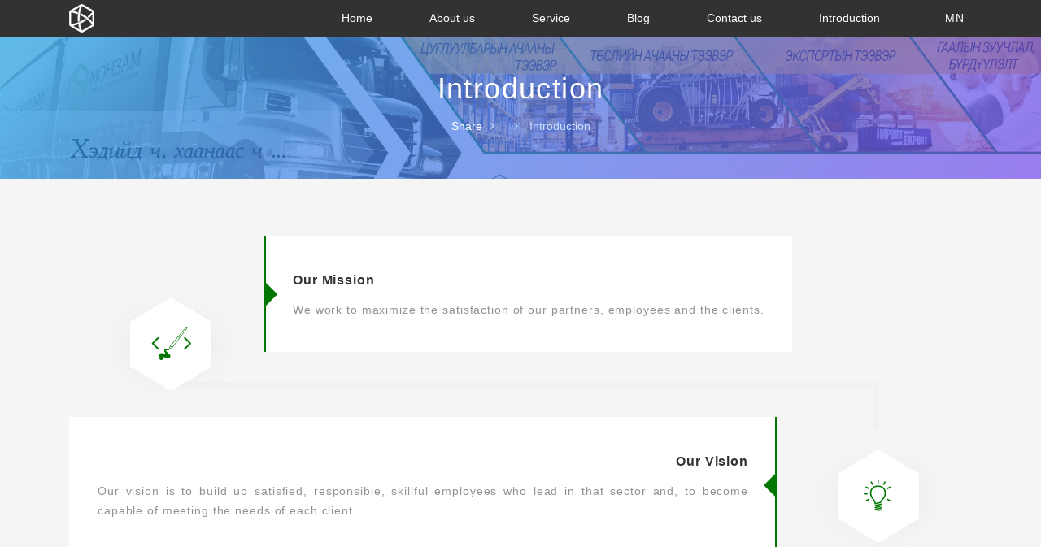

--- FILE ---
content_type: text/html; charset=UTF-8
request_url: http://monzam.mn/introduction?lang_id=en
body_size: 8594
content:
<!DOCTYPE html>
<html lang="en">
<head>
    <meta charset="UTF-8">
    <meta http-equiv="X-UA-Compatible" content="IE=edge">
    <meta name="viewport" content="width=device-width, initial-scale=1">
    <title>Monzam</title>
    <meta name="description" content="Mongolian first export &amp; import transportation 24 hours service." />
    <meta name="keywords" content="Далайн тээвэр, Агаарын тээвэр, авто замын тээвэр, төмөр замын тээвэр, төслийн тээвэр, тээвэр зуучлал, экспорт, импорт" />
    <meta name="author" content="DAZO LLC"/>

    <link rel="icon" type="image/png" href="/assets/images/favicon/favicon.png" />
    <link href="/assets/fonts/opensans/opensans.css?family=Open+Sans&subset=cyrillic-ext:400italic,400,300,600,700" rel="stylesheet" type="text/css">
    <link href="/assets/css/bootstrap.min.css" rel="stylesheet" type="text/css">
    <link href="/assets/css/font-awesome.min.css" rel="stylesheet" type="text/css">
    <link href="/assets/css/dependencies.css" rel="stylesheet" type="text/css">
    <link href="/assets/css/bundle.css" rel="stylesheet" type="text/css">
    <script type="text/javascript" src="/assets/js/modernizr.min.js"></script>



</head>
<body>
<div class="preloader-wrapper">
    <div class="page-loader" id="pre-loader">
        <div class="loader">
            <div class="flipper">
                <div class="front"></div>
                <div class="back"></div>
            </div>
        </div>
    </div>
</div>

<header class="header-area">
    <div class="container">
        <div class="row">
            <div class="col-12">
                <nav class="main-nav">
    <a href="/" class="logo">
        <img src="/assets/images/logo.png" alt="Monzam Logistic LLC"/>
    </a>
    <ul class="nav">
        <li><a href="/#welcome">Home</a></li>
                <li>
            <a href="/#about-us">About us</a>
                    </li>
                <li>
            <a href="/#service">Service</a>
                    </li>
                <li>
            <a href="/#blog">Blog</a>
                    </li>
                <li>
            <a href="/#contact-us">Contact us</a>
                    </li>
                <li>
            <a href="/introduction">Introduction</a>
                    </li>
                <li>
            <a href="http://monzam.mn/introduction?lang_id=mn" class="btn-nav-line">
               <span>MN</span>
            </a>
        </li>
    </ul>

    <a class="menu-trigger">
        <span>Menu</span>
    </a>
</nav>            </div>
        </div>
    </div>
</header>
    <section class="page intro">
        <div class="cover blog" data-image="/uploads/categories/66185637_698974830561057_357385289557082112_n.jpg">
            <div class="page-top">
                <div class="container">
                    <div class="row">
                        <div class="col-lg-12">
                            <h1>Introduction</h1>
                        </div>
                        <div class="col-lg-12">
                            <ol class="breadcrumb">
                                <li><a href="/">Share</a></li>
                                <li><a href="/#service"></a></li>
                                <li class="active">Introduction</li>
                            </ol>
                        </div>
                    </div>
                </div>
            </div>
        </div>

        <div class="page-bottom" data-sticky_parent>
            <div class="container">
                <div class="row">
                    <div class="col-sm-12 col-md-12">
                        <!-- Steps boxes element #3 - default style -->
                        <div class="step-boxes-3">
                                                    <div class="process_box" data-align="left">
                                <div class="number">
                                    <div class="number-item first">
                                        <div class="icon">
                                            <div class="hexagon-bg">
                                                <img src="/assets/images/icons/mission.svg"
                                                     alt="Our Mission">
                                            </div>
                                        </div>
                                    </div>
                                </div>

                                <div class="content">
                                    <h4 class="stp_title">Our Mission</h4>
                                    <div class="content-desc">We work to maximize the satisfaction of our partners, employees and the clients.</div>
                                </div>
                                <div class="clear"></div>
                            </div>
                                                        <div class="process_box" data-align="right">
                                <div class="number">
                                    <div class="number-item ">
                                        <div class="icon">
                                            <div class="hexagon-bg">
                                                <img src="/assets/images/icons/vision.svg"
                                                     alt="Our Vision">
                                            </div>
                                        </div>
                                    </div>
                                </div>

                                <div class="content">
                                    <h4 class="stp_title">Our Vision</h4>
                                    <div class="content-desc"><div style="text-align: justify;">Our vision is to build up satisfied, responsible, skillful employees who lead in that sector and, to become capable of meeting the needs of each client</div>
</div>
                                </div>
                                <div class="clear"></div>
                            </div>
                                                        <div class="process_box last" data-align="left">
                                <div class="number">
                                    <div class="number-item last">
                                        <div class="icon">
                                            <div class="hexagon-bg">
                                                <img src="/assets/images/icons/value.svg"
                                                     alt="Our Value">
                                            </div>
                                        </div>
                                    </div>
                                </div>

                                <div class="content">
                                    <h4 class="stp_title">Our Value</h4>
                                    <div class="content-desc"><ol style="list-style-type:upper-roman">
	<li>Satisfaction</li>
	<li>Well-Organized</li>
	<li>Responsibility</li>
	<li>Sustainable Development</li>
	<li>Positive Attitude</li>
	<li>Creativity</li>
	<li>Stable Collaboration</li>
</ol>
</div>
                                </div>
                                <div class="clear"></div>
                            </div>
                                                    </div>
                    </div>
                </div>
            </div>
        </div>
    </section>



<!-- ***** Footer Start ***** -->
<footer>
    <p>2012-2026 © Monzam, <span><i class="fa fa-code"></i> by <a href="http://www.dazo.mn" target="_blank">Dazo</a></span></p>
</footer>
<!-- ***** Footer End ***** -->

<!-- Scroll Up -->
<div id="scrollup"></div>

<!-- jQuery -->
<!--<script src="/assets/js/jquery-2.1.0.min.js"></script>-->
<script src="/assets/js/dependencies.js"></script>
<!-- Bootstrap -->
<script src="/assets/js/plugins.js"></script>
<script src="/assets/js/popper.js"></script>
<script src="/assets/js/bootstrap.min.js"></script>

<!-- Plugins -->
<script src="/assets/js/scrollreveal.min.js"></script>
<script src="/assets/js/parallax.min.js"></script>
<script src="/assets/js/waypoints.min.js"></script>
<script src="/assets/js/jquery.counterup.min.js"></script>
<script src="/assets/js/imgfix.min.js"></script>

<!-- Global Init -->
<script src="/assets/js/bundle.js"></script>
</body>
</html>


--- FILE ---
content_type: text/css
request_url: http://monzam.mn/assets/css/bundle.css
body_size: 153488
content:
/*!
 * *************************************
 *    MONZAM.mn 
 * *************************************
 * 
 */
/*! normalize.css v2.0.1 | MIT License | git.io/normalize */article,aside,details,figcaption,figure,footer,header,hgroup,nav,section,summary{display:block}audio,canvas,video{display:inline-block}audio:not([controls]){display:none;height:0}[hidden]{display:none}html{font-family:sans-serif;-webkit-text-size-adjust:100%;-ms-text-size-adjust:100%}body{margin:0}a:focus{outline:thin dotted}a:active,a:hover{outline:0}h1{font-size:2em}abbr[title]{border-bottom:1px dotted}b,strong{font-weight:700}dfn{font-style:italic}mark{background:#ff0;color:#000}code,kbd,pre,samp{font-family:monospace,serif;font-size:1em}pre{white-space:pre;white-space:pre-wrap;word-wrap:break-word}q{quotes:"\201C" "\201D" "\2018" "\2019"}small{font-size:80%}sub,sup{font-size:75%;line-height:0;position:relative;vertical-align:baseline}sup{top:-.5em}sub{bottom:-.25em}img{border:0}svg:not(:root){overflow:hidden}figure{margin:0}fieldset{border:1px solid silver;margin:0 2px;padding:.35em .625em .75em}legend{border:0;padding:0}button,input,select,textarea{font-family:inherit;font-size:100%;margin:0}button,input{line-height:normal}button,html input[type=button],input[type=reset],input[type=submit]{-webkit-appearance:button;cursor:pointer}button[disabled],input[disabled]{cursor:default}input[type=checkbox],input[type=radio]{box-sizing:border-box;padding:0}input[type=search]{-webkit-appearance:textfield;box-sizing:content-box}input[type=search]::-webkit-search-cancel-button,input[type=search]::-webkit-search-decoration{-webkit-appearance:none}button::-moz-focus-inner,input::-moz-focus-inner{border:0;padding:0}textarea{overflow:auto;vertical-align:top}table{border-collapse:collapse;border-spacing:0}/*!
Animate.css - http://daneden.me/animate
Licensed under the MIT license

Copyright (c) 2013 Daniel Eden

Permission is hereby granted, free of charge, to any person obtaining a copy of this software and associated documentation files (the "Software"), to deal in the Software without restriction, including without limitation the rights to use, copy, modify, merge, publish, distribute, sublicense, and/or sell copies of the Software, and to permit persons to whom the Software is furnished to do so, subject to the following conditions:

The above copyright notice and this permission notice shall be included in all copies or substantial portions of the Software.

THE SOFTWARE IS PROVIDED "AS IS", WITHOUT WARRANTY OF ANY KIND, EXPRESS OR IMPLIED, INCLUDING BUT NOT LIMITED TO THE WARRANTIES OF MERCHANTABILITY, FITNESS FOR A PARTICULAR PURPOSE AND NONINFRINGEMENT. IN NO EVENT SHALL THE AUTHORS OR COPYRIGHT HOLDERS BE LIABLE FOR ANY CLAIM, DAMAGES OR OTHER LIABILITY, WHETHER IN AN ACTION OF CONTRACT, TORT OR OTHERWISE, ARISING FROM, OUT OF OR IN CONNECTION WITH THE SOFTWARE OR THE USE OR OTHER DEALINGS IN THE SOFTWARE.
*/.animated{animation-duration:1s;animation-fill-mode:both}.animated.hinge{animation-duration:2s}@keyframes bounce{0%,20%,50%,80%,to{transform:translateY(0)}40%{transform:translateY(-30px)}60%{transform:translateY(-15px)}}.bounce{animation-name:bounce}@keyframes flash{0%,50%,to{opacity:1}25%,75%{opacity:0}}.flash{animation-name:flash}@keyframes pulse{0%{transform:scale(1)}50%{transform:scale(1.1)}to{transform:scale(1)}}.pulse{animation-name:pulse}@keyframes shake{0%,to{transform:translateX(0)}10%,30%,50%,70%,90%{transform:translateX(-10px)}20%,40%,60%,80%{transform:translateX(10px)}}.shake{animation-name:shake}@keyframes swing{20%{transform:rotate(15deg)}40%{transform:rotate(-10deg)}60%{transform:rotate(5deg)}80%{transform:rotate(-5deg)}to{transform:rotate(0deg)}}.swing{transform-origin:top center;animation-name:swing}@keyframes tada{0%{transform:scale(1)}10%,20%{transform:scale(.9) rotate(-3deg)}30%,50%,70%,90%{transform:scale(1.1) rotate(3deg)}40%,60%,80%{transform:scale(1.1) rotate(-3deg)}to{transform:scale(1) rotate(0)}}.tada{animation-name:tada}@keyframes wobble{0%{transform:translateX(0)}15%{transform:translateX(-25%) rotate(-5deg)}30%{transform:translateX(20%) rotate(3deg)}45%{transform:translateX(-15%) rotate(-3deg)}60%{transform:translateX(10%) rotate(2deg)}75%{transform:translateX(-5%) rotate(-1deg)}to{transform:translateX(0)}}.wobble{animation-name:wobble}@keyframes bounceIn{0%{opacity:0;transform:scale(.3)}50%{opacity:1;transform:scale(1.05)}70%{transform:scale(.9)}to{transform:scale(1)}}.bounceIn{animation-name:bounceIn}@keyframes bounceInDown{0%{opacity:0;transform:translateY(-2000px)}60%{opacity:1;transform:translateY(30px)}80%{transform:translateY(-10px)}to{transform:translateY(0)}}.bounceInDown{animation-name:bounceInDown}@keyframes bounceInLeft{0%{opacity:0;transform:translateX(-2000px)}60%{opacity:1;transform:translateX(30px)}80%{transform:translateX(-10px)}to{transform:translateX(0)}}.bounceInLeft{animation-name:bounceInLeft}@keyframes bounceInRight{0%{opacity:0;transform:translateX(2000px)}60%{opacity:1;transform:translateX(-30px)}80%{transform:translateX(10px)}to{transform:translateX(0)}}.bounceInRight{animation-name:bounceInRight}@keyframes bounceInUp{0%{opacity:0;transform:translateY(2000px)}60%{opacity:1;transform:translateY(-30px)}80%{transform:translateY(10px)}to{transform:translateY(0)}}.bounceInUp{animation-name:bounceInUp}@keyframes bounceOut{0%{transform:scale(1)}25%{transform:scale(.95)}50%{opacity:1;transform:scale(1.1)}to{opacity:0;transform:scale(.3)}}.bounceOut{animation-name:bounceOut}@keyframes bounceOutDown{0%{transform:translateY(0)}20%{opacity:1;transform:translateY(-20px)}to{opacity:0;transform:translateY(2000px)}}.bounceOutDown{animation-name:bounceOutDown}@keyframes bounceOutLeft{0%{transform:translateX(0)}20%{opacity:1;transform:translateX(20px)}to{opacity:0;transform:translateX(-2000px)}}.bounceOutLeft{animation-name:bounceOutLeft}@keyframes bounceOutRight{0%{transform:translateX(0)}20%{opacity:1;transform:translateX(-20px)}to{opacity:0;transform:translateX(2000px)}}.bounceOutRight{animation-name:bounceOutRight}@keyframes bounceOutUp{0%{transform:translateY(0)}20%{opacity:1;transform:translateY(20px)}to{opacity:0;transform:translateY(-2000px)}}.bounceOutUp{animation-name:bounceOutUp}@keyframes fadeIn{0%{opacity:0}to{opacity:1}}.fadeIn{animation-name:fadeIn}@keyframes fadeInDown{0%{opacity:0;transform:translateY(-20px)}to{opacity:1;transform:translateY(0)}}.fadeInDown{animation-name:fadeInDown}@keyframes fadeInDownBig{0%{opacity:0;transform:translateY(-2000px)}to{opacity:1;transform:translateY(0)}}.fadeInDownBig{animation-name:fadeInDownBig}@keyframes fadeInLeft{0%{opacity:0;transform:translateX(-20px)}to{opacity:1;transform:translateX(0)}}.fadeInLeft{animation-name:fadeInLeft}@keyframes fadeInLeftBig{0%{opacity:0;transform:translateX(-2000px)}to{opacity:1;transform:translateX(0)}}.fadeInLeftBig{animation-name:fadeInLeftBig}@keyframes fadeInRight{0%{opacity:0;transform:translateX(20px)}to{opacity:1;transform:translateX(0)}}.fadeInRight{animation-name:fadeInRight}@keyframes fadeInRightBig{0%{opacity:0;transform:translateX(2000px)}to{opacity:1;transform:translateX(0)}}.fadeInRightBig{animation-name:fadeInRightBig}@keyframes fadeInUp{0%{opacity:0;transform:translateY(20px)}to{opacity:1;transform:translateY(0)}}.fadeInUp{animation-name:fadeInUp}@keyframes fadeInUpBig{0%{opacity:0;transform:translateY(2000px)}to{opacity:1;transform:translateY(0)}}.fadeInUpBig{animation-name:fadeInUpBig}@keyframes fadeOut{0%{opacity:1}to{opacity:0}}.fadeOut{animation-name:fadeOut}@keyframes fadeOutDown{0%{opacity:1;transform:translateY(0)}to{opacity:0;transform:translateY(20px)}}.fadeOutDown{animation-name:fadeOutDown}@keyframes fadeOutDownBig{0%{opacity:1;transform:translateY(0)}to{opacity:0;transform:translateY(2000px)}}.fadeOutDownBig{animation-name:fadeOutDownBig}@keyframes fadeOutLeft{0%{opacity:1;transform:translateX(0)}to{opacity:0;transform:translateX(-20px)}}.fadeOutLeft{animation-name:fadeOutLeft}@keyframes fadeOutLeftBig{0%{opacity:1;transform:translateX(0)}to{opacity:0;transform:translateX(-2000px)}}.fadeOutLeftBig{animation-name:fadeOutLeftBig}@keyframes fadeOutRight{0%{opacity:1;transform:translateX(0)}to{opacity:0;transform:translateX(20px)}}.fadeOutRight{animation-name:fadeOutRight}@keyframes fadeOutRightBig{0%{opacity:1;transform:translateX(0)}to{opacity:0;transform:translateX(2000px)}}.fadeOutRightBig{animation-name:fadeOutRightBig}@keyframes fadeOutUp{0%{opacity:1;transform:translateY(0)}to{opacity:0;transform:translateY(-20px)}}.fadeOutUp{animation-name:fadeOutUp}@keyframes fadeOutUpBig{0%{opacity:1;transform:translateY(0)}to{opacity:0;transform:translateY(-2000px)}}.fadeOutUpBig{animation-name:fadeOutUpBig}@keyframes flipInX{0%{transform:perspective(400px) rotateX(90deg);opacity:0}40%{transform:perspective(400px) rotateX(-10deg)}70%{transform:perspective(400px) rotateX(10deg)}to{transform:perspective(400px) rotateX(0deg);opacity:1}}.flipInX{-webkit-backface-visibility:visible!important;backface-visibility:visible!important;animation-name:flipInX}@keyframes flipInY{0%{transform:perspective(400px) rotateY(90deg);opacity:0}40%{transform:perspective(400px) rotateY(-10deg)}70%{transform:perspective(400px) rotateY(10deg)}to{transform:perspective(400px) rotateY(0deg);opacity:1}}.flipInY{-webkit-backface-visibility:visible!important;backface-visibility:visible!important;animation-name:flipInY}@keyframes flipOutX{0%{transform:perspective(400px) rotateX(0deg);opacity:1}to{transform:perspective(400px) rotateX(90deg);opacity:0}}.flipOutX{animation-name:flipOutX;-webkit-backface-visibility:visible!important;backface-visibility:visible!important}@keyframes flipOutY{0%{transform:perspective(400px) rotateY(0deg);opacity:1}to{transform:perspective(400px) rotateY(90deg);opacity:0}}.flipOutY{-webkit-backface-visibility:visible!important;backface-visibility:visible!important;animation-name:flipOutY}@keyframes lightSpeedIn{0%{transform:translateX(100%) skewX(-30deg);opacity:0}60%{transform:translateX(-20%) skewX(30deg);opacity:1}80%{transform:translateX(0) skewX(-15deg);opacity:1}to{transform:translateX(0) skewX(0deg);opacity:1}}.lightSpeedIn{animation-name:lightSpeedIn;animation-timing-function:ease-out}@keyframes lightSpeedOut{0%{transform:translateX(0) skewX(0deg);opacity:1}to{transform:translateX(100%) skewX(-30deg);opacity:0}}.lightSpeedOut{animation-name:lightSpeedOut;animation-timing-function:ease-in}@keyframes rotateIn{0%{transform-origin:center center;transform:rotate(-200deg);opacity:0}to{transform-origin:center center;transform:rotate(0);opacity:1}}.rotateIn{animation-name:rotateIn}@keyframes rotateInDownLeft{0%{transform-origin:left bottom;transform:rotate(-90deg);opacity:0}to{transform-origin:left bottom;transform:rotate(0);opacity:1}}.rotateInDownLeft{animation-name:rotateInDownLeft}@keyframes rotateInDownRight{0%{transform-origin:right bottom;transform:rotate(90deg);opacity:0}to{transform-origin:right bottom;transform:rotate(0);opacity:1}}.rotateInDownRight{animation-name:rotateInDownRight}@keyframes rotateInUpLeft{0%{transform-origin:left bottom;transform:rotate(90deg);opacity:0}to{transform-origin:left bottom;transform:rotate(0);opacity:1}}.rotateInUpLeft{animation-name:rotateInUpLeft}@keyframes rotateInUpRight{0%{transform-origin:right bottom;transform:rotate(-90deg);opacity:0}to{transform-origin:right bottom;transform:rotate(0);opacity:1}}.rotateInUpRight{animation-name:rotateInUpRight}@keyframes rotateOut{0%{transform-origin:center center;transform:rotate(0);opacity:1}to{transform-origin:center center;transform:rotate(200deg);opacity:0}}.rotateOut{animation-name:rotateOut}@keyframes rotateOutDownLeft{0%{transform-origin:left bottom;transform:rotate(0);opacity:1}to{transform-origin:left bottom;transform:rotate(90deg);opacity:0}}.rotateOutDownLeft{animation-name:rotateOutDownLeft}@keyframes rotateOutDownRight{0%{transform-origin:right bottom;transform:rotate(0);opacity:1}to{transform-origin:right bottom;transform:rotate(-90deg);opacity:0}}.rotateOutDownRight{animation-name:rotateOutDownRight}@keyframes rotateOutUpLeft{0%{transform-origin:left bottom;transform:rotate(0);opacity:1}to{transform-origin:left bottom;transform:rotate(-90deg);opacity:0}}.rotateOutUpLeft{animation-name:rotateOutUpLeft}@keyframes rotateOutUpRight{0%{transform-origin:right bottom;transform:rotate(0);opacity:1}to{transform-origin:right bottom;transform:rotate(90deg);opacity:0}}.rotateOutUpRight{animation-name:rotateOutUpRight}@keyframes slideInDown{0%{opacity:0;transform:translateY(-2000px)}to{transform:translateY(0)}}.slideInDown{animation-name:slideInDown}@keyframes slideInLeft{0%{opacity:0;transform:translateX(-2000px)}to{transform:translateX(0)}}.slideInLeft{animation-name:slideInLeft}@keyframes slideInRight{0%{opacity:0;transform:translateX(2000px)}to{transform:translateX(0)}}.slideInRight{animation-name:slideInRight}@keyframes slideOutLeft{0%{transform:translateX(0)}to{opacity:0;transform:translateX(-2000px)}}.slideOutLeft{animation-name:slideOutLeft}@keyframes slideOutRight{0%{transform:translateX(0)}to{opacity:0;transform:translateX(2000px)}}.slideOutRight{animation-name:slideOutRight}@keyframes slideOutUp{0%{transform:translateY(0)}to{opacity:0;transform:translateY(-2000px)}}.slideOutUp{animation-name:slideOutUp}@keyframes hinge{0%{transform:rotate(0);transform-origin:top left;animation-timing-function:ease-in-out}20%,60%{transform:rotate(80deg);transform-origin:top left;animation-timing-function:ease-in-out}40%{transform:rotate(60deg);transform-origin:top left;animation-timing-function:ease-in-out}80%{transform:rotate(60deg) translateY(0);opacity:1;transform-origin:top left;animation-timing-function:ease-in-out}to{transform:translateY(700px);opacity:0}}.hinge{animation-name:hinge}@keyframes rollIn{0%{opacity:0;transform:translateX(-100%) rotate(-120deg)}to{opacity:1;transform:translateX(0) rotate(0deg)}}.rollIn{animation-name:rollIn}@keyframes rollOut{0%{opacity:1;transform:translateX(0) rotate(0deg)}to{opacity:0;transform:translateX(100%) rotate(120deg)}}.rollOut{animation-name:rollOut}.ml-0{margin-left:0!important}.ml-5{margin-left:5px!important}.ml-10{margin-left:10px!important}.ml-15{margin-left:15px!important}.ml-20{margin-left:20px!important}.ml-25{margin-left:25px!important}.ml-30{margin-left:30px!important}.ml-35{margin-left:35px!important}.ml-40{margin-left:40px!important}.ml-45{margin-left:45px!important}.ml-50{margin-left:50px!important}.ml-60{margin-left:60px!important}.ml-70{margin-left:70px!important}.ml-80{margin-left:80px!important}.ml-90{margin-left:90px!important}.ml-100{margin-left:100px!important}.ml-110{margin-left:110px!important}.ml-120{margin-left:120px!important}.ml-130{margin-left:130px!important}.ml-140{margin-left:140px!important}.ml-150{margin-left:150px!important}.mr-0{margin-right:0!important}.mr-5{margin-right:5px!important}.mr-10{margin-right:10px!important}.mr-15{margin-right:15px!important}.mr-20{margin-right:20px!important}.mr-25{margin-right:25px!important}.mr-30{margin-right:30px!important}.mr-35{margin-right:35px!important}.mr-40{margin-right:40px!important}.mr-45{margin-right:45px!important}.mr-50{margin-right:50px!important}.mr-60{margin-right:60px!important}.mr-70{margin-right:70px!important}.mr-80{margin-right:80px!important}.mr-90{margin-right:90px!important}.mr-100{margin-right:100px!important}.mr-110{margin-right:110px!important}.mr-120{margin-right:120px!important}.mr-130{margin-right:130px!important}.mr-140{margin-right:140px!important}.mr-150{margin-right:150px!important}.mt-0{margin-top:0!important}.mt-5{margin-top:5px!important}.mt-10{margin-top:10px!important}.mt-15{margin-top:15px!important}.mt-20{margin-top:20px!important}.mt-25{margin-top:25px!important}.mt-30{margin-top:30px!important}.mt-35{margin-top:35px!important}.mt-40{margin-top:40px!important}.mt-45{margin-top:45px!important}.mt-50{margin-top:50px!important}.mt-60{margin-top:60px!important}.mt-70{margin-top:70px!important}.mt-80{margin-top:80px!important}.mt-90{margin-top:90px!important}.mt-100{margin-top:100px!important}.mt-110{margin-top:110px!important}.mt-120{margin-top:120px!important}.mt-130{margin-top:130px!important}.mt-140{margin-top:140px!important}.mt-150{margin-top:150px!important}.mt-200{margin-top:200px!important}.mt-250{margin-top:250px!important}.mb-0{margin-bottom:0!important}.mb-5{margin-bottom:5px!important}.mb-10{margin-bottom:10px!important}.mb-15{margin-bottom:15px!important}.mb-20{margin-bottom:20px!important}.mb-25{margin-bottom:25px!important}.mb-30{margin-bottom:30px!important}.mb-35{margin-bottom:35px!important}.mb-40{margin-bottom:40px!important}.mb-45{margin-bottom:45px!important}.mb-50{margin-bottom:50px!important}.mb-60{margin-bottom:60px!important}.mb-70{margin-bottom:70px!important}.mb-80{margin-bottom:80px!important}.mb-90{margin-bottom:90px!important}.mb-100{margin-bottom:100px!important}.mb-110{margin-bottom:110px!important}.mb-120{margin-bottom:120px!important}.mb-130{margin-bottom:130px!important}.mb-140{margin-bottom:140px!important}.mb-150{margin-bottom:150px!important}.mb-200{margin-bottom:200px!important}.mb-250{margin-bottom:250px!important}.mnl-10{margin-left:-10px!important}.mnl-20{margin-left:-20px!important}.mnl-30{margin-left:-30px!important}.mnl-40{margin-left:-40px!important}.mnl-50{margin-left:-50px!important}.mnl-60{margin-left:-60px!important}.mnl-70{margin-left:-70px!important}.mnl-80{margin-left:-80px!important}.mnl-90{margin-left:-90px!important}.mnl-100{margin-left:-100px!important}.mnl-110{margin-left:-110px!important}.mnl-120{margin-left:-120px!important}.mnl-130{margin-left:-130px!important}.mnl-140{margin-left:-140px!important}.mnl-150{margin-left:-150px!important}.mnr-10{margin-right:-10px!important}.mnr-20{margin-right:-20px!important}.mnr-30{margin-right:-30px!important}.mnr-40{margin-right:-40px!important}.mnr-50{margin-right:-50px!important}.mnr-60{margin-right:-60px!important}.mnr-70{margin-right:-70px!important}.mnr-80{margin-right:-80px!important}.mnr-90{margin-right:-90px!important}.mnr-100{margin-right:-100px!important}.mnr-110{margin-right:-110px!important}.mnr-120{margin-right:-120px!important}.mnr-130{margin-right:-130px!important}.mnr-140{margin-right:-140px!important}.mnr-150{margin-right:-150px!important}.mnt-10{margin-top:-10px!important}.mnt-20{margin-top:-20px!important}.mnt-30{margin-top:-30px!important}.mnt-40{margin-top:-40px!important}.mnt-50{margin-top:-50px!important}.mnt-60{margin-top:-60px!important}.mnt-70{margin-top:-70px!important}.mnt-80{margin-top:-80px!important}.mnt-90{margin-top:-90px!important}.mnt-100{margin-top:-100px!important}.mnt-110{margin-top:-110px!important}.mnt-120{margin-top:-120px!important}.mnt-130{margin-top:-130px!important}.mnt-140{margin-top:-140px!important}.mnt-150{margin-top:-150px!important}.mnb-10{margin-bottom:-10px!important}.mnb-20{margin-bottom:-20px!important}.mnb-30{margin-bottom:-30px!important}.mnb-40{margin-bottom:-40px!important}.mnb-50{margin-bottom:-50px!important}.mnb-60{margin-bottom:-60px!important}.mnb-70{margin-bottom:-70px!important}.mnb-80{margin-bottom:-80px!important}.mnb-90{margin-bottom:-90px!important}.mnb-100{margin-bottom:-100px!important}.mnb-110{margin-bottom:-110px!important}.mnb-120{margin-bottom:-120px!important}.mnb-130{margin-bottom:-130px!important}.mnb-140{margin-bottom:-140px!important}.mnb-150{margin-bottom:-150px!important}.pl-0{padding-left:0!important}.pl-5{padding-left:5px!important}.pl-10{padding-left:10px!important}.pl-15{padding-left:15px!important}.pl-20{padding-left:20px!important}.pl-25{padding-left:25px!important}.pl-30{padding-left:30px!important}.pl-35{padding-left:35px!important}.pl-40{padding-left:40px!important}.pl-45{padding-left:45px!important}.pl-50{padding-left:50px!important}.pl-60{padding-left:60px!important}.pl-70{padding-left:70px!important}.pl-80{padding-left:80px!important}.pl-90{padding-left:90px!important}.pl-100{padding-left:100px!important}.pl-110{padding-left:110px!important}.pl-120{padding-left:120px!important}.pl-130{padding-left:130px!important}.pl-140{padding-left:140px!important}.pl-150{padding-left:150px!important}.pr-0{padding-right:0!important}.pr-5{padding-right:5px!important}.pr-10{padding-right:10px!important}.pr-15{padding-right:15px!important}.pr-20{padding-right:20px!important}.pr-25{padding-right:25px!important}.pr-30{padding-right:30px!important}.pr-35{padding-right:35px!important}.pr-40{padding-right:40px!important}.pr-45{padding-right:45px!important}.pr-50{padding-right:50px!important}.pr-60{padding-right:60px!important}.pr-70{padding-right:70px!important}.pr-80{padding-right:80px!important}.pr-90{padding-right:90px!important}.pr-100{padding-right:100px!important}.pr-110{padding-right:110px!important}.pr-120{padding-right:120px!important}.pr-130{padding-right:130px!important}.pr-140{padding-right:140px!important}.pr-150{padding-right:150px!important}.pt-0{padding-top:0!important}.pt-5{padding-top:5px!important}.pt-10{padding-top:10px!important}.pt-15{padding-top:15px!important}.pt-20{padding-top:20px!important}.pt-25{padding-top:25px!important}.pt-30{padding-top:30px!important}.pt-35{padding-top:35px!important}.pt-40{padding-top:40px!important}.pt-45{padding-top:45px!important}.pt-50{padding-top:50px!important}.pt-60{padding-top:60px!important}.pt-70{padding-top:70px!important}.pt-80{padding-top:80px!important}.pt-90{padding-top:90px!important}.pt-100{padding-top:100px!important}.pt-110{padding-top:110px!important}.pt-120{padding-top:120px!important}.pt-130{padding-top:130px!important}.pt-140{padding-top:140px!important}.pt-150{padding-top:150px!important}.pt-200{padding-top:200px!important}.pt-250{padding-top:250px!important}.pb-0{padding-bottom:0!important}.pb-5{padding-bottom:5px!important}.pb-10{padding-bottom:10px!important}.pb-15{padding-bottom:15px!important}.pb-20{padding-bottom:20px!important}.pb-25{padding-bottom:25px!important}.pb-30{padding-bottom:30px!important}.pb-35{padding-bottom:35px!important}.pb-40{padding-bottom:40px!important}.pb-45{padding-bottom:45px!important}.pb-50{padding-bottom:50px!important}.pb-60{padding-bottom:60px!important}.pb-70{padding-bottom:70px!important}.pb-80{padding-bottom:80px!important}.pb-90{padding-bottom:90px!important}.pb-100{padding-bottom:100px!important}.pb-110{padding-bottom:110px!important}.pb-120{padding-bottom:120px!important}.pb-130{padding-bottom:130px!important}.pb-140{padding-bottom:140px!important}.pb-150{padding-bottom:150px!important}.pb-200{padding-bottom:200px!important}.pb-250{padding-bottom:250px!important}.fs-micro{font-size:9px}.fs-xsmall{font-size:11px}.fs-smaller{font-size:12px}.fs-small{font-size:13px}.fs-normal{font-size:14px}.fs-s{font-size:17px}.fs-m{font-size:18px}.fs-l{font-size:20px}.fs-xl{font-size:24px}.fs-xxl{font-size:32px}.fs-larger{font-size:42px}.fs-xxxl{font-size:50px}.fs-xxxxl{font-size:75px}.fs-jumbo{font-size:80px}.fs-huge{font-size:120px}.fs-immense{font-size:150px}.fs-crazy{font-size:200px}.hsize-reset{height:0!important}.hsize-10{height:10px}.hsize-20{height:20px}.hsize-30{height:30px}.hsize-40{height:40px}.hsize-50{height:50px}.hsize-60{height:60px}.hsize-70{height:70px}.hsize-80{height:80px}.hsize-90{height:90px}.hsize-100{height:100px}.hsize-110{height:110px}.hsize-120{height:120px}.hsize-130{height:130px}.hsize-140{height:140px}.hsize-150{height:150px}.hsize-160{height:160px}.hsize-170{height:170px}.hsize-180{height:180px}.hsize-190{height:190px}.hsize-200{height:200px}.hsize-210{height:210px}.hsize-220{height:220px}.hsize-230{height:230px}.hsize-240{height:240px}.hsize-250{height:250px}.hsize-260{height:260px}.hsize-270{height:270px}.hsize-280{height:280px}.hsize-290{height:290px}.hsize-300{height:300px}.hsize-310{height:310px}.hsize-320{height:320px}.hsize-330{height:330px}.hsize-340{height:340px}.hsize-350{height:350px}.hsize-360{height:360px}.hsize-370{height:370px}.hsize-380{height:380px}.hsize-390{height:390px}.hsize-400{height:400px}.hsize-410{height:410px}.hsize-420{height:420px}.hsize-430{height:430px}.hsize-440{height:440px}.hsize-450{height:450px}.hsize-460{height:460px}.hsize-470{height:470px}.hsize-480{height:480px}.hsize-490{height:490px}.hsize-500{height:500px}.hsize-510{height:510px}.hsize-520{height:520px}.hsize-530{height:530px}.hsize-540{height:540px}.hsize-550{height:550px}.hsize-560{height:560px}.hsize-570{height:570px}.hsize-580{height:580px}.hsize-590{height:590px}.hsize-600{height:600px}.hsize-610{height:610px}.hsize-620{height:620px}.hsize-630{height:630px}.hsize-640{height:640px}.hsize-650{height:650px}.hsize-660{height:660px}.hsize-670{height:670px}.hsize-680{height:680px}.hsize-690{height:690px}.hsize-700{height:700px}.pull-none{float:none!important}.cleft{clear:left}.cright{clear:right}.cboth{clear:both}.w-10{width:10%!important}.w-20{width:20%!important}.w-30{width:30%!important}.w-40{width:40%!important}.w-50{width:50%!important}.w-60{width:60%!important}.w-70{width:70%!important}.w-80{width:80%!important}.w-90{width:90%!important}.w-100{width:100%!important}.fw-vthin{font-weight:100}.fw-thin{font-weight:300}.fw-normal{font-weight:400}.fw-semibold{font-weight:600}.fw-bold{font-weight:700}.fw-extrabold{font-weight:800}.fs-smaller{font-size:70%}.fs-small{font-size:90%}.fs-big{font-size:110%}.fs-bigger{font-size:140%}.fs-large{font-size:200%}.fs-14{font-size:14px!important}.fs-15{font-size:15px}.fs-16{font-size:16px}.fs-18{font-size:18px}.fs-20{font-size:20px}.fs-22{font-size:22px}.fs-26{font-size:26px}.fs-28{font-size:28px}.fs-30{font-size:30px!important;line-height:36px}.fs-32{font-size:32px;line-height:38px}.fs-34{font-size:34px;line-height:40px}.fs-36{font-size:36px;line-height:48px}.fs-38{font-size:38px}.fs-40{font-size:40px;line-height:45px}.fs-42{font-size:42px}.fs-43{font-size:43px}.fs-44{font-size:44px}.fs-46{font-size:46px;line-height:49px}.fs-50{font-size:50px}.fs-57{font-size:57px}.fs-60{font-size:60px}.fs-62{font-size:62px}.lt-spacing-1{letter-spacing:1px}.lt-spacing-2{letter-spacing:2px}.lt-spacing-3{letter-spacing:3px}.lt-spacing-5{letter-spacing:5px}.lt-spacing-10{letter-spacing:10px}.lt-spacing-neg-1{letter-spacing:-1px}.lt-spacing-neg-2{letter-spacing:-2px}.lt-spacing-neg-3{letter-spacing:-3px}.lt-spacing-neg-5{letter-spacing:-5px}.lt-spacing-neg-10{letter-spacing:-10px}.lh-22{line-height:22px}.lh-26{line-height:26px}.lh-30{line-height:30px}.lh-32{line-height:32px}.lh-34{line-height:34px}.lh-38{line-height:38px}.lh-44{line-height:44px}.lh-46{line-height:46px}.lh-52{line-height:52px}.lh-62{line-height:62px}.hov-opacity0:hover,.opacity0{opacity:0}.hov-opacity1:hover,.opacity1{opacity:.1}.hov-opacity2:hover,.opacity2{opacity:.2}.hov-opacity3:hover,.opacity3{opacity:.3}.hov-opacity4:hover,.opacity4{opacity:.4}.hov-opacity5:hover,.opacity5{opacity:.5}.hov-opacity6:hover,.opacity6{opacity:.6}.hov-opacity7:hover,.opacity7{opacity:.7}.hov-opacity8:hover,.opacity8{opacity:.8}.hov-opacity9:hover,.opacity9{opacity:.9}.hov-opacity10:hover,.opacity10{opacity:1}.reset-line-height{line-height:1}.uppercase{text-transform:uppercase}.flipX-icon:before{transform:scaleX(-1);display:inline-block}.flipY-icon:before{transform:scaleY(-1);display:inline-block}.p-0{padding:0}.p-14{padding:14px}.p-20{padding:20px!important}.p-50{padding:50px}.ptop-0{padding-top:0}.ptop-5{padding-top:5px}.ptop-25{padding-top:25px}.ptop-35{padding-top:35px}.ptop-40{padding-top:40px}.ptop-50{padding-top:50px}.ptop-60{padding-top:60px}.ptop-70{padding-top:70px}.ptop-65{padding-top:65px}.ptop-75{padding-top:75px}.ptop-80{padding-top:80px}.ptop-100{padding-top:100px}.ptop-150{padding-top:150px}.ptop-160{padding-top:160px}.ptop-180{padding-top:180px}.ptop-190{padding-top:190px}.ptop-200{padding-top:200px}.ptop-210{padding-top:210px}.ptop-220{padding-top:220px}.ptop-230{padding-top:230px}.ptop-250{padding-top:250px}.ptop-290{padding-top:290px}.ptop-300{padding-top:300px}.ptop-505{padding-top:505px}.p-top-6{padding-top:6%}.p-top-7{padding-top:7%}.p-left-6{padding-left:6%}.p-right-6{padding-right:6%}.pb-42{padding-bottom:42%}.pb-47{padding-bottom:47%}.pb-49{padding-bottom:49%}.pbottom-0{padding-bottom:0}.pbottom-5{padding-bottom:5px}.pbottom-10{padding-bottom:10px}.pbottom-15{padding-bottom:15px}.pbottom-20{padding-bottom:20px}.pbottom-25{padding-bottom:25px}.pbottom-50{padding-bottom:50px}.pbottom-55{padding-bottom:55px}.pbottom-60{padding-bottom:60px}.pbottom-65{padding-bottom:65px}.pbottom-70{padding-bottom:70px}.pbottom-80{padding-bottom:80px}.pbottom-85{padding-bottom:85px}.pbottom-90{padding-bottom:90px}.pbottom-100{padding-bottom:100px}.pbottom-160{padding-bottom:160px}.pbottom-170{padding-bottom:170px}.m-65{margin-top:65px;margin-bottom:65px}.mtop-80{margin-top:80px}.mt-20{margin-top:20px}.mt-40{margin-top:40px}.mt-50{margin-top:50px}.mt-65{margin-top:65px}.mt-80{margin-top:80px}.mb-20{margin-bottom:20px}.mb-40{margin-bottom:40px}.mb-50{margin-bottom:50px}.mb-65{margin-bottom:65px}.mb-80{margin-bottom:80px}.ml-20{margin-left:20px}.ml-40{margin-left:40px}.ml-50{margin-left:50px}.ml-65{margin-left:65px}.ml-80{margin-left:80px}.mr-5{margin-right:5px}.mr-20{margin-right:20px}.mr-40{margin-right:40px}.mr-50{margin-right:50px}.mr-65{margin-right:65px}.mr-80{margin-right:80px}.p-top-12{padding-top:12%}.p-left-20{padding-left:20%}@media only screen and (max-width:1199px){.ml-md-0{margin-left:0!important}.ml-md-5{margin-left:5px!important}.ml-md-10{margin-left:10px!important}.ml-md-15{margin-left:15px!important}.ml-md-20{margin-left:20px!important}.ml-md-25{margin-left:25px!important}.ml-md-30{margin-left:30px!important}.ml-md-35{margin-left:35px!important}.ml-md-40{margin-left:40px!important}.ml-md-45{margin-left:45px!important}.ml-md-50{margin-left:50px!important}.ml-md-60{margin-left:60px!important}.ml-md-70{margin-left:70px!important}.ml-md-80{margin-left:80px!important}.ml-md-90{margin-left:90px!important}.ml-md-100{margin-left:100px!important}.ml-md-110{margin-left:110px!important}.ml-md-120{margin-left:120px!important}.ml-md-130{margin-left:130px!important}.ml-md-140{margin-left:140px!important}.ml-md-150{margin-left:150px!important}.mr-md-0{margin-right:0!important}.mr-md-5{margin-right:5px!important}.mr-md-10{margin-right:10px!important}.mr-md-15{margin-right:15px!important}.mr-md-20{margin-right:20px!important}.mr-md-25{margin-right:25px!important}.mr-md-30{margin-right:30px!important}.mr-md-35{margin-right:35px!important}.mr-md-40{margin-right:40px!important}.mr-md-45{margin-right:45px!important}.mr-md-50{margin-right:50px!important}.mr-md-60{margin-right:60px!important}.mr-md-70{margin-right:70px!important}.mr-md-80{margin-right:80px!important}.mr-md-90{margin-right:90px!important}.mr-md-100{margin-right:100px!important}.mr-md-110{margin-right:110px!important}.mr-md-120{margin-right:120px!important}.mr-md-130{margin-right:130px!important}.mr-md-140{margin-right:140px!important}.mr-md-150{margin-right:150px!important}.mt-md-0{margin-top:0!important}.mt-md-5{margin-top:5px!important}.mt-md-10{margin-top:10px!important}.mt-md-15{margin-top:15px!important}.mt-md-20{margin-top:20px!important}.mt-md-25{margin-top:25px!important}.mt-md-30{margin-top:30px!important}.mt-md-35{margin-top:35px!important}.mt-md-40{margin-top:40px!important}.mt-md-45{margin-top:45px!important}.mt-md-50{margin-top:50px!important}.mt-md-60{margin-top:60px!important}.mt-md-70{margin-top:70px!important}.mt-md-80{margin-top:80px!important}.mt-md-90{margin-top:90px!important}.mt-md-100{margin-top:100px!important}.mt-md-110{margin-top:110px!important}.mt-md-120{margin-top:120px!important}.mt-md-130{margin-top:130px!important}.mt-md-140{margin-top:140px!important}.mt-md-150{margin-top:150px!important}.mt-md-200{margin-top:200px!important}.mt-md-250{margin-top:250px!important}.mb-md-0{margin-bottom:0!important}.mb-md-5{margin-bottom:5px!important}.mb-md-10{margin-bottom:10px!important}.mb-md-15{margin-bottom:15px!important}.mb-md-20{margin-bottom:20px!important}.mb-md-25{margin-bottom:25px!important}.mb-md-30{margin-bottom:30px!important}.mb-md-35{margin-bottom:35px!important}.mb-md-40{margin-bottom:40px!important}.mb-md-45{margin-bottom:45px!important}.mb-md-50{margin-bottom:50px!important}.mb-md-60{margin-bottom:60px!important}.mb-md-70{margin-bottom:70px!important}.mb-md-80{margin-bottom:80px!important}.mb-md-90{margin-bottom:90px!important}.mb-md-100{margin-bottom:100px!important}.mb-md-110{margin-bottom:110px!important}.mb-md-120{margin-bottom:120px!important}.mb-md-130{margin-bottom:130px!important}.mb-md-140{margin-bottom:140px!important}.mb-md-150{margin-bottom:150px!important}.mb-md-200{margin-bottom:200px!important}.mb-md-250{margin-bottom:250px!important}.mnl-md-10{margin-left:-10px!important}.mnl-md-20{margin-left:-20px!important}.mnl-md-30{margin-left:-30px!important}.mnl-md-40{margin-left:-40px!important}.mnl-md-50{margin-left:-50px!important}.mnl-md-60{margin-left:-60px!important}.mnl-md-70{margin-left:-70px!important}.mnl-md-80{margin-left:-80px!important}.mnl-md-90{margin-left:-90px!important}.mnl-md-100{margin-left:-100px!important}.mnl-md-110{margin-left:-110px!important}.mnl-md-120{margin-left:-120px!important}.mnl-md-130{margin-left:-130px!important}.mnl-md-140{margin-left:-140px!important}.mnl-md-150{margin-left:-150px!important}.mnr-md-10{margin-right:-10px!important}.mnr-md-20{margin-right:-20px!important}.mnr-md-30{margin-right:-30px!important}.mnr-md-40{margin-right:-40px!important}.mnr-md-50{margin-right:-50px!important}.mnr-md-60{margin-right:-60px!important}.mnr-md-70{margin-right:-70px!important}.mnr-md-80{margin-right:-80px!important}.mnr-md-90{margin-right:-90px!important}.mnr-md-100{margin-right:-100px!important}.mnr-md-110{margin-right:-110px!important}.mnr-md-120{margin-right:-120px!important}.mnr-md-130{margin-right:-130px!important}.mnr-md-140{margin-right:-140px!important}.mnr-md-150{margin-right:-150px!important}.mnt-md-10{margin-top:-10px!important}.mnt-md-20{margin-top:-20px!important}.mnt-md-30{margin-top:-30px!important}.mnt-md-40{margin-top:-40px!important}.mnt-md-50{margin-top:-50px!important}.mnt-md-60{margin-top:-60px!important}.mnt-md-70{margin-top:-70px!important}.mnt-md-80{margin-top:-80px!important}.mnt-md-90{margin-top:-90px!important}.mnt-md-100{margin-top:-100px!important}.mnt-md-110{margin-top:-110px!important}.mnt-md-120{margin-top:-120px!important}.mnt-md-130{margin-top:-130px!important}.mnt-md-140{margin-top:-140px!important}.mnt-md-150{margin-top:-150px!important}.mnb-md-10{margin-bottom:-10px!important}.mnb-md-20{margin-bottom:-20px!important}.mnb-md-30{margin-bottom:-30px!important}.mnb-md-40{margin-bottom:-40px!important}.mnb-md-50{margin-bottom:-50px!important}.mnb-md-60{margin-bottom:-60px!important}.mnb-md-70{margin-bottom:-70px!important}.mnb-md-80{margin-bottom:-80px!important}.mnb-md-90{margin-bottom:-90px!important}.mnb-md-100{margin-bottom:-100px!important}.mnb-md-110{margin-bottom:-110px!important}.mnb-md-120{margin-bottom:-120px!important}.mnb-md-130{margin-bottom:-130px!important}.mnb-md-140{margin-bottom:-140px!important}.mnb-md-150{margin-bottom:-150px!important}.pl-md-0{padding-left:0!important}.pl-md-5{padding-left:5px!important}.pl-md-10{padding-left:10px!important}.pl-md-15{padding-left:15px!important}.pl-md-20{padding-left:20px!important}.pl-md-25{padding-left:25px!important}.pl-md-30{padding-left:30px!important}.pl-md-35{padding-left:35px!important}.pl-md-40{padding-left:40px!important}.pl-md-45{padding-left:45px!important}.pl-md-50{padding-left:50px!important}.pl-md-60{padding-left:60px!important}.pl-md-70{padding-left:70px!important}.pl-md-80{padding-left:80px!important}.pl-md-90{padding-left:90px!important}.pl-md-100{padding-left:100px!important}.pl-md-110{padding-left:110px!important}.pl-md-120{padding-left:120px!important}.pl-md-130{padding-left:130px!important}.pl-md-140{padding-left:140px!important}.pl-md-150{padding-left:150px!important}.pr-md-0{padding-right:0!important}.pr-md-5{padding-right:5px!important}.pr-md-10{padding-right:10px!important}.pr-md-15{padding-right:15px!important}.pr-md-20{padding-right:20px!important}.pr-md-25{padding-right:25px!important}.pr-md-30{padding-right:30px!important}.pr-md-35{padding-right:35px!important}.pr-md-40{padding-right:40px!important}.pr-md-45{padding-right:45px!important}.pr-md-50{padding-right:50px!important}.pr-md-60{padding-right:60px!important}.pr-md-70{padding-right:70px!important}.pr-md-80{padding-right:80px!important}.pr-md-90{padding-right:90px!important}.pr-md-100{padding-right:100px!important}.pr-md-110{padding-right:110px!important}.pr-md-120{padding-right:120px!important}.pr-md-130{padding-right:130px!important}.pr-md-140{padding-right:140px!important}.pr-md-150{padding-right:150px!important}.pt-md-0{padding-top:0!important}.pt-md-5{padding-top:5px!important}.pt-md-10{padding-top:10px!important}.pt-md-15{padding-top:15px!important}.pt-md-20{padding-top:20px!important}.pt-md-25{padding-top:25px!important}.pt-md-30{padding-top:30px!important}.pt-md-35{padding-top:35px!important}.pt-md-40{padding-top:40px!important}.pt-md-45{padding-top:45px!important}.pt-md-50{padding-top:50px!important}.pt-md-60{padding-top:60px!important}.pt-md-70{padding-top:70px!important}.pt-md-80{padding-top:80px!important}.pt-md-90{padding-top:90px!important}.pt-md-100{padding-top:100px!important}.pt-md-110{padding-top:110px!important}.pt-md-120{padding-top:120px!important}.pt-md-130{padding-top:130px!important}.pt-md-140{padding-top:140px!important}.pt-md-150{padding-top:150px!important}.pt-md-200{padding-top:200px!important}.pt-md-250{padding-top:250px!important}.pb-md-0{padding-bottom:0!important}.pb-md-5{padding-bottom:5px!important}.pb-md-10{padding-bottom:10px!important}.pb-md-15{padding-bottom:15px!important}.pb-md-20{padding-bottom:20px!important}.pb-md-25{padding-bottom:25px!important}.pb-md-30{padding-bottom:30px!important}.pb-md-35{padding-bottom:35px!important}.pb-md-40{padding-bottom:40px!important}.pb-md-45{padding-bottom:45px!important}.pb-md-50{padding-bottom:50px!important}.pb-md-60{padding-bottom:60px!important}.pb-md-70{padding-bottom:70px!important}.pb-md-80{padding-bottom:80px!important}.pb-md-90{padding-bottom:90px!important}.pb-md-100{padding-bottom:100px!important}.pb-md-110{padding-bottom:110px!important}.pb-md-120{padding-bottom:120px!important}.pb-md-130{padding-bottom:130px!important}.pb-md-140{padding-bottom:140px!important}.pb-md-150{padding-bottom:150px!important}.pb-md-200{padding-bottom:200px!important}.pb-md-250{padding-bottom:250px!important}.fs-md-micro{font-size:9px}.fs-md-xsmall{font-size:11px}.fs-md-normal{font-size:13px}.fs-md-smaller{font-size:15px}.fs-md-small{font-size:16px}.fs-md-m{font-size:18px}.fs-md-l{font-size:20px}.fs-md-xl{font-size:24px}.fs-md-xxl{font-size:32px}.fs-md-larger{font-size:42px}.fs-md-xxxl{font-size:56px}.fs-md-xxxxl{font-size:75px}.fs-md-jumbo{font-size:80px}.fs-md-huge{font-size:120px}.fs-md-immense{font-size:150px}.fs-md-crazy{font-size:200px}.hsize-md-reset{height:0!important}.hsize-md-10{height:10px}.hsize-md-20{height:20px}.hsize-md-30{height:30px}.hsize-md-40{height:40px}.hsize-md-50{height:50px}.hsize-md-60{height:60px}.hsize-md-70{height:70px}.hsize-md-80{height:80px}.hsize-md-90{height:90px}.hsize-md-100{height:100px}.hsize-md-110{height:110px}.hsize-md-120{height:120px}.hsize-md-130{height:130px}.hsize-md-140{height:140px}.hsize-md-150{height:150px}.hsize-md-160{height:160px}.hsize-md-170{height:170px}.hsize-md-180{height:180px}.hsize-md-190{height:190px}.hsize-md-200{height:200px}.hsize-md-210{height:210px}.hsize-md-220{height:220px}.hsize-md-230{height:230px}.hsize-md-240{height:240px}.hsize-md-250{height:250px}.hsize-md-260{height:260px}.hsize-md-270{height:270px}.hsize-md-280{height:280px}.hsize-md-290{height:290px}.hsize-md-300{height:300px}.hsize-md-310{height:310px}.hsize-md-320{height:320px}.hsize-md-330{height:330px}.hsize-md-340{height:340px}.hsize-md-350{height:350px}.hsize-md-360{height:360px}.hsize-md-370{height:370px}.hsize-md-380{height:380px}.hsize-md-390{height:390px}.hsize-md-400{height:400px}.hsize-md-410{height:410px}.hsize-md-420{height:420px}.hsize-md-430{height:430px}.hsize-md-440{height:440px}.hsize-md-450{height:450px}.hsize-md-460{height:460px}.hsize-md-470{height:470px}.hsize-md-480{height:480px}.hsize-md-490{height:490px}.hsize-md-500{height:500px}.hsize-md-510{height:510px}.hsize-md-520{height:520px}.hsize-md-530{height:530px}.hsize-md-540{height:540px}.hsize-md-550{height:550px}.hsize-md-560{height:560px}.hsize-md-570{height:570px}.hsize-md-580{height:580px}.hsize-md-590{height:590px}.hsize-md-600{height:600px}.hsize-md-610{height:610px}.hsize-md-620{height:620px}.hsize-md-630{height:630px}.hsize-md-640{height:640px}.hsize-md-650{height:650px}.hsize-md-660{height:660px}.hsize-md-670{height:670px}.hsize-md-680{height:680px}.hsize-md-690{height:690px}.hsize-md-700{height:700px}.list-col-reset-md[data-columns]{margin-left:0}.list-col-reset-md[data-columns] li{float:none;margin-left:0;width:auto;display:block}.cleft-md{clear:left}.cright-md{clear:right}.cboth-md{clear:both}.pull-none-md{float:none!important}.btn.mid-padding-md{padding:10px 20px;line-height:1}.btn.big-padding-md{padding:15px 30px;line-height:1}.btn.long-padding-md{padding-left:30px;padding-right:30px}.w-md-10{width:10%!important}.w-md-20{width:20%!important}.w-md-30{width:30%!important}.w-md-40{width:40%!important}.w-md-50{width:50%!important}.w-md-60{width:60%!important}.w-md-70{width:70%!important}.w-md-80{width:80%!important}.w-md-90{width:90%!important}.w-md-100{width:100%!important}.text-center-md{text-align:center}}@media only screen and (max-width:991px){.ml-sm-0{margin-left:0!important}.ml-sm-5{margin-left:5px!important}.ml-sm-10{margin-left:10px!important}.ml-sm-15{margin-left:15px!important}.ml-sm-20{margin-left:20px!important}.ml-sm-25{margin-left:25px!important}.ml-sm-30{margin-left:30px!important}.ml-sm-35{margin-left:35px!important}.ml-sm-40{margin-left:40px!important}.ml-sm-45{margin-left:45px!important}.ml-sm-50{margin-left:50px!important}.ml-sm-60{margin-left:60px!important}.ml-sm-70{margin-left:70px!important}.ml-sm-80{margin-left:80px!important}.ml-sm-90{margin-left:90px!important}.ml-sm-100{margin-left:100px!important}.ml-sm-110{margin-left:110px!important}.ml-sm-120{margin-left:120px!important}.ml-sm-130{margin-left:130px!important}.ml-sm-140{margin-left:140px!important}.ml-sm-150{margin-left:150px!important}.mr-sm-0{margin-right:0!important}.mr-sm-5{margin-right:5px!important}.mr-sm-10{margin-right:10px!important}.mr-sm-15{margin-right:15px!important}.mr-sm-20{margin-right:20px!important}.mr-sm-25{margin-right:25px!important}.mr-sm-30{margin-right:30px!important}.mr-sm-35{margin-right:35px!important}.mr-sm-40{margin-right:40px!important}.mr-sm-45{margin-right:45px!important}.mr-sm-50{margin-right:50px!important}.mr-sm-60{margin-right:60px!important}.mr-sm-70{margin-right:70px!important}.mr-sm-80{margin-right:80px!important}.mr-sm-90{margin-right:90px!important}.mr-sm-100{margin-right:100px!important}.mr-sm-110{margin-right:110px!important}.mr-sm-120{margin-right:120px!important}.mr-sm-130{margin-right:130px!important}.mr-sm-140{margin-right:140px!important}.mr-sm-150{margin-right:150px!important}.mt-sm-0{margin-top:0!important}.mt-sm-5{margin-top:5px!important}.mt-sm-10{margin-top:10px!important}.mt-sm-15{margin-top:15px!important}.mt-sm-20{margin-top:20px!important}.mt-sm-25{margin-top:25px!important}.mt-sm-30{margin-top:30px!important}.mt-sm-35{margin-top:35px!important}.mt-sm-40{margin-top:40px!important}.mt-sm-45{margin-top:45px!important}.mt-sm-50{margin-top:50px!important}.mt-sm-60{margin-top:60px!important}.mt-sm-70{margin-top:70px!important}.mt-sm-80{margin-top:80px!important}.mt-sm-90{margin-top:90px!important}.mt-sm-100{margin-top:100px!important}.mt-sm-110{margin-top:110px!important}.mt-sm-120{margin-top:120px!important}.mt-sm-130{margin-top:130px!important}.mt-sm-140{margin-top:140px!important}.mt-sm-150{margin-top:150px!important}.mt-sm-200{margin-top:200px!important}.mt-sm-250{margin-top:250px!important}.mb-sm-0{margin-bottom:0!important}.mb-sm-5{margin-bottom:5px!important}.mb-sm-10{margin-bottom:10px!important}.mb-sm-15{margin-bottom:15px!important}.mb-sm-20{margin-bottom:20px!important}.mb-sm-25{margin-bottom:25px!important}.mb-sm-30{margin-bottom:30px!important}.mb-sm-35{margin-bottom:35px!important}.mb-sm-40{margin-bottom:40px!important}.mb-sm-45{margin-bottom:45px!important}.mb-sm-50{margin-bottom:50px!important}.mb-sm-60{margin-bottom:60px!important}.mb-sm-70{margin-bottom:70px!important}.mb-sm-80{margin-bottom:80px!important}.mb-sm-90{margin-bottom:90px!important}.mb-sm-100{margin-bottom:100px!important}.mb-sm-110{margin-bottom:110px!important}.mb-sm-120{margin-bottom:120px!important}.mb-sm-130{margin-bottom:130px!important}.mb-sm-140{margin-bottom:140px!important}.mb-sm-150{margin-bottom:150px!important}.mb-sm-200{margin-bottom:200px!important}.mb-sm-250{margin-bottom:250px!important}.mnl-sm-10{margin-left:-10px!important}.mnl-sm-20{margin-left:-20px!important}.mnl-sm-30{margin-left:-30px!important}.mnl-sm-40{margin-left:-40px!important}.mnl-sm-50{margin-left:-50px!important}.mnl-sm-60{margin-left:-60px!important}.mnl-sm-70{margin-left:-70px!important}.mnl-sm-80{margin-left:-80px!important}.mnl-sm-90{margin-left:-90px!important}.mnl-sm-100{margin-left:-100px!important}.mnl-sm-110{margin-left:-110px!important}.mnl-sm-120{margin-left:-120px!important}.mnl-sm-130{margin-left:-130px!important}.mnl-sm-140{margin-left:-140px!important}.mnl-sm-150{margin-left:-150px!important}.mnr-sm-10{margin-right:-10px!important}.mnr-sm-20{margin-right:-20px!important}.mnr-sm-30{margin-right:-30px!important}.mnr-sm-40{margin-right:-40px!important}.mnr-sm-50{margin-right:-50px!important}.mnr-sm-60{margin-right:-60px!important}.mnr-sm-70{margin-right:-70px!important}.mnr-sm-80{margin-right:-80px!important}.mnr-sm-90{margin-right:-90px!important}.mnr-sm-100{margin-right:-100px!important}.mnr-sm-110{margin-right:-110px!important}.mnr-sm-120{margin-right:-120px!important}.mnr-sm-130{margin-right:-130px!important}.mnr-sm-140{margin-right:-140px!important}.mnr-sm-150{margin-right:-150px!important}.mnt-sm-10{margin-top:-10px!important}.mnt-sm-20{margin-top:-20px!important}.mnt-sm-30{margin-top:-30px!important}.mnt-sm-40{margin-top:-40px!important}.mnt-sm-50{margin-top:-50px!important}.mnt-sm-60{margin-top:-60px!important}.mnt-sm-70{margin-top:-70px!important}.mnt-sm-80{margin-top:-80px!important}.mnt-sm-90{margin-top:-90px!important}.mnt-sm-100{margin-top:-100px!important}.mnt-sm-110{margin-top:-110px!important}.mnt-sm-120{margin-top:-120px!important}.mnt-sm-130{margin-top:-130px!important}.mnt-sm-140{margin-top:-140px!important}.mnt-sm-150{margin-top:-150px!important}.mnb-sm-10{margin-bottom:-10px!important}.mnb-sm-20{margin-bottom:-20px!important}.mnb-sm-30{margin-bottom:-30px!important}.mnb-sm-40{margin-bottom:-40px!important}.mnb-sm-50{margin-bottom:-50px!important}.mnb-sm-60{margin-bottom:-60px!important}.mnb-sm-70{margin-bottom:-70px!important}.mnb-sm-80{margin-bottom:-80px!important}.mnb-sm-90{margin-bottom:-90px!important}.mnb-sm-100{margin-bottom:-100px!important}.mnb-sm-110{margin-bottom:-110px!important}.mnb-sm-120{margin-bottom:-120px!important}.mnb-sm-130{margin-bottom:-130px!important}.mnb-sm-140{margin-bottom:-140px!important}.mnb-sm-150{margin-bottom:-150px!important}.pl-sm-0{padding-left:0!important}.pl-sm-5{padding-left:5px!important}.pl-sm-10{padding-left:10px!important}.pl-sm-15{padding-left:15px!important}.pl-sm-20{padding-left:20px!important}.pl-sm-25{padding-left:25px!important}.pl-sm-30{padding-left:30px!important}.pl-sm-35{padding-left:35px!important}.pl-sm-40{padding-left:40px!important}.pl-sm-45{padding-left:45px!important}.pl-sm-50{padding-left:50px!important}.pl-sm-60{padding-left:60px!important}.pl-sm-70{padding-left:70px!important}.pl-sm-80{padding-left:80px!important}.pl-sm-90{padding-left:90px!important}.pl-sm-100{padding-left:100px!important}.pl-sm-110{padding-left:110px!important}.pl-sm-120{padding-left:120px!important}.pl-sm-130{padding-left:130px!important}.pl-sm-140{padding-left:140px!important}.pl-sm-150{padding-left:150px!important}.pr-sm-0{padding-right:0!important}.pr-sm-5{padding-right:5px!important}.pr-sm-10{padding-right:10px!important}.pr-sm-15{padding-right:15px!important}.pr-sm-20{padding-right:20px!important}.pr-sm-25{padding-right:25px!important}.pr-sm-30{padding-right:30px!important}.pr-sm-35{padding-right:35px!important}.pr-sm-40{padding-right:40px!important}.pr-sm-45{padding-right:45px!important}.pr-sm-50{padding-right:50px!important}.pr-sm-60{padding-right:60px!important}.pr-sm-70{padding-right:70px!important}.pr-sm-80{padding-right:80px!important}.pr-sm-90{padding-right:90px!important}.pr-sm-100{padding-right:100px!important}.pr-sm-110{padding-right:110px!important}.pr-sm-120{padding-right:120px!important}.pr-sm-130{padding-right:130px!important}.pr-sm-140{padding-right:140px!important}.pr-sm-150{padding-right:150px!important}.pt-sm-0{padding-top:0!important}.pt-sm-5{padding-top:5px!important}.pt-sm-10{padding-top:10px!important}.pt-sm-15{padding-top:15px!important}.pt-sm-20{padding-top:20px!important}.pt-sm-25{padding-top:25px!important}.pt-sm-30{padding-top:30px!important}.pt-sm-35{padding-top:35px!important}.pt-sm-40{padding-top:40px!important}.pt-sm-45{padding-top:45px!important}.pt-sm-50{padding-top:50px!important}.pt-sm-60{padding-top:60px!important}.pt-sm-70{padding-top:70px!important}.pt-sm-80{padding-top:80px!important}.pt-sm-90{padding-top:90px!important}.pt-sm-100{padding-top:100px!important}.pt-sm-110{padding-top:110px!important}.pt-sm-120{padding-top:120px!important}.pt-sm-130{padding-top:130px!important}.pt-sm-140{padding-top:140px!important}.pt-sm-150{padding-top:150px!important}.pt-sm-200{padding-top:200px!important}.pt-sm-250{padding-top:250px!important}.pb-sm-0{padding-bottom:0!important}.pb-sm-5{padding-bottom:5px!important}.pb-sm-10{padding-bottom:10px!important}.pb-sm-15{padding-bottom:15px!important}.pb-sm-20{padding-bottom:20px!important}.pb-sm-25{padding-bottom:25px!important}.pb-sm-30{padding-bottom:30px!important}.pb-sm-35{padding-bottom:35px!important}.pb-sm-40{padding-bottom:40px!important}.pb-sm-45{padding-bottom:45px!important}.pb-sm-50{padding-bottom:50px!important}.pb-sm-60{padding-bottom:60px!important}.pb-sm-70{padding-bottom:70px!important}.pb-sm-80{padding-bottom:80px!important}.pb-sm-90{padding-bottom:90px!important}.pb-sm-100{padding-bottom:100px!important}.pb-sm-110{padding-bottom:110px!important}.pb-sm-120{padding-bottom:120px!important}.pb-sm-130{padding-bottom:130px!important}.pb-sm-140{padding-bottom:140px!important}.pb-sm-150{padding-bottom:150px!important}.pb-sm-200{padding-bottom:200px!important}.pb-sm-250{padding-bottom:250px!important}.fs-sm-micro{font-size:9px}.fs-sm-xsmall{font-size:11px}.fs-sm-normal{font-size:13px}.fs-sm-smaller{font-size:15px}.fs-sm-small{font-size:16px}.fs-sm-m{font-size:18px}.fs-sm-l{font-size:20px}.fs-sm-xl{font-size:24px}.fs-sm-xxl{font-size:32px}.fs-sm-larger{font-size:42px}.fs-sm-xxxl{font-size:56px}.fs-sm-xxxxl{font-size:75px}.fs-sm-jumbo{font-size:80px}.fs-sm-huge{font-size:120px}.fs-sm-immense{font-size:150px}.fs-sm-crazy{font-size:200px}.hsize-sm-reset{height:0!important}.hsize-sm-10{height:10px}.hsize-sm-20{height:20px}.hsize-sm-30{height:30px}.hsize-sm-40{height:40px}.hsize-sm-50{height:50px}.hsize-sm-60{height:60px}.hsize-sm-70{height:70px}.hsize-sm-80{height:80px}.hsize-sm-90{height:90px}.hsize-sm-100{height:100px}.hsize-sm-110{height:110px}.hsize-sm-120{height:120px}.hsize-sm-130{height:130px}.hsize-sm-140{height:140px}.hsize-sm-150{height:150px}.hsize-sm-160{height:160px}.hsize-sm-170{height:170px}.hsize-sm-180{height:180px}.hsize-sm-190{height:190px}.hsize-sm-200{height:200px}.hsize-sm-210{height:210px}.hsize-sm-220{height:220px}.hsize-sm-230{height:230px}.hsize-sm-240{height:240px}.hsize-sm-250{height:250px}.hsize-sm-260{height:260px}.hsize-sm-270{height:270px}.hsize-sm-280{height:280px}.hsize-sm-290{height:290px}.hsize-sm-300{height:300px}.hsize-sm-310{height:310px}.hsize-sm-320{height:320px}.hsize-sm-330{height:330px}.hsize-sm-340{height:340px}.hsize-sm-350{height:350px}.hsize-sm-360{height:360px}.hsize-sm-370{height:370px}.hsize-sm-380{height:380px}.hsize-sm-390{height:390px}.hsize-sm-400{height:400px}.hsize-sm-410{height:410px}.hsize-sm-420{height:420px}.hsize-sm-430{height:430px}.hsize-sm-440{height:440px}.hsize-sm-450{height:450px}.hsize-sm-460{height:460px}.hsize-sm-470{height:470px}.hsize-sm-480{height:480px}.hsize-sm-490{height:490px}.hsize-sm-500{height:500px}.hsize-sm-510{height:510px}.hsize-sm-520{height:520px}.hsize-sm-530{height:530px}.hsize-sm-540{height:540px}.hsize-sm-550{height:550px}.hsize-sm-560{height:560px}.hsize-sm-570{height:570px}.hsize-sm-580{height:580px}.hsize-sm-590{height:590px}.hsize-sm-600{height:600px}.hsize-sm-610{height:610px}.hsize-sm-620{height:620px}.hsize-sm-630{height:630px}.hsize-sm-640{height:640px}.hsize-sm-650{height:650px}.hsize-sm-660{height:660px}.hsize-sm-670{height:670px}.hsize-sm-680{height:680px}.hsize-sm-690{height:690px}.hsize-sm-700{height:700px}.list-col-reset-sm[data-columns]{margin-left:0}.list-col-reset-sm[data-columns] li{float:none;margin-left:0;width:auto;display:block}.cleft-sm{clear:left}.cright-sm{clear:right}.cboth-sm{clear:both}.pull-none-sm{float:none!important}.btn.mid-padding-sm{padding:10px 20px;line-height:1}.btn.big-padding-sm{padding:12px 23px;line-height:1}.btn.long-padding-sm{padding:10px 30px}.w-sm-10{width:10%!important}.w-sm-20{width:20%!important}.w-sm-30{width:30%!important}.w-sm-40{width:40%!important}.w-sm-50{width:50%!important}.w-sm-60{width:60%!important}.w-sm-70{width:70%!important}.w-sm-80{width:80%!important}.w-sm-90{width:90%!important}.w-sm-100{width:100%!important}.text-center-sm{text-align:center}}@media only screen and (max-width:767px){.ml-xs-0{margin-left:0!important}.ml-xs-5{margin-left:5px!important}.ml-xs-10{margin-left:10px!important}.ml-xs-15{margin-left:15px!important}.ml-xs-20{margin-left:20px!important}.ml-xs-25{margin-left:25px!important}.ml-xs-30{margin-left:30px!important}.ml-xs-35{margin-left:35px!important}.ml-xs-40{margin-left:40px!important}.ml-xs-45{margin-left:45px!important}.ml-xs-50{margin-left:50px!important}.ml-xs-60{margin-left:60px!important}.ml-xs-70{margin-left:70px!important}.ml-xs-80{margin-left:80px!important}.ml-xs-90{margin-left:90px!important}.ml-xs-100{margin-left:100px!important}.ml-xs-110{margin-left:110px!important}.ml-xs-120{margin-left:120px!important}.ml-xs-130{margin-left:130px!important}.ml-xs-140{margin-left:140px!important}.ml-xs-150{margin-left:150px!important}.mr-xs-0{margin-right:0!important}.mr-xs-5{margin-right:5px!important}.mr-xs-10{margin-right:10px!important}.mr-xs-15{margin-right:15px!important}.mr-xs-20{margin-right:20px!important}.mr-xs-25{margin-right:25px!important}.mr-xs-30{margin-right:30px!important}.mr-xs-35{margin-right:35px!important}.mr-xs-40{margin-right:40px!important}.mr-xs-45{margin-right:45px!important}.mr-xs-50{margin-right:50px!important}.mr-xs-60{margin-right:60px!important}.mr-xs-70{margin-right:70px!important}.mr-xs-80{margin-right:80px!important}.mr-xs-90{margin-right:90px!important}.mr-xs-100{margin-right:100px!important}.mr-xs-110{margin-right:110px!important}.mr-xs-120{margin-right:120px!important}.mr-xs-130{margin-right:130px!important}.mr-xs-140{margin-right:140px!important}.mr-xs-150{margin-right:150px!important}.mt-xs-0{margin-top:0!important}.mt-xs-5{margin-top:5px!important}.mt-xs-10{margin-top:10px!important}.mt-xs-15{margin-top:15px!important}.mt-xs-20{margin-top:20px!important}.mt-xs-25{margin-top:25px!important}.mt-xs-30{margin-top:30px!important}.mt-xs-35{margin-top:35px!important}.mt-xs-40{margin-top:40px!important}.mt-xs-45{margin-top:45px!important}.mt-xs-50{margin-top:50px!important}.mt-xs-60{margin-top:60px!important}.mt-xs-70{margin-top:70px!important}.mt-xs-80{margin-top:80px!important}.mt-xs-90{margin-top:90px!important}.mt-xs-100{margin-top:100px!important}.mt-xs-110{margin-top:110px!important}.mt-xs-120{margin-top:120px!important}.mt-xs-130{margin-top:130px!important}.mt-xs-140{margin-top:140px!important}.mt-xs-150{margin-top:150px!important}.mt-xs-200{margin-top:200px!important}.mt-xs-250{margin-top:250px!important}.mb-xs-0{margin-bottom:0!important}.mb-xs-5{margin-bottom:5px!important}.mb-xs-10{margin-bottom:10px!important}.mb-xs-15{margin-bottom:15px!important}.mb-xs-20{margin-bottom:20px!important}.mb-xs-25{margin-bottom:25px!important}.mb-xs-30{margin-bottom:30px!important}.mb-xs-35{margin-bottom:35px!important}.mb-xs-40{margin-bottom:40px!important}.mb-xs-45{margin-bottom:45px!important}.mb-xs-50{margin-bottom:50px!important}.mb-xs-60{margin-bottom:60px!important}.mb-xs-70{margin-bottom:70px!important}.mb-xs-80{margin-bottom:80px!important}.mb-xs-90{margin-bottom:90px!important}.mb-xs-100{margin-bottom:100px!important}.mb-xs-110{margin-bottom:110px!important}.mb-xs-120{margin-bottom:120px!important}.mb-xs-130{margin-bottom:130px!important}.mb-xs-140{margin-bottom:140px!important}.mb-xs-150{margin-bottom:150px!important}.mb-xs-200{margin-bottom:200px!important}.mb-xs-250{margin-bottom:250px!important}.mnl-xs-10{margin-left:-10px!important}.mnl-xs-20{margin-left:-20px!important}.mnl-xs-30{margin-left:-30px!important}.mnl-xs-40{margin-left:-40px!important}.mnl-xs-50{margin-left:-50px!important}.mnl-xs-60{margin-left:-60px!important}.mnl-xs-70{margin-left:-70px!important}.mnl-xs-80{margin-left:-80px!important}.mnl-xs-90{margin-left:-90px!important}.mnl-xs-100{margin-left:-100px!important}.mnl-xs-110{margin-left:-110px!important}.mnl-xs-120{margin-left:-120px!important}.mnl-xs-130{margin-left:-130px!important}.mnl-xs-140{margin-left:-140px!important}.mnl-xs-150{margin-left:-150px!important}.mnr-xs-10{margin-right:-10px!important}.mnr-xs-20{margin-right:-20px!important}.mnr-xs-30{margin-right:-30px!important}.mnr-xs-40{margin-right:-40px!important}.mnr-xs-50{margin-right:-50px!important}.mnr-xs-60{margin-right:-60px!important}.mnr-xs-70{margin-right:-70px!important}.mnr-xs-80{margin-right:-80px!important}.mnr-xs-90{margin-right:-90px!important}.mnr-xs-100{margin-right:-100px!important}.mnr-xs-110{margin-right:-110px!important}.mnr-xs-120{margin-right:-120px!important}.mnr-xs-130{margin-right:-130px!important}.mnr-xs-140{margin-right:-140px!important}.mnr-xs-150{margin-right:-150px!important}.mnt-xs-10{margin-top:-10px!important}.mnt-xs-20{margin-top:-20px!important}.mnt-xs-30{margin-top:-30px!important}.mnt-xs-40{margin-top:-40px!important}.mnt-xs-50{margin-top:-50px!important}.mnt-xs-60{margin-top:-60px!important}.mnt-xs-70{margin-top:-70px!important}.mnt-xs-80{margin-top:-80px!important}.mnt-xs-90{margin-top:-90px!important}.mnt-xs-100{margin-top:-100px!important}.mnt-xs-110{margin-top:-110px!important}.mnt-xs-120{margin-top:-120px!important}.mnt-xs-130{margin-top:-130px!important}.mnt-xs-140{margin-top:-140px!important}.mnt-xs-150{margin-top:-150px!important}.mnb-xs-10{margin-bottom:-10px!important}.mnb-xs-20{margin-bottom:-20px!important}.mnb-xs-30{margin-bottom:-30px!important}.mnb-xs-40{margin-bottom:-40px!important}.mnb-xs-50{margin-bottom:-50px!important}.mnb-xs-60{margin-bottom:-60px!important}.mnb-xs-70{margin-bottom:-70px!important}.mnb-xs-80{margin-bottom:-80px!important}.mnb-xs-90{margin-bottom:-90px!important}.mnb-xs-100{margin-bottom:-100px!important}.mnb-xs-110{margin-bottom:-110px!important}.mnb-xs-120{margin-bottom:-120px!important}.mnb-xs-130{margin-bottom:-130px!important}.mnb-xs-140{margin-bottom:-140px!important}.mnb-xs-150{margin-bottom:-150px!important}.pl-xs-0{padding-left:0!important}.pl-xs-5{padding-left:5px!important}.pl-xs-10{padding-left:10px!important}.pl-xs-15{padding-left:15px!important}.pl-xs-20{padding-left:20px!important}.pl-xs-25{padding-left:25px!important}.pl-xs-30{padding-left:30px!important}.pl-xs-35{padding-left:35px!important}.pl-xs-40{padding-left:40px!important}.pl-xs-45{padding-left:45px!important}.pl-xs-50{padding-left:50px!important}.pl-xs-60{padding-left:60px!important}.pl-xs-70{padding-left:70px!important}.pl-xs-80{padding-left:80px!important}.pl-xs-90{padding-left:90px!important}.pl-xs-100{padding-left:100px!important}.pl-xs-110{padding-left:110px!important}.pl-xs-120{padding-left:120px!important}.pl-xs-130{padding-left:130px!important}.pl-xs-140{padding-left:140px!important}.pl-xs-150{padding-left:150px!important}.pr-xs-0{padding-right:0!important}.pr-xs-5{padding-right:5px!important}.pr-xs-10{padding-right:10px!important}.pr-xs-15{padding-right:15px!important}.pr-xs-20{padding-right:20px!important}.pr-xs-25{padding-right:25px!important}.pr-xs-30{padding-right:30px!important}.pr-xs-35{padding-right:35px!important}.pr-xs-40{padding-right:40px!important}.pr-xs-45{padding-right:45px!important}.pr-xs-50{padding-right:50px!important}.pr-xs-60{padding-right:60px!important}.pr-xs-70{padding-right:70px!important}.pr-xs-80{padding-right:80px!important}.pr-xs-90{padding-right:90px!important}.pr-xs-100{padding-right:100px!important}.pr-xs-110{padding-right:110px!important}.pr-xs-120{padding-right:120px!important}.pr-xs-130{padding-right:130px!important}.pr-xs-140{padding-right:140px!important}.pr-xs-150{padding-right:150px!important}.pt-xs-0{padding-top:0!important}.pt-xs-5{padding-top:5px!important}.pt-xs-10{padding-top:10px!important}.pt-xs-15{padding-top:15px!important}.pt-xs-20{padding-top:20px!important}.pt-xs-25{padding-top:25px!important}.pt-xs-30{padding-top:30px!important}.pt-xs-35{padding-top:35px!important}.pt-xs-40{padding-top:40px!important}.pt-xs-45{padding-top:45px!important}.pt-xs-50{padding-top:50px!important}.pt-xs-60{padding-top:60px!important}.pt-xs-70{padding-top:70px!important}.pt-xs-80{padding-top:80px!important}.pt-xs-90{padding-top:90px!important}.pt-xs-100{padding-top:100px!important}.pt-xs-110{padding-top:110px!important}.pt-xs-120{padding-top:120px!important}.pt-xs-130{padding-top:130px!important}.pt-xs-140{padding-top:140px!important}.pt-xs-150{padding-top:150px!important}.pt-xs-200{padding-top:200px!important}.pt-xs-250{padding-top:250px!important}.pb-xs-0{padding-bottom:0!important}.pb-xs-5{padding-bottom:5px!important}.pb-xs-10{padding-bottom:10px!important}.pb-xs-15{padding-bottom:15px!important}.pb-xs-20{padding-bottom:20px!important}.pb-xs-25{padding-bottom:25px!important}.pb-xs-30{padding-bottom:30px!important}.pb-xs-35{padding-bottom:35px!important}.pb-xs-40{padding-bottom:40px!important}.pb-xs-45{padding-bottom:45px!important}.pb-xs-50{padding-bottom:50px!important}.pb-xs-60{padding-bottom:60px!important}.pb-xs-70{padding-bottom:70px!important}.pb-xs-80{padding-bottom:80px!important}.pb-xs-90{padding-bottom:90px!important}.pb-xs-100{padding-bottom:100px!important}.pb-xs-110{padding-bottom:110px!important}.pb-xs-120{padding-bottom:120px!important}.pb-xs-130{padding-bottom:130px!important}.pb-xs-140{padding-bottom:140px!important}.pb-xs-150{padding-bottom:150px!important}.pb-xs-200{padding-bottom:200px!important}.pb-xs-250{padding-bottom:250px!important}.fs-xs-micro{font-size:9px}.fs-xs-xsmall{font-size:11px}.fs-xs-normal{font-size:13px}.fs-xs-smaller{font-size:15px}.fs-xs-small{font-size:16px}.fs-xs-m{font-size:18px}.fs-xs-l{font-size:20px}.fs-xs-xl{font-size:24px}.fs-xs-xxl{font-size:32px}.fs-xs-larger{font-size:42px}.fs-xs-xxxl{font-size:56px}.fs-xs-xxxxl{font-size:75px}.fs-xs-jumbo{font-size:80px}.fs-xs-huge{font-size:120px}.fs-xs-immense{font-size:150px}.fs-xs-crazy{font-size:200px}.hsize-xs-reset{height:0!important}.hsize-xs-10{height:10px}.hsize-xs-20{height:20px}.hsize-xs-30{height:30px}.hsize-xs-40{height:40px}.hsize-xs-50{height:50px}.hsize-xs-60{height:60px}.hsize-xs-70{height:70px}.hsize-xs-80{height:80px}.hsize-xs-90{height:90px}.hsize-xs-100{height:100px}.hsize-xs-110{height:110px}.hsize-xs-120{height:120px}.hsize-xs-130{height:130px}.hsize-xs-140{height:140px}.hsize-xs-150{height:150px}.hsize-xs-160{height:160px}.hsize-xs-170{height:170px}.hsize-xs-180{height:180px}.hsize-xs-190{height:190px}.hsize-xs-200{height:200px}.hsize-xs-210{height:210px}.hsize-xs-220{height:220px}.hsize-xs-230{height:230px}.hsize-xs-240{height:240px}.hsize-xs-250{height:250px}.hsize-xs-260{height:260px}.hsize-xs-270{height:270px}.hsize-xs-280{height:280px}.hsize-xs-290{height:290px}.hsize-xs-300{height:300px}.hsize-xs-310{height:310px}.hsize-xs-320{height:320px}.hsize-xs-330{height:330px}.hsize-xs-340{height:340px}.hsize-xs-350{height:350px}.hsize-xs-360{height:360px}.hsize-xs-370{height:370px}.hsize-xs-380{height:380px}.hsize-xs-390{height:390px}.hsize-xs-400{height:400px}.hsize-xs-410{height:410px}.hsize-xs-420{height:420px}.hsize-xs-430{height:430px}.hsize-xs-440{height:440px}.hsize-xs-450{height:450px}.hsize-xs-460{height:460px}.hsize-xs-470{height:470px}.hsize-xs-480{height:480px}.hsize-xs-490{height:490px}.hsize-xs-500{height:500px}.hsize-xs-510{height:510px}.hsize-xs-520{height:520px}.hsize-xs-530{height:530px}.hsize-xs-540{height:540px}.hsize-xs-550{height:550px}.hsize-xs-560{height:560px}.hsize-xs-570{height:570px}.hsize-xs-580{height:580px}.hsize-xs-590{height:590px}.hsize-xs-600{height:600px}.hsize-xs-610{height:610px}.hsize-xs-620{height:620px}.hsize-xs-630{height:630px}.hsize-xs-640{height:640px}.hsize-xs-650{height:650px}.hsize-xs-660{height:660px}.hsize-xs-670{height:670px}.hsize-xs-680{height:680px}.hsize-xs-690{height:690px}.hsize-xs-700{height:700px}.list-col-reset-xs[data-columns]{margin-left:0}.list-col-reset-xs[data-columns] li{float:none;margin-left:0;width:auto;display:block}.cleft-xs{clear:left}.cright-xs{clear:right}.cboth-xs{clear:both}.pull-none-xs{float:none!important}.w-xs-10{width:10%!important}.w-xs-20{width:20%!important}.w-xs-30{width:30%!important}.w-xs-40{width:40%!important}.w-xs-50{width:50%!important}.w-xs-60{width:60%!important}.w-xs-70{width:70%!important}.w-xs-80{width:80%!important}.w-xs-90{width:90%!important}.w-xs-100{width:100%!important}.text-center-xs{text-align:center}.pt-100{padding-top:50px!important}.pb-100{padding-bottom:50px!important}.p-left-6{padding-left:0}}.kl-slide-overlay{background:rgba(32,55,152,.4);background:linear-gradient(90deg,rgba(32,55,152,.4) 0,rgba(17,93,131,.25))}.kl-ios-selectors-block.bullets2 .item.selected:before,.kl-ios-selectors-block.bullets2 .item:hover:before{background-color:#c0d910}.kl-slideshow.gradient,.page-subheader.gradient{background:linear-gradient(180deg,transparent 0,rgba(0,0,0,.5));background-color:#345370;filter:progid:DXImageTransform.Microsoft.gradient(startColorstr="#00000000",endColorstr="#80000000",GradientType=0)}.kl-slideshow,.page-subheader{position:relative;top:0;z-index:0}.kl-slideshow.nobg,.page-subheader.nobg{background:none}.kl-slideshow.hasMargin,.page-subheader.hasMargin{margin-bottom:40px}.page-subheader canvas#target{width:100%}.kl-slideshow.uh_flat_dark_blue,.page-subheader.uh_flat_dark_blue{background-color:#345370}.kl-slideshow.uh_light_blue_-_flat,.page-subheader.uh_light_blue_-_flat{background-color:#26ade4}.kl-slideshow.uh_neutral_color,.page-subheader.uh_neutral_color{background-color:#607d8b}.kl-slideshow.uh_light_gray,.page-subheader.uh_light_gray{background-color:#e0e0e0}.kl-slideshow.uh_flat_redish,.page-subheader.uh_flat_redish{background-color:#db4437}.kl-slideshow.uh_flat_beige,.page-subheader.uh_flat_beige{background-color:#a88c85}.kl-slideshow.uh_zn_def_header_style,.kl-slideshow.zn_def_header_style,.page-subheader.uh_zn_def_header_style,.page-subheader.zn_def_header_style,.uh_zn_def_header_style,.zn_def_header_style{background-color:#066fd9}.Concept-SubTitle,.tp-caption.Concept-SubTitle{color:hsla(0,0%,100%,.65);font-size:25px;line-height:25px;font-style:italic;font-family:Playfair Display}.Concept-SubTitle,.Concept-Title,.tp-caption.Concept-SubTitle,.tp-caption.Concept-Title{font-weight:700;padding:0 0 10px;text-decoration:none;text-align:left;background-color:transparent;border:0 none transparent;border-radius:0 0 0 0}.Concept-Title,.tp-caption.Concept-Title{color:#fff;font-size:70px;line-height:70px;font-style:normal;font-family:Roboto Condensed;letter-spacing:5px}.Concept-MoreBtn,.tp-caption.Concept-MoreBtn{color:#fff;font-size:30px;line-height:30px;font-weight:300;font-style:normal;font-family:Roboto;padding:10px 8px 7px 10px;text-decoration:none;text-align:left;background-color:transparent;border:0 solid hsla(0,0%,100%,0);border-radius:50px 50px 50px 50px;letter-spacing:1px}.Concept-MoreBtn:hover,.tp-caption.Concept-MoreBtn:hover{color:#fff;text-decoration:none;background-color:hsla(0,0%,100%,.15);border:0 solid hsla(0,0%,100%,0);border-radius:50px 50px 50px 50px;cursor:pointer}.Concept-Notice,.tp-caption.Concept-Notice{font-size:15px;line-height:15px;letter-spacing:2px}.Concept-Content,.Concept-Notice,.tp-caption.Concept-Content,.tp-caption.Concept-Notice{color:#fff;font-weight:400;font-style:normal;font-family:Roboto Condensed;padding:0;text-decoration:none;text-align:center;background-color:transparent;border:2px none #fff;border-radius:0 0 0 0}.Concept-Content,.tp-caption.Concept-Content{font-size:20px;line-height:30px}.Concept-LessBtn,.tp-caption.Concept-LessBtn{color:#fff;font-size:30px;line-height:30px;font-weight:300;font-style:normal;font-family:Roboto;padding:10px 8px 7px 10px;text-decoration:none;text-align:left;background-color:#000;border:0 solid hsla(0,0%,100%,0);border-radius:50px 50px 50px 50px;letter-spacing:1px}.Concept-LessBtn:hover,.tp-caption.Concept-LessBtn:hover{color:#000;text-decoration:none;background-color:#fff;border:0 solid hsla(0,0%,100%,0);border-radius:50px 50px 50px 50px;cursor:pointer}.Concept-SubTitle-Dark,.tp-caption.Concept-SubTitle-Dark{color:rgba(0,0,0,.65);font-size:25px;line-height:25px;font-style:italic;font-family:Playfair Display;text-align:left}.Concept-SubTitle-Dark,.Concept-Title-Dark,.tp-caption.Concept-SubTitle-Dark,.tp-caption.Concept-Title-Dark{font-weight:700;padding:0 0 10px;text-decoration:none;background-color:transparent;border:0 none transparent;border-radius:0 0 0 0}.Concept-Title-Dark,.tp-caption.Concept-Title-Dark{color:#000;font-size:70px;line-height:70px;font-style:normal;font-family:Roboto Condensed;text-align:center;letter-spacing:5px}.Concept-MoreBtn-Dark,.tp-caption.Concept-MoreBtn-Dark{color:#000;font-size:30px;line-height:30px;font-weight:300;font-style:normal;font-family:Roboto;padding:10px 8px 7px 10px;text-decoration:none;text-align:left;background-color:transparent;border:0 solid hsla(0,0%,100%,0);border-radius:50px 50px 50px 50px;letter-spacing:1px}.Concept-MoreBtn-Dark:hover,.tp-caption.Concept-MoreBtn-Dark:hover{color:#fff;text-decoration:none;background-color:#000;border:0 solid hsla(0,0%,100%,0);border-radius:50px 50px 50px 50px;cursor:pointer}.Concept-Content-Dark,.tp-caption.Concept-Content-Dark{color:#000;font-size:20px;line-height:30px;font-weight:400;font-style:normal;font-family:Roboto Condensed;padding:0;text-decoration:none;text-align:center;background-color:transparent;border:2px none #fff;border-radius:0 0 0 0}.tp-caption.Concept-Content a,.tp-caption.Concept-Content a:visited{color:#fff!important;border-bottom:1px solid #fff!important;font-weight:700!important}.tp-caption.Concept-Content a:hover{border-bottom:1px solid transparent!important}.tp-caption.Concept-Content-Dark a,.tp-caption.Concept-Content-Dark a:visited{color:#000!important;border-bottom:1px solid #000!important;font-weight:700!important}.tp-caption.Concept-Content-Dark a:hover{border-bottom:1px solid transparent!important}#rev_slider_40_1 .zeus .tp-bullet{box-sizing:content-box;-webkit-box-sizing:content-box;border-radius:50%;background-color:transparent;transition:opacity .3s ease;width:13px;height:13px;border:2px solid #fff}#rev_slider_40_1 .zeus .tp-bullet:after{content:"";position:absolute;width:100%;height:100%;left:0;border-radius:50%;background-color:#fff;transform:scale(0);transform-origin:50% 50%;transition:transform .3s ease}#rev_slider_40_1 .zeus .tp-bullet.selected:after,#rev_slider_40_1 .zeus .tp-bullet:hover:after{transform:scale(1.2)}#rev_slider_40_1 .zeus .tp-bullet-image,#rev_slider_40_1 .zeus .tp-bullet-imageoverlay{width:135px;height:60px;position:absolute;background:#000;background:rgba(0,0,0,.5);bottom:13px;margin-bottom:10px;transform:translateX(-50%);-webkit-transform:translateX(-50%);box-sizing:border-box;background-size:cover;background-position:50%;visibility:hidden;opacity:0;-webkit-backface-visibility:hidden;backface-visibility:hidden;transform-origin:50% 50%;transition:all .3s ease;border-radius:4px}#rev_slider_40_1 .zeus .tp-bullet-imageoverlay,#rev_slider_40_1 .zeus .tp-bullet-title{z-index:2;transition:all .5s ease;transform:translateX(-50%);-webkit-transform:translateX(-50%)}#rev_slider_40_1 .zeus .tp-bullet-title{color:#fff;text-align:center;line-height:15px;font-size:13px;font-weight:600;z-index:3;visibility:hidden;opacity:0;-webkit-backface-visibility:hidden;backface-visibility:hidden;transform-origin:50% 50%;transition:all .3s ease;position:absolute;bottom:45px;width:135px;vertical-align:middle}#rev_slider_40_1 .zeus .tp-bullet:hover .tp-bullet-image,#rev_slider_40_1 .zeus .tp-bullet:hover .tp-bullet-imageoverlay,#rev_slider_40_1 .zeus .tp-bullet:hover .tp-bullet-title{opacity:1;visibility:visible;transform:translateY(0) translateX(-50%)}#rev_slider_40_1 .zeus.nav-dir-vertical .tp-bullet-image,#rev_slider_40_1 .zeus.nav-dir-vertical .tp-bullet-imageoverlay{bottom:auto;margin-right:10px;margin-bottom:0;right:13px;transform:translateX(0) translateY(-50%);-webkit-transform:translateX(0) translateY(-50%)}#rev_slider_40_1 .zeus.nav-dir-vertical .tp-bullet:hover .tp-bullet-image{transform:translateX(0) translateY(-50%);-webkit-transform:translateX(0) translateY(-50%)}#rev_slider_40_1 .zeus.nav-dir-vertical .tp-bullet-imageoverlay,#rev_slider_40_1 .zeus.nav-dir-vertical .tp-bullet-title{z-index:2;transition:all .5s ease;transform:translateX(0) translateY(-50%);-webkit-transform:translateX(0) translateY(-50%)}#rev_slider_40_1 .zeus.nav-dir-vertical .tp-bullet-title{bottom:auto;right:100%;margin-right:10px}#rev_slider_40_1 .zeus.nav-dir-vertical .tp-bullet:hover .tp-bullet-image,#rev_slider_40_1 .zeus.nav-dir-vertical .tp-bullet:hover .tp-bullet-imageoverlay,#rev_slider_40_1 .zeus.nav-dir-vertical .tp-bullet:hover .tp-bullet-title{transform:translateX(0) translateY(-50%);-webkit-transform:translateX(0) translateY(-50%)}#rev_slider_40_1 .zeus.nav-dir-vertical.nav-pos-hor-left .tp-bullet-image,#rev_slider_40_1 .zeus.nav-dir-vertical.nav-pos-hor-left .tp-bullet-imageoverlay{bottom:auto;margin-left:10px;margin-bottom:0;left:13px;transform:translateX(0) translateY(-50%);-webkit-transform:translateX(0) translateY(-50%)}#rev_slider_40_1 .zeus.nav-dir-vertical.nav-pos-hor-left .tp-bullet:hover .tp-bullet-image{transform:translateX(0) translateY(-50%);-webkit-transform:translateX(0) translateY(-50%)}#rev_slider_40_1 .zeus.nav-dir-vertical.nav-pos-hor-left .tp-bullet-imageoverlay,#rev_slider_40_1 .zeus.nav-dir-vertical.nav-pos-hor-left .tp-bullet-title{z-index:2;transition:all .5s ease;transform:translateX(0) translateY(-50%);-webkit-transform:translateX(0) translateY(-50%)}#rev_slider_40_1 .zeus.nav-dir-vertical.nav-pos-hor-left .tp-bullet-title{bottom:auto;left:100%;margin-left:10px}#rev_slider_40_1 .zeus.nav-dir-horizontal.nav-pos-ver-top .tp-bullet-image,#rev_slider_40_1 .zeus.nav-dir-horizontal.nav-pos-ver-top .tp-bullet-imageoverlay{bottom:auto;top:13px;margin-top:10px;margin-bottom:0;left:0;transform:translateY(0) translateX(-50%);-webkit-transform:translateX(0) translateX(-50%)}#rev_slider_40_1 .zeus.nav-dir-horizontal.nav-pos-ver-top .tp-bullet:hover .tp-bullet-image{transform:scale(1) translateY(0) translateX(-50%);-webkit-transform:scale(1) translateY(0) translateX(-50%)}#rev_slider_40_1 .zeus.nav-dir-horizontal.nav-pos-ver-top .tp-bullet-imageoverlay,#rev_slider_40_1 .zeus.nav-dir-horizontal.nav-pos-ver-top .tp-bullet-title{z-index:2;transition:all .5s ease;transform:translateY(0) translateX(-50%);-webkit-transform:translateY(0) translateX(-50%)}#rev_slider_40_1 .zeus.nav-dir-horizontal.nav-pos-ver-top .tp-bullet-title{bottom:auto;top:13px;margin-top:20px}.Concept-LessBtn{top:70px}.text-white{color:#fff}.tcolor{color:#cd2122!important}.white{color:#fff!important}.black{color:#2d2d2d!important}.gray{color:#7c7c7c!important}.gray2{color:#545d60!important}.light-gray{color:#a8a8a8}.light-gray2{color:#eaeaea}.light-gray3{color:#c8c8c8}.dark-gray{color:#343434!important}.orange{color:#e74c3c!important}.blue{color:#3498db!important}.b-gray{border-bottom-color:#898989!important}.bg-white{background-color:#fff!important}.tbg{background-color:#32519e!important}.bg-gray{background-color:#6b6b6b!important}.bg-lightgray{background-color:#f4f4f4!important}.bg-lightgray2{background-color:#fefefe!important}.bg-dark-gray{background-color:#353535!important}.bg-black-gray{background-color:#1b1b1b!important}.colored-section[data-color=darkgray]{background-color:#1a1c25;color:#fff}h4[data-color=white]{color:#fff}.op-3{opacity:.3!important}.text-shadow{text-shadow:0 2px 1px #000}.vh-100{height:100vh}.no-js body.preloader{display:none}body.preloader{overflow:hidden}body.preloader:before{content:"";background-color:#fff;position:fixed;width:100%;height:100%;top:0;left:0;z-index:9998;display:-ms-flexbox;display:flex;-ms-flex-align:center;align-items:center;-ms-flex-pack:center;justify-content:center;-webkit-touch-callout:none;-webkit-user-select:none;-moz-user-select:none;-ms-user-select:none;user-select:none}body.preloader:after{content:"";width:42px;height:42px;border:2px solid #cd2122;border-radius:30px;opacity:0;animation:preloader-pulsating-circle 1s ease-out;animation-iteration-count:infinite;top:calc(50% - 21px);left:calc(50% - 21px);z-index:9999;position:absolute}@keyframes preloader-pulsating-circle{0%{transform:scale(.1);opacity:0}50%{opacity:1}to{transform:scale(1.2);opacity:0}}.circled-icon{display:inline-block;border-radius:50%;width:46px;height:46px;box-sizing:content-box;text-align:center;position:relative;border-width:2px;border-style:solid}.circled-icon,.circled-icon:before{line-height:46px;vertical-align:middle}.circled-icon:before{display:block}.circled-icon.ci-xsmall{width:22px;height:22px;line-height:22px}.circled-icon.ci-xsmall:before{line-height:23px}.circled-icon.ci-small{width:36px;height:36px;line-height:36px}.circled-icon.ci-small:before{line-height:36px}.circled-icon.ci-large{width:76px;height:76px;line-height:76px}.circled-icon.ci-large:before{line-height:76px}.circled-icon.ci-faded{border-color:hsla(0,0%,100%,.5)}.buybtn-panel{position:fixed;z-index:999;bottom:50px;left:0;padding:20px 50px 20px 20px;background:rgba(0,0,0,.7);transition:left .3s ease-out}.buybtn-close{position:absolute;top:0;cursor:pointer;display:block;height:80px;width:30px;right:0;font-size:18px;color:hsla(0,0%,100%,.69);line-height:80px;border-left:1px solid hsla(0,0%,100%,.16);padding:0;text-align:center}.buybtn-close:before{content:"\D7"}.buybtn-close:hover{color:hsla(0,0%,100%,.9)}.buybtn-cta{background:#0ca919;border-radius:2px;padding:10px 20px;color:#fff;font-weight:600;font-size:12px;width:160px;display:inline-block;text-align:center}.buybtn-cta span{opacity:.5;display:inline-block;border-left:1px solid #fff;width:1px;margin:0 7px;height:20px;vertical-align:middle}.buybtn-cta:focus,.buybtn-cta:hover{background:#179f07;color:#fff}.buybtn-panel.is-hidden{left:-200px}.buybtn-panel.is-hidden .buybtn-close:before{content:"\203A";font-size:24px}body .site-header .kl-cart-button+.pPanel{min-width:320px}.site-header .kl-cart-button+.pPanel .inner:after{left:auto;right:9px}.site-header .kl-cart-button .glyphicon{font-size:13px;top:2px;margin-right:7px}.site-header .kl-cart-button .glyphicon:after{content:attr(data-count);font-size:9px;background-color:#cd2122;color:#fff;width:15px;height:15px;display:block;text-align:center;line-height:13px;border-radius:50%;position:absolute;top:-8px;left:-12px;font-weight:600;padding-right:1px}#page_wrapper{position:relative;overflow:hidden}.site-header{position:absolute;width:100%;background:rgba(0,0,0,.5);z-index:100}.siteheader-container{position:relative}.site-header{background:none;border:0;box-shadow:none;height:auto}.site-header .logosize--contain .site-logo a{height:70px}.site-header .separator{background:#fff;height:1px;opacity:.2;margin-bottom:5px}.site-header .separator.dark{background:#9a9a9a}.site-header .kl-header-bg{position:absolute;top:0;left:0;width:100%;height:170%;opacity:.6;pointer-events:none;background:linear-gradient(180deg,#000 0,transparent);filter:progid:DXImageTransform.Microsoft.gradient(startColorstr="#000000",endColorstr="#00000000",GradientType=0)}.site-header .kl-top-header{position:relative}.kl-slideshow-inner{position:relative;z-index:1}.kl-slideshow .bgback{background-size:cover;bottom:0;left:0;position:absolute;right:0;top:0;z-index:0}.kl-slideshow{margin-bottom:0}.kl-ios-selectors-block.bullets2 .item.selected:before,.kl-ios-selectors-block.bullets2 .item:hover:before{background-color:#070}.zn-shadow-lifted{box-shadow:0 40px 20px -25px rgba(0,0,0,.25)}.kl-slideshow .kl-slideshow-safepadding{padding-top:35px;padding-bottom:35px}#sparkles,.th-sparkles{display:none}.th-sparkles-visible .th-sparkles{display:block}.th-sparkles>span{display:block;width:15px;height:15px;position:absolute;background:radial-gradient(ellipse at center,#fff 0,hsla(0,0%,100%,0) 60%);filter:progid:DXImageTransform.Microsoft.gradient(startColorstr="#ffffff",endColorstr="#00ffffff",GradientType=1)}.th-sparkles .shiny-spark1{width:20px;height:20px;opacity:.4}.th-sparkles .shiny-spark2{width:10px;height:10px;opacity:.7}.th-sparkles .shiny-spark3{width:30px;height:30px;opacity:.1}.th-sparkles .shiny-spark4{width:3px;height:3px;opacity:.9}.th-sparkles .shiny-spark5{width:15px;height:15px;opacity:.3}.th-sparkles .shiny-spark6{width:25px;height:25px;opacity:.5}.hg_section{padding-top:35px;padding-bottom:35px}.hg_section--relative{position:relative;background:#f5f5f5}.hg_section--masked{padding-bottom:55px}.hg_section__source+.hg_section_size,.kl-bg-source+.hg_section_size{position:relative}.hg_other_images>div{margin-top:15px;margin-bottom:15px}.hg_other_images{margin-top:20px}.kl-bg-source:not(:empty),.kl-bg-source__bgimage,.kl-bg-source__overlay{position:absolute;top:0;left:0;bottom:0;right:0}.kl-bg-source__bgimage{background-position:50%;background-repeat:no-repeat;background-size:cover}.kl-bg-source__overlay{pointer-events:none}.kl-bg-source__iframe{position:relative;display:block;height:0;padding:0;overflow:hidden;padding-bottom:56.25%}.kl-bg-source__iframe iframe{position:absolute;top:0;bottom:0;left:0;width:100%;height:100%;border:0}.kl-bg-source__overlay-gloss{pointer-events:none;position:absolute;top:0;left:-43%;background-color:#fff;width:100%;transform:skewX(-55deg);height:100%;transform-origin:100% 0;opacity:.08}.ls-source__mask{position:absolute;bottom:0;left:0;height:20vh;background:#fff;width:100%;transform-origin:100% 0;transform:skewY(-2deg);-webkit-backface-visibility:hidden}.ls-source__mask.ls-source__mask-front{background:linear-gradient(180deg,hsla(0,0%,96%,.6) 0,#f5f5f5 60%)}.ls-source__mask.ls-source__mask-back{background:hsla(0,0%,100%,.4);transform:skewY(-3.1deg);-webkit-backface-visibility:hidden;bottom:40px}.kl-bottommask{z-index:1}.fake-loading~.kl-bottommask{z-index:2}.maskcontainer--shadow_simple{border-bottom:0!important}.kl-revolution-slider[class*=maskcontainer--]{padding-bottom:0}.hg_section{background:transparent}#totop{height:9px;opacity:0;position:fixed;right:-60px;width:49px;z-index:111;display:block;top:85%;background-repeat:no-repeat;background-position:center 15px;background-color:#383847;font-size:9px;font-weight:900;color:#fff;text-align:center;line-height:1;border-radius:2px;padding:28px 0 21px}#totop:before{position:absolute;content:"\E080";top:10px;left:50%;margin-left:-6px;font-size:11px;display:inline-block;font-family:Glyphicons Halflings;font-style:normal;font-weight:400;line-height:1;-webkit-font-smoothing:antialiased;-moz-osx-font-smoothing:grayscale;transform:rotate(-90deg)}#totop.show{right:10px;opacity:.7}#totop:hover{opacity:1}.btn-lined{background:none;color:#fff;text-shadow:none;padding:7px 20px;line-height:1.6;box-shadow:none;font-size:14px;font-weight:700;border-radius:3px;border:2px solid #fff;transition:all .1s ease-in-out}.btn-lined:hover{border-color:hsla(0,0%,100%,.7);color:#fff}.btn-lined.btn-skewed{border:0;background:none;position:relative}.btn-lined.btn-skewed:before{content:"";border:2px solid #fff;border-radius:4px;position:absolute;top:0;left:0;right:0;bottom:0;transform:skewX(-8deg)}.btn-lined.btn-skewed:hover:before{border-color:hsla(0,0%,100%,.7)}.btn-lined.lined-dark{color:#242424;border-color:#242424}.btn-lined.lined-dark:hover{color:#343434}.btn-lined.lined-dark.btn-skewed{border:0;background:none;position:relative}.btn-lined.lined-dark.btn-skewed:before{content:"";border:2px solid #242424;border-radius:4px;position:absolute;top:0;left:0;right:0;bottom:0;transform:skewX(-8deg)}.btn-lined.lined-dark.btn-skewed:hover:before{border-color:rgba(0,0,0,.7)}.btn-lined.lined-gray{color:#8e8e8e;border-color:#8e8e8e}.btn-lined.lined-gray:hover{color:#454545}.btn-lined.lined-gray.btn-skewed{border:0;background:none;position:relative}.btn-lined.lined-gray.btn-skewed:before{content:"";border:2px solid #8e8e8e;border-radius:4px;position:absolute;top:0;left:0;right:0;bottom:0;transform:skewX(-8deg)}.btn-lined.lined-gray.btn-skewed:hover:before{border-color:rgba(0,0,0,.4)}.btn-lined.lined-full-light{color:#242424;border-color:#fff;background:hsla(0,0%,100%,.8)}.btn-lined.lined-full-light:hover{color:#343434;background-color:#fff}.btn-lined.lined-full-dark{color:#e0e0e0;border-color:#000;background:rgba(0,0,0,.8)}.btn-lined.lined-full-dark:hover{color:#f9f9f9;background-color:#000}.btn-lined.lined-custom{color:#cd2122;border-color:#cd2122}a,abbr,acronym,address,applet,article,aside,b,big,blockquote,body,center,cite,code,dd,del,dfn,div,dl,dt,em,figcaption,figure,font,footer,h1,h2,h3,h4,h5,h6,header,html,i,iframe,img,ins,kbd,li,nav,object,ol,p,pre,q,s,samp,section,small,span,strike,strong,sub,sup,tt,u,ul,var{margin:0;padding:0;border:0;outline:0}.clearfix:after{content:".";display:block;clear:both;visibility:hidden;line-height:0;height:0}.clearfix{display:inline-block}html[xmlns] .clearfix{display:block}* html .clearfix{height:1%}li,ul{padding:0;margin:0;list-style:none}article,aside,footer,header,hgroup,nav,section{display:block}*{box-sizing:border-box}body,html{font-weight:400;background-color:#fff;font-size:16px;-ms-text-size-adjust:100%;-webkit-font-smoothing:antialiased;-moz-osx-font-smoothing:grayscale}a{text-decoration:none!important}a:focus{outline:none}h1,h2,h3,h4,h5,h6{margin-top:0;margin-bottom:0}ul{margin-bottom:0}body,html{background:#f7fafd;color:#6f8ba4;font-family:Open Sans,sans-serif}::selection{background:#4278e5;color:#fff}::-moz-selection{background:#4278e5;color:#fff}.section{padding-top:40px;padding-bottom:40px}.section.white{background:#fff}.left-heading.light .section-title{color:#fff}.left-heading .section-title{font-weight:400;font-size:30px;color:#3b566e;letter-spacing:1.3px;line-height:40px;margin-bottom:20px}.center-heading{text-align:center}.center-heading .section-title{font-weight:400;font-size:28px;color:#3b566e;letter-spacing:1.75px;line-height:38px;margin-bottom:50px;text-transform:uppercase}.center-heading.colored .section-title{color:#fff}.center-text{text-align:center;font-weight:400;font-size:16px;color:#6f8ba4;line-height:28px;letter-spacing:1px;margin-bottom:50px}.center-text.colored{color:#c7e5ff}.center-text p{margin-bottom:30px}.left-text{font-weight:400;font-size:16px;color:#6f8ba4;line-height:28px;letter-spacing:1px}.left-text.light{color:#c7e5ff}.left-text p{margin-bottom:30px}.left-text p.dark{color:#3b566e}.left-text ul{color:#6f8ba4;font-weight:400;font-size:14px;letter-spacing:.88px}.left-text ul li{min-height:32px;line-height:32px;position:relative;padding-left:30px;transition:all .3s ease 0s}.left-text ul li:before{position:absolute;left:0;content:"\F178";font-family:FontAwesome;height:32px;line-height:32px}.left-text ul li:hover{padding-left:40px}.padding-bottom-top-60{padding-top:60px!important;padding-bottom:60px!important}.border-bottom{border-bottom:1px solid #f5f5f5!important}.bg-center-right{background:#fff url("/assets/images/section-bg-right.svg") 100% no-repeat!important}.bg-center-left{background:#fff url("/assets/images/section-bg-left.svg") 0 no-repeat!important}.bg-center-left.percent_10{background-size:10%!important}.align-self-center{-ms-flex-item-align:center!important;-ms-grid-row-align:center!important;align-self:center!important}.align-self-bottom{-ms-flex-item-align:flex-end!important;align-self:flex-end!important}.btn-primary-line{width:160px;margin:auto;display:inline-block;height:36px;line-height:34px;text-align:center;border-radius:100px;border:1px solid #070;margin-bottom:40px;font-weight:700;font-size:12px;background:#fff;color:#070;letter-spacing:.75px;text-transform:uppercase;transition:all .3s ease 0s;outline:none!important;cursor:pointer}.btn-primary-line:hover{background:#070;color:#fff}.padding-bottom-0{padding-bottom:0}.margin-bottom-0{margin-bottom:0!important}.margin-bottom-30{margin-bottom:30px!important}.margin-bottom-20{margin-bottom:20px!important}.margin-bottom-60{margin-bottom:60px!important}blockquote{margin-bottom:28px;padding:30px;padding-top:40px;border-radius:4px;background:#f4f8fb;overflow:hidden}blockquote .text{position:relative;text-align:center}blockquote .text p{position:relative;width:100%;z-index:2;margin-bottom:10px!important}blockquote .text:before{content:"\F10D";left:0;top:0}blockquote .text:after,blockquote .text:before{font-family:FontAwesome;position:absolute;z-index:1;font-size:40px;color:#e1ecf4}blockquote .text:after{content:"\F10E";right:0;bottom:0}blockquote .author{color:#3b566e;text-align:center}.page-gallery{height:185px;display:block;overflow:hidden;border-radius:4px;margin-bottom:30px}@media (max-width:991px){body,html{overflow-x:hidden}.mobile-bottom-fix{margin-bottom:30px}}.header-area{position:fixed;top:0;left:0;right:0;z-index:100;height:45px;transition:all .3s ease 0s;background:#323232}.header-area .main-nav .logo{float:left;margin-top:5px;transition:all .3s ease 0s;height:35px}.header-area .main-nav .logo .head-logo{width:auto;background:url("/assets/images/logo.png") no-repeat;background-size:100%;padding:5px 19px 20px}.header-area .main-nav .logo img{transition:all .3s ease 0s}.header-area .main-nav .nav{float:right;margin-top:5px;transition:all .3s ease 0s}.header-area .main-nav .nav li{padding-left:35px;padding-right:35px}.header-area .main-nav .nav li:last-child{padding-right:0}.header-area .main-nav .nav li a{display:block;font-weight:400;font-size:14px;color:#fff;transition:all .3s ease 0s;height:35px;line-height:35px;border:transparent}.header-area .main-nav .nav li a:focus{outline:none}.header-area .main-nav .nav li a:hover{color:#aaa}.header-area .main-nav .nav li a.btn-nav-line{padding-left:10px;padding-right:10px;height:30px;margin-top:3px;line-height:29px;letter-spacing:.5px;background:none;color:#fff;position:relative;overflow:hidden}.header-area .main-nav .nav li a.btn-nav-line:before{content:"";position:absolute;width:100%;height:100%;left:0;top:0;z-index:1;opacity:.19}.header-area .main-nav .nav li a.btn-nav-line span{position:relative;z-index:2}.header-area .main-nav .nav li a.btn-nav-line:hover{color:#aaa}.header-area .main-nav .nav li.submenu{position:relative;padding-right:35px}.header-area .main-nav .nav li.submenu:after{font-family:FontAwesome;content:"\F107";font-size:12px;color:#fff;position:absolute;right:18px;top:12px}.header-area .main-nav .nav li.submenu ul{position:absolute;width:200px;box-shadow:0 2px 28px 0 rgba(0,0,0,.06);border-radius:5px;overflow:hidden;top:40px;opacity:0;transform:translateY(-2em);visibility:hidden;z-index:-1;transition:all .3s ease-in-out 0s,visibility 0s linear .3s,z-index 0s linear .01s}.header-area .main-nav .nav li.submenu ul li{margin-left:0;padding-left:0;padding-right:0}.header-area .main-nav .nav li.submenu ul li a{display:block;background:#fff;color:#3b566e;padding-left:20px;height:40px;line-height:40px;transition:all .3s ease 0s;position:relative;font-size:13px}.header-area .main-nav .nav li.submenu ul li a:before{content:"";position:absolute;width:0;height:40px;left:0;top:0;bottom:0;transition:all .3s ease 0s;background:#4278e5}.header-area .main-nav .nav li.submenu ul li a:hover{background:#f5f5f5;padding-left:25px}.header-area .main-nav .nav li.submenu ul li a:hover:before{width:3px}.header-area .main-nav .nav li.submenu:hover ul{visibility:visible;opacity:1;z-index:1;transform:translateY(0);transition-delay:0s,0s,.3s}.header-area .main-nav .menu-trigger{cursor:pointer;display:block;position:absolute;top:5px;width:32px;height:35px;text-indent:-9999em;z-index:99;right:40px;display:none}.header-area .main-nav .menu-trigger span,.header-area .main-nav .menu-trigger span:after,.header-area .main-nav .menu-trigger span:before{transition:all .4s;background-color:#fff;display:block;position:absolute;width:30px;height:2px;left:0}.header-area .main-nav .menu-trigger span:after,.header-area .main-nav .menu-trigger span:before{transition:all .4s;background-color:#fff;display:block;position:absolute;width:30px;height:2px;left:0;width:75%;content:""}.header-area .main-nav .menu-trigger span{top:12px}.header-area .main-nav .menu-trigger span:before{transform-origin:33% 100%;top:-10px;z-index:10}.header-area .main-nav .menu-trigger span:after{transform-origin:33% 0;top:10px}.header-area .main-nav .menu-trigger.active span,.header-area .main-nav .menu-trigger.active span:after,.header-area .main-nav .menu-trigger.active span:before{background-color:transparent;width:100%}.header-area .main-nav .menu-trigger.active span:before{transform:translateY(6px) translateX(1px) rotate(45deg);background-color:#fff}.header-area .main-nav .menu-trigger.active span:after{transform:translateY(-6px) translateX(1px) rotate(-45deg);background-color:#fff}.header-area.header-sticky{background:rgba(50,50,50,.9);height:45px;box-shadow:0 2px 28px 0 rgba(0,0,0,.06)}.header-area.header-sticky .logo{margin-top:5px}.header-area.header-sticky .logo .head-logo{width:auto;background:url("/assets/images/logo-grey.png") no-repeat;background-size:100%;padding:5px 19px 20px}.header-area.header-sticky .nav{margin-top:5px!important}.header-area.header-sticky .nav li a{color:#fff}.header-area.header-sticky .nav li a:hover{color:#aaa}.header-area.header-sticky .nav li a.btn-nav-line{color:#eee}.header-area.header-sticky .nav li a.btn-nav-line:hover{color:#fff}.header-area.header-sticky .nav li.submenu{position:relative}.header-area.header-sticky .nav li.submenu:after{color:#3b566e}.header-area.header-white{background:#fff;height:80px;box-shadow:0 2px 28px 0 rgba(0,0,0,.06)}.header-area.header-white .logo{margin-top:22px}.header-area.header-white .nav{margin-top:21px!important}.header-area.header-white .nav li a{color:#3b566e}.header-area.header-white .nav li a:hover{color:#4278e5}.header-area.header-white .nav li a.btn-nav-line{border:1px solid #3b566e;color:#3b566e}.header-area.header-white .nav li a.btn-nav-line:hover{background:#4278e5;border:1px solid #4278e5;color:#fff}.header-area.header-white .nav li.submenu{position:relative}.header-area.header-white .nav li.submenu:after{color:#3b566e}@media (max-width:1200px){.header-area .main-nav .nav li{padding-left:12px;padding-right:12px}.header-area .main-nav .nav li.submenu{padding-right:20px}.header-area .main-nav .nav li.submenu:after{right:5px}}@media (max-width:991px){.header-area{background:#323232;height:40px;box-shadow:0 2px 28px 0 rgba(0,0,0,.06)}.header-area .container{padding:0}.header-area .logo{margin-top:3px!important;margin-left:30px}.header-area .light-logo{display:none!important}.header-area .dark-logo,.header-area .menu-trigger{display:block!important}.header-area .main-nav{overflow:hidden;box-shadow:0 2px 28px 0 rgba(0,0,0,.06)}.header-area .main-nav .nav{float:none;width:100%;margin-top:40px!important;display:none;transition:all 0s ease 0s}.header-area .main-nav .nav li{width:100%;background:#fff;border-bottom:1px solid #f5f5f5;padding-left:0!important;padding-right:0!important}.header-area .main-nav .nav li a{height:50px!important;line-height:50px!important;padding:0!important;padding-left:30px!important;border:none!important;background:#fff!important;color:#3b566e!important}.header-area .main-nav .nav li a:hover{background:#f5f5f5!important}.header-area .main-nav .nav li a.btn-nav-line{margin-top:0;border-radius:0}.header-area .main-nav .nav li.submenu ul{position:relative;visibility:inherit;opacity:1;z-index:1;transform:translateY(0);transition-delay:0s,0s,.3s;top:0;width:100%;box-shadow:none;height:0}.header-area .main-nav .nav li.submenu ul li a{padding-left:50px!important}.header-area .main-nav .nav li.submenu ul li a:hover:before{width:0}.header-area .main-nav .nav li.submenu ul.active{height:auto!important}.header-area .main-nav .nav li.submenu:after{color:#3b566e;right:25px;font-size:14px;top:15px}.header-area .main-nav .nav li.submenu:focus ul,.header-area .main-nav .nav li.submenu:hover ul{height:0}}@media (min-width:992px){.header-area .main-nav .nav{display:-ms-flexbox!important;display:flex!important}}.welcome-area{overflow:hidden;position:relative;transform-style:preserve-3d}.welcome-area:after{content:"";position:absolute;width:100%;height:100%;background:none;z-index:3}.welcome-area .right-bg{float:right;width:55.5%;overflow:hidden;position:relative;z-index:1;transform-style:preserve-3d}.welcome-area .right-bg:before{content:"";position:absolute;width:100%;height:100%;opacity:.5;background-image:linear-gradient(135deg,#0fb4e5,#743fe5)}.welcome-area .header-hexagon-bg{position:absolute;top:0;min-height:500px;z-index:2}.welcome-area .header-text{position:absolute;width:100%;top:50%;transform:perspective(1px) translateY(-50%);z-index:4}.welcome-area .header-text h1{font-weight:400;font-size:42px;color:#1e3056;line-height:54px;letter-spacing:1.4px;margin-bottom:40px}.welcome-area .header-text p{font-weight:400;font-size:16px;color:#697ba2;line-height:28px;letter-spacing:1px;margin-bottom:40px}.welcome-area .header-text .email-box{width:80%;position:relative;background:none;overflow:hidden}.welcome-area .header-text .email-box .input input{position:absolute;width:100%;height:46px;border-radius:100px;border:1px solid #ccdff9;outline:none;padding-left:20px;padding-right:120px;z-index:1;font-weight:500;font-size:12px;color:#6f8ba4;letter-spacing:.67px;transition:all .3s ease 0s}.welcome-area .header-text .email-box .input input::-webkit-input-placeholder{color:#6f8ba4}.welcome-area .header-text .email-box .input input:-moz-placeholder{color:#6f8ba4}.welcome-area .header-text .email-box .input input:focus{padding-left:30px}.welcome-area .header-text .email-box .input button{position:absolute;right:0;z-index:2;height:46px;border:none;background:#4278e5;border-radius:0 100px 100px 0;font-weight:700;font-size:12px;color:#fff;width:98px;outline:none;cursor:pointer}.welcome-area .header-text .email-box span{display:block;margin-top:54px;font-weight:400;font-size:12px;color:#6f8ba4;letter-spacing:.67px;padding-left:5px}.welcome-area .play-button-wrapper{position:absolute;width:100%;top:45%;transform:perspective(1px) translateY(-45%);z-index:4;width:55.5%;right:0}.welcome-area .play-button-wrapper .btn-play{width:60px;height:60px;line-height:60px;text-align:center;font-size:22px;color:#fff;margin:auto;left:10%;right:0;display:block;border:1px solid #fff;border-radius:100px;position:absolute;overflow:hidden;top:50%;transform:perspective(1px) translateY(-50%);z-index:3}.welcome-area .play-button-wrapper .btn-play:before{content:"";position:absolute;width:100%;height:100%;left:0;top:0;background:#fff;opacity:.19;z-index:1}.welcome-area .play-button-wrapper .btn-play i{padding-left:5px;position:relative;z-index:2}@media (max-width:1200px){.header-text{top:60%!important;transform:perspective(1px) translateY(-60%)!important}.header-text h1{font-size:32px!important;line-height:42px!important}.header-text .email-box{width:100%!important}}@media (max-width:991px){.welcome-area{margin-top:40px}.welcome-area .right-bg{width:100%}.welcome-area .header-hexagon-bg{display:none}.welcome-area .header-text{top:60%!important;transform:perspective(1px) translateY(-60%)!important}.welcome-area .header-text h1{font-weight:500;font-size:22px!important;line-height:32px!important;margin-bottom:10px!important;color:#fff;text-align:center}.welcome-area .header-text p{color:#fff;text-align:center}.welcome-area .header-text .email-box{width:100%!important}.welcome-area .header-text .email-box span{color:#fff;text-align:center}.welcome-area .play-button-wrapper{display:none}}.features-small-item{display:block;background:#f9faff;box-shadow:0 2px 48px 0 rgba(0,0,0,.06);border-radius:5px;padding:40px 28px;text-align:center;transition:all .3s ease 0s;position:relative;overflow:hidden;margin-bottom:30px}.features-small-item:before{content:"";position:absolute;width:100%;height:100%;top:0;left:0;background-image:linear-gradient(135deg,#0fb4e5,#070);transition:all .3s ease 0s;opacity:0}.features-small-item.active:before,.features-small-item:hover:before{opacity:1}.features-small-item.active .features-title,.features-small-item:hover .features-title{color:#fff}.features-small-item.active p,.features-small-item:hover p{color:#c7e5ff}.features-small-item:hover{margin-top:-15px}.features-small-item .icon{width:60px;height:67px;margin:auto;position:relative;margin-bottom:20px}.features-small-item .icon img{height:36px;width:auto;margin-top:0}.features-small-item .icon .hexagon-bg{width:60px;height:37px;margin-top:15px;background:#e2ebff;position:relative;z-index:1;box-shadow:0 2px 48px 0 rgba(0,0,0,.06)}.features-small-item .icon .hexagon-bg:before{top:-15px;border-bottom:15px solid #e2ebff}.features-small-item .icon .hexagon-bg:after,.features-small-item .icon .hexagon-bg:before{content:"";position:absolute;left:0;width:0;height:0;border-left:30px solid transparent;border-right:30px solid transparent}.features-small-item .icon .hexagon-bg:after{bottom:-15px;border-top:15px solid #e2ebff}.features-small-item .icon i{display:block;height:67px;line-height:67px;position:absolute;width:100%;top:-15px;z-index:2;font-size:18px;color:#4278e5}.features-small-item .features-title{font-weight:500;font-size:16px;color:#3b566e;letter-spacing:.7px;margin-bottom:15px;position:relative;z-index:2;transition:all .3s ease 0s;text-transform:uppercase}.features-small-item p{font-weight:400;font-size:14px;color:#6f8ba4;letter-spacing:.88px;line-height:26px;position:relative;z-index:2;transition:all .3s ease 0s;margin-bottom:0!important}.parallax{min-height:315px;overflow:hidden;position:relative}.parallax:before{content:"";position:absolute;width:140%;height:140%;opacity:.78;background-image:linear-gradient(127deg,#0fb4e5,#743fe5 91%);z-index:2;top:-20%;left:-20%}.parallax .parallax-content{position:absolute;z-index:3;top:50%;transform:perspective(1px) translateY(-50%);width:100%}.parallax .parallax-content .info{text-align:center}.parallax .parallax-content .info p{font-weight:500;font-size:22px;color:#fff;letter-spacing:1.38px;line-height:34px}.parallax .parallax-content .api-btn-content{text-align:center;margin-top:60px}.parallax .parallax-content .api-btn-content .btn-api{display:inline-block;height:40px;border:1px solid #fff;border-radius:100px;width:160px;overflow:hidden;text-align:center;position:relative}.parallax .parallax-content .api-btn-content .btn-api:hover:before{opacity:1}.parallax .parallax-content .api-btn-content .btn-api:hover i,.parallax .parallax-content .api-btn-content .btn-api:hover span{color:#4278e5}.parallax .parallax-content .api-btn-content .btn-api:before{content:"";position:absolute;width:100%;height:100%;left:0;z-index:1;background:#fff;opacity:.3;transition:all .3s ease 0s}.parallax .parallax-content .api-btn-content .btn-api i{display:inline-block;height:30px;line-height:38px;margin-right:5px;color:#fff;position:relative;z-index:2;transition:all .3s ease 0s}.parallax .parallax-content .api-btn-content .btn-api span{display:inline-block;font-weight:700;font-size:14px;color:#fff;letter-spacing:.88px;position:relative;z-index:2;transition:all .3s ease 0s}.parallax,.parallax-counter{min-height:680px;overflow:hidden;position:relative}.parallax-counter:before,.parallax:before{content:"";position:absolute;width:140%;height:140%;opacity:.78;z-index:2;top:-20%;left:-20%}.parallax-counter .parallax-content,.parallax .parallax-content{position:absolute;z-index:3;top:50%;transform:perspective(1px) translateY(-50%);width:100%}.parallax-counter .parallax-content .count-item{height:280px;position:relative;overflow:hidden}.parallax-counter .parallax-content .count-item:hover strong{margin-top:60px}.parallax-counter .parallax-content .count-item strong{display:block;text-align:center;font-weight:400;font-size:40px;letter-spacing:1.72px;margin-bottom:10px;color:#fff;margin-top:70px;transition:all .3s ease 0s}.parallax-counter .parallax-content .count-item span{display:block;text-align:center;color:#fff;font-weight:400;font-size:20px;letter-spacing:.86px}@media (max-width:991px){.parallax{padding-top:60px;padding-bottom:60px}.parallax .parallax-content{position:relative!important;top:0!important;transform:perspective(1px) translateY(0)!important}.parallax .parallax-content .api-btn-content{margin-top:20px}.parallax-counter{padding-top:60px;padding-bottom:60px}.parallax-counter .parallax-content{position:relative!important;top:0!important;transform:perspective(1px) translateY(0)!important}.parallax-counter .parallax-content .count-item{height:auto;padding-top:20px;padding-bottom:20px}.parallax-counter .parallax-content .count-item:hover strong{margin-top:0}.parallax-counter .parallax-content .count-item:before{display:none}.parallax-counter .parallax-content .count-item:after{width:40px;height:1px}.parallax-counter .parallax-content .count-item strong{margin-top:0}}.pricing-item{overflow:hidden}.pricing-item.active .pricing-header .number-hexagon{background:#fff;box-shadow:0 2px 48px 0 rgba(0,0,0,.13)}.pricing-item.active .pricing-header .number-hexagon:before{border-bottom:14px solid #fff}.pricing-item.active .pricing-header .number-hexagon:after{border-top:14px solid #fff}.pricing-item.active .pricing-footer a{background:#2a2a2a;color:#fff}.pricing-item.active .pricing-footer a:hover{background:#fff;color:#363636}.pricing-item .pricing-header{border-bottom:1px solid #e2ebff;text-align:center;display:block;position:relative}.pricing-item .pricing-header .pricing-title{font-weight:700;font-size:16px;letter-spacing:1px;color:#3b566e;position:absolute;width:100%;top:50%;transform:perspective(1px) translateY(-50%);text-transform:uppercase}.pricing-item .pricing-header .number-hexagon{width:48px;height:28px;background:#e2ebff;position:relative;bottom:-15px;margin:auto}.pricing-item .pricing-header .number-hexagon i{top:-1px;position:relative;text-align:center}.pricing-item .pricing-header .number-hexagon img{height:18px!important;width:auto!important;margin-top:-5px}.pricing-item .pricing-header .number-hexagon:before{top:-14px;border-bottom:14px solid #e2ebff}.pricing-item .pricing-header .number-hexagon:after,.pricing-item .pricing-header .number-hexagon:before{content:"";position:absolute;left:0;width:0;height:0;border-left:24px solid transparent;border-right:24px solid transparent}.pricing-item .pricing-header .number-hexagon:after{bottom:-14px;border-top:14px solid #e2ebff}.pricing-item .pricing-header .number-hexagon span{font-weight:500;font-size:20px;color:#070;display:block}.pricing-item .pricing-body .price-wrapper{text-align:center;margin-top:60px;margin-bottom:20px}.pricing-item .pricing-body .price-wrapper .currency{height:47px;font-weight:500;font-size:20px;color:#aaa;position:relative;top:-15px}.pricing-item .pricing-body .price-wrapper .price{font-weight:700;font-size:34px;color:#aaa;letter-spacing:2.12px}.pricing-item .pricing-body .price-wrapper .period{font-weight:500;font-size:14px;color:#363636;letter-spacing:.88px}.pricing-item .pricing-body .price-wrapper .period a{color:#363636}.pricing-item .pricing-body .price-wrapper .period a:hover{color:#070;text-decoration:underline}.pricing-item .pricing-body .list li{text-align:center;margin-bottom:12px;font-weight:400;font-size:14px;color:#bcd2e6;letter-spacing:.88px}.pricing-item .pricing-body .list li.active{color:#3b566e}.pricing-item .pricing-footer{text-align:center}.pricing-item .pricing-footer a{width:160px;margin:auto;display:inline-block;height:36px;line-height:34px;text-align:center;border-radius:100px;border:1px solid #4278e5;margin-bottom:40px;font-weight:700;font-size:12px;background:#fff;color:#4278e5;letter-spacing:.75px;text-transform:uppercase;transition:all .3s ease 0s}.pricing-item .pricing-footer a:hover{background:#4278e5;color:#fff}.blog-post-thumb{text-align:center;margin-bottom:30px}.blog-post-thumb.big .img{height:400px}.blog-post-thumb .img{overflow:hidden;border-radius:5px;margin-bottom:20px;position:relative;height:200px}.blog-post-thumb .img .date{position:absolute;right:0;bottom:0;width:60px;background-image:linear-gradient(135deg,#070,#4bb64b 91%);opacity:.9;text-align:center;padding-top:10px;padding-bottom:10px;border-top-left-radius:4px}.blog-post-thumb .img .date span,.blog-post-thumb .img .date strong{display:block;color:#fff;height:20px;line-height:20px}.blog-post-thumb h3{margin-bottom:10px!important;font-size:18px!important}.blog-post-thumb h3 a{font-weight:400;font-size:18px;color:#3b566e;line-height:20px;transition:all .3s ease 0s}.blog-post-thumb h3 a:hover{color:#070}.blog-post-thumb .post-meta{overflow:hidden}.blog-post-thumb .post-meta li{float:left;margin-right:30px;height:30px;line-height:30px;color:#4278e5;font-size:14px}.blog-post-thumb .post-meta li a{color:#4278e5}.blog-post-thumb .post-meta li span{display:inline-block;margin-right:5px}.blog-post-thumb .text{font-weight:400;font-size:14px;color:#6f8ba4;letter-spacing:.88px;line-height:26px;margin-bottom:15px}.blog-post-thumb .text.post-detail{font-weight:400;font-size:16px;line-height:28px;text-align:left}.blog-post-thumb .post-footer{overflow:hidden;border-bottom:1px solid #ecf7ff;border-top:1px solid #ecf7ff;padding-top:10px;padding-bottom:10px}.blog-post-thumb .post-footer span{float:left;height:30px;line-height:30px;font-weight:300;font-size:14px;color:#6f8ba4;padding-left:30px}.blog-post-thumb .post-footer ul.share{float:right;padding-right:30px}.blog-post-thumb .post-footer ul.share li{float:left;margin-left:15px}.blog-post-thumb .post-footer ul.share li a{display:block;height:30px;line-height:30px;color:#3d5a99}.blog-post-thumb .post-footer ul.share li a.facebook{color:#3d5a99}.blog-post-thumb .post-footer ul.share li a.twitter{color:#1ca0f2}.blog-post-thumb .post-footer ul.share li a.google{color:#dc4a38}.blog-post-thumb .btn-primary-line{margin:auto}.blog-list .blog-post-thumb{margin-bottom:60px;text-align:left;overflow:hidden;background:#fff;box-shadow:0 2px 48px 0 rgba(0,0,0,.06);border-radius:5px}.blog-list .blog-post-thumb .img{border-radius:0;-webkit-border-top-left-radius:5px!important;-webkit-border-top-right-radius:5px!important;-moz-border-radius-topleft:5px!important;-moz-border-radius-topright:5px!important;border-top-left-radius:5px!important;border-top-right-radius:5px!important}.blog-list .blog-post-thumb .post-meta,.blog-list .blog-post-thumb .text,.blog-list .blog-post-thumb h3{padding-left:30px;padding-right:30px}.blog-list .blog-post-thumb .btn-primary-line{float:left;margin-left:30px;margin-right:30px;margin-bottom:30px}.section-comments{margin-bottom:60px;background:#fff;box-shadow:0 2px 48px 0 rgba(0,0,0,.06);border-radius:5px;padding:30px;padding-bottom:0}.section-comments ul{overflow:hidden;margin:0;padding:0}.section-comments ul li{overflow:hidden}.section-comments ul li .avatar{width:70px;height:70px;border-radius:100px;overflow:hidden;float:left;margin-right:20px}.section-comments ul li .comment-content{font-weight:400;font-size:14px;color:#6f8ba4;float:left;width:calc(100% - 90px);width:-webkit-calc(100% - 90px)}.section-comments ul li .comment-content .comment-by{margin-bottom:10px;position:relative}.section-comments ul li .comment-content .comment-by strong{display:block;color:#3b566e}.section-comments ul li .comment-content .comment-by span{font-size:12px}.section-comments ul li .comment-content .comment-by .btn-reply{position:absolute;right:0;top:15px;background:#f4f8fb;color:#6f8ba4;height:25px;line-height:25px;padding-left:10px;padding-right:10px;border-radius:100px;transition:all .3s ease 0s}.section-comments ul li .comment-content .comment-by .btn-reply i{font-size:12px}.section-comments ul li .comment-content .comment-by .btn-reply:hover{background:#4278e5;color:#fff}.section-comments ul li ul{padding-left:90px}.post-comment{box-shadow:0 2px 48px 0 rgba(0,0,0,.06);border-radius:5px;padding:30px;padding-bottom:0;margin-bottom:30px}.post-comment .comment-form .form-item{margin-bottom:20px}.post-comment .comment-form .form-item label{display:block;text-transform:uppercase;font-weight:500;font-size:14px;margin-bottom:0}.post-comment .comment-form .form-item input,.post-comment .comment-form .form-item textarea{border:1px solid #eee;width:100%;height:50px;outline:none;padding-left:20px;padding-right:20px;transition:all .3s ease 0s;border-radius:4px;-webkit-appearance:none;-moz-appearance:none;appearance:none}.post-comment .comment-form .form-item input:focus,.post-comment .comment-form .form-item textarea:focus{border:1px solid #ddd}.post-comment .comment-form .form-item textarea{height:150px;resize:none;padding:20px}.pagination{margin-bottom:30px}.pagination .page-item a{font-size:14px;color:#4278e5;transition:all .3s ease 0s}.pagination .page-item a:hover{background:#f4f8fb}@media (max-width:991px){.blog-post-thumb.big .img{height:350px}}@media (max-width:420px){.blog-post-thumb.big .img{height:200px}}footer{min-height:40px;position:relative;background:#323232}footer p{position:absolute;width:100%;text-align:center;top:50%;transform:perspective(1px) translateY(-50%);font-weight:400;font-size:14px;color:#aaa;line-height:24px}footer a,footer span{color:#6a6a6a}footer a:hover,footer span:hover{color:#fff}.page{background:#fff}.page .cover{margin-top:-3px;min-height:180px;position:relative;overflow:hidden}.page .cover.blog{margin-top:40px}.page .cover:before{content:"";position:absolute;width:140%;height:140%;left:-20%;top:-20%;right:-20%;bottom:-20%;background-image:linear-gradient(127deg,#0fb4e5,#743fe5 91%);z-index:2;opacity:.7}.page .cover .page-top{position:absolute;width:100%;bottom:50px;z-index:3}.page .cover .page-top h1{font-weight:400;font-size:36px;line-height:46px;letter-spacing:1.4px;color:#fff;text-align:center}.page .cover .page-top .breadcrumb{float:none;border-radius:0;background:none;padding:0;margin-top:8px;margin-bottom:0;display:block;text-align:center}.page .cover .page-top .breadcrumb li{font-weight:400;font-size:14px;color:#c7e5ff;line-height:30px;margin-left:10px;display:inline-block}.page .cover .page-top .breadcrumb li:after{font-family:FontAwesome;content:"\F105";margin-left:10px;color:#c7e5ff}.page .cover .page-top .breadcrumb li:first-child{margin-left:0}.page .cover .page-top .breadcrumb li:last-child:after{content:"";margin-left:0}.page .cover .page-top .breadcrumb li a{font-weight:400;font-size:14px;color:#fff}.page .page-bottom{padding-top:70px;padding-bottom:70px;font-weight:400;font-size:16px;letter-spacing:.88px;line-height:28px;color:#6f8ba4}.page .page-bottom p{margin-bottom:28px}.page .page-bottom .about{position:relative;float:left;width:100%;margin-bottom:100px}.page .page-bottom .about.left .about-image{float:right}.page .page-bottom .about.left .about-text{left:0}.page .page-bottom .about .about-image{position:relative;width:70%;float:left;height:500px;border-radius:5px;overflow:hidden;box-shadow:0 2px 48px 0 rgba(0,0,0,.06);z-index:1}.page .page-bottom .about .about-text{position:absolute;z-index:2;width:40%;float:right;right:0;top:50%;transform:perspective(1px) translateY(-50%);background:#fff;box-shadow:0 2px 48px 0 rgba(0,0,0,.06);border-radius:5px;padding:30px;padding-bottom:10px}.page .page-bottom .about .about-text h2{font-weight:400;font-size:24px;line-height:38px;letter-spacing:1.75px;color:#3b566e;margin-bottom:20px}.page .page-bottom .about .about-text p{font-weight:400;font-size:14px;line-height:26px;margin-bottom:20px}.page .page-bottom .features-small-item{background:#fff}.page .page-bottom .page-detail .image{border-radius:5px;margin-bottom:30px;overflow:hidden}@media (max-width:991px){.page .cover{margin-top:40px}.page .cover h1{font-size:26px!important;line-height:26px!important}.page .cover .page-top{text-align:center}.page .cover .page-top .breadcrumb{float:none;text-align:center;display:block}.page .cover .page-top .breadcrumb li{display:inline}.page .page-bottom .about{overflow:initial!important;margin-bottom:30px!important}.page .page-bottom .about .about-image{width:100%!important;height:300px}.page .page-bottom .about .about-text{position:relative!important;width:100%!important;top:0!important;transform:perspective(1px) translateY(0)!important;box-shadow:0 2px 48px 0 rgba(0,0,0,.06)}}.faq{background:#fff;box-shadow:0 2px 48px 0 rgba(0,0,0,.06);border-radius:4px}.faq .card{border:none;background:none;border-bottom:1px dashed #cee1f8}.faq .card .card-header{padding:0;border:none;background:none;transition:all .3s ease 0s}.faq .card .card-header:hover{background:#e2ebff;padding-left:10px}.faq .card .card-header .faq-title{width:100%;text-align:left;padding:0;padding:20px 30px;font-weight:400;font-size:15px;letter-spacing:1px;color:#3b566e;text-decoration:none!important;transition:all .3s ease 0s;cursor:pointer}.faq .card .card-header .faq-title .badge{display:inline-block;width:20px;height:20px;line-height:14px;float:left;border-radius:100px;text-align:center;background:#4278e5;color:#fff;font-size:12px;margin-right:20px}.faq .card .card-body{padding:30px;padding-left:35px;padding-bottom:16px;font-weight:400;font-size:16px;color:#6f8ba4;line-height:28px;letter-spacing:1px;border-top:1px solid #f3f8ff}.faq .card .card-body p{margin-bottom:14px}@media (max-width:991px){.faq{margin-bottom:30px}.faq .card .card-header .faq-title{line-height:26px;margin-top:10px}}aside.default-aside{transition:all .3s ease 0s}aside.default-aside .sidebar ul{border-radius:4px;background:#fff;box-shadow:0 2px 48px 0 rgba(0,0,0,.06);overflow:hidden;border-radius:5px;margin-bottom:30px}aside.default-aside .sidebar ul li.active a{background:#4278e5;color:#fff}aside.default-aside .sidebar ul li.active a:after{color:#fff}aside.default-aside .sidebar ul li.active a:hover{padding-left:60px}aside.default-aside .sidebar ul li:last-child a{border:none}aside.default-aside .sidebar ul li a{display:block;border-bottom:1px dashed #ecf7ff;height:59px;line-height:59px;padding-left:59px;font-weight:400;font-size:14px;color:#3b566e;letter-spacing:.88px;transition:all .3s ease 0s;position:relative}aside.default-aside .sidebar ul li a:hover{padding-left:70px;color:#070}aside.default-aside .sidebar ul li a:after{font-family:FontAwesome;content:"\F105";position:absolute;left:30px;color:#3b566e}aside.default-aside .sidebar ul li a span{float:right;margin-right:30px;display:inline-block;background:#e2ebff;height:20px;line-height:20px;padding-left:10px;padding-right:10px;font-size:10px;color:#6f8ba4;margin-top:18px;border-radius:100px}aside.default-aside .sidebar .search-widget{display:block;margin-bottom:30px;height:50px;position:relative}aside.default-aside .sidebar .search-widget input{border:1px solid #fff;position:absolute;width:100%;height:100%;outline:none;padding-left:20px;padding-right:50px;transition:all .3s ease 0s;border-radius:4px;-webkit-appearance:none;-moz-appearance:none;appearance:none;background:#fff;box-shadow:0 2px 48px 0 rgba(0,0,0,.06)}aside.default-aside .sidebar .search-widget input:focus{border:1px solid #070;padding-left:30px}aside.default-aside .sidebar .search-widget button{position:absolute;z-index:2;right:10px;top:10px;height:30px;width:30px;border:none;background-image:linear-gradient(127deg,#4bb64b,#070 91%);border-radius:4px;outline:none;cursor:pointer;text-align:center;padding:0}aside.default-aside .sidebar .search-widget button i{color:#fff}aside.default-aside .sidebar .widget-tags{padding:30px;padding-bottom:20px;overflow:hidden;border-radius:4px;background:#fff;box-shadow:0 2px 48px 0 rgba(0,0,0,.06)}aside.default-aside .sidebar .widget-tags a{float:left;margin-right:10px;margin-bottom:10px;background:#e2ebff;padding-left:10px;padding-right:10px;font-weight:400;font-size:14px;color:#6f8ba4;border-radius:4px;transition:all .3s ease 0s}aside.default-aside .sidebar .widget-tags a:hover{background:#4278e5;color:#fff}.contact{float:left;width:100%;position:relative}.contact .map-wrapper{position:relative;width:80%;float:left;height:500px;border-radius:5px;overflow:hidden;box-shadow:0 2px 48px 0 rgba(0,0,0,.06);z-index:1}.contact .map-wrapper .map-canvas{width:100%;height:100%}.contact .contact-info{position:absolute;z-index:2;width:30%;float:right;right:0;top:50%;transform:perspective(1px) translateY(-50%);background-image:linear-gradient(135deg,#0fb4e5,#743fe5);box-shadow:0 2px 48px 0 rgba(0,0,0,.06);border-radius:5px;padding:30px;padding-bottom:10px}.contact .contact-info .item{overflow:hidden;margin-bottom:30px;color:#fff}.contact .contact-info .item i{float:left;font-size:16px;width:20px;margin-right:10px;margin-top:5px}.contact .contact-info .item span{float:left;width:calc(100% - 30px);width:-webkit-calc(100% - 30px);font-size:14px}.contact .contact-info .item span a{color:#fff}.contact .contact-info .social{overflow:hidden;margin-top:5px;text-align:center;margin-bottom:20px}.contact .contact-info .social li{display:inline;font-size:22px;margin-right:7px;margin-left:7px}.contact .contact-info .social li a{color:#fff}.contact-bottom{border-top:1px solid #f5f5f5;margin-top:60px;padding-top:60px}.contact-bottom .contact-text{font-weight:400;font-size:14px;color:#6f8ba4;letter-spacing:.6px;line-height:26px}.contact-bottom .contact-text p{margin-bottom:28px}.contact-bottom .contact-form input,.contact-bottom .contact-form textarea{border:1px solid #eee;width:100%;height:50px;outline:none;padding-left:20px;padding-right:20px;transition:all .3s ease 0s;border-radius:4px;-webkit-appearance:none;-moz-appearance:none;appearance:none;margin-bottom:30px}.contact-bottom .contact-form input:focus,.contact-bottom .contact-form textarea:focus{border:1px solid #4278e5;padding-left:30px}.contact-bottom .contact-form textarea{height:150px;resize:none;padding:20px}.contact-bottom .contact-form .btn-primary-line{margin-bottom:0!important}@media (max-width:991px){.contact{overflow:initial!important;margin-bottom:30px!important}.contact .map-wrapper{width:100%!important;height:300px;margin-bottom:30px}.contact .contact-info{position:relative!important;width:100%!important;top:0!important;transform:perspective(1px) translateY(0)!important;box-shadow:0 2px 48px 0 rgba(0,0,0,.06)}.contact-bottom{margin-top:30px;padding-top:30px}}.preloader-wrapper{position:fixed;width:100%;height:100%;z-index:9999;background:#f7fafd}.slice{position:absolute;top:50%;left:50%;width:30px;border:30px solid transparent;border-left-width:17px;border-right-width:17px;border-top-color:#070;transform:translate(-50%,-50%)}.slice:first-child{border-top-color:#038b03;transform:translate(-50%,-50%) rotate(0deg) scale(0);animation:sparkleLoad-1 2s .07s infinite}.slice:nth-child(2){border-top-color:#03a303;transform:translate(-50%,-50%) rotate(60deg) scale(0);animation:sparkleLoad-2 2s .14s infinite}.slice:nth-child(3){border-top-color:#069706;transform:translate(-50%,-50%) rotate(120deg) scale(0);animation:sparkleLoad-3 2s .21s infinite}.slice:nth-child(4){border-top-color:#0f860f;transform:translate(-50%,-50%) rotate(180deg) scale(0);animation:sparkleLoad-4 2s .28s infinite}.slice:nth-child(5){border-top-color:#248d24;transform:translate(-50%,-50%) rotate(240deg) scale(0);animation:sparkleLoad-5 2s .35s infinite}.slice:nth-child(6){border-top-color:#379e37;transform:translate(-50%,-50%) rotate(300deg) scale(0);animation:sparkleLoad-6 2s .42s infinite}@keyframes sparkleLoad-1{0%{opacity:0;transform:translate(-50%,-50%) rotate(0deg) scale(0)}25%,75%{opacity:1;transform:translate(-50%,-50%) rotate(0deg) scale(1)}to{opacity:0;transform:translate(-50%,-50%) rotate(0deg) scale(0)}}@keyframes sparkleLoad-2{0%{opacity:0;transform:translate(-50%,-50%) rotate(60deg) scale(0)}25%,75%{opacity:1;transform:translate(-50%,-50%) rotate(60deg) scale(1)}to{opacity:0;transform:translate(-50%,-50%) rotate(60deg) scale(0)}}@keyframes sparkleLoad-3{0%{opacity:0;transform:translate(-50%,-50%) rotate(120deg) scale(0)}25%,75%{opacity:1;transform:translate(-50%,-50%) rotate(120deg) scale(1)}to{opacity:0;transform:translate(-50%,-50%) rotate(120deg) scale(0)}}@keyframes sparkleLoad-4{0%{opacity:0;transform:translate(-50%,-50%) rotate(180deg) scale(0)}25%,75%{opacity:1;transform:translate(-50%,-50%) rotate(180deg) scale(1)}to{opacity:0;transform:translate(-50%,-50%) rotate(180deg) scale(0)}}@keyframes sparkleLoad-5{0%{opacity:0;transform:translate(-50%,-50%) rotate(240deg) scale(0)}25%,75%{opacity:1;transform:translate(-50%,-50%) rotate(240deg) scale(1)}to{opacity:0;transform:translate(-50%,-50%) rotate(240deg) scale(0)}}@keyframes sparkleLoad-6{0%{opacity:0;transform:translate(-50%,-50%) rotate(300deg) scale(0)}25%,75%{opacity:1;transform:translate(-50%,-50%) rotate(300deg) scale(1)}to{opacity:0;transform:translate(-50%,-50%) rotate(300deg) scale(0)}}.testimonials-item{display:block;margin-bottom:100px}.testimonials-item:hover .hexagon-user{top:-50px}.testimonials-item:hover .testimonials-content:before{opacity:1}.testimonials-item:hover .testimonials-content .user-name{color:#070;top:-20px;transition:all .3s ease-out}.testimonials-item:hover .testimonials-content p,.testimonials-item:hover .testimonials-content span{color:#c7e5ff}.testimonials-item .hexagon-user{margin:auto;width:176px;height:205px;position:absolute;background:url("/assets/images/hexagon-desktop.png") 0 0 no-repeat;top:-30px;left:20%;z-index:3;transition:all .3s ease 0s}.testimonials-item .hexagon-user .hexagon-user-img{overflow:hidden;visibility:hidden;transform:rotate(120deg);width:167px;height:190px;margin:5px}.testimonials-item .hexagon-user .hexagon-user-img .hexagon-in1{overflow:hidden;width:100%;height:100%;transform:rotate(-60deg)}.testimonials-item .hexagon-user .hexagon-user-img .hexagon-in1 .hexagon-in2{width:100%;height:100%;background-repeat:no-repeat;background-position:50%;visibility:visible;transform:rotate(-60deg)}.testimonials-item .testimonials-content{border-radius:5px;position:relative;height:180px}.testimonials-item .testimonials-content:before{content:"";position:absolute;width:100%;height:120%;z-index:1;box-shadow:0 2px 48px 0 rgba(0,0,0,.06);opacity:0;transition:all .3s ease 0s;border-radius:5px}.testimonials-item .testimonials-content .user-name{display:block;font-weight:400;font-size:18px;color:#363636;text-align:center;padding:180px 20px;position:relative;z-index:3;transition:all .2s ease-out}.testimonials-item .testimonials-content span{display:block;padding-left:140px}.testimonials-item .testimonials-content p,.testimonials-item .testimonials-content span{font-weight:400;font-size:14px;color:#363636;letter-spacing:.6px;padding-right:25px;position:relative;z-index:3}.testimonials-item .testimonials-content p{padding-left:25px;margin-bottom:25px;margin-top:40px;line-height:26px}@media (max-width:767px){.number-item{padding:15px 20px 0!important}.testimonials-item{margin-bottom:0}.testimonials-item .hexagon-user{width:93px;height:106px;left:25%;position:absolute;background:url("/assets/images/hexagon-mobile.png") 0 0 no-repeat}.testimonials-item .hexagon-user .hexagon-user-img{width:87px;height:100px;margin:3px}.testimonials-item .hexagon-user .hexagon-in2{background-size:100%}.testimonials-item .hexagon-user .hexagon-in2 .number-hexagon{width:40px!important;height:22px!important;bottom:38px!important;left:24px!important}.testimonials-item .hexagon-user .hexagon-in2 .number-hexagon:before{top:-10px!important;border-left:20px solid transparent!important;border-right:20px solid transparent!important;border-bottom:10px solid hsla(0,0%,100%,.8)!important}.testimonials-item .hexagon-user .hexagon-in2 .number-hexagon:after{bottom:-10px!important;border-left:20px solid transparent!important;border-right:20px solid transparent!important;border-top:10px solid hsla(0,0%,100%,.8)!important}.testimonials-item .hexagon-user .hexagon-in2 .number-hexagon span{font-size:16px!important}.testimonials-item .testimonials-content .user-name{padding:80px 0 40px;width:auto;font-size:14px}.testimonials-item .testimonials-content:before{height:60%}.btn-primary-line{margin-bottom:0}.testimonial_slider__carousel-wrapper .testimonialbox.biggertext .tcontent{font-size:14px;line-height:normal}.pricing-item .pricing-body .price-wrapper{margin-top:30px;margin-bottom:15px}.iosslider--custom-height.fullscreen{height:inherit}.item.iosslider__item .slide-item-bg{background-size:100%}.welcome-area{margin-top:0}}@media (width:667px){.testimonials-item .hexagon-user{left:35%}}.slick-slider{box-sizing:border-box;-webkit-user-select:none;-moz-user-select:none;-ms-user-select:none;user-select:none;-webkit-touch-callout:none;-khtml-user-select:none;-ms-touch-action:pan-y;touch-action:pan-y;-webkit-tap-highlight-color:transparent}.slick-list,.slick-slider{position:relative;display:block}.slick-list{overflow:hidden;margin:0;padding:0}.slick-list:focus{outline:none}.slick-list.dragging{cursor:pointer;cursor:hand}.slick-slider .slick-list,.slick-slider .slick-track{transform:translateZ(0)}.slick-track{position:relative;top:0;left:0;display:block;margin-left:auto;margin-right:auto}.slick-track:after,.slick-track:before{display:table;content:""}.slick-track:after{clear:both}.slick-loading .slick-track{visibility:hidden}.slick-slide{display:none;float:left;height:100%;min-height:1px}[dir=rtl] .slick-slide{float:right}.slick-slide img{display:block}.slick-slide.slick-loading img{display:none}.slick-slide.dragging img{pointer-events:none}.slick-initialized .slick-slide{display:block}.slick-loading .slick-slide{visibility:hidden}.slick-vertical .slick-slide{display:block;height:auto;border:1px solid transparent}.slick-arrow.slick-hidden{display:none}.slick-loading .slick-list{background:#fff url("/assets/images/loading.gif") 50% no-repeat}.slick--showOnMouseover .hgSlickNav{opacity:0;transition:opacity .15s ease-out}.slick--showOnMouseover:hover .hgSlickNav{opacity:1}.hgSlickNav-arr,.hgSlickNav-arr svg{width:18px;height:18px;cursor:pointer}.hgSlickNav-arr polyline{transition:all .15s ease-out;stroke:#141414}.hgSlickNav-arr:hover polyline{stroke-width:35px}.hgSlickNav-arr:active polyline{stroke-width:50px}.hgSlickNav-arr.hgSlickNav-prev{text-align:left}.hgSlickNav-arr.hgSlickNav-next{text-align:right}.slick-dotted.slick-slider{margin-bottom:30px}.slick-dots li{display:inline-block;margin:0;padding:0;cursor:pointer}.slick-dots .slickBtn{font-size:0;line-height:0;display:block;width:20px;height:20px;padding:5px;cursor:pointer;color:transparent;border:0;outline:none;background:transparent}.hgSlickNav--light .slick-dots li button,.slick-dots li button{background-color:#fff;width:3px;height:3px;border-radius:50%;padding:5px;opacity:.8;transition:opacity .2s;margin-right:5px}.hgSlickNav--light polyline{stroke:#ececec}.hgSlickNav--light .slick-dots li.slick-active button{opacity:.8}.slick-dots li button:before{display:none}.screenshot-slider .js-slick{margin-bottom:0}.screenshot-slider .slick-dots{bottom:0}.slick-slide{outline:none}.screenshot-box .screenshot-slider{position:relative;background-color:#aaca38;padding:36px 0 0;border-top-left-radius:4px;border-top-right-radius:4px;margin-top:-10px}.screenshot-box .screenshot-slider:before{content:"";position:absolute;top:15px;margin-top:0;left:30px;display:block;background:#fff;border-radius:50%;width:7px;height:7px;box-shadow:-12px 0 0 #fff,12px 0 0 #fff}.screenshot-box .screenshot-slider img{width:100%;height:100%}.screenshot-slider .screenshotBox-slickNav li{display:inline-block;width:auto;height:auto;margin:5px}.screenshot-slider .screenshotBox-slickNav .slickBtn{width:35px;height:3px;background-color:rgba(0,0,0,.5);display:inline-block;margin:0;transition:color .2s ease;border-radius:0;padding:0}.screenshot-slider .screenshotBox-slickNav .slick-active .slickBtn{background-color:#fff}.screenshot-slider .screenshotBox-slickNav{position:absolute;bottom:20px;text-align:center;left:0;right:0;z-index:10}.ts-pt-partners__title{width:22%;float:left;font-size:18px;color:#fff;opacity:.6;position:relative;line-height:1.2}.ts-pt-partners__title:after{content:"";position:absolute;bottom:-15px;left:0;width:50px;height:3px;background:#fff}.ts-pt-partners__carousel-wrapper{width:100%}.ts-pt-partners--y-title .ts-pt-partners__carousel-wrapper{width:78%;float:left}.ts-pt-partners__carousel-item{float:left;height:60px;line-height:60px;vertical-align:middle;text-align:center}.ts-pt-partners__carousel.non-slick{display:-ms-flexbox;display:flex}.ts-pt-partners__carousel.non-slick .ts-pt-partners__carousel-item{-ms-flex:1;flex:1}.ts-pt-partners__img{max-height:60px;margin:0 auto;width:auto}.slick-initialized .ts-pt-partners__img{opacity:0;transform:translateY(100%);transition:opacity .3s ease 0s,transform .2s ease 0s}.slickSlider--activated .slick-active .ts-pt-partners__img{transform:translateY(0);opacity:1;transition:opacity .6s ease .1s,transform .6s ease 0s}.slickSlider--activated .slick-active~.slick-active .ts-pt-partners__img{transition-delay:.2s,.1s}.slickSlider--activated .slick-active~.slick-active~.slick-active .ts-pt-partners__img{transition-delay:.3s,.2s}.slickSlider--activated .slick-active~.slick-active~.slick-active~.slick-active .ts-pt-partners__img{transition-delay:.4s,.3s}.testimonials-partners--dark .testimonials-partners__separator{background:#181818}.testimonials-partners--dark .ts-pt-testimonials__item{color:#181818}.testimonials-partners--dark .ts-pt-testimonials__text{background:hsla(0,0%,100%,.2)}.testimonials-partners--dark .ts-pt-testimonials__item--normal .ts-pt-testimonials__text:after{border-top-color:hsla(0,0%,100%,.2)}.testimonials-partners--dark .ts-pt-testimonials__item--reversed .ts-pt-testimonials__text:after{border-bottom-color:hsla(0,0%,100%,.2)}.testimonials-partners--dark .ts-pt-partners__title{color:#181818}.testimonials-partners--dark .ts-pt-partners__title:after{background:#181818}.testimonials-partners--dark .ts-pt-partners__title.no-border:after{background:none}.testimonial_slider__carousel-wrapper{margin:0 180px 20px;position:relative}.testimonial_slider__carousel-wrapper:after,.testimonial_slider__carousel-wrapper:before{position:absolute;top:50px;font-size:120px;font-family:Trebuchet MS;color:#eee;line-height:0}.testimonial_slider__carousel-wrapper:before{left:-50px}.testimonial_slider__carousel-wrapper:after{right:-50px}.testimonial_slider__carousel-wrapper .testimonialbox{font-size:16px;color:#363636;line-height:1.8;text-align:center}.testimonial_slider__carousel-wrapper .thead img{margin:0 auto 20px;width:auto}.testimonial_slider__carousel-wrapper .testimonialbox .who{font-size:.9rem;font-weight:600;line-height:1;margin-bottom:15px}.testimonial_slider__carousel-wrapper .testimonialbox .who strong{display:block;font-size:1.1rem;color:#363636;line-height:1.1;margin-bottom:5px}.testimonial_slider__carousel-wrapper .testimonialbox .who span{font-weight:400}.testimonial_slider__carousel-wrapper .thead{margin-bottom:20px}.testimonial_slider__carousel-wrapper .thead img{border-radius:50%;border:5px solid hsla(38,50%,62%,.5);padding:2px;width:80px!important;height:80px!important}.testimonial_slider__carousel-wrapper .testimonialbox.biggertext .tcontent{font-size:16px}.testimonial_slider__carousel-wrapper .testimonialbox.biggertext .tcontent .company{margin-top:15px}.testimonial_slider__carousel-wrapper.stg-no-quotes:after,.testimonial_slider__carousel-wrapper.stg-no-quotes:before{display:none}.testimonial_slider__carousel-wrapper.stl-light .testimonialbox .who{color:#acacac}.testimonial_slider__carousel-wrapper.stl-light .testimonialbox .tcontent{color:#e7e7e7}.testimonial_slider__carousel-wrapper .testimonialSlider-slickNav{position:absolute;bottom:-20px;text-align:center;left:0;right:0;z-index:10}.testimonial_slider__carousel-wrapper .testimonialSlider-slickNav li{position:relative;display:inline-block;width:20px;height:20px;margin:0 5px;padding:0;cursor:pointer}.testimonial_slider__carousel-wrapper .testimonialSlider-slickNav li .slickBtn{display:inline-block;margin:0 3px;background:#e5e5e5;width:25px;height:6px;border-radius:0;box-shadow:none;padding:3px}.testimonial_slider__carousel-wrapper .testimonialSlider-slickNav li .slickBtn:hover{background-color:#ccc}.testimonial_slider__carousel-wrapper .testimonialSlider-slickNav li.slick-active .slickBtn{background-color:#fe6060;box-shadow:none}.testimonial_slider__carousel-wrapper.slim-margin{margin:70px 100px}.testimonials_fader__carousel-wrapper{margin-bottom:40px}.testimonial_fader__carousel{margin:0;padding:0;list-style:none;position:relative}.testimonials_fader__carousel-wrapper .has-left-border{border-left:1px solid #e2e2e2}.testimonial_fader__carousel .testimonials_fader__carousel-item{position:relative;padding:0 0 20px 100px}.testimonial_fader__carousel .testimonials_fader__carousel-item:after{position:absolute;top:-10px;left:30px;font-size:150px;color:#e2e2e2;line-height:1;font-family:tahoma}.testimonials_fader__carousel-wrapper blockquote{margin:0;padding:0;border:0;font:italic 20px/1.4 Georgia,Arial,sans-serif;overflow:hidden}.testimonials_fader__carousel-wrapper blockquote+h6{font-weight:400;font-size:11px;font-style:italic}.testimonials_fader__carousel-wrapper .testimonial-author--photo{width:30px;height:30px}.testimonials_fader__carousel-wrapper .testimonial-author h6{float:left;margin:5px 0}.testimonial_simple__carousel blockquote{background:#fff;margin:0 10px 10px;padding:25px;color:#898989;font-size:14px;border-left:none;line-height:2;font-style:italic;position:relative;box-shadow:0 1px 1px rgba(0,0,0,.16)}.testimonial_simple__carousel blockquote:after,.testimonial_simple__carousel blockquote:before{content:"";position:absolute;bottom:-14px;left:14px;border:7px solid transparent;border-top-color:#fff}.testimonial_simple__carousel blockquote:before{bottom:-16px;border-top-color:#d9d9d9}.testimonial-author h5,.testimonials-author blockquote+h5{display:inline-block;margin:12px 0;font-size:13px;font-weight:500}.testimonial-author{margin-top:15px}.testimonial-author--photo{margin-right:10px;float:left;border-radius:50%;overflow:hidden;width:40px;height:40px}.testimonial-author--photo img{width:100%;height:auto;display:block}.testimonial_slider__carousel-wrapper .testimonialSlider-slickNav li.slick-active .slickBtn{background-color:#070}@media (max-width:767px){.testimonial_slider__carousel-wrapper{margin:0 20px}.testimonial_slider.quoter-style{margin:0 30px 20px}}@media (max-width:480px){.visible-xxs{display:block!important}.hidden-xxs{display:none!important}.testimonial_fader__carousel .testimonials_fader__carousel-item:after{font-size:100px}.testimonial_fader__carousel .testimonials_fader__carousel-item{padding:0 0 20px 80px}}.hive,.outer-hex{position:relative}.outer-hex{margin:0 auto;width:194px;height:224px}.hex{overflow:hidden;visibility:hidden;transform:rotate(120deg)}.hex-area,.hex-in1,.hex-in2{width:100%;height:100%;-webkit-transform:rotate(-60deg);-moz-transform:rotate(-60deg);-o-transform:rotate(-60deg);-ms-transform:rotate(-60deg)}.hex-in1{overflow:hidden}.hex-in2{visibility:visible}.inner-hex{position:relative;margin:0 auto;top:14px;height:196px;width:168px}.team-members{padding-top:155px}.team-item{margin:0 auto;text-align:center;padding-bottom:15px;visibility:visible}.team-item h3{font-size:30px;font-weight:700;padding:20px 0 0}.team-item h6{font-size:12px;font-weight:700;padding:0;color:#fff}.team-item p{padding:15px 0 20px;width:200px;margin:0 auto}.team-item .outer-hex{width:118px;height:162px}.team-item .inner-hex{width:112px;height:134px}.team-item .outer-hex{background:#070;transition:background-color .8s ease}.team-item .socials{padding-top:122px;display:none}.team-item .skills .skill{padding:5px 0}.team-item .skill-degree{width:12px;height:7px;background:#595959}.team-item .skill-degree:before{top:-3px;border-bottom:3px solid #595959}.team-item .skill-degree:after,.team-item .skill-degree:before{border-left:6px solid transparent;border-right:6px solid transparent}.team-item .skill-degree:after{bottom:-3px;border-top:3px solid #595959}.team-item .skill-degree,.team-item .skill-name{display:inline-block}.team-item .skill-name{padding-right:10px;font-weight:700;color:#fff}.team-item .skill-degree{margin-right:2px}.team-item .member-face{background-position:50%;background-size:95%}.socials .social{margin:0 auto;text-align:center}.socials .social .outer-hex{width:49px;height:69px}.socials .social .inner-hex{width:35px;height:42px}.socials .social .hex-area{display:table}.contact-social.facebook .hex-area,.contact-social.facebook .outer-hex,.socials .social.facebook .hex-area,.socials .social.facebook .outer-hex{background-color:#004d7e;transition:background-color .4s ease}.socials .social.fav .hex-area,.socials .social.fav .outer-hex{background-color:#bf357d}.contact-social.twitter .hex-area,.contact-social.twitter .outer-hex,.socials .social.twitter .hex-area,.socials .social.twitter .outer-hex{background-color:#3bd4e2}.contact-social.google-plus .hex-area,.contact-social.google-plus .outer-hex,.socials .social.google-plus .hex-area,.socials .social.google-plus .outer-hex{background-color:#da5534}.contact-social.dribbble .hex-area,.contact-social.dribbble .outer-hex,.socials .social.dribbble .hex-area,.socials .social.dribbble .outer-hex{background-color:#de006e}.contact-social.pinterest .hex-area,.contact-social.pinterest .outer-hex,.socials .social.pinterest .hex-area,.socials .social.pinterest .outer-hex{background-color:#cd1e28}.contact-social.skype .hex-area,.contact-social.skype .outer-hex,.socials .social.skype .hex-area,.socials .social.skype .outer-hex{background-color:#01aef2}.contact-social.youtube .hex-area,.contact-social.youtube .outer-hex,.socials .social.youtube .hex-area,.socials .social.youtube .outer-hex{background-color:#db2824}.contact-social.tumblr .hex-area,.contact-social.tumblr .outer-hex,.socials .social.tumblr .hex-area,.socials .social.tumblr .outer-hex{background-color:#2c4762}.contact-social.rss .hex-area,.contact-social.rss .outer-hex,.socials .social.rss .hex-area,.socials .social.rss .outer-hex{background-color:#fe9900}.contact-social.linkedin .hex-area,.contact-social.linkedin .outer-hex,.socials .social.linkedin .hex-area,.socials .social.linkedin .outer-hex{background-color:#0073b2}.socials .social i{color:#fff;font-size:20px;text-align:center;display:table-cell;vertical-align:middle}.socials li{display:inline-block}#calendar .cur-day,.bar-graph .bar-month,.general-section .flex-control-paging li a,.gragh-info-symbol,.pin-hex,.team-item .skill-degree{position:relative}#calendar .cur-day:after,#calendar .cur-day:before,.bar-graph .bar-month:after,.bar-graph .bar-month:before,.general-section .flex-control-paging li a:after,.general-section .flex-control-paging li a:before,.gragh-info-symbol:after,.gragh-info-symbol:before,.pin-hex:after,.pin-hex:before,.team-item .skill-degree:after,.team-item .skill-degree:before{content:"";position:absolute;left:0;width:0;height:0}.page.intro{background:#f5f5f5}.clear{clear:both}.process_box{position:relative;padding:0;margin-bottom:80px;box-shadow:none}.process_box:after{border-color:transparent;border-top-color:#eee;border-width:10px;margin-left:-10px;left:10%}.process_box:before{border-color:transparent;border-top-color:#ccc;border-width:13px;margin-left:-13px;left:10%}.process_box[data-align=right]:after,.process_box[data-align=right]:before{right:10%;left:auto;margin-left:0}.process_box[data-align=right]:before{margin-right:-13px}.process_box[data-align=center]:after,.process_box[data-align=center]:before{left:50%}.process_box[data-align=center]:after{border-top-color:#fff}.process_box .number{padding:0;height:100%;position:absolute;left:0;top:0;bottom:0;width:240px;text-align:center;float:left}.process_box .number .number-item{vertical-align:middle;position:relative;display:block;font-family:Open Sans,Helvetica Neue,Helvetica,Arial,sans-serif}.process_box .content{margin-left:240px;padding:45px 35px 20px;float:left;font-size:14px;line-height:24px;color:#929292;background-color:#fff}.process_box .content .content-desc{line-height:24px;padding-bottom:20px}.process_box .stp_title{font-size:16px;font-weight:700;color:#333;margin-bottom:15px}.process_box[data-align=right] .number{left:auto;right:0;border-right:0}.process_box[data-align=right] .content{margin-left:auto;margin-right:240px;padding:45px 35px 20px;color:#929292;line-height:30px;font-size:14px}@media (min-width:768px){.process_box .number span{transform:translateY(-50%);-webkit-transform:translateY(-50%)}.process_box[data-align=right] .content{text-align:right}.process_box .content:after,.process_box .content:before{transition:all .25s ease-in-out}.process_box .content:before{position:absolute;content:"";top:0;width:2px;height:100%;background-color:#070}.process_box[data-align=left] .content:before{left:240px}.process_box[data-align=right] .content:before{right:240px}.process_box:hover .content:before{width:5px}.process_box .content:after{position:absolute;content:"";border:14px solid;border-color:transparent;top:50%;margin-top:-14px}.process_box[data-align=left] .content:after{left:242px;border-left-color:#070}.process_box[data-align=right] .content:after{right:242px;border-right-color:#070}.process_box[data-align=left]:hover .content:after{left:245px}.process_box[data-align=right]:hover .content:after{right:245px}.process_box .number:after,.process_box .number:before,.process_box:after{background-color:#f1f1f1!important}.process_box:after{position:absolute;content:"";width:calc(100% - 234px);height:6px;bottom:-43px}.process_box[data-align=left]:after{left:130px}.process_box[data-align=right]:after{right:114px}.process_box .number:after,.process_box .number:before{position:absolute;content:"";width:6px;height:50px}.process_box .number:before{top:-37px}.process_box .number:after{bottom:-37px}.process_box.last .number:after,.process_box.last:after,.process_box:first-child .number:before{content:none}.process_box.last{margin-bottom:0}.process_box.last .content{width:78.333333%}}.number-item{display:block;border-radius:5px;padding:40px 28px;text-align:center;transition:all .3s ease 0s;position:relative;overflow:hidden;margin-left:-30px}.number-item.first{top:25%}.number-item.last{top:18%}.number-item.active:before,.number-item:hover:before{opacity:1}.number-item.active .features-title,.number-item:hover .features-title{color:#fff}.number-item.active p,.number-item:hover p{color:#c7e5ff}.number-item .icon{width:60px;height:67px;margin:auto;position:relative;margin-bottom:20px}.number-item .icon img{height:53px;width:auto;margin-top:0}.number-item .icon .hexagon-bg{width:100px;height:55px;margin-top:50%;background:#fff;position:relative;z-index:1;box-shadow:0 2px 48px 0 rgba(0,0,0,.06)}.number-item .icon .hexagon-bg:before{top:-30px;border-bottom:30px solid #fff}.number-item .icon .hexagon-bg:after,.number-item .icon .hexagon-bg:before{content:"";position:absolute;left:0;width:0;height:0;border-left:50px solid transparent;border-right:50px solid transparent}.number-item .icon .hexagon-bg:after{bottom:-30px;border-top:30px solid #fff}.number-item .icon i{display:block;height:67px;line-height:67px;position:absolute;width:100%;top:-15px;z-index:2;font-size:18px;color:#4278e5}@media (max-width:767px){.page .page-bottom{padding:20px 0}.process_box{margin-bottom:0}.process_box .number{position:relative;width:100%}.process_box .content{margin-left:0}.process_box.last .content{width:100%}.process_box[data-align=right] .content{margin-right:0}}.page-item.active .page-link{background-color:#070;border-color:#070}.page-item.active .page-link:hover,.pagination .page-item a{color:#070}.what3words img{height:32px;width:auto}.testimonials-item .hexagon-user .hexagon-in2{position:relative}.testimonials-item .hexagon-user .hexagon-in2 .number-hexagon{width:48px;height:28px;background:hsla(0,0%,100%,.8);position:absolute;bottom:80px;left:58px;margin:auto}.testimonials-item .hexagon-user .hexagon-in2 .number-hexagon:before{content:"";position:absolute;top:-14px;left:0;width:0;height:0;border-left:24px solid transparent;border-right:24px solid transparent;border-bottom:14px solid hsla(0,0%,100%,.8)}.testimonials-item .hexagon-user .hexagon-in2 .number-hexagon:after{content:"";position:absolute;bottom:-14px;left:0;width:0;height:0;border-left:24px solid transparent;border-right:24px solid transparent;border-top:14px solid hsla(0,0%,100%,.8)}.testimonials-item .hexagon-user .hexagon-in2 .number-hexagon span{font-weight:600;font-size:20px;color:#000;display:block;text-align:center;font-family:Roboto,Sans-Serif}.social-share.social-share-active>a{opacity:1!important;left:0!important}.social-share.social-share-active>a.facebook{transition:all .5s ease 0s}.social-share.social-share-active>a.twitter{transition:all .9s ease 0s}.social-share.social-share-active>a.google{transition:all 1.3s ease 0s}.social-share.social-share-active>a.linkedin{transition:all 1.8s ease 0s}.social-share.social-share-active>a.instagram{transition:all 2.3s ease 0s}.social-share{margin:25px 0 20px}.social-share>a{border-left:1px solid;border-radius:2px;border-right:1px solid;display:inline-block;height:18px;margin-right:10px;position:relative;text-align:center;width:32px;transition:all .3 ease 0s;left:-20px;opacity:0}.social-share>a i{position:absolute;font-size:16px;left:9px}.social-share>a:last-child{margin-right:0}.social-share>a:after,.social-share>a:before{border-radius:inherit;content:"";height:100%;position:absolute;width:100%;border-left:1px solid;border-right:1px solid;transition:all .3 ease 0s}.social-share>a:before{left:0;top:0;transform:rotate(60deg) scale(1.05)}.social-share>a:after{left:0;bottom:0;transform:rotate(-60deg) scale(1.05)}.facebook{color:#3d5a99}.facebook,.twitter{border-left-color:#3d5a99;border-right-color:#3d5a99}.twitter{color:#1ca0f2}.google{color:#dc4a38;border-left-color:#dc4a38;border-right-color:#dc4a38}.instagram{color:#b12c99;border-left-color:#b12c99;border-right-color:#b12c99}.linkedin{color:#007bb6;border-left-color:#007bb6;border-right-color:#007bb6}#scrollup,.social-share>a:hover{color:#070}#scrollup{position:fixed;bottom:-60px;right:25px;padding:5px;height:36px;width:36px;display:-ms-flexbox;display:flex;-ms-flex-pack:center;justify-content:center;-ms-flex-align:center;align-items:center;font-size:17px;cursor:pointer;transition:all .4s ease;z-index:9999;background:transparent;border:2px solid rgba(0,119,0,.8);box-shadow:0 1px 5px 1px rgba(0,0,0,.2);border-radius:5px}#scrollup:hover{background:rgba(0,119,0,.8);color:#fff}#scrollup:before{content:"\F102";font-family:FontAwesome;margin-left:1px}#scrollup.scrollup-show{bottom:85px}.page-loader{display:block;width:100%;height:100%;position:fixed;top:0;left:0;background-color:#fff;text-align:center;z-index:99999}.loader{width:60px;height:68px;position:absolute;top:50%;left:50%;transform:translate3d(-50%,-50%,0);perspective:1200}.flipper{position:relative;display:block;height:inherit;width:inherit;animation:flip 1.2s infinite ease-in-out;transform-style:preserve-3d}.back,.front{color:#fff;position:absolute;top:0;left:0;-webkit-backface-visibility:hidden;backface-visibility:hidden;display:block;font:500 17px/40px PT Sans;height:100%;width:100%;text-align:center}.back,.front{background:url("/assets/images/logo-loader.png") no-repeat}.back{z-index:800;transform:rotateY(-180deg)}@keyframes flip{0%{transform:perspective(120px) rotateX(0deg) rotateY(0deg)}50%{transform:perspective(120px) rotateX(0deg) rotateY(0deg)}to{transform:perspective(120px) rotateX(0deg) rotateY(-179.9deg)}}.parallax-counter img,.parallax img{width:100%!important;height:auto!important}.hidden-xs-up{display:none!important}@media (max-width:543px){.hidden-xs-down{display:none!important}}@media (min-width:544px){.hidden-sm-up{display:none!important}}@media (max-width:767px){.hidden-sm-down{display:none!important}.features-small-item{margin-bottom:15px!important;padding:20px}.features-small-item .features-title{text-transform:none;font-size:14px}.features-small-item .icon{margin-bottom:0}.section{padding:25px 0}}@media (min-width:768px){.hidden-md-up{display:none!important}}@media (max-width:991px){.hidden-md-down{display:none!important}.parallax,.parallax-counter{padding:0;min-height:auto!important}}@media (min-width:992px){.hidden-lg-up{display:none!important}}@media (max-width:1199px){.hidden-lg-down{display:none!important}}@media (min-width:1200px){.hidden-xl-up{display:none!important}}.hidden-xl-down{display:none!important}.mobile-slide{margin-top:40px}.mobile-slide img{width:100%!important;height:auto!important}

--- FILE ---
content_type: application/javascript
request_url: http://monzam.mn/assets/js/bundle.js
body_size: 9361
content:
/*!
 * *************************************
 *    MONZAM.mn 
 * *************************************
 * 
 */
webpackJsonp([1],[function(e,t,i){e.exports=i(2)},,function(e,t,i){i(14),i(6),i(5),i(7),i(8),i(3)},function(e,t){function i(){var e=$(window).scrollTop();e>=10?$(".tm-site-header").addClass("small-height"):$(".tm-site-header").removeClass("small-height"),e>=350?$("#scrollup").addClass("scrollup-show"):$("#scrollup").removeClass("scrollup-show")}function o(){$("#scrollup").on("click",function(e){e.preventDefault(),$("html,body").animate({scrollTop:0},1e3)})}"undefined"!=typeof $(".js-tonext-btn")&&$(".js-tonext-btn").on("click",function(e){e.preventDefault();var t=!!$(this).attr("data-endof")&&$(this).attr("data-endof"),i=0;t&&(i=$(t).height()+$(t).offset().top),$("html,body").animate({scrollTop:i},1e3,"easeOutExpo")}),"undefined"!=typeof $(".kl-video")&&$(".kl-video").each(function(e,t){var i=$(t),o=i.next(".kl-video--controls"),n=o.find(".btn-toggleplay"),a=o.find(".btn-audio"),l=i.attr("data-setup"),s="undefined"!=typeof l?JSON.parse(l):"{}";if(1==s.height_container&&i.closest(".kl-video-container").css("height",i.height()),s.hasOwnProperty("muted")&&1==s.muted&&a.children("i").addClass("fa-volume-off"),s.hasOwnProperty("autoplay")&&0==s.autoplay&&n.children("i").addClass("paused"),"undefined"!=typeof video_background){var r=new video_background(i,{position:s.hasOwnProperty("position")?s.position:"absolute","z-index":s.hasOwnProperty("zindex")?s.zindex:"-1",loop:!s.hasOwnProperty("loop")||s.loop,autoplay:!!s.hasOwnProperty("autoplay")&&s.autoplay,muted:!s.hasOwnProperty("muted")||s.muted,mp4:!!s.hasOwnProperty("mp4")&&s.mp4,webm:!!s.hasOwnProperty("webm")&&s.webm,ogg:!!s.hasOwnProperty("ogg")&&s.ogg,flv:!!s.hasOwnProperty("flv")&&s.flv,fallback_image:!!s.hasOwnProperty("poster")&&s.poster,youtube:!!s.hasOwnProperty("youtube")&&s.youtube,priority:s.hasOwnProperty("priority")?s.priority:"html5",video_ratio:!!s.hasOwnProperty("video_ratio")&&s.video_ratio,sizing:s.hasOwnProperty("sizing")?s.sizing:"fill",start:s.hasOwnProperty("start")?s.start:0});n.on("click",function(e){e.preventDefault(),r.toggle_play(),$(this).children("i").toggleClass("paused")}),a.on("click",function(e){e.preventDefault(),r.toggle_mute(),$(this).children("i").toggleClass("mute")})}}),$(document).ready(function(){o()}),$(window).on("scroll",function(){i()}),$(".testimonials-wrapper").find(".testimonials-content").matchHeight({remove:!0}).matchHeight({byRow:!1}),$("#about-us").find(".features-small-item .content-desc").matchHeight({remove:!0}).matchHeight({byRow:!1}),$("#about-us").find(".features-small-item .features-title").matchHeight({remove:!0}).matchHeight({byRow:!1}),$("#blog").find(".blog-post-thumb h3").matchHeight({remove:!0}).matchHeight({byRow:!1}),$(".blog-list").find(".blog-post-thumb h3").matchHeight({remove:!0}).matchHeight({byRow:!1}),$(".blog-list").find(".blog-post-thumb .text").matchHeight({remove:!0}).matchHeight({byRow:!1})},,function(e,t){!function(e){"use strict";e(document).ready(function(){var t=function(t){function i(t){var i=e(t.sliderObject),o=t.currentSlideNumber-1,n=i.closest(".iosslider-slideshow");n.find(".kl-ios-selectors-block .iosslider__bull-item").removeClass("selected"),n.find(".kl-ios-selectors-block .iosslider__bull-item:eq("+o+")").addClass("selected"),i.find(".iosslider__item").removeClass("kl-iosslider-active"),i.find(".iosslider__item:eq("+o+")").addClass("kl-iosslider-active")}function o(t,o){var n=e(t.sliderObject);o.hideControls&&n.addClass("hideControls"),o.hideCaptions&&n.addClass("hideCaptions"),"undefined"!=typeof t.currentSlideNumber&&i(t),n.closest(".iosslider-slideshow").addClass("kl-slider-loaded")}var n=t.find(".iosSlider");n&&n.length&&"undefined"!=typeof e.fn.iosSlider&&e.each(n,function(t,n){var a=e(n),l=a.closest(".kl-slideshow");a.iosSlider({snapToChildren:!0,desktopClickDrag:!0,keyboardControls:!0,autoSlide:"1"==a.data("autoplay"),autoSlideTimer:a.data("trans"),navNextSelector:l.find(".kl-iosslider-next"),navPrevSelector:l.find(".kl-iosslider-prev"),navSlideSelector:l.find(".kl-ios-selectors-block .item"),scrollbar:!0,scrollbarContainer:l.find(".scrollbarContainer"),scrollbarMargin:"0",scrollbarBorderRadius:"4px",onSliderLoaded:function(e){var t={hideControls:!0,hideCaptions:!1};o(e,t)},onSlideChange:i,infiniteSlider:a.data("infinite")}),e(window).on("debouncedresize",function(){"undefined"!=typeof e.fn.iosSlider&&a.iosSlider("update")})})},i=e(".iosslider-slideshow");i&&t(i)})}(jQuery)},function(e,t){!function(e){"use strict";function t(){var t=e(window).width();if(t>991){var i=e(window).scrollTop();i>=30?e(".header-area").addClass("header-sticky"):e(".header-area").removeClass("header-sticky")}}t(),window.sr=new scrollReveal,e(".menu-trigger").length&&e(".menu-trigger").on("click",function(){e(this).toggleClass("active"),e(".header-area .nav").slideToggle(200)}),e("a[href*=\\#]:not([href=\\#])").on("click",function(){if(location.pathname.replace(/^\//,"")==this.pathname.replace(/^\//,"")&&location.hostname==this.hostname){var t=e(this.hash);if(t=t.length?t:e("[name="+this.hash.slice(1)+"]"),t.length){var i=e(window).width();return i<991&&(e(".menu-trigger").removeClass("active"),e(".header-area .nav").slideUp(200)),e("html,body").animate({scrollTop:t.offset().top-30},700),!1}}}),e(".count-item").length&&e(".count-item strong").counterUp({delay:10,time:1e3}),e(".blog-post-thumb").length&&e(".blog-post-thumb .img").imgfix(),e(".about-image").length&&e(".about-image").imgfix({scale:1.1}),e(".testimonials-wrapper").find(".hexagon-in2").each(function(t){e(".hexagon-in2:eq("+[t]+")").css("background-image","url("+e(".hexagon-in2:eq("+[t]+")").data("profile-img")+")")}),e(".page-gallery").length&&e(".page-gallery-wrapper").length&&(e(".page-gallery").imgfix({scale:1.1}),e(".page-gallery").magnificPopup({type:"image",gallery:{enabled:!0},zoom:{enabled:!0,duration:300,easing:"ease-in-out"}})),e(window).on("load",function(){e(".cover").length&&e(".cover").parallax({imageSrc:e(".cover").data("image"),zIndex:"1"}),e(".preloader-wrapper").animate({opacity:"0"},600,function(){setTimeout(function(){e(".preloader-wrapper").css("visibility","hidden").fadeOut()},100)})}),e(window).on("scroll",function(){t()}),e(window).resize(function(){e(window).width()<980?e("#welcome .kl-slideshow").removeClass("fullscreen"):e("#welcome .kl-slideshow").addClass("fullscreen")})}(window.jQuery)},function(e,t){jQuery(function(e){"use strict";e(document).ready(function(){function t(e){try{JSON.parse(e)}catch(e){return!1}return!0}var i=e(".js-slick");i.length&&"undefined"!=typeof e.fn.slick&&i.each(function(i,o){function n(t,i,o){var n=e(i.$slider).closest(".kl-slideshow"),a=e(i.$slides[o]).attr("data-color");"undefined"!=typeof r.appendFancy&&""!==r.appendFancy&&(n=e(r.appendFancy)),n.css({backgroundColor:a})}function a(t){e(r.activeIndex).attr("data-active-slide",t)}function l(t){e(t.$slider).addClass("slickSlider--activated"),setTimeout(function(){e(t.$slider).removeClass("slickSlider--activated")},2*parseInt(t.defaults.autoplaySpeed)-500)}var s=e(o),r=t(s.attr("data-slick"))?JSON.parse(s.attr("data-slick")):{};s.imagesLoaded(function(){s.slick({prevArrow:'<span class="hgSlickNav-arr hgSlickNav-prev"><svg viewBox="0 0 256 256"><polyline fill="none" stroke="black" stroke-width="16" stroke-linejoin="round" stroke-linecap="round" points="184,16 72,128 184,240"></polyline></svg></span>',nextArrow:'<span class="hgSlickNav-arr hgSlickNav-next"><svg viewBox="0 0 256 256"><polyline fill="none" stroke="black" stroke-width="16" stroke-linejoin="round" stroke-linecap="round" points="72,16 184,128 72,240"></polyline></svg></span>',customPaging:function(t,i){return e('<button type="button" class="slickBtn" data-role="none" role="button" tabindex="0" />').text(i+1)},rtl:!(!e("html").is("[dir]")||"rtl"!=e("html").attr("dir")),cssEase:"linear"})}),"undefined"!=typeof r.thumbs&&r.thumbs&&s.on("init",function(t,i){e(r.appendDots).find("li").each(function(t,o){var n=i.$slides[t],a=e(n).find(".hg_simple_slider-itemimg").attr("src");e(o).children("button").attr("style","background-image:url("+a+")")})});var d="undefined"!=typeof r.fancy&&r.fancy,c="undefined"!=typeof r.activeIndex&&""!==r.activeIndex;s.on("init",function(t,i){l(i),e(i.$slides[0]).addClass("slick-item--activated"),d&&n(t,i,0),c&&a(0)}).on("beforeChange",function(e,t,i,o){t.$slides.removeClass("slick-item--activated"),d&&n(e,t,o),c&&a(o)}).on("afterChange",function(t,i,o,n){l(i),e(i.$slides[o]).addClass("slick-item--activated")})})})})},function(e,t){(function(){var e;$(function(){return $("[data-sticky_column]").stick_in_parent({parent:"[data-sticky_parent]"})}),e=function(){var e;return e=$("body,html"),e.stop(!0),0!==$(window).scrollTop()&&e.animate({scrollTop:0},"fast"),e},window.scroll_it=function(){var t;return t=$(document).height()-$(window).height(),e().animate({scrollTop:t},3*t).delay(100).animate({scrollTop:0},3*t)},window.scroll_it_wobble=function(){var t,i;return t=$(document).height()-$(window).height(),i=Math.floor(t/3),e().animate({scrollTop:2*i},3*t).delay(100).animate({scrollTop:i},3*t).delay(100).animate({scrollTop:t},3*t).delay(100).animate({scrollTop:0},3*t)},$(window).on("resize",function(e){return function(e){return $(document.body).trigger("sticky_kit:recalc")}}(this))}).call(this)},,,,,,function(e,t){}]);

--- FILE ---
content_type: application/javascript
request_url: http://monzam.mn/assets/js/dependencies.js
body_size: 183141
content:
/*!
 * *************************************
 *    MONZAM.mn 
 * *************************************
 * 
 */
!function(e){function t(e){var t=document.getElementsByTagName("head")[0],i=document.createElement("script");i.type="text/javascript",i.charset="utf-8",i.src=p.p+""+e+"."+S+".hot-update.js",t.appendChild(i)}function i(e){if("undefined"==typeof XMLHttpRequest)return e(new Error("No browser support"));try{var t=new XMLHttpRequest,i=p.p+""+S+".hot-update.json";t.open("GET",i,!0),t.timeout=1e4,t.send(null)}catch(t){return e(t)}t.onreadystatechange=function(){if(4===t.readyState)if(0===t.status)e(new Error("Manifest request to "+i+" timed out."));else if(404===t.status)e();else if(200!==t.status&&304!==t.status)e(new Error("Manifest request to "+i+" failed."));else{try{var n=JSON.parse(t.responseText)}catch(t){return void e(t)}e(null,n)}}}function n(e){function t(e,t){"ready"===T&&r("prepare"),O++,p.e(e,function(){function i(){O--,"prepare"===T&&($[e]||c(e),0===O&&0===C&&d())}try{t.call(null,n)}finally{i()}})}var i=E[e];if(!i)return p;var n=function(t){return i.hot.active?E[t]?(E[t].parents.indexOf(e)<0&&E[t].parents.push(e),i.children.indexOf(t)<0&&i.children.push(t)):x=[e]:(console.warn("[HMR] unexpected require("+t+") from disposed module "+e),x=[]),p(t)};for(var o in p)Object.prototype.hasOwnProperty.call(p,o)&&(v?Object.defineProperty(n,o,function(e){return{configurable:!0,enumerable:!0,get:function(){return p[e]},set:function(t){p[e]=t}}}(o)):n[o]=p[o]);return v?Object.defineProperty(n,"e",{enumerable:!0,value:t}):n.e=t,n}function o(e){var t={_acceptedDependencies:{},_declinedDependencies:{},_selfAccepted:!1,_selfDeclined:!1,_disposeHandlers:[],active:!0,accept:function(e,i){if("undefined"==typeof e)t._selfAccepted=!0;else if("function"==typeof e)t._selfAccepted=e;else if("object"==typeof e)for(var n=0;n<e.length;n++)t._acceptedDependencies[e[n]]=i;else t._acceptedDependencies[e]=i},decline:function(e){if("undefined"==typeof e)t._selfDeclined=!0;else if("number"==typeof e)t._declinedDependencies[e]=!0;else for(var i=0;i<e.length;i++)t._declinedDependencies[e[i]]=!0},dispose:function(e){t._disposeHandlers.push(e)},addDisposeHandler:function(e){t._disposeHandlers.push(e)},removeDisposeHandler:function(e){var i=t._disposeHandlers.indexOf(e);i>=0&&t._disposeHandlers.splice(i,1)},check:a,apply:u,status:function(e){return e?void k.push(e):T},addStatusHandler:function(e){k.push(e)},removeStatusHandler:function(e){var t=k.indexOf(e);t>=0&&k.splice(t,1)},data:w[e]};return t}function r(e){T=e;for(var t=0;t<k.length;t++)k[t].call(null,e)}function s(e){var t=+e+""===e;return t?+e:e}function a(e,t){if("idle"!==T)throw new Error("check() is only allowed in idle status");"function"==typeof e?(b=!1,t=e):(b=e,t=t||function(e){if(e)throw e}),r("check"),i(function(e,i){if(e)return t(e);if(!i)return r("idle"),void t(null,null);A={},N={},$={};for(var n=0;n<i.c.length;n++)N[i.c[n]]=!0;y=i.h,r("prepare"),g=t,m={};for(var o in H)c(o);"prepare"===T&&0===O&&0===C&&d()})}function l(e,t){if(N[e]&&A[e]){A[e]=!1;for(var i in t)Object.prototype.hasOwnProperty.call(t,i)&&(m[i]=t[i]);0===--C&&0===O&&d()}}function c(e){N[e]?(A[e]=!0,C++,t(e)):$[e]=!0}function d(){r("ready");var e=g;if(g=null,e)if(b)u(b,e);else{var t=[];for(var i in m)Object.prototype.hasOwnProperty.call(m,i)&&t.push(s(i));e(null,t)}}function u(t,i){function n(e){for(var t=[e],i={},n=t.slice();n.length>0;){var r=n.pop(),e=E[r];if(e&&!e.hot._selfAccepted){if(e.hot._selfDeclined)return new Error("Aborted because of self decline: "+r);if(0===r)return;for(var s=0;s<e.parents.length;s++){var a=e.parents[s],l=E[a];if(l.hot._declinedDependencies[r])return new Error("Aborted because of declined dependency: "+r+" in "+a);t.indexOf(a)>=0||(l.hot._acceptedDependencies[r]?(i[a]||(i[a]=[]),o(i[a],[r])):(delete i[a],t.push(a),n.push(a)))}}}return[t,i]}function o(e,t){for(var i=0;i<t.length;i++){var n=t[i];e.indexOf(n)<0&&e.push(n)}}if("ready"!==T)throw new Error("apply() is only allowed in ready status");"function"==typeof t?(i=t,t={}):t&&"object"==typeof t?i=i||function(e){if(e)throw e}:(t={},i=i||function(e){if(e)throw e});var a={},l=[],c={};for(var d in m)if(Object.prototype.hasOwnProperty.call(m,d)){var u=s(d),f=n(u);if(!f){if(t.ignoreUnaccepted)continue;return r("abort"),i(new Error("Aborted because "+u+" is not accepted"))}if(f instanceof Error)return r("abort"),i(f);c[u]=m[u],o(l,f[0]);for(var u in f[1])Object.prototype.hasOwnProperty.call(f[1],u)&&(a[u]||(a[u]=[]),o(a[u],f[1][u]))}for(var h=[],v=0;v<l.length;v++){var u=l[v];E[u]&&E[u].hot._selfAccepted&&h.push({module:u,errorHandler:E[u].hot._selfAccepted})}r("dispose");for(var g=l.slice();g.length>0;){var u=g.pop(),b=E[u];if(b){for(var k={},C=b.hot._disposeHandlers,O=0;O<C.length;O++){var $=C[O];$(k)}w[u]=k,b.hot.active=!1,delete E[u];for(var O=0;O<b.children.length;O++){var A=E[b.children[O]];if(A){var N=A.parents.indexOf(u);N>=0&&A.parents.splice(N,1)}}}}for(var u in a)if(Object.prototype.hasOwnProperty.call(a,u))for(var b=E[u],H=a[u],O=0;O<H.length;O++){var j=H[O],N=b.children.indexOf(j);N>=0&&b.children.splice(N,1)}r("apply"),S=y;for(var u in c)Object.prototype.hasOwnProperty.call(c,u)&&(e[u]=c[u]);var D=null;for(var u in a)if(Object.prototype.hasOwnProperty.call(a,u)){for(var b=E[u],H=a[u],P=[],v=0;v<H.length;v++){var j=H[v],$=b.hot._acceptedDependencies[j];P.indexOf($)>=0||P.push($)}for(var v=0;v<P.length;v++){var $=P[v];try{$(a)}catch(e){D||(D=e)}}}for(var v=0;v<h.length;v++){var _=h[v],u=_.module;x=[u];try{p(u)}catch(e){if("function"==typeof _.errorHandler)try{_.errorHandler(e)}catch(e){D||(D=e)}else D||(D=e)}}return D?(r("fail"),i(D)):(r("idle"),void i(null,l))}function p(t){if(E[t])return E[t].exports;var i=E[t]={exports:{},id:t,loaded:!1,hot:o(t),parents:x,children:[]};return e[t].call(i.exports,i,i.exports,n(t)),i.loaded=!0,i.exports}var f=window.webpackJsonp;window.webpackJsonp=function(t,i){for(var n,o,r=0,s=[];r<t.length;r++)o=t[r],H[o]&&s.push.apply(s,H[o]),H[o]=0;for(n in i)Object.prototype.hasOwnProperty.call(i,n)&&(e[n]=i[n]);for(f&&f(t,i);s.length;)s.shift().call(null,p);if(i[0])return E[0]=0,p(0)};var h=this.webpackHotUpdate;this.webpackHotUpdate=function(e,t){l(e,t),h&&h(e,t)};var v=!1;try{Object.defineProperty({},"x",{get:function(){}}),v=!0}catch(e){}var g,m,y,b=!0,S="45be4c8767620ba98177",w={},x=[],k=[],T="idle",C=0,O=0,$={},A={},N={},E={},H={0:0};return p.e=function(e,t){if(0===H[e])return t.call(null,p);if(void 0!==H[e])H[e].push(t);else{H[e]=[t];var i=document.getElementsByTagName("head")[0],n=document.createElement("script");n.type="text/javascript",n.charset="utf-8",n.async=!0,n.src=p.p+""+e+".assets/js/"+({1:"bundle"}[e]||e)+".js",i.appendChild(n)}},p.m=e,p.c=E,p.p="../",p.h=function(){return S},n(0)(0)}([function(e,t,i){e.exports=i(4)},function(e,t,i){var n,o;/*!
	 * jQuery JavaScript Library v2.2.4
	 * http://jquery.com/
	 *
	 * Includes Sizzle.js
	 * http://sizzlejs.com/
	 *
	 * Copyright jQuery Foundation and other contributors
	 * Released under the MIT license
	 * http://jquery.org/license
	 *
	 * Date: 2016-05-20T17:23Z
	 */
!function(t,i){"object"==typeof e&&"object"==typeof e.exports?e.exports=t.document?i(t,!0):function(e){if(!e.document)throw new Error("jQuery requires a window with a document");return i(e)}:i(t)}("undefined"!=typeof window?window:this,function(i,r){function s(e){var t=!!e&&"length"in e&&e.length,i=ce.type(e);return"function"!==i&&!ce.isWindow(e)&&("array"===i||0===t||"number"==typeof t&&t>0&&t-1 in e)}function a(e,t,i){if(ce.isFunction(t))return ce.grep(e,function(e,n){return!!t.call(e,n,e)!==i});if(t.nodeType)return ce.grep(e,function(e){return e===t!==i});if("string"==typeof t){if(be.test(t))return ce.filter(t,e,i);t=ce.filter(t,e)}return ce.grep(e,function(e){return ne.call(t,e)>-1!==i})}function l(e,t){for(;(e=e[t])&&1!==e.nodeType;);return e}function c(e){var t={};return ce.each(e.match(Ce)||[],function(e,i){t[i]=!0}),t}function d(){Z.removeEventListener("DOMContentLoaded",d),i.removeEventListener("load",d),ce.ready()}function u(){this.expando=ce.expando+u.uid++}function p(e,t,i){var n;if(void 0===i&&1===e.nodeType)if(n="data-"+t.replace(je,"-$&").toLowerCase(),i=e.getAttribute(n),"string"==typeof i){try{i="true"===i||"false"!==i&&("null"===i?null:+i+""===i?+i:He.test(i)?ce.parseJSON(i):i)}catch(e){}Ee.set(e,t,i)}else i=void 0;return i}function f(e,t,i,n){var o,r=1,s=20,a=n?function(){return n.cur()}:function(){return ce.css(e,t,"")},l=a(),c=i&&i[3]||(ce.cssNumber[t]?"":"px"),d=(ce.cssNumber[t]||"px"!==c&&+l)&&Pe.exec(ce.css(e,t));if(d&&d[3]!==c){c=c||d[3],i=i||[],d=+l||1;do r=r||".5",d/=r,ce.style(e,t,d+c);while(r!==(r=a()/l)&&1!==r&&--s)}return i&&(d=+d||+l||0,o=i[1]?d+(i[1]+1)*i[2]:+i[2],n&&(n.unit=c,n.start=d,n.end=o)),o}function h(e,t){var i="undefined"!=typeof e.getElementsByTagName?e.getElementsByTagName(t||"*"):"undefined"!=typeof e.querySelectorAll?e.querySelectorAll(t||"*"):[];return void 0===t||t&&ce.nodeName(e,t)?ce.merge([e],i):i}function v(e,t){for(var i=0,n=e.length;i<n;i++)Ne.set(e[i],"globalEval",!t||Ne.get(t[i],"globalEval"))}function g(e,t,i,n,o){for(var r,s,a,l,c,d,u=t.createDocumentFragment(),p=[],f=0,g=e.length;f<g;f++)if(r=e[f],r||0===r)if("object"===ce.type(r))ce.merge(p,r.nodeType?[r]:r);else if(Ie.test(r)){for(s=s||u.appendChild(t.createElement("div")),a=(Me.exec(r)||["",""])[1].toLowerCase(),l=We[a]||We._default,s.innerHTML=l[1]+ce.htmlPrefilter(r)+l[2],d=l[0];d--;)s=s.lastChild;ce.merge(p,s.childNodes),s=u.firstChild,s.textContent=""}else p.push(t.createTextNode(r));for(u.textContent="",f=0;r=p[f++];)if(n&&ce.inArray(r,n)>-1)o&&o.push(r);else if(c=ce.contains(r.ownerDocument,r),s=h(u.appendChild(r),"script"),c&&v(s),i)for(d=0;r=s[d++];)ze.test(r.type||"")&&i.push(r);return u}function m(){return!0}function y(){return!1}function b(){try{return Z.activeElement}catch(e){}}function S(e,t,i,n,o,r){var s,a;if("object"==typeof t){"string"!=typeof i&&(n=n||i,i=void 0);for(a in t)S(e,a,i,n,t[a],r);return e}if(null==n&&null==o?(o=i,n=i=void 0):null==o&&("string"==typeof i?(o=n,n=void 0):(o=n,n=i,i=void 0)),o===!1)o=y;else if(!o)return e;return 1===r&&(s=o,o=function(e){return ce().off(e),s.apply(this,arguments)},o.guid=s.guid||(s.guid=ce.guid++)),e.each(function(){ce.event.add(this,t,o,n,i)})}function w(e,t){return ce.nodeName(e,"table")&&ce.nodeName(11!==t.nodeType?t:t.firstChild,"tr")?e.getElementsByTagName("tbody")[0]||e.appendChild(e.ownerDocument.createElement("tbody")):e}function x(e){return e.type=(null!==e.getAttribute("type"))+"/"+e.type,e}function k(e){var t=Ve.exec(e.type);return t?e.type=t[1]:e.removeAttribute("type"),e}function T(e,t){var i,n,o,r,s,a,l,c;if(1===t.nodeType){if(Ne.hasData(e)&&(r=Ne.access(e),s=Ne.set(t,r),c=r.events)){delete s.handle,s.events={};for(o in c)for(i=0,n=c[o].length;i<n;i++)ce.event.add(t,o,c[o][i])}Ee.hasData(e)&&(a=Ee.access(e),l=ce.extend({},a),Ee.set(t,l))}}function C(e,t){var i=t.nodeName.toLowerCase();"input"===i&&qe.test(e.type)?t.checked=e.checked:"input"!==i&&"textarea"!==i||(t.defaultValue=e.defaultValue)}function O(e,t,i,n){t=te.apply([],t);var o,r,s,a,l,c,d=0,u=e.length,p=u-1,f=t[0],v=ce.isFunction(f);if(v||u>1&&"string"==typeof f&&!ae.checkClone&&Ye.test(f))return e.each(function(o){var r=e.eq(o);v&&(t[0]=f.call(this,o,r.html())),O(r,t,i,n)});if(u&&(o=g(t,e[0].ownerDocument,!1,e,n),r=o.firstChild,1===o.childNodes.length&&(o=r),r||n)){for(s=ce.map(h(o,"script"),x),a=s.length;d<u;d++)l=o,d!==p&&(l=ce.clone(l,!0,!0),a&&ce.merge(s,h(l,"script"))),i.call(e[d],l,d);if(a)for(c=s[s.length-1].ownerDocument,ce.map(s,k),d=0;d<a;d++)l=s[d],ze.test(l.type||"")&&!Ne.access(l,"globalEval")&&ce.contains(c,l)&&(l.src?ce._evalUrl&&ce._evalUrl(l.src):ce.globalEval(l.textContent.replace(Ge,"")))}return e}function $(e,t,i){for(var n,o=t?ce.filter(t,e):e,r=0;null!=(n=o[r]);r++)i||1!==n.nodeType||ce.cleanData(h(n)),n.parentNode&&(i&&ce.contains(n.ownerDocument,n)&&v(h(n,"script")),n.parentNode.removeChild(n));return e}function A(e,t){var i=ce(t.createElement(e)).appendTo(t.body),n=ce.css(i[0],"display");return i.detach(),n}function N(e){var t=Z,i=Je[e];return i||(i=A(e,t),"none"!==i&&i||(Qe=(Qe||ce("<iframe frameborder='0' width='0' height='0'/>")).appendTo(t.documentElement),t=Qe[0].contentDocument,t.write(),t.close(),i=A(e,t),Qe.detach()),Je[e]=i),i}function E(e,t,i){var n,o,r,s,a=e.style;return i=i||et(e),s=i?i.getPropertyValue(t)||i[t]:void 0,""!==s&&void 0!==s||ce.contains(e.ownerDocument,e)||(s=ce.style(e,t)),i&&!ae.pixelMarginRight()&&Ze.test(s)&&Ke.test(t)&&(n=a.width,o=a.minWidth,r=a.maxWidth,a.minWidth=a.maxWidth=a.width=s,s=i.width,a.width=n,a.minWidth=o,a.maxWidth=r),void 0!==s?s+"":s}function H(e,t){return{get:function(){return e()?void delete this.get:(this.get=t).apply(this,arguments)}}}function j(e){if(e in at)return e;for(var t=e[0].toUpperCase()+e.slice(1),i=st.length;i--;)if(e=st[i]+t,e in at)return e}function D(e,t,i){var n=Pe.exec(t);return n?Math.max(0,n[2]-(i||0))+(n[3]||"px"):t}function P(e,t,i,n,o){for(var r=i===(n?"border":"content")?4:"width"===t?1:0,s=0;r<4;r+=2)"margin"===i&&(s+=ce.css(e,i+_e[r],!0,o)),n?("content"===i&&(s-=ce.css(e,"padding"+_e[r],!0,o)),"margin"!==i&&(s-=ce.css(e,"border"+_e[r]+"Width",!0,o))):(s+=ce.css(e,"padding"+_e[r],!0,o),"padding"!==i&&(s+=ce.css(e,"border"+_e[r]+"Width",!0,o)));return s}function _(e,t,i){var n=!0,o="width"===t?e.offsetWidth:e.offsetHeight,r=et(e),s="border-box"===ce.css(e,"boxSizing",!1,r);if(o<=0||null==o){if(o=E(e,t,r),(o<0||null==o)&&(o=e.style[t]),Ze.test(o))return o;n=s&&(ae.boxSizingReliable()||o===e.style[t]),o=parseFloat(o)||0}return o+P(e,t,i||(s?"border":"content"),n,r)+"px"}function L(e,t){for(var i,n,o,r=[],s=0,a=e.length;s<a;s++)n=e[s],n.style&&(r[s]=Ne.get(n,"olddisplay"),i=n.style.display,t?(r[s]||"none"!==i||(n.style.display=""),""===n.style.display&&Le(n)&&(r[s]=Ne.access(n,"olddisplay",N(n.nodeName)))):(o=Le(n),"none"===i&&o||Ne.set(n,"olddisplay",o?i:ce.css(n,"display"))));for(s=0;s<a;s++)n=e[s],n.style&&(t&&"none"!==n.style.display&&""!==n.style.display||(n.style.display=t?r[s]||"":"none"));return e}function q(e,t,i,n,o){return new q.prototype.init(e,t,i,n,o)}function M(){return i.setTimeout(function(){lt=void 0}),lt=ce.now()}function z(e,t){var i,n=0,o={height:e};for(t=t?1:0;n<4;n+=2-t)i=_e[n],o["margin"+i]=o["padding"+i]=e;return t&&(o.opacity=o.width=e),o}function W(e,t,i){for(var n,o=(R.tweeners[t]||[]).concat(R.tweeners["*"]),r=0,s=o.length;r<s;r++)if(n=o[r].call(i,t,e))return n}function I(e,t,i){var n,o,r,s,a,l,c,d,u=this,p={},f=e.style,h=e.nodeType&&Le(e),v=Ne.get(e,"fxshow");i.queue||(a=ce._queueHooks(e,"fx"),null==a.unqueued&&(a.unqueued=0,l=a.empty.fire,a.empty.fire=function(){a.unqueued||l()}),a.unqueued++,u.always(function(){u.always(function(){a.unqueued--,ce.queue(e,"fx").length||a.empty.fire()})})),1===e.nodeType&&("height"in t||"width"in t)&&(i.overflow=[f.overflow,f.overflowX,f.overflowY],c=ce.css(e,"display"),d="none"===c?Ne.get(e,"olddisplay")||N(e.nodeName):c,"inline"===d&&"none"===ce.css(e,"float")&&(f.display="inline-block")),i.overflow&&(f.overflow="hidden",u.always(function(){f.overflow=i.overflow[0],f.overflowX=i.overflow[1],f.overflowY=i.overflow[2]}));for(n in t)if(o=t[n],dt.exec(o)){if(delete t[n],r=r||"toggle"===o,o===(h?"hide":"show")){if("show"!==o||!v||void 0===v[n])continue;h=!0}p[n]=v&&v[n]||ce.style(e,n)}else c=void 0;if(ce.isEmptyObject(p))"inline"===("none"===c?N(e.nodeName):c)&&(f.display=c);else{v?"hidden"in v&&(h=v.hidden):v=Ne.access(e,"fxshow",{}),r&&(v.hidden=!h),h?ce(e).show():u.done(function(){ce(e).hide()}),u.done(function(){var t;Ne.remove(e,"fxshow");for(t in p)ce.style(e,t,p[t])});for(n in p)s=W(h?v[n]:0,n,u),n in v||(v[n]=s.start,h&&(s.end=s.start,s.start="width"===n||"height"===n?1:0))}}function F(e,t){var i,n,o,r,s;for(i in e)if(n=ce.camelCase(i),o=t[n],r=e[i],ce.isArray(r)&&(o=r[1],r=e[i]=r[0]),i!==n&&(e[n]=r,delete e[i]),s=ce.cssHooks[n],s&&"expand"in s){r=s.expand(r),delete e[n];for(i in r)i in e||(e[i]=r[i],t[i]=o)}else t[n]=o}function R(e,t,i){var n,o,r=0,s=R.prefilters.length,a=ce.Deferred().always(function(){delete l.elem}),l=function(){if(o)return!1;for(var t=lt||M(),i=Math.max(0,c.startTime+c.duration-t),n=i/c.duration||0,r=1-n,s=0,l=c.tweens.length;s<l;s++)c.tweens[s].run(r);return a.notifyWith(e,[c,r,i]),r<1&&l?i:(a.resolveWith(e,[c]),!1)},c=a.promise({elem:e,props:ce.extend({},t),opts:ce.extend(!0,{specialEasing:{},easing:ce.easing._default},i),originalProperties:t,originalOptions:i,startTime:lt||M(),duration:i.duration,tweens:[],createTween:function(t,i){var n=ce.Tween(e,c.opts,t,i,c.opts.specialEasing[t]||c.opts.easing);return c.tweens.push(n),n},stop:function(t){var i=0,n=t?c.tweens.length:0;if(o)return this;for(o=!0;i<n;i++)c.tweens[i].run(1);return t?(a.notifyWith(e,[c,1,0]),a.resolveWith(e,[c,t])):a.rejectWith(e,[c,t]),this}}),d=c.props;for(F(d,c.opts.specialEasing);r<s;r++)if(n=R.prefilters[r].call(c,e,d,c.opts))return ce.isFunction(n.stop)&&(ce._queueHooks(c.elem,c.opts.queue).stop=ce.proxy(n.stop,n)),n;return ce.map(d,W,c),ce.isFunction(c.opts.start)&&c.opts.start.call(e,c),ce.fx.timer(ce.extend(l,{elem:e,anim:c,queue:c.opts.queue})),c.progress(c.opts.progress).done(c.opts.done,c.opts.complete).fail(c.opts.fail).always(c.opts.always)}function B(e){return e.getAttribute&&e.getAttribute("class")||""}function X(e){return function(t,i){"string"!=typeof t&&(i=t,t="*");var n,o=0,r=t.toLowerCase().match(Ce)||[];if(ce.isFunction(i))for(;n=r[o++];)"+"===n[0]?(n=n.slice(1)||"*",(e[n]=e[n]||[]).unshift(i)):(e[n]=e[n]||[]).push(i)}}function U(e,t,i,n){function o(a){var l;return r[a]=!0,ce.each(e[a]||[],function(e,a){var c=a(t,i,n);return"string"!=typeof c||s||r[c]?s?!(l=c):void 0:(t.dataTypes.unshift(c),o(c),!1)}),l}var r={},s=e===Et;return o(t.dataTypes[0])||!r["*"]&&o("*")}function Y(e,t){var i,n,o=ce.ajaxSettings.flatOptions||{};for(i in t)void 0!==t[i]&&((o[i]?e:n||(n={}))[i]=t[i]);return n&&ce.extend(!0,e,n),e}function V(e,t,i){for(var n,o,r,s,a=e.contents,l=e.dataTypes;"*"===l[0];)l.shift(),void 0===n&&(n=e.mimeType||t.getResponseHeader("Content-Type"));if(n)for(o in a)if(a[o]&&a[o].test(n)){l.unshift(o);break}if(l[0]in i)r=l[0];else{for(o in i){if(!l[0]||e.converters[o+" "+l[0]]){r=o;break}s||(s=o)}r=r||s}if(r)return r!==l[0]&&l.unshift(r),i[r]}function G(e,t,i,n){var o,r,s,a,l,c={},d=e.dataTypes.slice();if(d[1])for(s in e.converters)c[s.toLowerCase()]=e.converters[s];for(r=d.shift();r;)if(e.responseFields[r]&&(i[e.responseFields[r]]=t),!l&&n&&e.dataFilter&&(t=e.dataFilter(t,e.dataType)),l=r,r=d.shift())if("*"===r)r=l;else if("*"!==l&&l!==r){if(s=c[l+" "+r]||c["* "+r],!s)for(o in c)if(a=o.split(" "),a[1]===r&&(s=c[l+" "+a[0]]||c["* "+a[0]])){s===!0?s=c[o]:c[o]!==!0&&(r=a[0],d.unshift(a[1]));break}if(s!==!0)if(s&&e.throws)t=s(t);else try{t=s(t)}catch(e){return{state:"parsererror",error:s?e:"No conversion from "+l+" to "+r}}}return{state:"success",data:t}}function Q(e,t,i,n){var o;if(ce.isArray(t))ce.each(t,function(t,o){i||Pt.test(e)?n(e,o):Q(e+"["+("object"==typeof o&&null!=o?t:"")+"]",o,i,n)});else if(i||"object"!==ce.type(t))n(e,t);else for(o in t)Q(e+"["+o+"]",t[o],i,n)}function J(e){return ce.isWindow(e)?e:9===e.nodeType&&e.defaultView}var K=[],Z=i.document,ee=K.slice,te=K.concat,ie=K.push,ne=K.indexOf,oe={},re=oe.toString,se=oe.hasOwnProperty,ae={},le="2.2.4",ce=function(e,t){return new ce.fn.init(e,t)},de=/^[\s\uFEFF\xA0]+|[\s\uFEFF\xA0]+$/g,ue=/^-ms-/,pe=/-([\da-z])/gi,fe=function(e,t){return t.toUpperCase()};ce.fn=ce.prototype={jquery:le,constructor:ce,selector:"",length:0,toArray:function(){return ee.call(this)},get:function(e){return null!=e?e<0?this[e+this.length]:this[e]:ee.call(this)},pushStack:function(e){var t=ce.merge(this.constructor(),e);return t.prevObject=this,t.context=this.context,t},each:function(e){return ce.each(this,e)},map:function(e){return this.pushStack(ce.map(this,function(t,i){return e.call(t,i,t)}))},slice:function(){return this.pushStack(ee.apply(this,arguments))},first:function(){return this.eq(0)},last:function(){return this.eq(-1)},eq:function(e){var t=this.length,i=+e+(e<0?t:0);return this.pushStack(i>=0&&i<t?[this[i]]:[])},end:function(){return this.prevObject||this.constructor()},push:ie,sort:K.sort,splice:K.splice},ce.extend=ce.fn.extend=function(){var e,t,i,n,o,r,s=arguments[0]||{},a=1,l=arguments.length,c=!1;for("boolean"==typeof s&&(c=s,s=arguments[a]||{},a++),"object"==typeof s||ce.isFunction(s)||(s={}),a===l&&(s=this,a--);a<l;a++)if(null!=(e=arguments[a]))for(t in e)i=s[t],n=e[t],s!==n&&(c&&n&&(ce.isPlainObject(n)||(o=ce.isArray(n)))?(o?(o=!1,r=i&&ce.isArray(i)?i:[]):r=i&&ce.isPlainObject(i)?i:{},s[t]=ce.extend(c,r,n)):void 0!==n&&(s[t]=n));return s},ce.extend({expando:"jQuery"+(le+Math.random()).replace(/\D/g,""),isReady:!0,error:function(e){throw new Error(e)},noop:function(){},isFunction:function(e){return"function"===ce.type(e)},isArray:Array.isArray,isWindow:function(e){return null!=e&&e===e.window},isNumeric:function(e){var t=e&&e.toString();return!ce.isArray(e)&&t-parseFloat(t)+1>=0},isPlainObject:function(e){var t;if("object"!==ce.type(e)||e.nodeType||ce.isWindow(e))return!1;if(e.constructor&&!se.call(e,"constructor")&&!se.call(e.constructor.prototype||{},"isPrototypeOf"))return!1;for(t in e);return void 0===t||se.call(e,t)},isEmptyObject:function(e){var t;for(t in e)return!1;return!0},type:function(e){return null==e?e+"":"object"==typeof e||"function"==typeof e?oe[re.call(e)]||"object":typeof e},globalEval:function(e){var t,i=eval;e=ce.trim(e),e&&(1===e.indexOf("use strict")?(t=Z.createElement("script"),t.text=e,Z.head.appendChild(t).parentNode.removeChild(t)):i(e))},camelCase:function(e){return e.replace(ue,"ms-").replace(pe,fe)},nodeName:function(e,t){return e.nodeName&&e.nodeName.toLowerCase()===t.toLowerCase()},each:function(e,t){var i,n=0;if(s(e))for(i=e.length;n<i&&t.call(e[n],n,e[n])!==!1;n++);else for(n in e)if(t.call(e[n],n,e[n])===!1)break;return e},trim:function(e){return null==e?"":(e+"").replace(de,"")},makeArray:function(e,t){var i=t||[];return null!=e&&(s(Object(e))?ce.merge(i,"string"==typeof e?[e]:e):ie.call(i,e)),i},inArray:function(e,t,i){return null==t?-1:ne.call(t,e,i)},merge:function(e,t){for(var i=+t.length,n=0,o=e.length;n<i;n++)e[o++]=t[n];return e.length=o,e},grep:function(e,t,i){for(var n,o=[],r=0,s=e.length,a=!i;r<s;r++)n=!t(e[r],r),n!==a&&o.push(e[r]);return o},map:function(e,t,i){var n,o,r=0,a=[];if(s(e))for(n=e.length;r<n;r++)o=t(e[r],r,i),null!=o&&a.push(o);else for(r in e)o=t(e[r],r,i),null!=o&&a.push(o);return te.apply([],a)},guid:1,proxy:function(e,t){var i,n,o;if("string"==typeof t&&(i=e[t],t=e,e=i),ce.isFunction(e))return n=ee.call(arguments,2),o=function(){return e.apply(t||this,n.concat(ee.call(arguments)))},o.guid=e.guid=e.guid||ce.guid++,o},now:Date.now,support:ae}),"function"==typeof Symbol&&(ce.fn[Symbol.iterator]=K[Symbol.iterator]),ce.each("Boolean Number String Function Array Date RegExp Object Error Symbol".split(" "),function(e,t){oe["[object "+t+"]"]=t.toLowerCase()});var he=/*!
	 * Sizzle CSS Selector Engine v2.2.1
	 * http://sizzlejs.com/
	 *
	 * Copyright jQuery Foundation and other contributors
	 * Released under the MIT license
	 * http://jquery.org/license
	 *
	 * Date: 2015-10-17
	 */
function(e){function t(e,t,i,n){var o,r,s,a,l,c,u,f,h=t&&t.ownerDocument,v=t?t.nodeType:9;if(i=i||[],"string"!=typeof e||!e||1!==v&&9!==v&&11!==v)return i;if(!n&&((t?t.ownerDocument||t:W)!==j&&H(t),t=t||j,P)){if(11!==v&&(c=me.exec(e)))if(o=c[1]){if(9===v){if(!(s=t.getElementById(o)))return i;if(s.id===o)return i.push(s),i}else if(h&&(s=h.getElementById(o))&&M(t,s)&&s.id===o)return i.push(s),i}else{if(c[2])return K.apply(i,t.getElementsByTagName(e)),i;if((o=c[3])&&w.getElementsByClassName&&t.getElementsByClassName)return K.apply(i,t.getElementsByClassName(o)),i}if(w.qsa&&!X[e+" "]&&(!_||!_.test(e))){if(1!==v)h=t,f=e;else if("object"!==t.nodeName.toLowerCase()){for((a=t.getAttribute("id"))?a=a.replace(be,"\\$&"):t.setAttribute("id",a=z),u=C(e),r=u.length,l=pe.test(a)?"#"+a:"[id='"+a+"']";r--;)u[r]=l+" "+p(u[r]);f=u.join(","),h=ye.test(e)&&d(t.parentNode)||t}if(f)try{return K.apply(i,h.querySelectorAll(f)),i}catch(e){}finally{a===z&&t.removeAttribute("id")}}}return $(e.replace(ae,"$1"),t,i,n)}function i(){function e(i,n){return t.push(i+" ")>x.cacheLength&&delete e[t.shift()],e[i+" "]=n}var t=[];return e}function n(e){return e[z]=!0,e}function o(e){var t=j.createElement("div");try{return!!e(t)}catch(e){return!1}finally{t.parentNode&&t.parentNode.removeChild(t),t=null}}function r(e,t){for(var i=e.split("|"),n=i.length;n--;)x.attrHandle[i[n]]=t}function s(e,t){var i=t&&e,n=i&&1===e.nodeType&&1===t.nodeType&&(~t.sourceIndex||Y)-(~e.sourceIndex||Y);if(n)return n;if(i)for(;i=i.nextSibling;)if(i===t)return-1;return e?1:-1}function a(e){return function(t){var i=t.nodeName.toLowerCase();return"input"===i&&t.type===e}}function l(e){return function(t){var i=t.nodeName.toLowerCase();return("input"===i||"button"===i)&&t.type===e}}function c(e){return n(function(t){return t=+t,n(function(i,n){for(var o,r=e([],i.length,t),s=r.length;s--;)i[o=r[s]]&&(i[o]=!(n[o]=i[o]))})})}function d(e){return e&&"undefined"!=typeof e.getElementsByTagName&&e}function u(){}function p(e){for(var t=0,i=e.length,n="";t<i;t++)n+=e[t].value;return n}function f(e,t,i){var n=t.dir,o=i&&"parentNode"===n,r=F++;return t.first?function(t,i,r){for(;t=t[n];)if(1===t.nodeType||o)return e(t,i,r)}:function(t,i,s){var a,l,c,d=[I,r];if(s){for(;t=t[n];)if((1===t.nodeType||o)&&e(t,i,s))return!0}else for(;t=t[n];)if(1===t.nodeType||o){if(c=t[z]||(t[z]={}),l=c[t.uniqueID]||(c[t.uniqueID]={}),(a=l[n])&&a[0]===I&&a[1]===r)return d[2]=a[2];if(l[n]=d,d[2]=e(t,i,s))return!0}}}function h(e){return e.length>1?function(t,i,n){for(var o=e.length;o--;)if(!e[o](t,i,n))return!1;return!0}:e[0]}function v(e,i,n){for(var o=0,r=i.length;o<r;o++)t(e,i[o],n);return n}function g(e,t,i,n,o){for(var r,s=[],a=0,l=e.length,c=null!=t;a<l;a++)(r=e[a])&&(i&&!i(r,n,o)||(s.push(r),c&&t.push(a)));return s}function m(e,t,i,o,r,s){return o&&!o[z]&&(o=m(o)),r&&!r[z]&&(r=m(r,s)),n(function(n,s,a,l){var c,d,u,p=[],f=[],h=s.length,m=n||v(t||"*",a.nodeType?[a]:a,[]),y=!e||!n&&t?m:g(m,p,e,a,l),b=i?r||(n?e:h||o)?[]:s:y;if(i&&i(y,b,a,l),o)for(c=g(b,f),o(c,[],a,l),d=c.length;d--;)(u=c[d])&&(b[f[d]]=!(y[f[d]]=u));if(n){if(r||e){if(r){for(c=[],d=b.length;d--;)(u=b[d])&&c.push(y[d]=u);r(null,b=[],c,l)}for(d=b.length;d--;)(u=b[d])&&(c=r?ee(n,u):p[d])>-1&&(n[c]=!(s[c]=u))}}else b=g(b===s?b.splice(h,b.length):b),r?r(null,s,b,l):K.apply(s,b)})}function y(e){for(var t,i,n,o=e.length,r=x.relative[e[0].type],s=r||x.relative[" "],a=r?1:0,l=f(function(e){return e===t},s,!0),c=f(function(e){return ee(t,e)>-1},s,!0),d=[function(e,i,n){var o=!r&&(n||i!==A)||((t=i).nodeType?l(e,i,n):c(e,i,n));return t=null,o}];a<o;a++)if(i=x.relative[e[a].type])d=[f(h(d),i)];else{if(i=x.filter[e[a].type].apply(null,e[a].matches),i[z]){for(n=++a;n<o&&!x.relative[e[n].type];n++);return m(a>1&&h(d),a>1&&p(e.slice(0,a-1).concat({value:" "===e[a-2].type?"*":""})).replace(ae,"$1"),i,a<n&&y(e.slice(a,n)),n<o&&y(e=e.slice(n)),n<o&&p(e))}d.push(i)}return h(d)}function b(e,i){var o=i.length>0,r=e.length>0,s=function(n,s,a,l,c){var d,u,p,f=0,h="0",v=n&&[],m=[],y=A,b=n||r&&x.find.TAG("*",c),S=I+=null==y?1:Math.random()||.1,w=b.length;for(c&&(A=s===j||s||c);h!==w&&null!=(d=b[h]);h++){if(r&&d){for(u=0,s||d.ownerDocument===j||(H(d),a=!P);p=e[u++];)if(p(d,s||j,a)){l.push(d);break}c&&(I=S)}o&&((d=!p&&d)&&f--,n&&v.push(d))}if(f+=h,o&&h!==f){for(u=0;p=i[u++];)p(v,m,s,a);if(n){if(f>0)for(;h--;)v[h]||m[h]||(m[h]=Q.call(l));m=g(m)}K.apply(l,m),c&&!n&&m.length>0&&f+i.length>1&&t.uniqueSort(l)}return c&&(I=S,A=y),v};return o?n(s):s}var S,w,x,k,T,C,O,$,A,N,E,H,j,D,P,_,L,q,M,z="sizzle"+1*new Date,W=e.document,I=0,F=0,R=i(),B=i(),X=i(),U=function(e,t){return e===t&&(E=!0),0},Y=1<<31,V={}.hasOwnProperty,G=[],Q=G.pop,J=G.push,K=G.push,Z=G.slice,ee=function(e,t){for(var i=0,n=e.length;i<n;i++)if(e[i]===t)return i;return-1},te="checked|selected|async|autofocus|autoplay|controls|defer|disabled|hidden|ismap|loop|multiple|open|readonly|required|scoped",ie="[\\x20\\t\\r\\n\\f]",ne="(?:\\\\.|[\\w-]|[^\\x00-\\xa0])+",oe="\\["+ie+"*("+ne+")(?:"+ie+"*([*^$|!~]?=)"+ie+"*(?:'((?:\\\\.|[^\\\\'])*)'|\"((?:\\\\.|[^\\\\\"])*)\"|("+ne+"))|)"+ie+"*\\]",re=":("+ne+")(?:\\((('((?:\\\\.|[^\\\\'])*)'|\"((?:\\\\.|[^\\\\\"])*)\")|((?:\\\\.|[^\\\\()[\\]]|"+oe+")*)|.*)\\)|)",se=new RegExp(ie+"+","g"),ae=new RegExp("^"+ie+"+|((?:^|[^\\\\])(?:\\\\.)*)"+ie+"+$","g"),le=new RegExp("^"+ie+"*,"+ie+"*"),ce=new RegExp("^"+ie+"*([>+~]|"+ie+")"+ie+"*"),de=new RegExp("="+ie+"*([^\\]'\"]*?)"+ie+"*\\]","g"),ue=new RegExp(re),pe=new RegExp("^"+ne+"$"),fe={ID:new RegExp("^#("+ne+")"),CLASS:new RegExp("^\\.("+ne+")"),TAG:new RegExp("^("+ne+"|[*])"),ATTR:new RegExp("^"+oe),PSEUDO:new RegExp("^"+re),CHILD:new RegExp("^:(only|first|last|nth|nth-last)-(child|of-type)(?:\\("+ie+"*(even|odd|(([+-]|)(\\d*)n|)"+ie+"*(?:([+-]|)"+ie+"*(\\d+)|))"+ie+"*\\)|)","i"),bool:new RegExp("^(?:"+te+")$","i"),needsContext:new RegExp("^"+ie+"*[>+~]|:(even|odd|eq|gt|lt|nth|first|last)(?:\\("+ie+"*((?:-\\d)?\\d*)"+ie+"*\\)|)(?=[^-]|$)","i")},he=/^(?:input|select|textarea|button)$/i,ve=/^h\d$/i,ge=/^[^{]+\{\s*\[native \w/,me=/^(?:#([\w-]+)|(\w+)|\.([\w-]+))$/,ye=/[+~]/,be=/'|\\/g,Se=new RegExp("\\\\([\\da-f]{1,6}"+ie+"?|("+ie+")|.)","ig"),we=function(e,t,i){var n="0x"+t-65536;return n!==n||i?t:n<0?String.fromCharCode(n+65536):String.fromCharCode(n>>10|55296,1023&n|56320)},xe=function(){H()};try{K.apply(G=Z.call(W.childNodes),W.childNodes),G[W.childNodes.length].nodeType}catch(e){K={apply:G.length?function(e,t){J.apply(e,Z.call(t))}:function(e,t){for(var i=e.length,n=0;e[i++]=t[n++];);e.length=i-1}}}w=t.support={},T=t.isXML=function(e){var t=e&&(e.ownerDocument||e).documentElement;return!!t&&"HTML"!==t.nodeName},H=t.setDocument=function(e){var t,i,n=e?e.ownerDocument||e:W;return n!==j&&9===n.nodeType&&n.documentElement?(j=n,D=j.documentElement,P=!T(j),(i=j.defaultView)&&i.top!==i&&(i.addEventListener?i.addEventListener("unload",xe,!1):i.attachEvent&&i.attachEvent("onunload",xe)),w.attributes=o(function(e){return e.className="i",!e.getAttribute("className")}),w.getElementsByTagName=o(function(e){return e.appendChild(j.createComment("")),!e.getElementsByTagName("*").length}),w.getElementsByClassName=ge.test(j.getElementsByClassName),w.getById=o(function(e){return D.appendChild(e).id=z,!j.getElementsByName||!j.getElementsByName(z).length}),w.getById?(x.find.ID=function(e,t){if("undefined"!=typeof t.getElementById&&P){var i=t.getElementById(e);return i?[i]:[]}},x.filter.ID=function(e){var t=e.replace(Se,we);return function(e){return e.getAttribute("id")===t}}):(delete x.find.ID,x.filter.ID=function(e){var t=e.replace(Se,we);return function(e){var i="undefined"!=typeof e.getAttributeNode&&e.getAttributeNode("id");return i&&i.value===t}}),x.find.TAG=w.getElementsByTagName?function(e,t){return"undefined"!=typeof t.getElementsByTagName?t.getElementsByTagName(e):w.qsa?t.querySelectorAll(e):void 0}:function(e,t){var i,n=[],o=0,r=t.getElementsByTagName(e);if("*"===e){for(;i=r[o++];)1===i.nodeType&&n.push(i);return n}return r},x.find.CLASS=w.getElementsByClassName&&function(e,t){if("undefined"!=typeof t.getElementsByClassName&&P)return t.getElementsByClassName(e)},L=[],_=[],(w.qsa=ge.test(j.querySelectorAll))&&(o(function(e){D.appendChild(e).innerHTML="<a id='"+z+"'></a><select id='"+z+"-\r\\' msallowcapture=''><option selected=''></option></select>",e.querySelectorAll("[msallowcapture^='']").length&&_.push("[*^$]="+ie+"*(?:''|\"\")"),e.querySelectorAll("[selected]").length||_.push("\\["+ie+"*(?:value|"+te+")"),e.querySelectorAll("[id~="+z+"-]").length||_.push("~="),e.querySelectorAll(":checked").length||_.push(":checked"),e.querySelectorAll("a#"+z+"+*").length||_.push(".#.+[+~]")}),o(function(e){var t=j.createElement("input");t.setAttribute("type","hidden"),e.appendChild(t).setAttribute("name","D"),e.querySelectorAll("[name=d]").length&&_.push("name"+ie+"*[*^$|!~]?="),e.querySelectorAll(":enabled").length||_.push(":enabled",":disabled"),e.querySelectorAll("*,:x"),_.push(",.*:")})),(w.matchesSelector=ge.test(q=D.matches||D.webkitMatchesSelector||D.mozMatchesSelector||D.oMatchesSelector||D.msMatchesSelector))&&o(function(e){w.disconnectedMatch=q.call(e,"div"),q.call(e,"[s!='']:x"),L.push("!=",re)}),_=_.length&&new RegExp(_.join("|")),L=L.length&&new RegExp(L.join("|")),t=ge.test(D.compareDocumentPosition),M=t||ge.test(D.contains)?function(e,t){var i=9===e.nodeType?e.documentElement:e,n=t&&t.parentNode;return e===n||!(!n||1!==n.nodeType||!(i.contains?i.contains(n):e.compareDocumentPosition&&16&e.compareDocumentPosition(n)))}:function(e,t){if(t)for(;t=t.parentNode;)if(t===e)return!0;return!1},U=t?function(e,t){if(e===t)return E=!0,0;var i=!e.compareDocumentPosition-!t.compareDocumentPosition;return i?i:(i=(e.ownerDocument||e)===(t.ownerDocument||t)?e.compareDocumentPosition(t):1,1&i||!w.sortDetached&&t.compareDocumentPosition(e)===i?e===j||e.ownerDocument===W&&M(W,e)?-1:t===j||t.ownerDocument===W&&M(W,t)?1:N?ee(N,e)-ee(N,t):0:4&i?-1:1)}:function(e,t){if(e===t)return E=!0,0;var i,n=0,o=e.parentNode,r=t.parentNode,a=[e],l=[t];if(!o||!r)return e===j?-1:t===j?1:o?-1:r?1:N?ee(N,e)-ee(N,t):0;if(o===r)return s(e,t);for(i=e;i=i.parentNode;)a.unshift(i);for(i=t;i=i.parentNode;)l.unshift(i);for(;a[n]===l[n];)n++;return n?s(a[n],l[n]):a[n]===W?-1:l[n]===W?1:0},j):j},t.matches=function(e,i){return t(e,null,null,i)},t.matchesSelector=function(e,i){if((e.ownerDocument||e)!==j&&H(e),i=i.replace(de,"='$1']"),w.matchesSelector&&P&&!X[i+" "]&&(!L||!L.test(i))&&(!_||!_.test(i)))try{var n=q.call(e,i);if(n||w.disconnectedMatch||e.document&&11!==e.document.nodeType)return n}catch(e){}return t(i,j,null,[e]).length>0},t.contains=function(e,t){return(e.ownerDocument||e)!==j&&H(e),M(e,t)},t.attr=function(e,t){(e.ownerDocument||e)!==j&&H(e);var i=x.attrHandle[t.toLowerCase()],n=i&&V.call(x.attrHandle,t.toLowerCase())?i(e,t,!P):void 0;return void 0!==n?n:w.attributes||!P?e.getAttribute(t):(n=e.getAttributeNode(t))&&n.specified?n.value:null},t.error=function(e){throw new Error("Syntax error, unrecognized expression: "+e)},t.uniqueSort=function(e){var t,i=[],n=0,o=0;if(E=!w.detectDuplicates,N=!w.sortStable&&e.slice(0),e.sort(U),E){for(;t=e[o++];)t===e[o]&&(n=i.push(o));for(;n--;)e.splice(i[n],1)}return N=null,e},k=t.getText=function(e){var t,i="",n=0,o=e.nodeType;if(o){if(1===o||9===o||11===o){if("string"==typeof e.textContent)return e.textContent;for(e=e.firstChild;e;e=e.nextSibling)i+=k(e)}else if(3===o||4===o)return e.nodeValue}else for(;t=e[n++];)i+=k(t);return i},x=t.selectors={cacheLength:50,createPseudo:n,match:fe,attrHandle:{},find:{},relative:{">":{dir:"parentNode",first:!0}," ":{dir:"parentNode"},"+":{dir:"previousSibling",first:!0},"~":{dir:"previousSibling"}},preFilter:{ATTR:function(e){return e[1]=e[1].replace(Se,we),e[3]=(e[3]||e[4]||e[5]||"").replace(Se,we),"~="===e[2]&&(e[3]=" "+e[3]+" "),e.slice(0,4)},CHILD:function(e){return e[1]=e[1].toLowerCase(),"nth"===e[1].slice(0,3)?(e[3]||t.error(e[0]),e[4]=+(e[4]?e[5]+(e[6]||1):2*("even"===e[3]||"odd"===e[3])),e[5]=+(e[7]+e[8]||"odd"===e[3])):e[3]&&t.error(e[0]),e},PSEUDO:function(e){var t,i=!e[6]&&e[2];return fe.CHILD.test(e[0])?null:(e[3]?e[2]=e[4]||e[5]||"":i&&ue.test(i)&&(t=C(i,!0))&&(t=i.indexOf(")",i.length-t)-i.length)&&(e[0]=e[0].slice(0,t),e[2]=i.slice(0,t)),e.slice(0,3))}},filter:{TAG:function(e){var t=e.replace(Se,we).toLowerCase();return"*"===e?function(){return!0}:function(e){return e.nodeName&&e.nodeName.toLowerCase()===t}},CLASS:function(e){var t=R[e+" "];return t||(t=new RegExp("(^|"+ie+")"+e+"("+ie+"|$)"))&&R(e,function(e){return t.test("string"==typeof e.className&&e.className||"undefined"!=typeof e.getAttribute&&e.getAttribute("class")||"")})},ATTR:function(e,i,n){return function(o){var r=t.attr(o,e);return null==r?"!="===i:!i||(r+="","="===i?r===n:"!="===i?r!==n:"^="===i?n&&0===r.indexOf(n):"*="===i?n&&r.indexOf(n)>-1:"$="===i?n&&r.slice(-n.length)===n:"~="===i?(" "+r.replace(se," ")+" ").indexOf(n)>-1:"|="===i&&(r===n||r.slice(0,n.length+1)===n+"-"))}},CHILD:function(e,t,i,n,o){var r="nth"!==e.slice(0,3),s="last"!==e.slice(-4),a="of-type"===t;return 1===n&&0===o?function(e){return!!e.parentNode}:function(t,i,l){var c,d,u,p,f,h,v=r!==s?"nextSibling":"previousSibling",g=t.parentNode,m=a&&t.nodeName.toLowerCase(),y=!l&&!a,b=!1;if(g){if(r){for(;v;){for(p=t;p=p[v];)if(a?p.nodeName.toLowerCase()===m:1===p.nodeType)return!1;h=v="only"===e&&!h&&"nextSibling"}return!0}if(h=[s?g.firstChild:g.lastChild],s&&y){for(p=g,u=p[z]||(p[z]={}),d=u[p.uniqueID]||(u[p.uniqueID]={}),c=d[e]||[],f=c[0]===I&&c[1],b=f&&c[2],p=f&&g.childNodes[f];p=++f&&p&&p[v]||(b=f=0)||h.pop();)if(1===p.nodeType&&++b&&p===t){d[e]=[I,f,b];break}}else if(y&&(p=t,u=p[z]||(p[z]={}),d=u[p.uniqueID]||(u[p.uniqueID]={}),c=d[e]||[],f=c[0]===I&&c[1],b=f),b===!1)for(;(p=++f&&p&&p[v]||(b=f=0)||h.pop())&&((a?p.nodeName.toLowerCase()!==m:1!==p.nodeType)||!++b||(y&&(u=p[z]||(p[z]={}),d=u[p.uniqueID]||(u[p.uniqueID]={}),d[e]=[I,b]),p!==t)););return b-=o,b===n||b%n===0&&b/n>=0}}},PSEUDO:function(e,i){var o,r=x.pseudos[e]||x.setFilters[e.toLowerCase()]||t.error("unsupported pseudo: "+e);return r[z]?r(i):r.length>1?(o=[e,e,"",i],x.setFilters.hasOwnProperty(e.toLowerCase())?n(function(e,t){for(var n,o=r(e,i),s=o.length;s--;)n=ee(e,o[s]),e[n]=!(t[n]=o[s])}):function(e){return r(e,0,o)}):r}},pseudos:{not:n(function(e){var t=[],i=[],o=O(e.replace(ae,"$1"));return o[z]?n(function(e,t,i,n){for(var r,s=o(e,null,n,[]),a=e.length;a--;)(r=s[a])&&(e[a]=!(t[a]=r))}):function(e,n,r){return t[0]=e,o(t,null,r,i),t[0]=null,!i.pop()}}),has:n(function(e){return function(i){return t(e,i).length>0}}),contains:n(function(e){return e=e.replace(Se,we),function(t){return(t.textContent||t.innerText||k(t)).indexOf(e)>-1}}),lang:n(function(e){return pe.test(e||"")||t.error("unsupported lang: "+e),e=e.replace(Se,we).toLowerCase(),function(t){var i;do if(i=P?t.lang:t.getAttribute("xml:lang")||t.getAttribute("lang"))return i=i.toLowerCase(),i===e||0===i.indexOf(e+"-");while((t=t.parentNode)&&1===t.nodeType);return!1}}),target:function(t){var i=e.location&&e.location.hash;return i&&i.slice(1)===t.id},root:function(e){return e===D},focus:function(e){return e===j.activeElement&&(!j.hasFocus||j.hasFocus())&&!!(e.type||e.href||~e.tabIndex)},enabled:function(e){return e.disabled===!1},disabled:function(e){return e.disabled===!0},checked:function(e){var t=e.nodeName.toLowerCase();return"input"===t&&!!e.checked||"option"===t&&!!e.selected},selected:function(e){return e.parentNode&&e.parentNode.selectedIndex,e.selected===!0},empty:function(e){for(e=e.firstChild;e;e=e.nextSibling)if(e.nodeType<6)return!1;return!0},parent:function(e){return!x.pseudos.empty(e)},header:function(e){return ve.test(e.nodeName)},input:function(e){return he.test(e.nodeName)},button:function(e){var t=e.nodeName.toLowerCase();return"input"===t&&"button"===e.type||"button"===t},text:function(e){var t;return"input"===e.nodeName.toLowerCase()&&"text"===e.type&&(null==(t=e.getAttribute("type"))||"text"===t.toLowerCase())},first:c(function(){return[0]}),last:c(function(e,t){return[t-1]}),eq:c(function(e,t,i){return[i<0?i+t:i]}),even:c(function(e,t){for(var i=0;i<t;i+=2)e.push(i);return e}),odd:c(function(e,t){for(var i=1;i<t;i+=2)e.push(i);return e}),lt:c(function(e,t,i){for(var n=i<0?i+t:i;--n>=0;)e.push(n);return e}),gt:c(function(e,t,i){for(var n=i<0?i+t:i;++n<t;)e.push(n);return e})}},x.pseudos.nth=x.pseudos.eq;for(S in{radio:!0,checkbox:!0,file:!0,password:!0,image:!0})x.pseudos[S]=a(S);for(S in{submit:!0,reset:!0})x.pseudos[S]=l(S);return u.prototype=x.filters=x.pseudos,x.setFilters=new u,C=t.tokenize=function(e,i){var n,o,r,s,a,l,c,d=B[e+" "];if(d)return i?0:d.slice(0);for(a=e,l=[],c=x.preFilter;a;){n&&!(o=le.exec(a))||(o&&(a=a.slice(o[0].length)||a),l.push(r=[])),n=!1,(o=ce.exec(a))&&(n=o.shift(),r.push({value:n,type:o[0].replace(ae," ")}),a=a.slice(n.length));for(s in x.filter)!(o=fe[s].exec(a))||c[s]&&!(o=c[s](o))||(n=o.shift(),r.push({value:n,type:s,matches:o}),a=a.slice(n.length));if(!n)break}return i?a.length:a?t.error(e):B(e,l).slice(0)},O=t.compile=function(e,t){var i,n=[],o=[],r=X[e+" "];if(!r){for(t||(t=C(e)),i=t.length;i--;)r=y(t[i]),r[z]?n.push(r):o.push(r);r=X(e,b(o,n)),r.selector=e}return r},$=t.select=function(e,t,i,n){var o,r,s,a,l,c="function"==typeof e&&e,u=!n&&C(e=c.selector||e);if(i=i||[],1===u.length){if(r=u[0]=u[0].slice(0),r.length>2&&"ID"===(s=r[0]).type&&w.getById&&9===t.nodeType&&P&&x.relative[r[1].type]){if(t=(x.find.ID(s.matches[0].replace(Se,we),t)||[])[0],!t)return i;c&&(t=t.parentNode),e=e.slice(r.shift().value.length)}for(o=fe.needsContext.test(e)?0:r.length;o--&&(s=r[o],!x.relative[a=s.type]);)if((l=x.find[a])&&(n=l(s.matches[0].replace(Se,we),ye.test(r[0].type)&&d(t.parentNode)||t))){if(r.splice(o,1),e=n.length&&p(r),!e)return K.apply(i,n),i;break}}return(c||O(e,u))(n,t,!P,i,!t||ye.test(e)&&d(t.parentNode)||t),i},w.sortStable=z.split("").sort(U).join("")===z,w.detectDuplicates=!!E,H(),w.sortDetached=o(function(e){return 1&e.compareDocumentPosition(j.createElement("div"))}),o(function(e){return e.innerHTML="<a href='#'></a>","#"===e.firstChild.getAttribute("href")})||r("type|href|height|width",function(e,t,i){if(!i)return e.getAttribute(t,"type"===t.toLowerCase()?1:2)}),w.attributes&&o(function(e){return e.innerHTML="<input/>",e.firstChild.setAttribute("value",""),""===e.firstChild.getAttribute("value")})||r("value",function(e,t,i){if(!i&&"input"===e.nodeName.toLowerCase())return e.defaultValue}),o(function(e){return null==e.getAttribute("disabled")})||r(te,function(e,t,i){var n;if(!i)return e[t]===!0?t.toLowerCase():(n=e.getAttributeNode(t))&&n.specified?n.value:null}),t}(i);ce.find=he,ce.expr=he.selectors,ce.expr[":"]=ce.expr.pseudos,ce.uniqueSort=ce.unique=he.uniqueSort,ce.text=he.getText,ce.isXMLDoc=he.isXML,ce.contains=he.contains;var ve=function(e,t,i){for(var n=[],o=void 0!==i;(e=e[t])&&9!==e.nodeType;)if(1===e.nodeType){if(o&&ce(e).is(i))break;n.push(e)}return n},ge=function(e,t){for(var i=[];e;e=e.nextSibling)1===e.nodeType&&e!==t&&i.push(e);return i},me=ce.expr.match.needsContext,ye=/^<([\w-]+)\s*\/?>(?:<\/\1>|)$/,be=/^.[^:#\[\.,]*$/;ce.filter=function(e,t,i){var n=t[0];return i&&(e=":not("+e+")"),1===t.length&&1===n.nodeType?ce.find.matchesSelector(n,e)?[n]:[]:ce.find.matches(e,ce.grep(t,function(e){return 1===e.nodeType}))},ce.fn.extend({find:function(e){var t,i=this.length,n=[],o=this;if("string"!=typeof e)return this.pushStack(ce(e).filter(function(){for(t=0;t<i;t++)if(ce.contains(o[t],this))return!0}));for(t=0;t<i;t++)ce.find(e,o[t],n);return n=this.pushStack(i>1?ce.unique(n):n),n.selector=this.selector?this.selector+" "+e:e,n},filter:function(e){return this.pushStack(a(this,e||[],!1))},not:function(e){return this.pushStack(a(this,e||[],!0))},is:function(e){return!!a(this,"string"==typeof e&&me.test(e)?ce(e):e||[],!1).length}});var Se,we=/^(?:\s*(<[\w\W]+>)[^>]*|#([\w-]*))$/,xe=ce.fn.init=function(e,t,i){var n,o;if(!e)return this;if(i=i||Se,"string"==typeof e){if(n="<"===e[0]&&">"===e[e.length-1]&&e.length>=3?[null,e,null]:we.exec(e),!n||!n[1]&&t)return!t||t.jquery?(t||i).find(e):this.constructor(t).find(e);if(n[1]){if(t=t instanceof ce?t[0]:t,ce.merge(this,ce.parseHTML(n[1],t&&t.nodeType?t.ownerDocument||t:Z,!0)),ye.test(n[1])&&ce.isPlainObject(t))for(n in t)ce.isFunction(this[n])?this[n](t[n]):this.attr(n,t[n]);return this}return o=Z.getElementById(n[2]),o&&o.parentNode&&(this.length=1,this[0]=o),this.context=Z,this.selector=e,this}return e.nodeType?(this.context=this[0]=e,this.length=1,this):ce.isFunction(e)?void 0!==i.ready?i.ready(e):e(ce):(void 0!==e.selector&&(this.selector=e.selector,this.context=e.context),ce.makeArray(e,this))};xe.prototype=ce.fn,Se=ce(Z);var ke=/^(?:parents|prev(?:Until|All))/,Te={children:!0,contents:!0,next:!0,prev:!0};ce.fn.extend({has:function(e){var t=ce(e,this),i=t.length;return this.filter(function(){for(var e=0;e<i;e++)if(ce.contains(this,t[e]))return!0})},closest:function(e,t){for(var i,n=0,o=this.length,r=[],s=me.test(e)||"string"!=typeof e?ce(e,t||this.context):0;n<o;n++)for(i=this[n];i&&i!==t;i=i.parentNode)if(i.nodeType<11&&(s?s.index(i)>-1:1===i.nodeType&&ce.find.matchesSelector(i,e))){r.push(i);break}return this.pushStack(r.length>1?ce.uniqueSort(r):r)},index:function(e){return e?"string"==typeof e?ne.call(ce(e),this[0]):ne.call(this,e.jquery?e[0]:e):this[0]&&this[0].parentNode?this.first().prevAll().length:-1},add:function(e,t){return this.pushStack(ce.uniqueSort(ce.merge(this.get(),ce(e,t))))},addBack:function(e){return this.add(null==e?this.prevObject:this.prevObject.filter(e))}}),ce.each({parent:function(e){var t=e.parentNode;return t&&11!==t.nodeType?t:null},parents:function(e){return ve(e,"parentNode")},parentsUntil:function(e,t,i){return ve(e,"parentNode",i)},next:function(e){return l(e,"nextSibling")},prev:function(e){return l(e,"previousSibling")},nextAll:function(e){return ve(e,"nextSibling")},prevAll:function(e){return ve(e,"previousSibling")},nextUntil:function(e,t,i){return ve(e,"nextSibling",i)},prevUntil:function(e,t,i){return ve(e,"previousSibling",i)},siblings:function(e){return ge((e.parentNode||{}).firstChild,e)},children:function(e){return ge(e.firstChild)},contents:function(e){return e.contentDocument||ce.merge([],e.childNodes)}},function(e,t){ce.fn[e]=function(i,n){var o=ce.map(this,t,i);return"Until"!==e.slice(-5)&&(n=i),n&&"string"==typeof n&&(o=ce.filter(n,o)),this.length>1&&(Te[e]||ce.uniqueSort(o),ke.test(e)&&o.reverse()),this.pushStack(o)}});var Ce=/\S+/g;ce.Callbacks=function(e){e="string"==typeof e?c(e):ce.extend({},e);var t,i,n,o,r=[],s=[],a=-1,l=function(){for(o=e.once,n=t=!0;s.length;a=-1)for(i=s.shift();++a<r.length;)r[a].apply(i[0],i[1])===!1&&e.stopOnFalse&&(a=r.length,i=!1);e.memory||(i=!1),t=!1,o&&(r=i?[]:"")},d={add:function(){return r&&(i&&!t&&(a=r.length-1,s.push(i)),function t(i){ce.each(i,function(i,n){ce.isFunction(n)?e.unique&&d.has(n)||r.push(n):n&&n.length&&"string"!==ce.type(n)&&t(n)})}(arguments),i&&!t&&l()),this},remove:function(){return ce.each(arguments,function(e,t){for(var i;(i=ce.inArray(t,r,i))>-1;)r.splice(i,1),i<=a&&a--}),this},has:function(e){return e?ce.inArray(e,r)>-1:r.length>0},empty:function(){return r&&(r=[]),this},disable:function(){return o=s=[],r=i="",this},disabled:function(){return!r},lock:function(){return o=s=[],i||(r=i=""),this},locked:function(){return!!o},fireWith:function(e,i){return o||(i=i||[],i=[e,i.slice?i.slice():i],s.push(i),t||l()),this},fire:function(){return d.fireWith(this,arguments),this},fired:function(){return!!n}};return d},ce.extend({Deferred:function(e){var t=[["resolve","done",ce.Callbacks("once memory"),"resolved"],["reject","fail",ce.Callbacks("once memory"),"rejected"],["notify","progress",ce.Callbacks("memory")]],i="pending",n={state:function(){return i},always:function(){return o.done(arguments).fail(arguments),this},then:function(){var e=arguments;return ce.Deferred(function(i){ce.each(t,function(t,r){var s=ce.isFunction(e[t])&&e[t];o[r[1]](function(){var e=s&&s.apply(this,arguments);e&&ce.isFunction(e.promise)?e.promise().progress(i.notify).done(i.resolve).fail(i.reject):i[r[0]+"With"](this===n?i.promise():this,s?[e]:arguments)})}),e=null}).promise()},promise:function(e){return null!=e?ce.extend(e,n):n}},o={};return n.pipe=n.then,ce.each(t,function(e,r){var s=r[2],a=r[3];n[r[1]]=s.add,a&&s.add(function(){i=a},t[1^e][2].disable,t[2][2].lock),o[r[0]]=function(){return o[r[0]+"With"](this===o?n:this,arguments),this},o[r[0]+"With"]=s.fireWith}),n.promise(o),e&&e.call(o,o),o},when:function(e){var t,i,n,o=0,r=ee.call(arguments),s=r.length,a=1!==s||e&&ce.isFunction(e.promise)?s:0,l=1===a?e:ce.Deferred(),c=function(e,i,n){return function(o){i[e]=this,n[e]=arguments.length>1?ee.call(arguments):o,n===t?l.notifyWith(i,n):--a||l.resolveWith(i,n)}};if(s>1)for(t=new Array(s),i=new Array(s),n=new Array(s);o<s;o++)r[o]&&ce.isFunction(r[o].promise)?r[o].promise().progress(c(o,i,t)).done(c(o,n,r)).fail(l.reject):--a;return a||l.resolveWith(n,r),l.promise()}});var Oe;ce.fn.ready=function(e){return ce.ready.promise().done(e),this},ce.extend({isReady:!1,readyWait:1,holdReady:function(e){e?ce.readyWait++:ce.ready(!0)},ready:function(e){(e===!0?--ce.readyWait:ce.isReady)||(ce.isReady=!0,e!==!0&&--ce.readyWait>0||(Oe.resolveWith(Z,[ce]),ce.fn.triggerHandler&&(ce(Z).triggerHandler("ready"),ce(Z).off("ready"))))}}),ce.ready.promise=function(e){return Oe||(Oe=ce.Deferred(),"complete"===Z.readyState||"loading"!==Z.readyState&&!Z.documentElement.doScroll?i.setTimeout(ce.ready):(Z.addEventListener("DOMContentLoaded",d),i.addEventListener("load",d))),Oe.promise(e)},ce.ready.promise();var $e=function(e,t,i,n,o,r,s){var a=0,l=e.length,c=null==i;if("object"===ce.type(i)){o=!0;for(a in i)$e(e,t,a,i[a],!0,r,s)}else if(void 0!==n&&(o=!0,ce.isFunction(n)||(s=!0),c&&(s?(t.call(e,n),t=null):(c=t,t=function(e,t,i){return c.call(ce(e),i)})),t))for(;a<l;a++)t(e[a],i,s?n:n.call(e[a],a,t(e[a],i)));return o?e:c?t.call(e):l?t(e[0],i):r},Ae=function(e){return 1===e.nodeType||9===e.nodeType||!+e.nodeType};u.uid=1,u.prototype={register:function(e,t){var i=t||{};return e.nodeType?e[this.expando]=i:Object.defineProperty(e,this.expando,{value:i,writable:!0,configurable:!0}),e[this.expando]},cache:function(e){if(!Ae(e))return{};var t=e[this.expando];return t||(t={},Ae(e)&&(e.nodeType?e[this.expando]=t:Object.defineProperty(e,this.expando,{value:t,configurable:!0}))),t},set:function(e,t,i){var n,o=this.cache(e);if("string"==typeof t)o[t]=i;else for(n in t)o[n]=t[n];return o},get:function(e,t){return void 0===t?this.cache(e):e[this.expando]&&e[this.expando][t]},access:function(e,t,i){var n;return void 0===t||t&&"string"==typeof t&&void 0===i?(n=this.get(e,t),void 0!==n?n:this.get(e,ce.camelCase(t))):(this.set(e,t,i),void 0!==i?i:t)},remove:function(e,t){var i,n,o,r=e[this.expando];if(void 0!==r){if(void 0===t)this.register(e);else{ce.isArray(t)?n=t.concat(t.map(ce.camelCase)):(o=ce.camelCase(t),t in r?n=[t,o]:(n=o,n=n in r?[n]:n.match(Ce)||[])),i=n.length;for(;i--;)delete r[n[i]]}(void 0===t||ce.isEmptyObject(r))&&(e.nodeType?e[this.expando]=void 0:delete e[this.expando])}},hasData:function(e){var t=e[this.expando];return void 0!==t&&!ce.isEmptyObject(t)}};var Ne=new u,Ee=new u,He=/^(?:\{[\w\W]*\}|\[[\w\W]*\])$/,je=/[A-Z]/g;ce.extend({hasData:function(e){return Ee.hasData(e)||Ne.hasData(e)},data:function(e,t,i){return Ee.access(e,t,i)},removeData:function(e,t){Ee.remove(e,t)},_data:function(e,t,i){return Ne.access(e,t,i)},_removeData:function(e,t){Ne.remove(e,t)}}),ce.fn.extend({data:function(e,t){var i,n,o,r=this[0],s=r&&r.attributes;if(void 0===e){if(this.length&&(o=Ee.get(r),1===r.nodeType&&!Ne.get(r,"hasDataAttrs"))){for(i=s.length;i--;)s[i]&&(n=s[i].name,0===n.indexOf("data-")&&(n=ce.camelCase(n.slice(5)),p(r,n,o[n])));Ne.set(r,"hasDataAttrs",!0)}return o}return"object"==typeof e?this.each(function(){Ee.set(this,e)}):$e(this,function(t){var i,n;if(r&&void 0===t){if(i=Ee.get(r,e)||Ee.get(r,e.replace(je,"-$&").toLowerCase()),void 0!==i)return i;if(n=ce.camelCase(e),i=Ee.get(r,n),void 0!==i)return i;if(i=p(r,n,void 0),void 0!==i)return i}else n=ce.camelCase(e),this.each(function(){var i=Ee.get(this,n);Ee.set(this,n,t),e.indexOf("-")>-1&&void 0!==i&&Ee.set(this,e,t)})},null,t,arguments.length>1,null,!0)},removeData:function(e){return this.each(function(){Ee.remove(this,e)})}}),ce.extend({queue:function(e,t,i){var n;if(e)return t=(t||"fx")+"queue",n=Ne.get(e,t),i&&(!n||ce.isArray(i)?n=Ne.access(e,t,ce.makeArray(i)):n.push(i)),n||[]},dequeue:function(e,t){t=t||"fx";var i=ce.queue(e,t),n=i.length,o=i.shift(),r=ce._queueHooks(e,t),s=function(){ce.dequeue(e,t)};"inprogress"===o&&(o=i.shift(),n--),o&&("fx"===t&&i.unshift("inprogress"),delete r.stop,o.call(e,s,r)),!n&&r&&r.empty.fire()},_queueHooks:function(e,t){var i=t+"queueHooks";return Ne.get(e,i)||Ne.access(e,i,{empty:ce.Callbacks("once memory").add(function(){Ne.remove(e,[t+"queue",i])})})}}),ce.fn.extend({queue:function(e,t){var i=2;return"string"!=typeof e&&(t=e,e="fx",i--),arguments.length<i?ce.queue(this[0],e):void 0===t?this:this.each(function(){var i=ce.queue(this,e,t);ce._queueHooks(this,e),"fx"===e&&"inprogress"!==i[0]&&ce.dequeue(this,e)})},dequeue:function(e){return this.each(function(){ce.dequeue(this,e)})},clearQueue:function(e){return this.queue(e||"fx",[])},promise:function(e,t){var i,n=1,o=ce.Deferred(),r=this,s=this.length,a=function(){--n||o.resolveWith(r,[r])};for("string"!=typeof e&&(t=e,e=void 0),e=e||"fx";s--;)i=Ne.get(r[s],e+"queueHooks"),i&&i.empty&&(n++,i.empty.add(a));return a(),o.promise(t)}});var De=/[+-]?(?:\d*\.|)\d+(?:[eE][+-]?\d+|)/.source,Pe=new RegExp("^(?:([+-])=|)("+De+")([a-z%]*)$","i"),_e=["Top","Right","Bottom","Left"],Le=function(e,t){return e=t||e,"none"===ce.css(e,"display")||!ce.contains(e.ownerDocument,e)},qe=/^(?:checkbox|radio)$/i,Me=/<([\w:-]+)/,ze=/^$|\/(?:java|ecma)script/i,We={option:[1,"<select multiple='multiple'>","</select>"],thead:[1,"<table>","</table>"],col:[2,"<table><colgroup>","</colgroup></table>"],tr:[2,"<table><tbody>","</tbody></table>"],td:[3,"<table><tbody><tr>","</tr></tbody></table>"],_default:[0,"",""]};We.optgroup=We.option,We.tbody=We.tfoot=We.colgroup=We.caption=We.thead,We.th=We.td;var Ie=/<|&#?\w+;/;!function(){var e=Z.createDocumentFragment(),t=e.appendChild(Z.createElement("div")),i=Z.createElement("input");i.setAttribute("type","radio"),i.setAttribute("checked","checked"),i.setAttribute("name","t"),t.appendChild(i),ae.checkClone=t.cloneNode(!0).cloneNode(!0).lastChild.checked,t.innerHTML="<textarea>x</textarea>",ae.noCloneChecked=!!t.cloneNode(!0).lastChild.defaultValue}();var Fe=/^key/,Re=/^(?:mouse|pointer|contextmenu|drag|drop)|click/,Be=/^([^.]*)(?:\.(.+)|)/;ce.event={global:{},add:function(e,t,i,n,o){var r,s,a,l,c,d,u,p,f,h,v,g=Ne.get(e);if(g)for(i.handler&&(r=i,i=r.handler,o=r.selector),i.guid||(i.guid=ce.guid++),(l=g.events)||(l=g.events={}),(s=g.handle)||(s=g.handle=function(t){return"undefined"!=typeof ce&&ce.event.triggered!==t.type?ce.event.dispatch.apply(e,arguments):void 0}),t=(t||"").match(Ce)||[""],c=t.length;c--;)a=Be.exec(t[c])||[],f=v=a[1],h=(a[2]||"").split(".").sort(),f&&(u=ce.event.special[f]||{},f=(o?u.delegateType:u.bindType)||f,u=ce.event.special[f]||{},d=ce.extend({type:f,origType:v,data:n,handler:i,guid:i.guid,selector:o,needsContext:o&&ce.expr.match.needsContext.test(o),namespace:h.join(".")},r),(p=l[f])||(p=l[f]=[],p.delegateCount=0,u.setup&&u.setup.call(e,n,h,s)!==!1||e.addEventListener&&e.addEventListener(f,s)),u.add&&(u.add.call(e,d),d.handler.guid||(d.handler.guid=i.guid)),o?p.splice(p.delegateCount++,0,d):p.push(d),ce.event.global[f]=!0)},remove:function(e,t,i,n,o){var r,s,a,l,c,d,u,p,f,h,v,g=Ne.hasData(e)&&Ne.get(e);if(g&&(l=g.events)){for(t=(t||"").match(Ce)||[""],c=t.length;c--;)if(a=Be.exec(t[c])||[],f=v=a[1],h=(a[2]||"").split(".").sort(),f){for(u=ce.event.special[f]||{},f=(n?u.delegateType:u.bindType)||f,p=l[f]||[],a=a[2]&&new RegExp("(^|\\.)"+h.join("\\.(?:.*\\.|)")+"(\\.|$)"),s=r=p.length;r--;)d=p[r],!o&&v!==d.origType||i&&i.guid!==d.guid||a&&!a.test(d.namespace)||n&&n!==d.selector&&("**"!==n||!d.selector)||(p.splice(r,1),
d.selector&&p.delegateCount--,u.remove&&u.remove.call(e,d));s&&!p.length&&(u.teardown&&u.teardown.call(e,h,g.handle)!==!1||ce.removeEvent(e,f,g.handle),delete l[f])}else for(f in l)ce.event.remove(e,f+t[c],i,n,!0);ce.isEmptyObject(l)&&Ne.remove(e,"handle events")}},dispatch:function(e){e=ce.event.fix(e);var t,i,n,o,r,s=[],a=ee.call(arguments),l=(Ne.get(this,"events")||{})[e.type]||[],c=ce.event.special[e.type]||{};if(a[0]=e,e.delegateTarget=this,!c.preDispatch||c.preDispatch.call(this,e)!==!1){for(s=ce.event.handlers.call(this,e,l),t=0;(o=s[t++])&&!e.isPropagationStopped();)for(e.currentTarget=o.elem,i=0;(r=o.handlers[i++])&&!e.isImmediatePropagationStopped();)e.rnamespace&&!e.rnamespace.test(r.namespace)||(e.handleObj=r,e.data=r.data,n=((ce.event.special[r.origType]||{}).handle||r.handler).apply(o.elem,a),void 0!==n&&(e.result=n)===!1&&(e.preventDefault(),e.stopPropagation()));return c.postDispatch&&c.postDispatch.call(this,e),e.result}},handlers:function(e,t){var i,n,o,r,s=[],a=t.delegateCount,l=e.target;if(a&&l.nodeType&&("click"!==e.type||isNaN(e.button)||e.button<1))for(;l!==this;l=l.parentNode||this)if(1===l.nodeType&&(l.disabled!==!0||"click"!==e.type)){for(n=[],i=0;i<a;i++)r=t[i],o=r.selector+" ",void 0===n[o]&&(n[o]=r.needsContext?ce(o,this).index(l)>-1:ce.find(o,this,null,[l]).length),n[o]&&n.push(r);n.length&&s.push({elem:l,handlers:n})}return a<t.length&&s.push({elem:this,handlers:t.slice(a)}),s},props:"altKey bubbles cancelable ctrlKey currentTarget detail eventPhase metaKey relatedTarget shiftKey target timeStamp view which".split(" "),fixHooks:{},keyHooks:{props:"char charCode key keyCode".split(" "),filter:function(e,t){return null==e.which&&(e.which=null!=t.charCode?t.charCode:t.keyCode),e}},mouseHooks:{props:"button buttons clientX clientY offsetX offsetY pageX pageY screenX screenY toElement".split(" "),filter:function(e,t){var i,n,o,r=t.button;return null==e.pageX&&null!=t.clientX&&(i=e.target.ownerDocument||Z,n=i.documentElement,o=i.body,e.pageX=t.clientX+(n&&n.scrollLeft||o&&o.scrollLeft||0)-(n&&n.clientLeft||o&&o.clientLeft||0),e.pageY=t.clientY+(n&&n.scrollTop||o&&o.scrollTop||0)-(n&&n.clientTop||o&&o.clientTop||0)),e.which||void 0===r||(e.which=1&r?1:2&r?3:4&r?2:0),e}},fix:function(e){if(e[ce.expando])return e;var t,i,n,o=e.type,r=e,s=this.fixHooks[o];for(s||(this.fixHooks[o]=s=Re.test(o)?this.mouseHooks:Fe.test(o)?this.keyHooks:{}),n=s.props?this.props.concat(s.props):this.props,e=new ce.Event(r),t=n.length;t--;)i=n[t],e[i]=r[i];return e.target||(e.target=Z),3===e.target.nodeType&&(e.target=e.target.parentNode),s.filter?s.filter(e,r):e},special:{load:{noBubble:!0},focus:{trigger:function(){if(this!==b()&&this.focus)return this.focus(),!1},delegateType:"focusin"},blur:{trigger:function(){if(this===b()&&this.blur)return this.blur(),!1},delegateType:"focusout"},click:{trigger:function(){if("checkbox"===this.type&&this.click&&ce.nodeName(this,"input"))return this.click(),!1},_default:function(e){return ce.nodeName(e.target,"a")}},beforeunload:{postDispatch:function(e){void 0!==e.result&&e.originalEvent&&(e.originalEvent.returnValue=e.result)}}}},ce.removeEvent=function(e,t,i){e.removeEventListener&&e.removeEventListener(t,i)},ce.Event=function(e,t){return this instanceof ce.Event?(e&&e.type?(this.originalEvent=e,this.type=e.type,this.isDefaultPrevented=e.defaultPrevented||void 0===e.defaultPrevented&&e.returnValue===!1?m:y):this.type=e,t&&ce.extend(this,t),this.timeStamp=e&&e.timeStamp||ce.now(),void(this[ce.expando]=!0)):new ce.Event(e,t)},ce.Event.prototype={constructor:ce.Event,isDefaultPrevented:y,isPropagationStopped:y,isImmediatePropagationStopped:y,isSimulated:!1,preventDefault:function(){var e=this.originalEvent;this.isDefaultPrevented=m,e&&!this.isSimulated&&e.preventDefault()},stopPropagation:function(){var e=this.originalEvent;this.isPropagationStopped=m,e&&!this.isSimulated&&e.stopPropagation()},stopImmediatePropagation:function(){var e=this.originalEvent;this.isImmediatePropagationStopped=m,e&&!this.isSimulated&&e.stopImmediatePropagation(),this.stopPropagation()}},ce.each({mouseenter:"mouseover",mouseleave:"mouseout",pointerenter:"pointerover",pointerleave:"pointerout"},function(e,t){ce.event.special[e]={delegateType:t,bindType:t,handle:function(e){var i,n=this,o=e.relatedTarget,r=e.handleObj;return o&&(o===n||ce.contains(n,o))||(e.type=r.origType,i=r.handler.apply(this,arguments),e.type=t),i}}}),ce.fn.extend({on:function(e,t,i,n){return S(this,e,t,i,n)},one:function(e,t,i,n){return S(this,e,t,i,n,1)},off:function(e,t,i){var n,o;if(e&&e.preventDefault&&e.handleObj)return n=e.handleObj,ce(e.delegateTarget).off(n.namespace?n.origType+"."+n.namespace:n.origType,n.selector,n.handler),this;if("object"==typeof e){for(o in e)this.off(o,t,e[o]);return this}return t!==!1&&"function"!=typeof t||(i=t,t=void 0),i===!1&&(i=y),this.each(function(){ce.event.remove(this,e,i,t)})}});var Xe=/<(?!area|br|col|embed|hr|img|input|link|meta|param)(([\w:-]+)[^>]*)\/>/gi,Ue=/<script|<style|<link/i,Ye=/checked\s*(?:[^=]|=\s*.checked.)/i,Ve=/^true\/(.*)/,Ge=/^\s*<!(?:\[CDATA\[|--)|(?:\]\]|--)>\s*$/g;ce.extend({htmlPrefilter:function(e){return e.replace(Xe,"<$1></$2>")},clone:function(e,t,i){var n,o,r,s,a=e.cloneNode(!0),l=ce.contains(e.ownerDocument,e);if(!(ae.noCloneChecked||1!==e.nodeType&&11!==e.nodeType||ce.isXMLDoc(e)))for(s=h(a),r=h(e),n=0,o=r.length;n<o;n++)C(r[n],s[n]);if(t)if(i)for(r=r||h(e),s=s||h(a),n=0,o=r.length;n<o;n++)T(r[n],s[n]);else T(e,a);return s=h(a,"script"),s.length>0&&v(s,!l&&h(e,"script")),a},cleanData:function(e){for(var t,i,n,o=ce.event.special,r=0;void 0!==(i=e[r]);r++)if(Ae(i)){if(t=i[Ne.expando]){if(t.events)for(n in t.events)o[n]?ce.event.remove(i,n):ce.removeEvent(i,n,t.handle);i[Ne.expando]=void 0}i[Ee.expando]&&(i[Ee.expando]=void 0)}}}),ce.fn.extend({domManip:O,detach:function(e){return $(this,e,!0)},remove:function(e){return $(this,e)},text:function(e){return $e(this,function(e){return void 0===e?ce.text(this):this.empty().each(function(){1!==this.nodeType&&11!==this.nodeType&&9!==this.nodeType||(this.textContent=e)})},null,e,arguments.length)},append:function(){return O(this,arguments,function(e){if(1===this.nodeType||11===this.nodeType||9===this.nodeType){var t=w(this,e);t.appendChild(e)}})},prepend:function(){return O(this,arguments,function(e){if(1===this.nodeType||11===this.nodeType||9===this.nodeType){var t=w(this,e);t.insertBefore(e,t.firstChild)}})},before:function(){return O(this,arguments,function(e){this.parentNode&&this.parentNode.insertBefore(e,this)})},after:function(){return O(this,arguments,function(e){this.parentNode&&this.parentNode.insertBefore(e,this.nextSibling)})},empty:function(){for(var e,t=0;null!=(e=this[t]);t++)1===e.nodeType&&(ce.cleanData(h(e,!1)),e.textContent="");return this},clone:function(e,t){return e=null!=e&&e,t=null==t?e:t,this.map(function(){return ce.clone(this,e,t)})},html:function(e){return $e(this,function(e){var t=this[0]||{},i=0,n=this.length;if(void 0===e&&1===t.nodeType)return t.innerHTML;if("string"==typeof e&&!Ue.test(e)&&!We[(Me.exec(e)||["",""])[1].toLowerCase()]){e=ce.htmlPrefilter(e);try{for(;i<n;i++)t=this[i]||{},1===t.nodeType&&(ce.cleanData(h(t,!1)),t.innerHTML=e);t=0}catch(e){}}t&&this.empty().append(e)},null,e,arguments.length)},replaceWith:function(){var e=[];return O(this,arguments,function(t){var i=this.parentNode;ce.inArray(this,e)<0&&(ce.cleanData(h(this)),i&&i.replaceChild(t,this))},e)}}),ce.each({appendTo:"append",prependTo:"prepend",insertBefore:"before",insertAfter:"after",replaceAll:"replaceWith"},function(e,t){ce.fn[e]=function(e){for(var i,n=[],o=ce(e),r=o.length-1,s=0;s<=r;s++)i=s===r?this:this.clone(!0),ce(o[s])[t](i),ie.apply(n,i.get());return this.pushStack(n)}});var Qe,Je={HTML:"block",BODY:"block"},Ke=/^margin/,Ze=new RegExp("^("+De+")(?!px)[a-z%]+$","i"),et=function(e){var t=e.ownerDocument.defaultView;return t&&t.opener||(t=i),t.getComputedStyle(e)},tt=function(e,t,i,n){var o,r,s={};for(r in t)s[r]=e.style[r],e.style[r]=t[r];o=i.apply(e,n||[]);for(r in t)e.style[r]=s[r];return o},it=Z.documentElement;!function(){function e(){a.style.cssText="-webkit-box-sizing:border-box;-moz-box-sizing:border-box;box-sizing:border-box;position:relative;display:block;margin:auto;border:1px;padding:1px;top:1%;width:50%",a.innerHTML="",it.appendChild(s);var e=i.getComputedStyle(a);t="1%"!==e.top,r="2px"===e.marginLeft,n="4px"===e.width,a.style.marginRight="50%",o="4px"===e.marginRight,it.removeChild(s)}var t,n,o,r,s=Z.createElement("div"),a=Z.createElement("div");a.style&&(a.style.backgroundClip="content-box",a.cloneNode(!0).style.backgroundClip="",ae.clearCloneStyle="content-box"===a.style.backgroundClip,s.style.cssText="border:0;width:8px;height:0;top:0;left:-9999px;padding:0;margin-top:1px;position:absolute",s.appendChild(a),ce.extend(ae,{pixelPosition:function(){return e(),t},boxSizingReliable:function(){return null==n&&e(),n},pixelMarginRight:function(){return null==n&&e(),o},reliableMarginLeft:function(){return null==n&&e(),r},reliableMarginRight:function(){var e,t=a.appendChild(Z.createElement("div"));return t.style.cssText=a.style.cssText="-webkit-box-sizing:content-box;box-sizing:content-box;display:block;margin:0;border:0;padding:0",t.style.marginRight=t.style.width="0",a.style.width="1px",it.appendChild(s),e=!parseFloat(i.getComputedStyle(t).marginRight),it.removeChild(s),a.removeChild(t),e}}))}();var nt=/^(none|table(?!-c[ea]).+)/,ot={position:"absolute",visibility:"hidden",display:"block"},rt={letterSpacing:"0",fontWeight:"400"},st=["Webkit","O","Moz","ms"],at=Z.createElement("div").style;ce.extend({cssHooks:{opacity:{get:function(e,t){if(t){var i=E(e,"opacity");return""===i?"1":i}}}},cssNumber:{animationIterationCount:!0,columnCount:!0,fillOpacity:!0,flexGrow:!0,flexShrink:!0,fontWeight:!0,lineHeight:!0,opacity:!0,order:!0,orphans:!0,widows:!0,zIndex:!0,zoom:!0},cssProps:{float:"cssFloat"},style:function(e,t,i,n){if(e&&3!==e.nodeType&&8!==e.nodeType&&e.style){var o,r,s,a=ce.camelCase(t),l=e.style;return t=ce.cssProps[a]||(ce.cssProps[a]=j(a)||a),s=ce.cssHooks[t]||ce.cssHooks[a],void 0===i?s&&"get"in s&&void 0!==(o=s.get(e,!1,n))?o:l[t]:(r=typeof i,"string"===r&&(o=Pe.exec(i))&&o[1]&&(i=f(e,t,o),r="number"),null!=i&&i===i&&("number"===r&&(i+=o&&o[3]||(ce.cssNumber[a]?"":"px")),ae.clearCloneStyle||""!==i||0!==t.indexOf("background")||(l[t]="inherit"),s&&"set"in s&&void 0===(i=s.set(e,i,n))||(l[t]=i)),void 0)}},css:function(e,t,i,n){var o,r,s,a=ce.camelCase(t);return t=ce.cssProps[a]||(ce.cssProps[a]=j(a)||a),s=ce.cssHooks[t]||ce.cssHooks[a],s&&"get"in s&&(o=s.get(e,!0,i)),void 0===o&&(o=E(e,t,n)),"normal"===o&&t in rt&&(o=rt[t]),""===i||i?(r=parseFloat(o),i===!0||isFinite(r)?r||0:o):o}}),ce.each(["height","width"],function(e,t){ce.cssHooks[t]={get:function(e,i,n){if(i)return nt.test(ce.css(e,"display"))&&0===e.offsetWidth?tt(e,ot,function(){return _(e,t,n)}):_(e,t,n)},set:function(e,i,n){var o,r=n&&et(e),s=n&&P(e,t,n,"border-box"===ce.css(e,"boxSizing",!1,r),r);return s&&(o=Pe.exec(i))&&"px"!==(o[3]||"px")&&(e.style[t]=i,i=ce.css(e,t)),D(e,i,s)}}}),ce.cssHooks.marginLeft=H(ae.reliableMarginLeft,function(e,t){if(t)return(parseFloat(E(e,"marginLeft"))||e.getBoundingClientRect().left-tt(e,{marginLeft:0},function(){return e.getBoundingClientRect().left}))+"px"}),ce.cssHooks.marginRight=H(ae.reliableMarginRight,function(e,t){if(t)return tt(e,{display:"inline-block"},E,[e,"marginRight"])}),ce.each({margin:"",padding:"",border:"Width"},function(e,t){ce.cssHooks[e+t]={expand:function(i){for(var n=0,o={},r="string"==typeof i?i.split(" "):[i];n<4;n++)o[e+_e[n]+t]=r[n]||r[n-2]||r[0];return o}},Ke.test(e)||(ce.cssHooks[e+t].set=D)}),ce.fn.extend({css:function(e,t){return $e(this,function(e,t,i){var n,o,r={},s=0;if(ce.isArray(t)){for(n=et(e),o=t.length;s<o;s++)r[t[s]]=ce.css(e,t[s],!1,n);return r}return void 0!==i?ce.style(e,t,i):ce.css(e,t)},e,t,arguments.length>1)},show:function(){return L(this,!0)},hide:function(){return L(this)},toggle:function(e){return"boolean"==typeof e?e?this.show():this.hide():this.each(function(){Le(this)?ce(this).show():ce(this).hide()})}}),ce.Tween=q,q.prototype={constructor:q,init:function(e,t,i,n,o,r){this.elem=e,this.prop=i,this.easing=o||ce.easing._default,this.options=t,this.start=this.now=this.cur(),this.end=n,this.unit=r||(ce.cssNumber[i]?"":"px")},cur:function(){var e=q.propHooks[this.prop];return e&&e.get?e.get(this):q.propHooks._default.get(this)},run:function(e){var t,i=q.propHooks[this.prop];return this.options.duration?this.pos=t=ce.easing[this.easing](e,this.options.duration*e,0,1,this.options.duration):this.pos=t=e,this.now=(this.end-this.start)*t+this.start,this.options.step&&this.options.step.call(this.elem,this.now,this),i&&i.set?i.set(this):q.propHooks._default.set(this),this}},q.prototype.init.prototype=q.prototype,q.propHooks={_default:{get:function(e){var t;return 1!==e.elem.nodeType||null!=e.elem[e.prop]&&null==e.elem.style[e.prop]?e.elem[e.prop]:(t=ce.css(e.elem,e.prop,""),t&&"auto"!==t?t:0)},set:function(e){ce.fx.step[e.prop]?ce.fx.step[e.prop](e):1!==e.elem.nodeType||null==e.elem.style[ce.cssProps[e.prop]]&&!ce.cssHooks[e.prop]?e.elem[e.prop]=e.now:ce.style(e.elem,e.prop,e.now+e.unit)}}},q.propHooks.scrollTop=q.propHooks.scrollLeft={set:function(e){e.elem.nodeType&&e.elem.parentNode&&(e.elem[e.prop]=e.now)}},ce.easing={linear:function(e){return e},swing:function(e){return.5-Math.cos(e*Math.PI)/2},_default:"swing"},ce.fx=q.prototype.init,ce.fx.step={};var lt,ct,dt=/^(?:toggle|show|hide)$/,ut=/queueHooks$/;ce.Animation=ce.extend(R,{tweeners:{"*":[function(e,t){var i=this.createTween(e,t);return f(i.elem,e,Pe.exec(t),i),i}]},tweener:function(e,t){ce.isFunction(e)?(t=e,e=["*"]):e=e.match(Ce);for(var i,n=0,o=e.length;n<o;n++)i=e[n],R.tweeners[i]=R.tweeners[i]||[],R.tweeners[i].unshift(t)},prefilters:[I],prefilter:function(e,t){t?R.prefilters.unshift(e):R.prefilters.push(e)}}),ce.speed=function(e,t,i){var n=e&&"object"==typeof e?ce.extend({},e):{complete:i||!i&&t||ce.isFunction(e)&&e,duration:e,easing:i&&t||t&&!ce.isFunction(t)&&t};return n.duration=ce.fx.off?0:"number"==typeof n.duration?n.duration:n.duration in ce.fx.speeds?ce.fx.speeds[n.duration]:ce.fx.speeds._default,null!=n.queue&&n.queue!==!0||(n.queue="fx"),n.old=n.complete,n.complete=function(){ce.isFunction(n.old)&&n.old.call(this),n.queue&&ce.dequeue(this,n.queue)},n},ce.fn.extend({fadeTo:function(e,t,i,n){return this.filter(Le).css("opacity",0).show().end().animate({opacity:t},e,i,n)},animate:function(e,t,i,n){var o=ce.isEmptyObject(e),r=ce.speed(t,i,n),s=function(){var t=R(this,ce.extend({},e),r);(o||Ne.get(this,"finish"))&&t.stop(!0)};return s.finish=s,o||r.queue===!1?this.each(s):this.queue(r.queue,s)},stop:function(e,t,i){var n=function(e){var t=e.stop;delete e.stop,t(i)};return"string"!=typeof e&&(i=t,t=e,e=void 0),t&&e!==!1&&this.queue(e||"fx",[]),this.each(function(){var t=!0,o=null!=e&&e+"queueHooks",r=ce.timers,s=Ne.get(this);if(o)s[o]&&s[o].stop&&n(s[o]);else for(o in s)s[o]&&s[o].stop&&ut.test(o)&&n(s[o]);for(o=r.length;o--;)r[o].elem!==this||null!=e&&r[o].queue!==e||(r[o].anim.stop(i),t=!1,r.splice(o,1));!t&&i||ce.dequeue(this,e)})},finish:function(e){return e!==!1&&(e=e||"fx"),this.each(function(){var t,i=Ne.get(this),n=i[e+"queue"],o=i[e+"queueHooks"],r=ce.timers,s=n?n.length:0;for(i.finish=!0,ce.queue(this,e,[]),o&&o.stop&&o.stop.call(this,!0),t=r.length;t--;)r[t].elem===this&&r[t].queue===e&&(r[t].anim.stop(!0),r.splice(t,1));for(t=0;t<s;t++)n[t]&&n[t].finish&&n[t].finish.call(this);delete i.finish})}}),ce.each(["toggle","show","hide"],function(e,t){var i=ce.fn[t];ce.fn[t]=function(e,n,o){return null==e||"boolean"==typeof e?i.apply(this,arguments):this.animate(z(t,!0),e,n,o)}}),ce.each({slideDown:z("show"),slideUp:z("hide"),slideToggle:z("toggle"),fadeIn:{opacity:"show"},fadeOut:{opacity:"hide"},fadeToggle:{opacity:"toggle"}},function(e,t){ce.fn[e]=function(e,i,n){return this.animate(t,e,i,n)}}),ce.timers=[],ce.fx.tick=function(){var e,t=0,i=ce.timers;for(lt=ce.now();t<i.length;t++)e=i[t],e()||i[t]!==e||i.splice(t--,1);i.length||ce.fx.stop(),lt=void 0},ce.fx.timer=function(e){ce.timers.push(e),e()?ce.fx.start():ce.timers.pop()},ce.fx.interval=13,ce.fx.start=function(){ct||(ct=i.setInterval(ce.fx.tick,ce.fx.interval))},ce.fx.stop=function(){i.clearInterval(ct),ct=null},ce.fx.speeds={slow:600,fast:200,_default:400},ce.fn.delay=function(e,t){return e=ce.fx?ce.fx.speeds[e]||e:e,t=t||"fx",this.queue(t,function(t,n){var o=i.setTimeout(t,e);n.stop=function(){i.clearTimeout(o)}})},function(){var e=Z.createElement("input"),t=Z.createElement("select"),i=t.appendChild(Z.createElement("option"));e.type="checkbox",ae.checkOn=""!==e.value,ae.optSelected=i.selected,t.disabled=!0,ae.optDisabled=!i.disabled,e=Z.createElement("input"),e.value="t",e.type="radio",ae.radioValue="t"===e.value}();var pt,ft=ce.expr.attrHandle;ce.fn.extend({attr:function(e,t){return $e(this,ce.attr,e,t,arguments.length>1)},removeAttr:function(e){return this.each(function(){ce.removeAttr(this,e)})}}),ce.extend({attr:function(e,t,i){var n,o,r=e.nodeType;if(3!==r&&8!==r&&2!==r)return"undefined"==typeof e.getAttribute?ce.prop(e,t,i):(1===r&&ce.isXMLDoc(e)||(t=t.toLowerCase(),o=ce.attrHooks[t]||(ce.expr.match.bool.test(t)?pt:void 0)),void 0!==i?null===i?void ce.removeAttr(e,t):o&&"set"in o&&void 0!==(n=o.set(e,i,t))?n:(e.setAttribute(t,i+""),i):o&&"get"in o&&null!==(n=o.get(e,t))?n:(n=ce.find.attr(e,t),null==n?void 0:n))},attrHooks:{type:{set:function(e,t){if(!ae.radioValue&&"radio"===t&&ce.nodeName(e,"input")){var i=e.value;return e.setAttribute("type",t),i&&(e.value=i),t}}}},removeAttr:function(e,t){var i,n,o=0,r=t&&t.match(Ce);if(r&&1===e.nodeType)for(;i=r[o++];)n=ce.propFix[i]||i,ce.expr.match.bool.test(i)&&(e[n]=!1),e.removeAttribute(i)}}),pt={set:function(e,t,i){return t===!1?ce.removeAttr(e,i):e.setAttribute(i,i),i}},ce.each(ce.expr.match.bool.source.match(/\w+/g),function(e,t){var i=ft[t]||ce.find.attr;ft[t]=function(e,t,n){var o,r;return n||(r=ft[t],ft[t]=o,o=null!=i(e,t,n)?t.toLowerCase():null,ft[t]=r),o}});var ht=/^(?:input|select|textarea|button)$/i,vt=/^(?:a|area)$/i;ce.fn.extend({prop:function(e,t){return $e(this,ce.prop,e,t,arguments.length>1)},removeProp:function(e){return this.each(function(){delete this[ce.propFix[e]||e]})}}),ce.extend({prop:function(e,t,i){var n,o,r=e.nodeType;if(3!==r&&8!==r&&2!==r)return 1===r&&ce.isXMLDoc(e)||(t=ce.propFix[t]||t,o=ce.propHooks[t]),void 0!==i?o&&"set"in o&&void 0!==(n=o.set(e,i,t))?n:e[t]=i:o&&"get"in o&&null!==(n=o.get(e,t))?n:e[t]},propHooks:{tabIndex:{get:function(e){var t=ce.find.attr(e,"tabindex");return t?parseInt(t,10):ht.test(e.nodeName)||vt.test(e.nodeName)&&e.href?0:-1}}},propFix:{for:"htmlFor",class:"className"}}),ae.optSelected||(ce.propHooks.selected={get:function(e){var t=e.parentNode;return t&&t.parentNode&&t.parentNode.selectedIndex,null},set:function(e){var t=e.parentNode;t&&(t.selectedIndex,t.parentNode&&t.parentNode.selectedIndex)}}),ce.each(["tabIndex","readOnly","maxLength","cellSpacing","cellPadding","rowSpan","colSpan","useMap","frameBorder","contentEditable"],function(){ce.propFix[this.toLowerCase()]=this});var gt=/[\t\r\n\f]/g;ce.fn.extend({addClass:function(e){var t,i,n,o,r,s,a,l=0;if(ce.isFunction(e))return this.each(function(t){ce(this).addClass(e.call(this,t,B(this)))});if("string"==typeof e&&e)for(t=e.match(Ce)||[];i=this[l++];)if(o=B(i),n=1===i.nodeType&&(" "+o+" ").replace(gt," ")){for(s=0;r=t[s++];)n.indexOf(" "+r+" ")<0&&(n+=r+" ");a=ce.trim(n),o!==a&&i.setAttribute("class",a)}return this},removeClass:function(e){var t,i,n,o,r,s,a,l=0;if(ce.isFunction(e))return this.each(function(t){ce(this).removeClass(e.call(this,t,B(this)))});if(!arguments.length)return this.attr("class","");if("string"==typeof e&&e)for(t=e.match(Ce)||[];i=this[l++];)if(o=B(i),n=1===i.nodeType&&(" "+o+" ").replace(gt," ")){for(s=0;r=t[s++];)for(;n.indexOf(" "+r+" ")>-1;)n=n.replace(" "+r+" "," ");a=ce.trim(n),o!==a&&i.setAttribute("class",a)}return this},toggleClass:function(e,t){var i=typeof e;return"boolean"==typeof t&&"string"===i?t?this.addClass(e):this.removeClass(e):ce.isFunction(e)?this.each(function(i){ce(this).toggleClass(e.call(this,i,B(this),t),t)}):this.each(function(){var t,n,o,r;if("string"===i)for(n=0,o=ce(this),r=e.match(Ce)||[];t=r[n++];)o.hasClass(t)?o.removeClass(t):o.addClass(t);else void 0!==e&&"boolean"!==i||(t=B(this),t&&Ne.set(this,"__className__",t),this.setAttribute&&this.setAttribute("class",t||e===!1?"":Ne.get(this,"__className__")||""))})},hasClass:function(e){var t,i,n=0;for(t=" "+e+" ";i=this[n++];)if(1===i.nodeType&&(" "+B(i)+" ").replace(gt," ").indexOf(t)>-1)return!0;return!1}});var mt=/\r/g,yt=/[\x20\t\r\n\f]+/g;ce.fn.extend({val:function(e){var t,i,n,o=this[0];{if(arguments.length)return n=ce.isFunction(e),this.each(function(i){var o;1===this.nodeType&&(o=n?e.call(this,i,ce(this).val()):e,null==o?o="":"number"==typeof o?o+="":ce.isArray(o)&&(o=ce.map(o,function(e){return null==e?"":e+""})),t=ce.valHooks[this.type]||ce.valHooks[this.nodeName.toLowerCase()],t&&"set"in t&&void 0!==t.set(this,o,"value")||(this.value=o))});if(o)return t=ce.valHooks[o.type]||ce.valHooks[o.nodeName.toLowerCase()],t&&"get"in t&&void 0!==(i=t.get(o,"value"))?i:(i=o.value,"string"==typeof i?i.replace(mt,""):null==i?"":i)}}}),ce.extend({valHooks:{option:{get:function(e){var t=ce.find.attr(e,"value");return null!=t?t:ce.trim(ce.text(e)).replace(yt," ")}},select:{get:function(e){for(var t,i,n=e.options,o=e.selectedIndex,r="select-one"===e.type||o<0,s=r?null:[],a=r?o+1:n.length,l=o<0?a:r?o:0;l<a;l++)if(i=n[l],(i.selected||l===o)&&(ae.optDisabled?!i.disabled:null===i.getAttribute("disabled"))&&(!i.parentNode.disabled||!ce.nodeName(i.parentNode,"optgroup"))){if(t=ce(i).val(),r)return t;s.push(t)}return s},set:function(e,t){for(var i,n,o=e.options,r=ce.makeArray(t),s=o.length;s--;)n=o[s],(n.selected=ce.inArray(ce.valHooks.option.get(n),r)>-1)&&(i=!0);return i||(e.selectedIndex=-1),r}}}}),ce.each(["radio","checkbox"],function(){ce.valHooks[this]={set:function(e,t){if(ce.isArray(t))return e.checked=ce.inArray(ce(e).val(),t)>-1}},ae.checkOn||(ce.valHooks[this].get=function(e){return null===e.getAttribute("value")?"on":e.value})});var bt=/^(?:focusinfocus|focusoutblur)$/;ce.extend(ce.event,{trigger:function(e,t,n,o){var r,s,a,l,c,d,u,p=[n||Z],f=se.call(e,"type")?e.type:e,h=se.call(e,"namespace")?e.namespace.split("."):[];if(s=a=n=n||Z,3!==n.nodeType&&8!==n.nodeType&&!bt.test(f+ce.event.triggered)&&(f.indexOf(".")>-1&&(h=f.split("."),f=h.shift(),h.sort()),c=f.indexOf(":")<0&&"on"+f,e=e[ce.expando]?e:new ce.Event(f,"object"==typeof e&&e),e.isTrigger=o?2:3,e.namespace=h.join("."),e.rnamespace=e.namespace?new RegExp("(^|\\.)"+h.join("\\.(?:.*\\.|)")+"(\\.|$)"):null,e.result=void 0,e.target||(e.target=n),t=null==t?[e]:ce.makeArray(t,[e]),u=ce.event.special[f]||{},o||!u.trigger||u.trigger.apply(n,t)!==!1)){if(!o&&!u.noBubble&&!ce.isWindow(n)){for(l=u.delegateType||f,bt.test(l+f)||(s=s.parentNode);s;s=s.parentNode)p.push(s),a=s;a===(n.ownerDocument||Z)&&p.push(a.defaultView||a.parentWindow||i)}for(r=0;(s=p[r++])&&!e.isPropagationStopped();)e.type=r>1?l:u.bindType||f,d=(Ne.get(s,"events")||{})[e.type]&&Ne.get(s,"handle"),d&&d.apply(s,t),d=c&&s[c],d&&d.apply&&Ae(s)&&(e.result=d.apply(s,t),e.result===!1&&e.preventDefault());return e.type=f,o||e.isDefaultPrevented()||u._default&&u._default.apply(p.pop(),t)!==!1||!Ae(n)||c&&ce.isFunction(n[f])&&!ce.isWindow(n)&&(a=n[c],a&&(n[c]=null),ce.event.triggered=f,n[f](),ce.event.triggered=void 0,a&&(n[c]=a)),e.result}},simulate:function(e,t,i){var n=ce.extend(new ce.Event,i,{type:e,isSimulated:!0});ce.event.trigger(n,null,t)}}),ce.fn.extend({trigger:function(e,t){return this.each(function(){ce.event.trigger(e,t,this)})},triggerHandler:function(e,t){var i=this[0];if(i)return ce.event.trigger(e,t,i,!0)}}),ce.each("blur focus focusin focusout load resize scroll unload click dblclick mousedown mouseup mousemove mouseover mouseout mouseenter mouseleave change select submit keydown keypress keyup error contextmenu".split(" "),function(e,t){ce.fn[t]=function(e,i){return arguments.length>0?this.on(t,null,e,i):this.trigger(t)}}),ce.fn.extend({hover:function(e,t){return this.mouseenter(e).mouseleave(t||e)}}),ae.focusin="onfocusin"in i,ae.focusin||ce.each({focus:"focusin",blur:"focusout"},function(e,t){var i=function(e){ce.event.simulate(t,e.target,ce.event.fix(e))};ce.event.special[t]={setup:function(){var n=this.ownerDocument||this,o=Ne.access(n,t);o||n.addEventListener(e,i,!0),Ne.access(n,t,(o||0)+1)},teardown:function(){var n=this.ownerDocument||this,o=Ne.access(n,t)-1;o?Ne.access(n,t,o):(n.removeEventListener(e,i,!0),Ne.remove(n,t))}}});var St=i.location,wt=ce.now(),xt=/\?/;ce.parseJSON=function(e){return JSON.parse(e+"")},ce.parseXML=function(e){var t;if(!e||"string"!=typeof e)return null;try{t=(new i.DOMParser).parseFromString(e,"text/xml")}catch(e){t=void 0}return t&&!t.getElementsByTagName("parsererror").length||ce.error("Invalid XML: "+e),t};var kt=/#.*$/,Tt=/([?&])_=[^&]*/,Ct=/^(.*?):[ \t]*([^\r\n]*)$/gm,Ot=/^(?:about|app|app-storage|.+-extension|file|res|widget):$/,$t=/^(?:GET|HEAD)$/,At=/^\/\//,Nt={},Et={},Ht="*/".concat("*"),jt=Z.createElement("a");jt.href=St.href,ce.extend({active:0,lastModified:{},etag:{},ajaxSettings:{url:St.href,type:"GET",isLocal:Ot.test(St.protocol),global:!0,processData:!0,async:!0,contentType:"application/x-www-form-urlencoded; charset=UTF-8",accepts:{"*":Ht,text:"text/plain",html:"text/html",xml:"application/xml, text/xml",json:"application/json, text/javascript"},contents:{xml:/\bxml\b/,html:/\bhtml/,json:/\bjson\b/},responseFields:{xml:"responseXML",text:"responseText",json:"responseJSON"},converters:{"* text":String,"text html":!0,"text json":ce.parseJSON,"text xml":ce.parseXML},flatOptions:{url:!0,context:!0}},ajaxSetup:function(e,t){return t?Y(Y(e,ce.ajaxSettings),t):Y(ce.ajaxSettings,e)},ajaxPrefilter:X(Nt),ajaxTransport:X(Et),ajax:function(e,t){function n(e,t,n,a){var c,u,y,b,w,k=t;2!==S&&(S=2,l&&i.clearTimeout(l),o=void 0,s=a||"",x.readyState=e>0?4:0,c=e>=200&&e<300||304===e,n&&(b=V(p,x,n)),b=G(p,b,x,c),c?(p.ifModified&&(w=x.getResponseHeader("Last-Modified"),w&&(ce.lastModified[r]=w),w=x.getResponseHeader("etag"),w&&(ce.etag[r]=w)),204===e||"HEAD"===p.type?k="nocontent":304===e?k="notmodified":(k=b.state,u=b.data,y=b.error,c=!y)):(y=k,!e&&k||(k="error",e<0&&(e=0))),x.status=e,x.statusText=(t||k)+"",c?v.resolveWith(f,[u,k,x]):v.rejectWith(f,[x,k,y]),x.statusCode(m),m=void 0,d&&h.trigger(c?"ajaxSuccess":"ajaxError",[x,p,c?u:y]),g.fireWith(f,[x,k]),d&&(h.trigger("ajaxComplete",[x,p]),--ce.active||ce.event.trigger("ajaxStop")))}"object"==typeof e&&(t=e,e=void 0),t=t||{};var o,r,s,a,l,c,d,u,p=ce.ajaxSetup({},t),f=p.context||p,h=p.context&&(f.nodeType||f.jquery)?ce(f):ce.event,v=ce.Deferred(),g=ce.Callbacks("once memory"),m=p.statusCode||{},y={},b={},S=0,w="canceled",x={readyState:0,getResponseHeader:function(e){var t;if(2===S){if(!a)for(a={};t=Ct.exec(s);)a[t[1].toLowerCase()]=t[2];t=a[e.toLowerCase()]}return null==t?null:t},getAllResponseHeaders:function(){return 2===S?s:null},setRequestHeader:function(e,t){var i=e.toLowerCase();return S||(e=b[i]=b[i]||e,y[e]=t),this},overrideMimeType:function(e){return S||(p.mimeType=e),this},statusCode:function(e){var t;if(e)if(S<2)for(t in e)m[t]=[m[t],e[t]];else x.always(e[x.status]);return this},abort:function(e){var t=e||w;return o&&o.abort(t),n(0,t),this}};if(v.promise(x).complete=g.add,x.success=x.done,x.error=x.fail,p.url=((e||p.url||St.href)+"").replace(kt,"").replace(At,St.protocol+"//"),p.type=t.method||t.type||p.method||p.type,p.dataTypes=ce.trim(p.dataType||"*").toLowerCase().match(Ce)||[""],null==p.crossDomain){c=Z.createElement("a");try{c.href=p.url,c.href=c.href,p.crossDomain=jt.protocol+"//"+jt.host!=c.protocol+"//"+c.host}catch(e){p.crossDomain=!0}}if(p.data&&p.processData&&"string"!=typeof p.data&&(p.data=ce.param(p.data,p.traditional)),U(Nt,p,t,x),2===S)return x;d=ce.event&&p.global,d&&0===ce.active++&&ce.event.trigger("ajaxStart"),p.type=p.type.toUpperCase(),p.hasContent=!$t.test(p.type),r=p.url,p.hasContent||(p.data&&(r=p.url+=(xt.test(r)?"&":"?")+p.data,delete p.data),p.cache===!1&&(p.url=Tt.test(r)?r.replace(Tt,"$1_="+wt++):r+(xt.test(r)?"&":"?")+"_="+wt++)),p.ifModified&&(ce.lastModified[r]&&x.setRequestHeader("If-Modified-Since",ce.lastModified[r]),ce.etag[r]&&x.setRequestHeader("If-None-Match",ce.etag[r])),(p.data&&p.hasContent&&p.contentType!==!1||t.contentType)&&x.setRequestHeader("Content-Type",p.contentType),x.setRequestHeader("Accept",p.dataTypes[0]&&p.accepts[p.dataTypes[0]]?p.accepts[p.dataTypes[0]]+("*"!==p.dataTypes[0]?", "+Ht+"; q=0.01":""):p.accepts["*"]);for(u in p.headers)x.setRequestHeader(u,p.headers[u]);if(p.beforeSend&&(p.beforeSend.call(f,x,p)===!1||2===S))return x.abort();w="abort";for(u in{success:1,error:1,complete:1})x[u](p[u]);if(o=U(Et,p,t,x)){if(x.readyState=1,d&&h.trigger("ajaxSend",[x,p]),2===S)return x;p.async&&p.timeout>0&&(l=i.setTimeout(function(){x.abort("timeout")},p.timeout));try{S=1,o.send(y,n)}catch(e){if(!(S<2))throw e;n(-1,e)}}else n(-1,"No Transport");return x},getJSON:function(e,t,i){return ce.get(e,t,i,"json")},getScript:function(e,t){return ce.get(e,void 0,t,"script")}}),ce.each(["get","post"],function(e,t){ce[t]=function(e,i,n,o){return ce.isFunction(i)&&(o=o||n,n=i,i=void 0),ce.ajax(ce.extend({url:e,type:t,dataType:o,data:i,success:n},ce.isPlainObject(e)&&e))}}),ce._evalUrl=function(e){return ce.ajax({url:e,type:"GET",dataType:"script",async:!1,global:!1,throws:!0})},ce.fn.extend({wrapAll:function(e){var t;return ce.isFunction(e)?this.each(function(t){ce(this).wrapAll(e.call(this,t))}):(this[0]&&(t=ce(e,this[0].ownerDocument).eq(0).clone(!0),this[0].parentNode&&t.insertBefore(this[0]),t.map(function(){for(var e=this;e.firstElementChild;)e=e.firstElementChild;return e}).append(this)),this)},wrapInner:function(e){return ce.isFunction(e)?this.each(function(t){ce(this).wrapInner(e.call(this,t))}):this.each(function(){var t=ce(this),i=t.contents();i.length?i.wrapAll(e):t.append(e)})},wrap:function(e){var t=ce.isFunction(e);return this.each(function(i){ce(this).wrapAll(t?e.call(this,i):e)})},unwrap:function(){return this.parent().each(function(){ce.nodeName(this,"body")||ce(this).replaceWith(this.childNodes)}).end()}}),ce.expr.filters.hidden=function(e){return!ce.expr.filters.visible(e)},ce.expr.filters.visible=function(e){return e.offsetWidth>0||e.offsetHeight>0||e.getClientRects().length>0};var Dt=/%20/g,Pt=/\[\]$/,_t=/\r?\n/g,Lt=/^(?:submit|button|image|reset|file)$/i,qt=/^(?:input|select|textarea|keygen)/i;ce.param=function(e,t){var i,n=[],o=function(e,t){t=ce.isFunction(t)?t():null==t?"":t,n[n.length]=encodeURIComponent(e)+"="+encodeURIComponent(t)};if(void 0===t&&(t=ce.ajaxSettings&&ce.ajaxSettings.traditional),ce.isArray(e)||e.jquery&&!ce.isPlainObject(e))ce.each(e,function(){o(this.name,this.value)});else for(i in e)Q(i,e[i],t,o);return n.join("&").replace(Dt,"+")},ce.fn.extend({serialize:function(){return ce.param(this.serializeArray())},serializeArray:function(){return this.map(function(){var e=ce.prop(this,"elements");return e?ce.makeArray(e):this}).filter(function(){var e=this.type;return this.name&&!ce(this).is(":disabled")&&qt.test(this.nodeName)&&!Lt.test(e)&&(this.checked||!qe.test(e))}).map(function(e,t){var i=ce(this).val();return null==i?null:ce.isArray(i)?ce.map(i,function(e){return{name:t.name,value:e.replace(_t,"\r\n")}}):{name:t.name,value:i.replace(_t,"\r\n")}}).get()}}),ce.ajaxSettings.xhr=function(){try{return new i.XMLHttpRequest}catch(e){}};var Mt={0:200,1223:204},zt=ce.ajaxSettings.xhr();ae.cors=!!zt&&"withCredentials"in zt,ae.ajax=zt=!!zt,ce.ajaxTransport(function(e){var t,n;if(ae.cors||zt&&!e.crossDomain)return{send:function(o,r){var s,a=e.xhr();if(a.open(e.type,e.url,e.async,e.username,e.password),e.xhrFields)for(s in e.xhrFields)a[s]=e.xhrFields[s];e.mimeType&&a.overrideMimeType&&a.overrideMimeType(e.mimeType),e.crossDomain||o["X-Requested-With"]||(o["X-Requested-With"]="XMLHttpRequest");
for(s in o)a.setRequestHeader(s,o[s]);t=function(e){return function(){t&&(t=n=a.onload=a.onerror=a.onabort=a.onreadystatechange=null,"abort"===e?a.abort():"error"===e?"number"!=typeof a.status?r(0,"error"):r(a.status,a.statusText):r(Mt[a.status]||a.status,a.statusText,"text"!==(a.responseType||"text")||"string"!=typeof a.responseText?{binary:a.response}:{text:a.responseText},a.getAllResponseHeaders()))}},a.onload=t(),n=a.onerror=t("error"),void 0!==a.onabort?a.onabort=n:a.onreadystatechange=function(){4===a.readyState&&i.setTimeout(function(){t&&n()})},t=t("abort");try{a.send(e.hasContent&&e.data||null)}catch(e){if(t)throw e}},abort:function(){t&&t()}}}),ce.ajaxSetup({accepts:{script:"text/javascript, application/javascript, application/ecmascript, application/x-ecmascript"},contents:{script:/\b(?:java|ecma)script\b/},converters:{"text script":function(e){return ce.globalEval(e),e}}}),ce.ajaxPrefilter("script",function(e){void 0===e.cache&&(e.cache=!1),e.crossDomain&&(e.type="GET")}),ce.ajaxTransport("script",function(e){if(e.crossDomain){var t,i;return{send:function(n,o){t=ce("<script>").prop({charset:e.scriptCharset,src:e.url}).on("load error",i=function(e){t.remove(),i=null,e&&o("error"===e.type?404:200,e.type)}),Z.head.appendChild(t[0])},abort:function(){i&&i()}}}});var Wt=[],It=/(=)\?(?=&|$)|\?\?/;ce.ajaxSetup({jsonp:"callback",jsonpCallback:function(){var e=Wt.pop()||ce.expando+"_"+wt++;return this[e]=!0,e}}),ce.ajaxPrefilter("json jsonp",function(e,t,n){var o,r,s,a=e.jsonp!==!1&&(It.test(e.url)?"url":"string"==typeof e.data&&0===(e.contentType||"").indexOf("application/x-www-form-urlencoded")&&It.test(e.data)&&"data");if(a||"jsonp"===e.dataTypes[0])return o=e.jsonpCallback=ce.isFunction(e.jsonpCallback)?e.jsonpCallback():e.jsonpCallback,a?e[a]=e[a].replace(It,"$1"+o):e.jsonp!==!1&&(e.url+=(xt.test(e.url)?"&":"?")+e.jsonp+"="+o),e.converters["script json"]=function(){return s||ce.error(o+" was not called"),s[0]},e.dataTypes[0]="json",r=i[o],i[o]=function(){s=arguments},n.always(function(){void 0===r?ce(i).removeProp(o):i[o]=r,e[o]&&(e.jsonpCallback=t.jsonpCallback,Wt.push(o)),s&&ce.isFunction(r)&&r(s[0]),s=r=void 0}),"script"}),ce.parseHTML=function(e,t,i){if(!e||"string"!=typeof e)return null;"boolean"==typeof t&&(i=t,t=!1),t=t||Z;var n=ye.exec(e),o=!i&&[];return n?[t.createElement(n[1])]:(n=g([e],t,o),o&&o.length&&ce(o).remove(),ce.merge([],n.childNodes))};var Ft=ce.fn.load;ce.fn.load=function(e,t,i){if("string"!=typeof e&&Ft)return Ft.apply(this,arguments);var n,o,r,s=this,a=e.indexOf(" ");return a>-1&&(n=ce.trim(e.slice(a)),e=e.slice(0,a)),ce.isFunction(t)?(i=t,t=void 0):t&&"object"==typeof t&&(o="POST"),s.length>0&&ce.ajax({url:e,type:o||"GET",dataType:"html",data:t}).done(function(e){r=arguments,s.html(n?ce("<div>").append(ce.parseHTML(e)).find(n):e)}).always(i&&function(e,t){s.each(function(){i.apply(this,r||[e.responseText,t,e])})}),this},ce.each(["ajaxStart","ajaxStop","ajaxComplete","ajaxError","ajaxSuccess","ajaxSend"],function(e,t){ce.fn[t]=function(e){return this.on(t,e)}}),ce.expr.filters.animated=function(e){return ce.grep(ce.timers,function(t){return e===t.elem}).length},ce.offset={setOffset:function(e,t,i){var n,o,r,s,a,l,c,d=ce.css(e,"position"),u=ce(e),p={};"static"===d&&(e.style.position="relative"),a=u.offset(),r=ce.css(e,"top"),l=ce.css(e,"left"),c=("absolute"===d||"fixed"===d)&&(r+l).indexOf("auto")>-1,c?(n=u.position(),s=n.top,o=n.left):(s=parseFloat(r)||0,o=parseFloat(l)||0),ce.isFunction(t)&&(t=t.call(e,i,ce.extend({},a))),null!=t.top&&(p.top=t.top-a.top+s),null!=t.left&&(p.left=t.left-a.left+o),"using"in t?t.using.call(e,p):u.css(p)}},ce.fn.extend({offset:function(e){if(arguments.length)return void 0===e?this:this.each(function(t){ce.offset.setOffset(this,e,t)});var t,i,n=this[0],o={top:0,left:0},r=n&&n.ownerDocument;if(r)return t=r.documentElement,ce.contains(t,n)?(o=n.getBoundingClientRect(),i=J(r),{top:o.top+i.pageYOffset-t.clientTop,left:o.left+i.pageXOffset-t.clientLeft}):o},position:function(){if(this[0]){var e,t,i=this[0],n={top:0,left:0};return"fixed"===ce.css(i,"position")?t=i.getBoundingClientRect():(e=this.offsetParent(),t=this.offset(),ce.nodeName(e[0],"html")||(n=e.offset()),n.top+=ce.css(e[0],"borderTopWidth",!0),n.left+=ce.css(e[0],"borderLeftWidth",!0)),{top:t.top-n.top-ce.css(i,"marginTop",!0),left:t.left-n.left-ce.css(i,"marginLeft",!0)}}},offsetParent:function(){return this.map(function(){for(var e=this.offsetParent;e&&"static"===ce.css(e,"position");)e=e.offsetParent;return e||it})}}),ce.each({scrollLeft:"pageXOffset",scrollTop:"pageYOffset"},function(e,t){var i="pageYOffset"===t;ce.fn[e]=function(n){return $e(this,function(e,n,o){var r=J(e);return void 0===o?r?r[t]:e[n]:void(r?r.scrollTo(i?r.pageXOffset:o,i?o:r.pageYOffset):e[n]=o)},e,n,arguments.length)}}),ce.each(["top","left"],function(e,t){ce.cssHooks[t]=H(ae.pixelPosition,function(e,i){if(i)return i=E(e,t),Ze.test(i)?ce(e).position()[t]+"px":i})}),ce.each({Height:"height",Width:"width"},function(e,t){ce.each({padding:"inner"+e,content:t,"":"outer"+e},function(i,n){ce.fn[n]=function(n,o){var r=arguments.length&&(i||"boolean"!=typeof n),s=i||(n===!0||o===!0?"margin":"border");return $e(this,function(t,i,n){var o;return ce.isWindow(t)?t.document.documentElement["client"+e]:9===t.nodeType?(o=t.documentElement,Math.max(t.body["scroll"+e],o["scroll"+e],t.body["offset"+e],o["offset"+e],o["client"+e])):void 0===n?ce.css(t,i,s):ce.style(t,i,n,s)},t,r?n:void 0,r,null)}})}),ce.fn.extend({bind:function(e,t,i){return this.on(e,null,t,i)},unbind:function(e,t){return this.off(e,null,t)},delegate:function(e,t,i,n){return this.on(t,e,i,n)},undelegate:function(e,t,i){return 1===arguments.length?this.off(e,"**"):this.off(t,e||"**",i)},size:function(){return this.length}}),ce.fn.andSelf=ce.fn.addBack,n=[],o=function(){return ce}.apply(t,n),!(void 0!==o&&(e.exports=o));var Rt=i.jQuery,Bt=i.$;return ce.noConflict=function(e){return i.$===ce&&(i.$=Bt),e&&i.jQuery===ce&&(i.jQuery=Rt),ce},r||(i.jQuery=i.$=ce),ce})},,,function(e,t,i){window.jQuery=window.$=i(1),i(15),i(9),i(11),i(12),i(10),i(13)},,,,,function(e,t){!function(e){var t=0,i=0,n=0,o=0,r="ontouchstart"in window||0<navigator.msMaxTouchPoints,s="onorientationchange"in window,a=!1,l=!1,c=!1,d=!1,u=!1,p="pointer",f="pointer",h=[],v=[],g=[],m=[],y=[],b=[],S=[],w=[],x=[],k=[],T=[],C={showScrollbar:function(t,i){t.scrollbarHide&&e("."+i).css({opacity:t.scrollbarOpacity,filter:"alpha(opacity:"+100*t.scrollbarOpacity+")"})},hideScrollbar:function(e,t,i,n,o,r,s,a,l,c){if(e.scrollbar&&e.scrollbarHide)for(var d=i;d<i+25;d++)t[t.length]=C.hideScrollbarIntervalTimer(10*d,n[i],(i+24-d)/24,o,r,s,a,l,c,e)},hideScrollbarInterval:function(t,i,n,r,s,a,l,c,d){o=-1*t/x[c]*(s-a-l-r),C.setSliderOffset("."+n,o),e("."+n).css({opacity:d.scrollbarOpacity*i,filter:"alpha(opacity:"+d.scrollbarOpacity*i*100+")"})},slowScrollHorizontalInterval:function(t,i,n,r,s,a,l,c,d,u,p,f,h,v,g,m,T,O,$){if($.infiniteSlider){if(n<=-1*x[m]||n<=-1*k[m]){var A=e(t).width();if(n<=-1*k[m]){var N=-1*p[0];e(i).each(function(t){C.setSliderOffset(e(i)[t],N+T),t<f.length&&(f[t]=-1*N),N+=g[t]}),n+=-1*f[0],w[m]=-1*f[0]+T,x[m]=w[m]+A-a,S[m]=0}for(;n<=-1*x[m];){var E=0,H=C.getSliderOffset(e(i[0]),"x");e(i).each(function(e){C.getSliderOffset(this,"x")<H&&(H=C.getSliderOffset(this,"x"),E=e)}),h=w[m]+A,C.setSliderOffset(e(i)[E],h),w[m]=-1*f[1]+T,x[m]=w[m]+A-a,f.splice(0,1),f.splice(f.length,0,-1*h+T),S[m]++}}if(n>=-1*w[m]||0<=n){if(A=e(t).width(),0<n)for(N=-1*p[0],e(i).each(function(t){C.setSliderOffset(e(i)[t],N+T),t<f.length&&(f[t]=-1*N),N+=g[t]}),n-=-1*f[0],w[m]=-1*f[0]+T,x[m]=w[m]+A-a,S[m]=v;0<-1*f[0]-A+T;){var j=0,D=C.getSliderOffset(e(i[0]),"x");e(i).each(function(e){C.getSliderOffset(this,"x")>D&&(D=C.getSliderOffset(this,"x"),j=e)}),h=w[m]-g[j],C.setSliderOffset(e(i)[j],h),f.splice(0,0,-1*h+T),f.splice(f.length-1,1),w[m]=-1*f[0]+T,x[m]=w[m]+A-a,S[m]--,y[m]++}for(;n>-1*w[m];)j=0,D=C.getSliderOffset(e(i[0]),"x"),e(i).each(function(e){C.getSliderOffset(this,"x")>D&&(D=C.getSliderOffset(this,"x"),j=e)}),h=w[m]-g[j],C.setSliderOffset(e(i)[j],h),f.splice(0,0,-1*h+T),f.splice(f.length-1,1),w[m]=-1*f[0]+T,x[m]=w[m]+A-a,S[m]--}}return p=!1,a=C.calcActiveOffset($,n,f,a,S[m],v,u,m),h=(a+S[m]+v)%v,$.infiniteSlider?h!=b[m]&&(p=!0):a!=y[m]&&(p=!0),p&&(v=new C.args("change",$,t,e(t).children(":eq("+h+")"),h,O),e(t).parent().data("args",v),""!=$.onSlideChange)&&$.onSlideChange(v),y[m]=a,b[m]=h,n=Math.floor(n),m!=e(t).parent().data("args").data.sliderNumber||(C.setSliderOffset(t,n),void($.scrollbar&&(o=Math.floor((-1*n-w[m]+T)/(x[m]-w[m]+T)*(l-c-s)),t=s-d,n>=-1*w[m]+T?(t=s-d- -1*o,C.setSliderOffset(e("."+r),0)):(n<=-1*x[m]+1&&(t=l-c-d-o),C.setSliderOffset(e("."+r),o)),e("."+r).css({width:t+"px"}))))},slowScrollHorizontal:function(t,i,n,o,r,s,a,l,c,d,u,p,f,h,v,g,k,T,O,$,A){var N=C.getSliderOffset(t,"x");s=[];var E=0,H=25/1024*l;if(frictionCoefficient=A.frictionCoefficient,elasticFrictionCoefficient=A.elasticFrictionCoefficient,snapFrictionCoefficient=A.snapFrictionCoefficient,r>A.snapVelocityThreshold&&A.snapToChildren&&!O?E=1:r<-1*A.snapVelocityThreshold&&A.snapToChildren&&!O&&(E=-1),r<-1*H?r=-1*H:r>H&&(r=H),e(t)[0]!==e(T)[0]&&(E*=-1,r*=-2),T=S[v],A.infiniteSlider)var j=w[v],D=x[v];O=[];for(var H=[],P=0;P<f.length;P++)O[P]=f[P],P<i.length&&(H[P]=C.getSliderOffset(e(i[P]),"x"));for(;1<r||-1>r;){if(r*=frictionCoefficient,N+=r,(N>-1*w[v]||N<-1*x[v])&&!A.infiniteSlider&&(r*=elasticFrictionCoefficient,N+=r),A.infiniteSlider){if(N<=-1*D){for(var D=e(t).width(),_=0,L=H[0],P=0;P<H.length;P++)H[P]<L&&(L=H[P],_=P);P=j+D,H[_]=P,j=-1*O[1]+$,D=j+D-l,O.splice(0,1),O.splice(O.length,0,-1*P+$),T++}if(N>=-1*j){for(D=e(t).width(),_=0,L=H[0],P=0;P<H.length;P++)H[P]>L&&(L=H[P],_=P);P=j-h[_],H[_]=P,O.splice(0,0,-1*P+$),O.splice(O.length-1,1),j=-1*O[0]+$,D=j+D-l,T--}}s[s.length]=N}if(H=!1,r=C.calcActiveOffset(A,N,O,l,T,k,y[v],v),j=(r+T+k)%k,A.snapToChildren&&(A.infiniteSlider?j!=b[v]&&(H=!0):r!=y[v]&&(H=!0),0>E&&!H?(r++,r>=f.length&&!A.infiniteSlider&&(r=f.length-1)):0<E&&!H&&(r--,0>r&&!A.infiniteSlider&&(r=0))),A.snapToChildren||(N>-1*w[v]||N<-1*x[v])&&!A.infiniteSlider){for((N>-1*w[v]||N<-1*x[v])&&!A.infiniteSlider?s.splice(0,s.length):(s.splice(.1*s.length,s.length),N=0<s.length?s[s.length-1]:N);N<O[r]-.5||N>O[r]+.5;)N=(N-O[r])*snapFrictionCoefficient+O[r],s[s.length]=N;s[s.length]=O[r]}for(E=1,0!=s.length%2&&(E=0),N=0;N<n.length;N++)clearTimeout(n[N]);for(T=(r+T+k)%k,j=0,N=E;N<s.length;N+=2)(N==E||1<Math.abs(s[N]-j)||N>=s.length-2)&&(j=s[N],n[n.length]=C.slowScrollHorizontalIntervalTimer(10*N,t,i,s[N],o,a,l,c,d,u,r,p,f,g,k,h,v,$,T,A));j=(r+S[v]+k)%k,""!=A.onSlideComplete&&1<s.length&&(n[n.length]=C.onSlideCompleteTimer(10*(N+1),A,t,e(t).children(":eq("+j+")"),T,v)),n[n.length]=C.updateBackfaceVisibilityTimer(10*(N+1),i,v,k,A),m[v]=n,C.hideScrollbar(A,n,N,s,o,a,l,d,u,v)},onSlideComplete:function(t,i,n,o,r){n=new C.args("complete",t,e(i),n,o,o),e(i).parent().data("args",n),""!=t.onSlideComplete&&t.onSlideComplete(n)},getSliderOffset:function(t,i){var n=0;if(i="x"==i?4:5,!a||l||c)n=parseInt(e(t).css("left"),10);else{for(var o,n=["-webkit-transform","-moz-transform","transform"],r=0;r<n.length;r++)if(void 0!=e(t).css(n[r])&&0<e(t).css(n[r]).length){o=e(t).css(n[r]).split(",");break}n=void 0==o[i]?0:parseInt(o[i],10)}return n},setSliderOffset:function(t,i){i=parseInt(i,10),!a||l||c?e(t).css({left:i+"px"}):e(t).css({msTransform:"matrix(1,0,0,1,"+i+",0)",webkitTransform:"matrix(1,0,0,1,"+i+",0)",MozTransform:"matrix(1,0,0,1,"+i+",0)",transform:"matrix(1,0,0,1,"+i+",0)"})},setBrowserInfo:function(){null!=navigator.userAgent.match("WebKit")?(p="-webkit-grab",f="-webkit-grabbing"):null!=navigator.userAgent.match("Gecko")?(u=!0,p="move",f="-moz-grabbing"):null!=navigator.userAgent.match("MSIE 7")?d=l=!0:null!=navigator.userAgent.match("MSIE 8")?d=c=!0:null!=navigator.userAgent.match("MSIE 9")&&(d=!0)},has3DTransform:function(){var t=!1,i=e("<div />").css({msTransform:"matrix(1,1,1,1,1,1)",webkitTransform:"matrix(1,1,1,1,1,1)",MozTransform:"matrix(1,1,1,1,1,1)",transform:"matrix(1,1,1,1,1,1)"});return""==i.attr("style")?t=!1:u&&21<=parseInt(navigator.userAgent.split("/")[3],10)?t=!1:void 0!=i.attr("style")&&(t=!0),t},getSlideNumber:function(e,t,i){return(e-S[t]+i)%i},calcActiveOffset:function(e,t,i,n,o,r,s,a){o=!1,e=[];var l;for(t>i[0]&&(l=0),t<i[i.length-1]&&(l=r-1),r=0;r<i.length;r++)i[r]<=t&&i[r]>t-n&&(o||i[r]==t||(e[e.length]=i[r-1]),e[e.length]=i[r],o=!0);for(0==e.length&&(e[0]=i[i.length-1]),r=o=0;r<e.length;r++)s=Math.abs(t-e[r]),s<n&&(o=e[r],n=s);for(r=0;r<i.length;r++)o==i[r]&&(l=r);return l},changeSlide:function(t,i,n,o,r,s,a,l,c,d,u,p,f,h,v,g,w,x){C.autoSlidePause(h);for(var k=0;k<o.length;k++)clearTimeout(o[k]);var T=Math.ceil(x.autoSlideTransTimer/10)+1,O=C.getSliderOffset(i,"x"),$=p[t],$=$-O,A=t-(y[h]+S[h]+g)%g;if(x.infiniteSlider){t=(t-S[h]+2*g)%g,k=!1,0==t&&2==g&&(t=g,p[t]=p[t-1]-e(n).eq(0).outerWidth(!0),k=!0);var $=p[t],$=$-O,N=[p[t]-e(i).width(),p[t]+e(i).width()];for(k&&p.splice(p.length-1,1),k=0;k<N.length;k++)Math.abs(N[k]-O)<Math.abs($)&&($=N[k]-O)}for(0>$&&-1==A?$+=e(i).width():0<$&&1==A&&($-=e(i).width()),A=[],C.showScrollbar(x,r),k=0;k<=T;k++)N=k,N/=T,N--,N=O+$*(Math.pow(N,5)+1),A[A.length]=N;for(T=(t+S[h]+g)%g,k=O=0;k<A.length;k++)(0==k||1<Math.abs(A[k]-O)||k>=A.length-2)&&(O=A[k],o[k]=C.slowScrollHorizontalIntervalTimer(10*(k+1),i,n,A[k],r,s,a,l,c,d,t,u,p,v,g,f,h,w,T,x)),0==k&&""!=x.onSlideStart&&($=(y[h]+S[h]+g)%g,x.onSlideStart(new C.args("start",x,i,e(i).children(":eq("+$+")"),$,t)));O=!1,x.infiniteSlider?T!=b[h]&&(O=!0):t!=y[h]&&(O=!0),O&&""!=x.onSlideComplete&&(o[o.length]=C.onSlideCompleteTimer(10*(k+1),x,i,e(i).children(":eq("+T+")"),T,h)),m[h]=o,C.hideScrollbar(x,o,k,A,r,s,a,c,d,h),C.autoSlide(i,n,o,r,s,a,l,c,d,u,p,f,h,v,g,w,x)},changeOffset:function(t,i,n,o,r,s,a,l,c,d,u,p,f,h,v,g,k,T){C.autoSlidePause(h);for(var O=0;O<o.length;O++)clearTimeout(o[O]);T.infiniteSlider||(t=t>-1*w[h]+k?-1*w[h]+k:t,t=t<-1*x[h]?-1*x[h]:t);var $=Math.ceil(T.autoSlideTransTimer/10)+1,A=C.getSliderOffset(i,"x"),O=(C.calcActiveOffset(T,t,p,a,S,g,y[h],h)+S[h]+g)%g,N=p.slice();if(T.snapToChildren&&!T.infiniteSlider)t=p[O];else if(T.infiniteSlider&&T.snapToChildren){for(;t>=N[0];)N.splice(0,0,N[g-1]+e(i).width()),N.splice(g,1);for(;t<=N[g-1];)N.splice(g,0,N[0]-e(i).width()),N.splice(0,1);O=C.calcActiveOffset(T,t,N,a,S,g,y[h],h),t=N[O]}var E=t-A;t=[];var H;for(C.showScrollbar(T,r),N=0;N<=$;N++)H=N,H/=$,H--,H=A+E*(Math.pow(H,5)+1),t[t.length]=H;for($=(O+S[h]+g)%g,N=A=0;N<t.length;N++)(0==N||1<Math.abs(t[N]-A)||N>=t.length-2)&&(A=t[N],o[N]=C.slowScrollHorizontalIntervalTimer(10*(N+1),i,n,t[N],r,s,a,l,c,d,O,u,p,v,g,f,h,k,$,T)),0==N&&""!=T.onSlideStart&&($=(y[h]+S[h]+g)%g,T.onSlideStart(new C.args("start",T,i,e(i).children(":eq("+$+")"),$,O)));A=!1,T.infiniteSlider?$!=b[h]&&(A=!0):O!=y[h]&&(A=!0),A&&""!=T.onSlideComplete&&(o[o.length]=C.onSlideCompleteTimer(10*(N+1),T,i,e(i).children(":eq("+$+")"),$,h)),m[h]=o,C.hideScrollbar(T,o,N,t,r,s,a,c,d,h),C.autoSlide(i,n,o,r,s,a,l,c,d,u,p,f,h,v,g,k,T)},autoSlide:function(e,t,i,n,o,r,s,a,l,c,d,u,p,f,g,m,b){return!!v[p].autoSlide&&(C.autoSlidePause(p),void(h[p]=setTimeout(function(){!b.infiniteSlider&&y[p]>d.length-1&&(y[p]-=g),C.changeSlide(y[p]+S[p]+1,e,t,i,n,o,r,s,a,l,c,d,u,p,f,g,m,b),C.autoSlide(e,t,i,n,o,r,s,a,l,c,d,u,p,f,g,m,b)},b.autoSlideTimer+b.autoSlideTransTimer)))},autoSlidePause:function(e){clearTimeout(h[e])},isUnselectable:function(t,i){return""!=i.unselectableSelector&&1==e(t).closest(i.unselectableSelector).length},slowScrollHorizontalIntervalTimer:function(e,t,i,n,o,r,s,a,l,c,d,u,p,f,h,v,g,m,y,b){return setTimeout(function(){C.slowScrollHorizontalInterval(t,i,n,o,r,s,a,l,c,d,u,p,f,h,v,g,m,y,b)},e)},onSlideCompleteTimer:function(e,t,i,n,o,r){return setTimeout(function(){C.onSlideComplete(t,i,n,o,r)},e)},hideScrollbarIntervalTimer:function(e,t,i,n,o,r,s,a,l,c){return setTimeout(function(){C.hideScrollbarInterval(t,i,n,o,r,s,a,l,c)},e)},updateBackfaceVisibilityTimer:function(e,t,i,n,o){return setTimeout(function(){C.updateBackfaceVisibility(t,i,n,o)},e)},updateBackfaceVisibility:function(t,i,n,o){i=(y[i]+S[i]+n)%n;for(var r=[],s=0;s<2*o.hardwareAccelBuffer;s++){var a=C.mod(i+s-o.hardwareAccelBuffer,n);if("visible"==e(t).eq(a).css("-webkit-backface-visibility")){r[r.length]=a;var l=C.mod(a+2*o.hardwareAccelBuffer,n),c=C.mod(a-2*o.hardwareAccelBuffer,n);e(t).eq(a).css("-webkit-backface-visibility","hidden"),-1==r.indexOf(c)&&e(t).eq(c).css("-webkit-backface-visibility",""),-1==r.indexOf(l)&&e(t).eq(l).css("-webkit-backface-visibility","")}}},mod:function(e,t){var i=e%t;return 0>i?i+t:i},args:function(t,i,n,o,r,s){this.prevSlideNumber=void 0==e(n).parent().data("args")?void 0:e(n).parent().data("args").prevSlideNumber,this.prevSlideObject=void 0==e(n).parent().data("args")?void 0:e(n).parent().data("args").prevSlideObject,this.targetSlideNumber=s+1,this.targetSlideObject=e(n).children(":eq("+s+")"),this.slideChanged=!1,"load"==t?this.targetSlideObject=this.targetSlideNumber=void 0:"start"==t?this.targetSlideObject=this.targetSlideNumber=void 0:"change"==t?(this.slideChanged=!0,this.prevSlideNumber=void 0==e(n).parent().data("args")?i.startAtSlide:e(n).parent().data("args").currentSlideNumber,this.prevSlideObject=e(n).children(":eq("+this.prevSlideNumber+")")):"complete"==t&&(this.slideChanged=e(n).parent().data("args").slideChanged),this.settings=i,this.data=e(n).parent().data("iosslider"),this.sliderObject=n,this.sliderContainerObject=e(n).parent(),this.currentSlideObject=o,this.currentSlideNumber=r+1,this.currentSliderOffset=-1*C.getSliderOffset(n,"x")},preventDrag:function(e){e.preventDefault()},preventClick:function(e){return e.stopImmediatePropagation(),!1},enableClick:function(){return!0}};C.setBrowserInfo();var O={init:function(u,h){a=C.has3DTransform();var $=e.extend(!0,{elasticPullResistance:.6,frictionCoefficient:.92,elasticFrictionCoefficient:.6,snapFrictionCoefficient:.92,snapToChildren:!1,snapSlideCenter:!1,startAtSlide:1,scrollbar:!1,scrollbarDrag:!1,scrollbarHide:!0,scrollbarPaging:!1,scrollbarLocation:"top",scrollbarContainer:"",scrollbarOpacity:.4,scrollbarHeight:"4px",scrollbarBorder:"0",scrollbarMargin:"5px",scrollbarBackground:"#000",scrollbarBorderRadius:"100px",scrollbarShadow:"0 0 0 #000",scrollbarElasticPullResistance:.9,desktopClickDrag:!1,keyboardControls:!1,tabToAdvance:!1,responsiveSlideContainer:!0,responsiveSlides:!0,navSlideSelector:"",navPrevSelector:"",navNextSelector:"",autoSlideToggleSelector:"",autoSlide:!1,autoSlideTimer:5e3,autoSlideTransTimer:750,autoSlideHoverPause:!0,infiniteSlider:!1,snapVelocityThreshold:5,slideStartVelocityThreshold:0,horizontalSlideLockThreshold:5,verticalSlideLockThreshold:3,hardwareAccelBuffer:5,stageCSS:{position:"relative",top:"0",left:"0",overflow:"hidden",zIndex:1},unselectableSelector:"",onSliderLoaded:"",onSliderUpdate:"",onSliderResize:"",onSlideStart:"",onSlideChange:"",onSlideComplete:""},u);return void 0==h&&(h=this),e(h).each(function(a){function u(){C.autoSlidePause(h),pe=e(ie).find("a"),fe=e(ie).find("[onclick]"),he=e(ie).find("*"),e(X).css("width",""),e(X).css("height",""),e(ie).css("width",""),V=e(ie).children().not("script").get(),G=[],Q=[],$.responsiveSlides&&e(V).css("width",""),x[h]=0,Y=[],D=e(X).parent().width(),_=e(X).outerWidth(!0),$.responsiveSlideContainer&&(_=e(X).outerWidth(!0)>D?D:e(X).width()),e(X).css({position:$.stageCSS.position,top:$.stageCSS.top,left:$.stageCSS.left,overflow:$.stageCSS.overflow,zIndex:$.stageCSS.zIndex,webkitPerspective:1e3,webkitBackfaceVisibility:"hidden",msTouchAction:"pan-y",width:_}),e($.unselectableSelector).css({cursor:"default"});for(var t=0;t<V.length;t++){G[t]=e(V[t]).width(),Q[t]=e(V[t]).outerWidth(!0);var i=Q[t];$.responsiveSlides&&(Q[t]>_?(i=_+-1*(Q[t]-G[t]),G[t]=i,Q[t]=_):i=G[t],e(V[t]).css({width:i})),e(V[t]).css({overflow:"hidden",position:"absolute"}),Y[t]=-1*x[h],x[h]=x[h]+i+(Q[t]-G[t])}for($.snapSlideCenter&&(B=.5*(_-Q[0]),$.responsiveSlides&&Q[0]>_&&(B=0)),k[h]=2*x[h],t=0;t<V.length;t++)C.setSliderOffset(e(V[t]),-1*Y[t]+x[h]+B),Y[t]-=x[h];if(!$.infiniteSlider&&!$.snapSlideCenter){for(t=0;t<Y.length&&!(Y[t]<=-1*(2*x[h]-_));t++)re=t;Y.splice(re+1,Y.length),Y[Y.length]=-1*(2*x[h]-_)}for(t=0;t<Y.length;t++)K[t]=Y[t];if(U&&(v[h].startAtSlide=v[h].startAtSlide>Y.length?Y.length:v[h].startAtSlide,$.infiniteSlider?(v[h].startAtSlide=(v[h].startAtSlide-1+ne)%ne,y[h]=v[h].startAtSlide):(v[h].startAtSlide=0>v[h].startAtSlide-1?Y.length-1:v[h].startAtSlide,y[h]=v[h].startAtSlide-1),b[h]=y[h]),w[h]=x[h]+B,e(ie).css({position:"relative",cursor:p,webkitPerspective:"0",webkitBackfaceVisibility:"hidden",width:x[h]+"px"}),ue=x[h],x[h]=2*x[h]-_+2*B,(le=ue+B<_||0==_)&&e(ie).css({cursor:"default"}),P=e(X).parent().outerHeight(!0),L=e(X).height(),$.responsiveSlideContainer&&(L=L>P?P:L),e(X).css({height:L}),C.setSliderOffset(ie,Y[y[h]]),$.infiniteSlider&&!le){for(t=C.getSliderOffset(e(ie),"x"),i=(S[h]+ne)%ne*-1;0>i;){var n=0,o=C.getSliderOffset(e(V[0]),"x");e(V).each(function(e){C.getSliderOffset(this,"x")<o&&(o=C.getSliderOffset(this,"x"),n=e)});var r=w[h]+ue;C.setSliderOffset(e(V)[n],r),w[h]=-1*Y[1]+B,x[h]=w[h]+ue-_,Y.splice(0,1),Y.splice(Y.length,0,-1*r+B),i++}for(;0<-1*Y[0]-ue+B&&$.snapSlideCenter&&U;){var s=0,a=C.getSliderOffset(e(V[0]),"x");e(V).each(function(e){C.getSliderOffset(this,"x")>a&&(a=C.getSliderOffset(this,"x"),s=e)}),r=w[h]-Q[s],C.setSliderOffset(e(V)[s],r),Y.splice(0,0,-1*r+B),Y.splice(Y.length-1,1),w[h]=-1*Y[0]+B,x[h]=w[h]+ue-_,S[h]--,y[h]++}for(;t<=-1*x[h];)n=0,o=C.getSliderOffset(e(V[0]),"x"),e(V).each(function(e){C.getSliderOffset(this,"x")<o&&(o=C.getSliderOffset(this,"x"),n=e)}),r=w[h]+ue,C.setSliderOffset(e(V)[n],r),w[h]=-1*Y[1]+B,x[h]=w[h]+ue-_,Y.splice(0,1),Y.splice(Y.length,0,-1*r+B),S[h]++,y[h]--}return C.setSliderOffset(ie,Y[y[h]]),C.updateBackfaceVisibility(V,h,ne,$),$.desktopClickDrag||e(ie).css({cursor:"default"}),$.scrollbar&&(e("."+F).css({margin:$.scrollbarMargin,overflow:"hidden",display:"none"}),e("."+F+" ."+R).css({border:$.scrollbarBorder}),q=parseInt(e("."+F).css("marginLeft"))+parseInt(e("."+F).css("marginRight")),M=parseInt(e("."+F+" ."+R).css("borderLeftWidth"),10)+parseInt(e("."+F+" ."+R).css("borderRightWidth"),10),H=""!=$.scrollbarContainer?e($.scrollbarContainer).width():_,j=_/ue*(H-q),$.scrollbarHide||(Z=$.scrollbarOpacity),e("."+F).css({position:"absolute",left:0,width:H-q+"px",margin:$.scrollbarMargin}),"top"==$.scrollbarLocation?e("."+F).css("top","0"):e("."+F).css("bottom","0"),e("."+F+" ."+R).css({borderRadius:$.scrollbarBorderRadius,background:$.scrollbarBackground,height:$.scrollbarHeight,width:j-M+"px",minWidth:$.scrollbarHeight,border:$.scrollbarBorder,webkitPerspective:1e3,webkitBackfaceVisibility:"hidden",position:"relative",opacity:Z,filter:"alpha(opacity:"+100*Z+")",boxShadow:$.scrollbarShadow}),C.setSliderOffset(e("."+F+" ."+R),Math.floor((-1*Y[y[h]]-w[h]+B)/(x[h]-w[h]+B)*(H-q-j))),e("."+F).css({display:"block"}),N=e("."+F+" ."+R),E=e("."+F)),$.scrollbarDrag&&!le&&e("."+F+" ."+R).css({cursor:p}),$.infiniteSlider&&(J=(x[h]+_)/3),""!=$.navSlideSelector&&e($.navSlideSelector).each(function(t){e(this).css({cursor:"pointer"}),e(this).unbind(me).bind(me,function(i){"touchstart"==i.type?e(this).unbind("click.iosSliderEvent"):e(this).unbind("touchstart.iosSliderEvent"),me=i.type+".iosSliderEvent",C.changeSlide(t,ie,V,A,R,j,_,H,q,M,K,Y,Q,h,J,ne,B,$)})}),""!=$.navPrevSelector&&(e($.navPrevSelector).css({cursor:"pointer"}),e($.navPrevSelector).unbind(me).bind(me,function(t){"touchstart"==t.type?e(this).unbind("click.iosSliderEvent"):e(this).unbind("touchstart.iosSliderEvent"),me=t.type+".iosSliderEvent",t=(y[h]+S[h]+ne)%ne,(0<t||$.infiniteSlider)&&C.changeSlide(t-1,ie,V,A,R,j,_,H,q,M,K,Y,Q,h,J,ne,B,$)})),""!=$.navNextSelector&&(e($.navNextSelector).css({cursor:"pointer"}),e($.navNextSelector).unbind(me).bind(me,function(t){"touchstart"==t.type?e(this).unbind("click.iosSliderEvent"):e(this).unbind("touchstart.iosSliderEvent"),me=t.type+".iosSliderEvent",t=(y[h]+S[h]+ne)%ne,(t<Y.length-1||$.infiniteSlider)&&C.changeSlide(t+1,ie,V,A,R,j,_,H,q,M,K,Y,Q,h,J,ne,B,$)})),$.autoSlide&&!le&&""!=$.autoSlideToggleSelector&&(e($.autoSlideToggleSelector).css({cursor:"pointer"}),e($.autoSlideToggleSelector).unbind(me).bind(me,function(t){"touchstart"==t.type?e(this).unbind("click.iosSliderEvent"):e(this).unbind("touchstart.iosSliderEvent"),me=t.type+".iosSliderEvent",ce?(C.autoSlide(ie,V,A,R,j,_,H,q,M,K,Y,Q,h,J,ne,B,$),ce=!1,e($.autoSlideToggleSelector).removeClass("on")):(C.autoSlidePause(h),ce=!0,e($.autoSlideToggleSelector).addClass("on"))})),C.autoSlide(ie,V,A,R,j,_,H,q,M,K,Y,Q,h,J,ne,B,$),e(X).bind("mouseleave.iosSliderEvent",function(){return!!ce||void C.autoSlide(ie,V,A,R,j,_,H,q,M,K,Y,Q,h,J,ne,B,$)}),e(X).bind("touchend.iosSliderEvent",function(){return!!ce||void C.autoSlide(ie,V,A,R,j,_,H,q,M,K,Y,Q,h,J,ne,B,$)}),$.autoSlideHoverPause&&e(X).bind("mouseenter.iosSliderEvent",function(){C.autoSlidePause(h)}),e(X).data("iosslider",{obj:ye,settings:$,scrollerNode:ie,slideNodes:V,numberOfSlides:ne,centeredSlideOffset:B,sliderNumber:h,originalOffsets:K,childrenOffsets:Y,sliderMax:x[h],scrollbarClass:R,scrollbarWidth:j,scrollbarStageWidth:H,stageWidth:_,scrollMargin:q,scrollBorder:M,infiniteSliderOffset:S[h],infiniteSliderWidth:J,slideNodeOuterWidths:Q,shortContent:le}),U=!1,!0}t++;var h=t,A=[];v[h]=e.extend({},$),w[h]=0,x[h]=0;var N,E,H,j,D,P,_,L,q,M,z,W=[0,0],I=[0,0],F="scrollbarBlock"+t,R="scrollbar"+t,B=0,X=e(this),U=!0;a=-1;var Y,V,G,Q,J,K=[],Z=0,ee=0,te=0,ie=e(this).children(":first-child"),ne=e(ie).children().not("script").length,oe=!1,re=0,se=!1,ae=void 0;S[h]=0;var le=!1,ce=!1;g[h]=!1;var de,ue,pe,fe,he,ve=!1,ge=!1,me="touchstart.iosSliderEvent click.iosSliderEvent";T[h]=!1,m[h]=[],$.scrollbarDrag&&($.scrollbar=!0,$.scrollbarHide=!1);var ye=e(this);if(void 0!=ye.data("iosslider"))return!0;if(14.2<=parseInt(e().jquery.split(".").join(""),10)?e(this).delegate("img","dragstart.iosSliderEvent",function(e){e.preventDefault()}):e(this).find("img").bind("dragstart.iosSliderEvent",function(e){e.preventDefault()}),$.infiniteSlider&&($.scrollbar=!1),$.infiniteSlider&&1==ne&&($.infiniteSlider=!1),$.scrollbar&&(""!=$.scrollbarContainer?e($.scrollbarContainer).append("<div class = '"+F+"'><div class = '"+R+"'></div></div>"):e(ie).parent().append("<div class = '"+F+"'><div class = '"+R+"'></div></div>")),!u())return!0;if(e(this).find("a").bind("mousedown",C.preventDrag),e(this).find("[onclick]").bind("click",C.preventDrag).each(function(){e(this).data("onclick",this.onclick)}),a=C.calcActiveOffset($,C.getSliderOffset(e(ie),"x"),Y,_,S[h],ne,void 0,h),a=(a+S[h]+ne)%ne,a=new C.args("load",$,ie,e(ie).children(":eq("+a+")"),a,a),e(X).data("args",a),""!=$.onSliderLoaded&&$.onSliderLoaded(a),$.scrollbarPaging&&$.scrollbar&&!le&&(e(E).css("cursor","pointer"),e(E).bind("click.iosSliderEvent",function(t){this==t.target&&(t.pageX>e(N).offset().left?O.nextPage(X):O.prevPage(X))})),(v[h].responsiveSlides||v[h].responsiveSlideContainer)&&(a=s?"orientationchange":"resize",e(window).bind(a+".iosSliderEvent-"+h,function(){if(!u())return!0;var t=e(X).data("args");""!=$.onSliderResize&&$.onSliderResize(t)})),!$.keyboardControls&&!$.tabToAdvance||le||e(document).bind("keydown.iosSliderEvent",function(e){return l||c||(e=e.originalEvent),!("INPUT"!=e.target.nodeName&&!T[h])||void(37==e.keyCode&&$.keyboardControls?(e.preventDefault(),e=(y[h]+S[h]+ne)%ne,(0<e||$.infiniteSlider)&&C.changeSlide(e-1,ie,V,A,R,j,_,H,q,M,K,Y,Q,h,J,ne,B,$)):(39==e.keyCode&&$.keyboardControls||9==e.keyCode&&$.tabToAdvance)&&(e.preventDefault(),e=(y[h]+S[h]+ne)%ne,(e<Y.length-1||$.infiniteSlider)&&C.changeSlide(e+1,ie,V,A,R,j,_,H,q,M,K,Y,Q,h,J,ne,B,$)))}),r||$.desktopClickDrag){var be=!1,Se=!1;a=e(ie);var we=e(ie),xe=!1;$.scrollbarDrag&&(a=a.add(N),we=we.add(E)),e(a).bind("mousedown.iosSliderEvent touchstart.iosSliderEvent",function(t){if(e(window).one("scroll.iosSliderEvent",function(e){be=!1}),be)return!0;if(be=!0,Se=!1,"touchstart"==t.type?e(we).unbind("mousedown.iosSliderEvent"):e(we).unbind("touchstart.iosSliderEvent"),T[h]||le||(xe=C.isUnselectable(t.target,$)))return oe=be=!1,!0;if(de=e(this)[0]===e(N)[0]?N:ie,l||c||(t=t.originalEvent),C.autoSlidePause(h),he.unbind(".disableClick"),"touchstart"==t.type)eventX=t.touches[0].pageX,eventY=t.touches[0].pageY;else{if(window.getSelection)window.getSelection().empty?window.getSelection().empty():window.getSelection().removeAllRanges&&window.getSelection().removeAllRanges();else if(document.selection)if(c)try{document.selection.empty()}catch(e){}else document.selection.empty();eventX=t.pageX,eventY=t.pageY,se=!0,ae=ie,e(this).css({cursor:f})}for(W=[0,0],I=[0,0],i=0,oe=!1,t=0;t<A.length;t++)clearTimeout(A[t]);t=C.getSliderOffset(ie,"x"),t>-1*w[h]+B+ue?(t=-1*w[h]+B+ue,C.setSliderOffset(e("."+R),t),e("."+R).css({width:j-M+"px"})):t<-1*x[h]&&(t=-1*x[h],C.setSliderOffset(e("."+R),H-q-j),e("."+R).css({width:j-M+"px"})),t=e(this)[0]===e(N)[0]?w[h]:0,ee=-1*(C.getSliderOffset(this,"x")-eventX-t),C.getSliderOffset(this,"y"),W[1]=eventX,I[1]=eventY,ge=!1}),e(document).bind("touchmove.iosSliderEvent mousemove.iosSliderEvent",function(t){if(l||c||(t=t.originalEvent),T[h]||le||xe||!be)return!0;var r=0;if("touchmove"==t.type)eventX=t.touches[0].pageX,eventY=t.touches[0].pageY;else{if(window.getSelection)window.getSelection().empty||window.getSelection().removeAllRanges&&window.getSelection().removeAllRanges();else if(document.selection)if(c)try{document.selection.empty()}catch(e){}else document.selection.empty();if(eventX=t.pageX,eventY=t.pageY,!se||!d&&("undefined"!=typeof t.webkitMovementX||"undefined"!=typeof t.webkitMovementY)&&0===t.webkitMovementY&&0===t.webkitMovementX)return!0}if(W[0]=W[1],W[1]=eventX,i=(W[1]-W[0])/2,I[0]=I[1],I[1]=eventY,n=(I[1]-I[0])/2,!oe){var s=(y[h]+S[h]+ne)%ne,s=new C.args("start",$,ie,e(ie).children(":eq("+s+")"),s,void 0);e(X).data("args",s),""!=$.onSlideStart&&$.onSlideStart(s)}if((n>$.verticalSlideLockThreshold||n<-1*$.verticalSlideLockThreshold)&&"touchmove"==t.type&&!oe&&(ve=!0),(i>$.horizontalSlideLockThreshold||i<-1*$.horizontalSlideLockThreshold)&&"touchmove"==t.type&&t.preventDefault(),(i>$.slideStartVelocityThreshold||i<-1*$.slideStartVelocityThreshold)&&(oe=!0),oe&&!ve){var s=C.getSliderOffset(ie,"x"),a=e(de)[0]===e(N)[0]?w[h]:B,u=e(de)[0]===e(N)[0]?(w[h]-x[h]-B)/(H-q-j):1,p=e(de)[0]===e(N)[0]?$.scrollbarElasticPullResistance:$.elasticPullResistance,f=$.snapSlideCenter&&e(de)[0]===e(N)[0]?0:B,v=$.snapSlideCenter&&e(de)[0]===e(N)[0]?B:0;if("touchmove"==t.type&&(te!=t.touches.length&&(ee=-1*s+eventX),te=t.touches.length),$.infiniteSlider){if(s<=-1*x[h]){var g=e(ie).width();if(s<=-1*k[h]){var m=-1*K[0];e(V).each(function(t){C.setSliderOffset(e(V)[t],m+B),t<Y.length&&(Y[t]=-1*m),m+=Q[t]}),ee-=-1*Y[0],w[h]=-1*Y[0]+B,x[h]=w[h]+g-_,S[h]=0}else{var O=0,A=C.getSliderOffset(e(V[0]),"x");e(V).each(function(e){C.getSliderOffset(this,"x")<A&&(A=C.getSliderOffset(this,"x"),O=e)}),p=w[h]+g,C.setSliderOffset(e(V)[O],p),w[h]=-1*Y[1]+B,x[h]=w[h]+g-_,Y.splice(0,1),Y.splice(Y.length,0,-1*p+B),S[h]++}}if(s>=-1*w[h]||0<=s)if(g=e(ie).width(),0<=s)for(m=-1*K[0],e(V).each(function(t){C.setSliderOffset(e(V)[t],m+B),t<Y.length&&(Y[t]=-1*m),m+=Q[t]}),ee+=-1*Y[0],w[h]=-1*Y[0]+B,x[h]=w[h]+g-_,S[h]=ne;0<-1*Y[0]-g+B;){var E=0,D=C.getSliderOffset(e(V[0]),"x");e(V).each(function(e){C.getSliderOffset(this,"x")>D&&(D=C.getSliderOffset(this,"x"),E=e)}),p=w[h]-Q[E],C.setSliderOffset(e(V)[E],p),Y.splice(0,0,-1*p+B),Y.splice(Y.length-1,1),w[h]=-1*Y[0]+B,x[h]=w[h]+g-_,S[h]--,y[h]++}else E=0,D=C.getSliderOffset(e(V[0]),"x"),e(V).each(function(e){C.getSliderOffset(this,"x")>D&&(D=C.getSliderOffset(this,"x"),E=e)}),p=w[h]-Q[E],C.setSliderOffset(e(V)[E],p),Y.splice(0,0,-1*p+B),Y.splice(Y.length-1,1),w[h]=-1*Y[0]+B,x[h]=w[h]+g-_,S[h]--}else g=e(ie).width(),s>-1*w[h]+B&&(r=(w[h]+-1*(ee-a-eventX+f)*u-a)*p*-1/u),s<-1*x[h]&&(r=(x[h]+v+-1*(ee-a-eventX)*u-a)*p*-1/u);C.setSliderOffset(ie,-1*(ee-a-eventX-r)*u-a+v),$.scrollbar&&(C.showScrollbar($,R),o=Math.floor((ee-eventX-r-w[h]+f)/(x[h]-w[h]+B)*(H-q-j)*u),
s=j,0>=o?(s=j-M- -1*o,C.setSliderOffset(e("."+R),0),e("."+R).css({width:s+"px"})):o>=H-q-M-j?(s=H-q-M-o,C.setSliderOffset(e("."+R),o),e("."+R).css({width:s+"px"})):C.setSliderOffset(e("."+R),o)),"touchmove"==t.type&&(z=t.touches[0].pageX),t=!1,r=C.calcActiveOffset($,-1*(ee-eventX-r),Y,_,S[h],ne,void 0,h),s=(r+S[h]+ne)%ne,$.infiniteSlider?s!=b[h]&&(t=!0):r!=y[h]&&(t=!0),t&&(y[h]=r,b[h]=s,ge=!0,s=new C.args("change",$,ie,e(ie).children(":eq("+s+")"),s,s),e(X).data("args",s),""!=$.onSlideChange&&$.onSlideChange(s),C.updateBackfaceVisibility(V,h,ne,$))}});var ke=e(window);(c||l)&&(ke=e(document)),e(a).bind("touchcancel.iosSliderEvent touchend.iosSliderEvent",function(e){if(e=e.originalEvent,Se)return!1;if(Se=!0,T[h]||le||xe)return!0;if(0!=e.touches.length)for(var t=0;t<e.touches.length;t++)e.touches[t].pageX==z&&C.slowScrollHorizontal(ie,V,A,R,i,n,j,_,H,q,M,K,Y,Q,h,J,ne,de,ge,B,$);else C.slowScrollHorizontal(ie,V,A,R,i,n,j,_,H,q,M,K,Y,Q,h,J,ne,de,ge,B,$);return be=ve=!1,!0}),e(ke).bind("mouseup.iosSliderEvent-"+h,function(t){if(oe?pe.unbind("click.disableClick").bind("click.disableClick",C.preventClick):pe.unbind("click.disableClick").bind("click.disableClick",C.enableClick),fe.each(function(){this.onclick=function(t){return!oe&&void(e(this).data("onclick")&&e(this).data("onclick").call(this,t||window.event))},this.onclick=e(this).data("onclick")}),1.8<=parseFloat(e().jquery)?he.each(function(){var t=e._data(this,"events");if(void 0!=t&&void 0!=t.click&&"iosSliderEvent"!=t.click[0].namespace){if(!oe)return!1;e(this).one("click.disableClick",C.preventClick);var t=e._data(this,"events").click,i=t.pop();t.splice(0,0,i)}}):1.6<=parseFloat(e().jquery)&&he.each(function(){var t=e(this).data("events");if(void 0!=t&&void 0!=t.click&&"iosSliderEvent"!=t.click[0].namespace){if(!oe)return!1;e(this).one("click.disableClick",C.preventClick);var t=e(this).data("events").click,i=t.pop();t.splice(0,0,i)}}),!g[h]){if(le)return!0;if($.desktopClickDrag&&e(ie).css({cursor:p}),$.scrollbarDrag&&e(N).css({cursor:p}),se=!1,void 0==ae)return!0;C.slowScrollHorizontal(ae,V,A,R,i,n,j,_,H,q,M,K,Y,Q,h,J,ne,de,ge,B,$),ae=void 0}be=ve=!1})}})},destroy:function(t,i){return void 0==i&&(i=this),e(i).each(function(){var i=e(this),n=i.data("iosslider");if(void 0==n)return!1;void 0==t&&(t=!0),C.autoSlidePause(n.sliderNumber),g[n.sliderNumber]=!0,e(window).unbind(".iosSliderEvent-"+n.sliderNumber),e(document).unbind(".iosSliderEvent-"+n.sliderNumber),e(document).unbind("keydown.iosSliderEvent"),e(this).unbind(".iosSliderEvent"),e(this).children(":first-child").unbind(".iosSliderEvent"),e(this).children(":first-child").children().unbind(".iosSliderEvent"),e(n.settings.scrollbarBlockNode).unbind(".iosSliderEvent"),t&&(e(this).attr("style",""),e(this).children(":first-child").attr("style",""),e(this).children(":first-child").children().attr("style",""),e(n.settings.navSlideSelector).attr("style",""),e(n.settings.navPrevSelector).attr("style",""),e(n.settings.navNextSelector).attr("style",""),e(n.settings.autoSlideToggleSelector).attr("style",""),e(n.settings.unselectableSelector).attr("style","")),n.settings.scrollbar&&e(".scrollbarBlock"+n.sliderNumber).remove();for(var n=m[n.sliderNumber],o=0;o<n.length;o++)clearTimeout(n[o]);i.removeData("iosslider"),i.removeData("args")})},update:function(t){return void 0==t&&(t=this),e(t).each(function(){var t=e(this),i=t.data("iosslider");return void 0!=i&&(i.settings.startAtSlide=t.data("args").currentSlideNumber,O.destroy(!1,this),1!=i.numberOfSlides&&i.settings.infiniteSlider&&(i.settings.startAtSlide=(y[i.sliderNumber]+1+S[i.sliderNumber]+i.numberOfSlides)%i.numberOfSlides),O.init(i.settings,this),t=new C.args("update",i.settings,i.scrollerNode,e(i.scrollerNode).children(":eq("+(i.settings.startAtSlide-1)+")"),i.settings.startAtSlide-1,i.settings.startAtSlide-1),e(i.stageNode).data("args",t),void(""!=i.settings.onSliderUpdate&&i.settings.onSliderUpdate(t)))})},addSlide:function(t,i){return this.each(function(){var n=e(this),o=n.data("iosslider");return void 0!=o&&(0==e(o.scrollerNode).children().length?(e(o.scrollerNode).append(t),n.data("args").currentSlideNumber=1):o.settings.infiniteSlider?(1==i?e(o.scrollerNode).children(":eq(0)").before(t):e(o.scrollerNode).children(":eq("+(i-2)+")").after(t),-1>S[o.sliderNumber]&&y[o.sliderNumber]--,n.data("args").currentSlideNumber>=i&&y[o.sliderNumber]++):(i<=o.numberOfSlides?e(o.scrollerNode).children(":eq("+(i-1)+")").before(t):e(o.scrollerNode).children(":eq("+(i-2)+")").after(t),n.data("args").currentSlideNumber>=i&&n.data("args").currentSlideNumber++),n.data("iosslider").numberOfSlides++,void O.update(this))})},removeSlide:function(t){return this.each(function(){var i=e(this),n=i.data("iosslider");return void 0!=n&&(e(n.scrollerNode).children(":eq("+(t-1)+")").remove(),y[n.sliderNumber]>t-1&&y[n.sliderNumber]--,i.data("iosslider").numberOfSlides--,void O.update(this))})},goToSlide:function(t,i,n){return void 0==n&&(n=this),e(n).each(function(){var n=e(this).data("iosslider");return void 0!=n&&!n.shortContent&&(t=t>n.childrenOffsets.length?n.childrenOffsets.length-1:t-1,void 0!=i&&(n.settings.autoSlideTransTimer=i),void C.changeSlide(t,e(n.scrollerNode),e(n.slideNodes),m[n.sliderNumber],n.scrollbarClass,n.scrollbarWidth,n.stageWidth,n.scrollbarStageWidth,n.scrollMargin,n.scrollBorder,n.originalOffsets,n.childrenOffsets,n.slideNodeOuterWidths,n.sliderNumber,n.infiniteSliderWidth,n.numberOfSlides,n.centeredSlideOffset,n.settings))})},prevSlide:function(t){return this.each(function(){var i=e(this).data("iosslider");if(void 0==i||i.shortContent)return!1;var n=(y[i.sliderNumber]+S[i.sliderNumber]+i.numberOfSlides)%i.numberOfSlides;void 0!=t&&(i.settings.autoSlideTransTimer=t),(0<n||i.settings.infiniteSlider)&&C.changeSlide(n-1,e(i.scrollerNode),e(i.slideNodes),m[i.sliderNumber],i.scrollbarClass,i.scrollbarWidth,i.stageWidth,i.scrollbarStageWidth,i.scrollMargin,i.scrollBorder,i.originalOffsets,i.childrenOffsets,i.slideNodeOuterWidths,i.sliderNumber,i.infiniteSliderWidth,i.numberOfSlides,i.centeredSlideOffset,i.settings),y[i.sliderNumber]=n})},nextSlide:function(t){return this.each(function(){var i=e(this).data("iosslider");if(void 0==i||i.shortContent)return!1;var n=(y[i.sliderNumber]+S[i.sliderNumber]+i.numberOfSlides)%i.numberOfSlides;void 0!=t&&(i.settings.autoSlideTransTimer=t),(n<i.childrenOffsets.length-1||i.settings.infiniteSlider)&&C.changeSlide(n+1,e(i.scrollerNode),e(i.slideNodes),m[i.sliderNumber],i.scrollbarClass,i.scrollbarWidth,i.stageWidth,i.scrollbarStageWidth,i.scrollMargin,i.scrollBorder,i.originalOffsets,i.childrenOffsets,i.slideNodeOuterWidths,i.sliderNumber,i.infiniteSliderWidth,i.numberOfSlides,i.centeredSlideOffset,i.settings),y[i.sliderNumber]=n})},prevPage:function(t,i){return void 0==i&&(i=this),e(i).each(function(){var i=e(this).data("iosslider");if(void 0==i)return!1;var n=C.getSliderOffset(i.scrollerNode,"x")+i.stageWidth;void 0!=t&&(i.settings.autoSlideTransTimer=t),C.changeOffset(n,e(i.scrollerNode),e(i.slideNodes),m[i.sliderNumber],i.scrollbarClass,i.scrollbarWidth,i.stageWidth,i.scrollbarStageWidth,i.scrollMargin,i.scrollBorder,i.originalOffsets,i.childrenOffsets,i.slideNodeOuterWidths,i.sliderNumber,i.infiniteSliderWidth,i.numberOfSlides,i.centeredSlideOffset,i.settings)})},nextPage:function(t,i){return void 0==i&&(i=this),e(i).each(function(){var i=e(this).data("iosslider");if(void 0==i)return!1;var n=C.getSliderOffset(i.scrollerNode,"x")-i.stageWidth;void 0!=t&&(i.settings.autoSlideTransTimer=t),C.changeOffset(n,e(i.scrollerNode),e(i.slideNodes),m[i.sliderNumber],i.scrollbarClass,i.scrollbarWidth,i.stageWidth,i.scrollbarStageWidth,i.scrollMargin,i.scrollBorder,i.originalOffsets,i.childrenOffsets,i.slideNodeOuterWidths,i.sliderNumber,i.infiniteSliderWidth,i.numberOfSlides,i.centeredSlideOffset,i.settings)})},lock:function(){return this.each(function(){var t=e(this).data("iosslider");return void 0!=t&&!t.shortContent&&(e(t.scrollerNode).css({cursor:"default"}),void(T[t.sliderNumber]=!0))})},unlock:function(){return this.each(function(){var t=e(this).data("iosslider");return void 0!=t&&!t.shortContent&&(e(t.scrollerNode).css({cursor:p}),void(T[t.sliderNumber]=!1))})},getData:function(){return this.each(function(){var t=e(this).data("iosslider");return void 0!=t&&!t.shortContent&&t})},autoSlidePause:function(){return this.each(function(){var t=e(this).data("iosslider");return void 0!=t&&!t.shortContent&&(v[t.sliderNumber].autoSlide=!1,C.autoSlidePause(t.sliderNumber),t)})},autoSlidePlay:function(){return this.each(function(){var t=e(this).data("iosslider");return void 0!=t&&!t.shortContent&&(v[t.sliderNumber].autoSlide=!0,C.autoSlide(e(t.scrollerNode),e(t.slideNodes),m[t.sliderNumber],t.scrollbarClass,t.scrollbarWidth,t.stageWidth,t.scrollbarStageWidth,t.scrollMargin,t.scrollBorder,t.originalOffsets,t.childrenOffsets,t.slideNodeOuterWidths,t.sliderNumber,t.infiniteSliderWidth,t.numberOfSlides,t.centeredSlideOffset,t.settings),t)})}};e.fn.iosSlider=function(t){return O[t]?O[t].apply(this,Array.prototype.slice.call(arguments,1)):"object"!=typeof t&&t?void e.error("invalid method call!"):O.init.apply(this,arguments)}}(jQuery)},function(e,t,i){var n,o,r;!function(s){"use strict";o=[i(1)],n=s,r="function"==typeof n?n.apply(t,o):n,!(void 0!==r&&(e.exports=r))}(function(e){var t=-1,i=-1,n=function(e){return parseFloat(e)||0},o=function(t){var i=1,o=e(t),r=null,s=[];return o.each(function(){var t=e(this),o=t.offset().top-n(t.css("margin-top")),a=s.length>0?s[s.length-1]:null;null===a?s.push(t):Math.floor(Math.abs(r-o))<=i?s[s.length-1]=a.add(t):s.push(t),r=o}),s},r=function(t){var i={byRow:!0,property:"height",target:null,remove:!1};return"object"==typeof t?e.extend(i,t):("boolean"==typeof t?i.byRow=t:"remove"===t&&(i.remove=!0),i)},s=e.fn.matchHeight=function(t){var i=r(t);if(i.remove){var n=this;return this.css(i.property,""),e.each(s._groups,function(e,t){t.elements=t.elements.not(n)}),this}return this.length<=1&&!i.target?this:(s._groups.push({elements:this,options:i}),s._apply(this,i),this)};s.version="0.7.2",s._groups=[],s._throttle=80,s._maintainScroll=!1,s._beforeUpdate=null,s._afterUpdate=null,s._rows=o,s._parse=n,s._parseOptions=r,s._apply=function(t,i){var a=r(i),l=e(t),c=[l],d=e(window).scrollTop(),u=e("html").outerHeight(!0),p=l.parents().filter(":hidden");return p.each(function(){var t=e(this);t.data("style-cache",t.attr("style"))}),p.css("display","block"),a.byRow&&!a.target&&(l.each(function(){var t=e(this),i=t.css("display");"inline-block"!==i&&"flex"!==i&&"inline-flex"!==i&&(i="block"),t.data("style-cache",t.attr("style")),t.css({display:i,"padding-top":"0","padding-bottom":"0","margin-top":"0","margin-bottom":"0","border-top-width":"0","border-bottom-width":"0",height:"100px",overflow:"hidden"})}),c=o(l),l.each(function(){var t=e(this);t.attr("style",t.data("style-cache")||"")})),e.each(c,function(t,i){var o=e(i),r=0;if(a.target)r=a.target.outerHeight(!1);else{if(a.byRow&&o.length<=1)return void o.css(a.property,"");o.each(function(){var t=e(this),i=t.attr("style"),n=t.css("display");"inline-block"!==n&&"flex"!==n&&"inline-flex"!==n&&(n="block");var o={display:n};o[a.property]="",t.css(o),t.outerHeight(!1)>r&&(r=t.outerHeight(!1)),i?t.attr("style",i):t.css("display","")})}o.each(function(){var t=e(this),i=0;a.target&&t.is(a.target)||("border-box"!==t.css("box-sizing")&&(i+=n(t.css("border-top-width"))+n(t.css("border-bottom-width")),i+=n(t.css("padding-top"))+n(t.css("padding-bottom"))),t.css(a.property,r-i+"px"))})}),p.each(function(){var t=e(this);t.attr("style",t.data("style-cache")||null)}),s._maintainScroll&&e(window).scrollTop(d/u*e("html").outerHeight(!0)),this},s._applyDataApi=function(){var t={};e("[data-match-height], [data-mh]").each(function(){var i=e(this),n=i.attr("data-mh")||i.attr("data-match-height");n in t?t[n]=t[n].add(i):t[n]=i}),e.each(t,function(){this.matchHeight(!0)})};var a=function(t){s._beforeUpdate&&s._beforeUpdate(t,s._groups),e.each(s._groups,function(){s._apply(this.elements,this.options)}),s._afterUpdate&&s._afterUpdate(t,s._groups)};s._update=function(n,o){if(o&&"resize"===o.type){var r=e(window).width();if(r===t)return;t=r}n?i===-1&&(i=setTimeout(function(){a(o),i=-1},s._throttle)):a(o)},e(s._applyDataApi);var l=e.fn.on?"on":"bind";e(window)[l]("load",function(e){s._update(!1,e)}),e(window)[l]("resize orientationchange",function(e){s._update(!0,e)})})},function(e,t){(function(e){var t={},i=e(document),n=e(window);return t.body_height=0,t.viewport_height=0,t.viewport_top=0,t.viewport_bottom=0,t.viewport_top_previous=-1,t.elements=[],t.elements_in_view=[],t.property_defaults={opacity:1,translatex:0,translatey:0,translatez:0,rotatex:0,rotatey:0,rotatez:0,scale:1,scalex:1,scaley:1,scalez:1},t.scrollme_selector=".scrollme",t.animateme_selector=".animateme",t.update_interval=10,t.easing_functions={linear:function(e){return e},easeout:function(e){return e*e*e},easein:function(e){return e=1-e,1-e*e*e},easeinout:function(e){return e<.5?4*e*e*e:(e=1-e,1-4*e*e*e)}},t.init_events=["ready","page:load","page:change"],t.init_if=function(){return!0},t.init=function(){return!!t.init_if()&&(t.init_elements(),t.on_resize(),n.on("resize orientationchange",function(){t.on_resize()}),n.load(function(){setTimeout(function(){t.on_resize()},100)}),setInterval(t.update,t.update_interval),!0)},t.init_elements=function(){e(t.scrollme_selector).each(function(){var i={};i.element=e(this);var n=[];e(this).find(t.animateme_selector).addBack(t.animateme_selector).each(function(){var i={};i.element=e(this),i.when=i.element.data("when"),i.from=i.element.data("from"),i.to=i.element.data("to"),i.element.is("[data-crop]")?i.crop=i.element.data("crop"):i.crop=!0,i.element.is("[data-easing]")?i.easing=t.easing_functions[i.element.data("easing")]:i.easing=t.easing_functions.easeout;var o={};i.element.is("[data-opacity]")&&(o.opacity=i.element.data("opacity")),i.element.is("[data-translatex]")&&(o.translatex=i.element.data("translatex")),i.element.is("[data-translatey]")&&(o.translatey=i.element.data("translatey")),i.element.is("[data-translatez]")&&(o.translatez=i.element.data("translatez")),i.element.is("[data-rotatex]")&&(o.rotatex=i.element.data("rotatex")),i.element.is("[data-rotatey]")&&(o.rotatey=i.element.data("rotatey")),i.element.is("[data-rotatez]")&&(o.rotatez=i.element.data("rotatez")),i.element.is("[data-scale]")&&(o.scale=i.element.data("scale")),i.element.is("[data-scalex]")&&(o.scalex=i.element.data("scalex")),i.element.is("[data-scaley]")&&(o.scaley=i.element.data("scaley")),i.element.is("[data-scalez]")&&(o.scalez=i.element.data("scalez")),i.properties=o,n.push(i)}),i.effects=n,t.elements.push(i)})},t.update=function(){window.requestAnimationFrame(function(){t.update_viewport_position(),t.viewport_top_previous!=t.viewport_top&&(t.update_elements_in_view(),t.animate()),t.viewport_top_previous=t.viewport_top})},t.animate=function(){for(var e=t.elements_in_view.length,i=0;i<e;i++)for(var n=t.elements_in_view[i],o=n.effects.length,r=0;r<o;r++){var s=n.effects[r];switch(s.when){case"view":case"span":var a=n.top-t.viewport_height,l=n.bottom;break;case"exit":var a=n.bottom-t.viewport_height,l=n.bottom;break;default:var a=n.top-t.viewport_height,l=n.top}s.crop&&(a<0&&(a=0),l>t.body_height-t.viewport_height&&(l=t.body_height-t.viewport_height));var c=(t.viewport_top-a)/(l-a),d=s.from,u=s.to,p=u-d,f=(c-d)/p,h=s.easing(f),v=t.animate_value(c,h,d,u,s,"opacity"),g=t.animate_value(c,h,d,u,s,"translatey"),m=t.animate_value(c,h,d,u,s,"translatex"),y=t.animate_value(c,h,d,u,s,"translatez"),b=t.animate_value(c,h,d,u,s,"rotatex"),S=t.animate_value(c,h,d,u,s,"rotatey"),w=t.animate_value(c,h,d,u,s,"rotatez"),x=t.animate_value(c,h,d,u,s,"scale"),k=t.animate_value(c,h,d,u,s,"scalex"),T=t.animate_value(c,h,d,u,s,"scaley"),C=t.animate_value(c,h,d,u,s,"scalez");"scale"in s.properties&&(k=x,T=x,C=x),s.element.css({opacity:v,transform:"translate3d( "+m+"px , "+g+"px , "+y+"px ) rotateX( "+b+"deg ) rotateY( "+S+"deg ) rotateZ( "+w+"deg ) scale3d( "+k+" , "+T+" , "+C+" )"})}},t.animate_value=function(e,i,n,o,r,s){var a=t.property_defaults[s];if(!(s in r.properties))return a;var l=r.properties[s],c=o>n;if(e<n&&c)return a;if(e>o&&c)return l;if(e>n&&!c)return a;if(e<o&&!c)return l;var d=a+i*(l-a);switch(s){case"opacity":d=d.toFixed(2);break;case"translatex":d=d.toFixed(0);break;case"translatey":d=d.toFixed(0);break;case"translatez":d=d.toFixed(0);break;case"rotatex":d=d.toFixed(1);break;case"rotatey":d=d.toFixed(1);break;case"rotatez":d=d.toFixed(1);break;case"scale":d=d.toFixed(3)}return d},t.update_viewport_position=function(){t.viewport_top=n.scrollTop(),t.viewport_bottom=t.viewport_top+t.viewport_height},t.update_elements_in_view=function(){t.elements_in_view=[];for(var e=t.elements.length,i=0;i<e;i++)t.elements[i].top<t.viewport_bottom&&t.elements[i].bottom>t.viewport_top&&t.elements_in_view.push(t.elements[i])},t.on_resize=function(){t.update_viewport(),t.update_element_heights(),t.update_viewport_position(),t.update_elements_in_view(),t.animate()},t.update_viewport=function(){t.body_height=i.height(),t.viewport_height=n.height()},t.update_element_heights=function(){for(var e=t.elements.length,i=0;i<e;i++){var n=t.elements[i].element.outerHeight(),o=t.elements[i].element.offset();t.elements[i].height=n,t.elements[i].top=o.top,t.elements[i].bottom=o.top+n}},i.on(t.init_events.join(" "),function(){t.init()}),t})(jQuery)},function(e,t,i){var n,o,r;!function(s){"use strict";o=[i(1)],n=s,r="function"==typeof n?n.apply(t,o):n,!(void 0!==r&&(e.exports=r))}(function(e){"use strict";var t=window.Slick||{};t=function(){function t(t,n){var o,r=this;r.defaults={accessibility:!0,adaptiveHeight:!1,appendArrows:e(t),appendDots:e(t),arrows:!0,asNavFor:null,prevArrow:'<button class="slick-prev" aria-label="Previous" type="button">Previous</button>',nextArrow:'<button class="slick-next" aria-label="Next" type="button">Next</button>',autoplay:!1,autoplaySpeed:3e3,centerMode:!1,centerPadding:"50px",cssEase:"ease",customPaging:function(t,i){return e('<button type="button" />').text(i+1)},dots:!1,dotsClass:"slick-dots",draggable:!0,easing:"linear",edgeFriction:.35,fade:!1,focusOnSelect:!1,focusOnChange:!1,infinite:!0,initialSlide:0,lazyLoad:"ondemand",mobileFirst:!1,pauseOnHover:!0,pauseOnFocus:!0,pauseOnDotsHover:!1,respondTo:"window",responsive:null,rows:1,rtl:!1,slide:"",slidesPerRow:1,slidesToShow:1,slidesToScroll:1,speed:500,swipe:!0,swipeToSlide:!1,touchMove:!0,touchThreshold:5,useCSS:!0,useTransform:!0,variableWidth:!1,vertical:!1,verticalSwiping:!1,waitForAnimate:!0,zIndex:1e3},r.initials={animating:!1,dragging:!1,autoPlayTimer:null,currentDirection:0,currentLeft:null,currentSlide:0,direction:1,$dots:null,listWidth:null,listHeight:null,loadIndex:0,$nextArrow:null,$prevArrow:null,scrolling:!1,slideCount:null,slideWidth:null,$slideTrack:null,$slides:null,sliding:!1,slideOffset:0,swipeLeft:null,swiping:!1,$list:null,touchObject:{},transformsEnabled:!1,unslicked:!1},e.extend(r,r.initials),r.activeBreakpoint=null,r.animType=null,r.animProp=null,r.breakpoints=[],r.breakpointSettings=[],r.cssTransitions=!1,r.focussed=!1,r.interrupted=!1,r.hidden="hidden",r.paused=!0,r.positionProp=null,r.respondTo=null,r.rowCount=1,r.shouldClick=!0,r.$slider=e(t),r.$slidesCache=null,r.transformType=null,r.transitionType=null,r.visibilityChange="visibilitychange",r.windowWidth=0,r.windowTimer=null,o=e(t).data("slick")||{},r.options=e.extend({},r.defaults,n,o),r.currentSlide=r.options.initialSlide,r.originalSettings=r.options,"undefined"!=typeof document.mozHidden?(r.hidden="mozHidden",r.visibilityChange="mozvisibilitychange"):"undefined"!=typeof document.webkitHidden&&(r.hidden="webkitHidden",r.visibilityChange="webkitvisibilitychange"),r.autoPlay=e.proxy(r.autoPlay,r),r.autoPlayClear=e.proxy(r.autoPlayClear,r),r.autoPlayIterator=e.proxy(r.autoPlayIterator,r),r.changeSlide=e.proxy(r.changeSlide,r),r.clickHandler=e.proxy(r.clickHandler,r),r.selectHandler=e.proxy(r.selectHandler,r),r.setPosition=e.proxy(r.setPosition,r),r.swipeHandler=e.proxy(r.swipeHandler,r),r.dragHandler=e.proxy(r.dragHandler,r),r.keyHandler=e.proxy(r.keyHandler,r),r.instanceUid=i++,r.htmlExpr=/^(?:\s*(<[\w\W]+>)[^>]*)$/,r.registerBreakpoints(),r.init(!0)}var i=0;return t}(),t.prototype.activateADA=function(){var e=this;e.$slideTrack.find(".slick-active").attr({"aria-hidden":"false"}).find("a, input, button, select").attr({tabindex:"0"})},t.prototype.addSlide=t.prototype.slickAdd=function(t,i,n){var o=this;if("boolean"==typeof i)n=i,i=null;else if(i<0||i>=o.slideCount)return!1;o.unload(),"number"==typeof i?0===i&&0===o.$slides.length?e(t).appendTo(o.$slideTrack):n?e(t).insertBefore(o.$slides.eq(i)):e(t).insertAfter(o.$slides.eq(i)):n===!0?e(t).prependTo(o.$slideTrack):e(t).appendTo(o.$slideTrack),o.$slides=o.$slideTrack.children(this.options.slide),o.$slideTrack.children(this.options.slide).detach(),o.$slideTrack.append(o.$slides),o.$slides.each(function(t,i){e(i).attr("data-slick-index",t)}),o.$slidesCache=o.$slides,o.reinit()},t.prototype.animateHeight=function(){var e=this;if(1===e.options.slidesToShow&&e.options.adaptiveHeight===!0&&e.options.vertical===!1){var t=e.$slides.eq(e.currentSlide).outerHeight(!0);e.$list.animate({height:t},e.options.speed)}},t.prototype.animateSlide=function(t,i){var n={},o=this;o.animateHeight(),o.options.rtl===!0&&o.options.vertical===!1&&(t=-t),o.transformsEnabled===!1?o.options.vertical===!1?o.$slideTrack.animate({left:t},o.options.speed,o.options.easing,i):o.$slideTrack.animate({top:t},o.options.speed,o.options.easing,i):o.cssTransitions===!1?(o.options.rtl===!0&&(o.currentLeft=-o.currentLeft),e({animStart:o.currentLeft}).animate({animStart:t},{duration:o.options.speed,easing:o.options.easing,step:function(e){e=Math.ceil(e),o.options.vertical===!1?(n[o.animType]="translate("+e+"px, 0px)",o.$slideTrack.css(n)):(n[o.animType]="translate(0px,"+e+"px)",o.$slideTrack.css(n))},complete:function(){i&&i.call()}})):(o.applyTransition(),t=Math.ceil(t),o.options.vertical===!1?n[o.animType]="translate3d("+t+"px, 0px, 0px)":n[o.animType]="translate3d(0px,"+t+"px, 0px)",o.$slideTrack.css(n),i&&setTimeout(function(){o.disableTransition(),i.call()},o.options.speed))},t.prototype.getNavTarget=function(){var t=this,i=t.options.asNavFor;return i&&null!==i&&(i=e(i).not(t.$slider)),i},t.prototype.asNavFor=function(t){var i=this,n=i.getNavTarget();null!==n&&"object"==typeof n&&n.each(function(){var i=e(this).slick("getSlick");i.unslicked||i.slideHandler(t,!0)})},t.prototype.applyTransition=function(e){var t=this,i={};t.options.fade===!1?i[t.transitionType]=t.transformType+" "+t.options.speed+"ms "+t.options.cssEase:i[t.transitionType]="opacity "+t.options.speed+"ms "+t.options.cssEase,t.options.fade===!1?t.$slideTrack.css(i):t.$slides.eq(e).css(i)},t.prototype.autoPlay=function(){var e=this;e.autoPlayClear(),e.slideCount>e.options.slidesToShow&&(e.autoPlayTimer=setInterval(e.autoPlayIterator,e.options.autoplaySpeed))},t.prototype.autoPlayClear=function(){var e=this;e.autoPlayTimer&&clearInterval(e.autoPlayTimer)},t.prototype.autoPlayIterator=function(){var e=this,t=e.currentSlide+e.options.slidesToScroll;e.paused||e.interrupted||e.focussed||(e.options.infinite===!1&&(1===e.direction&&e.currentSlide+1===e.slideCount-1?e.direction=0:0===e.direction&&(t=e.currentSlide-e.options.slidesToScroll,e.currentSlide-1===0&&(e.direction=1))),e.slideHandler(t))},t.prototype.buildArrows=function(){var t=this;t.options.arrows===!0&&(t.$prevArrow=e(t.options.prevArrow).addClass("slick-arrow"),t.$nextArrow=e(t.options.nextArrow).addClass("slick-arrow"),t.slideCount>t.options.slidesToShow?(t.$prevArrow.removeClass("slick-hidden").removeAttr("aria-hidden tabindex"),t.$nextArrow.removeClass("slick-hidden").removeAttr("aria-hidden tabindex"),t.htmlExpr.test(t.options.prevArrow)&&t.$prevArrow.prependTo(t.options.appendArrows),t.htmlExpr.test(t.options.nextArrow)&&t.$nextArrow.appendTo(t.options.appendArrows),t.options.infinite!==!0&&t.$prevArrow.addClass("slick-disabled").attr("aria-disabled","true")):t.$prevArrow.add(t.$nextArrow).addClass("slick-hidden").attr({"aria-disabled":"true",tabindex:"-1"}))},t.prototype.buildDots=function(){var t,i,n=this;if(n.options.dots===!0){for(n.$slider.addClass("slick-dotted"),i=e("<ul />").addClass(n.options.dotsClass),t=0;t<=n.getDotCount();t+=1)i.append(e("<li />").append(n.options.customPaging.call(this,n,t)));n.$dots=i.appendTo(n.options.appendDots),n.$dots.find("li").first().addClass("slick-active")}},t.prototype.buildOut=function(){var t=this;t.$slides=t.$slider.children(t.options.slide+":not(.slick-cloned)").addClass("slick-slide"),t.slideCount=t.$slides.length,t.$slides.each(function(t,i){e(i).attr("data-slick-index",t).data("originalStyling",e(i).attr("style")||"")}),t.$slider.addClass("slick-slider"),t.$slideTrack=0===t.slideCount?e('<div class="slick-track"/>').appendTo(t.$slider):t.$slides.wrapAll('<div class="slick-track"/>').parent(),t.$list=t.$slideTrack.wrap('<div class="slick-list"/>').parent(),t.$slideTrack.css("opacity",0),t.options.centerMode!==!0&&t.options.swipeToSlide!==!0||(t.options.slidesToScroll=1),e("img[data-lazy]",t.$slider).not("[src]").addClass("slick-loading"),t.setupInfinite(),t.buildArrows(),t.buildDots(),t.updateDots(),t.setSlideClasses("number"==typeof t.currentSlide?t.currentSlide:0),t.options.draggable===!0&&t.$list.addClass("draggable")},t.prototype.buildRows=function(){var e,t,i,n,o,r,s,a=this;if(n=document.createDocumentFragment(),r=a.$slider.children(),a.options.rows>1){for(s=a.options.slidesPerRow*a.options.rows,o=Math.ceil(r.length/s),e=0;e<o;e++){var l=document.createElement("div");for(t=0;t<a.options.rows;t++){var c=document.createElement("div");for(i=0;i<a.options.slidesPerRow;i++){var d=e*s+(t*a.options.slidesPerRow+i);r.get(d)&&c.appendChild(r.get(d))}l.appendChild(c)}n.appendChild(l)}a.$slider.empty().append(n),a.$slider.children().children().children().css({width:100/a.options.slidesPerRow+"%",display:"inline-block"})}},t.prototype.checkResponsive=function(t,i){var n,o,r,s=this,a=!1,l=s.$slider.width(),c=window.innerWidth||e(window).width();if("window"===s.respondTo?r=c:"slider"===s.respondTo?r=l:"min"===s.respondTo&&(r=Math.min(c,l)),s.options.responsive&&s.options.responsive.length&&null!==s.options.responsive){o=null;for(n in s.breakpoints)s.breakpoints.hasOwnProperty(n)&&(s.originalSettings.mobileFirst===!1?r<s.breakpoints[n]&&(o=s.breakpoints[n]):r>s.breakpoints[n]&&(o=s.breakpoints[n]));null!==o?null!==s.activeBreakpoint?(o!==s.activeBreakpoint||i)&&(s.activeBreakpoint=o,"unslick"===s.breakpointSettings[o]?s.unslick(o):(s.options=e.extend({},s.originalSettings,s.breakpointSettings[o]),t===!0&&(s.currentSlide=s.options.initialSlide),s.refresh(t)),a=o):(s.activeBreakpoint=o,"unslick"===s.breakpointSettings[o]?s.unslick(o):(s.options=e.extend({},s.originalSettings,s.breakpointSettings[o]),t===!0&&(s.currentSlide=s.options.initialSlide),s.refresh(t)),a=o):null!==s.activeBreakpoint&&(s.activeBreakpoint=null,s.options=s.originalSettings,t===!0&&(s.currentSlide=s.options.initialSlide),s.refresh(t),a=o),t||a===!1||s.$slider.trigger("breakpoint",[s,a])}},t.prototype.changeSlide=function(t,i){var n,o,r,s=this,a=e(t.currentTarget);switch(a.is("a")&&t.preventDefault(),a.is("li")||(a=a.closest("li")),r=s.slideCount%s.options.slidesToScroll!==0,n=r?0:(s.slideCount-s.currentSlide)%s.options.slidesToScroll,t.data.message){case"previous":o=0===n?s.options.slidesToScroll:s.options.slidesToShow-n,s.slideCount>s.options.slidesToShow&&s.slideHandler(s.currentSlide-o,!1,i);break;case"next":o=0===n?s.options.slidesToScroll:n,s.slideCount>s.options.slidesToShow&&s.slideHandler(s.currentSlide+o,!1,i);break;case"index":var l=0===t.data.index?0:t.data.index||a.index()*s.options.slidesToScroll;s.slideHandler(s.checkNavigable(l),!1,i),a.children().trigger("focus");break;default:return}},t.prototype.checkNavigable=function(e){var t,i,n=this;if(t=n.getNavigableIndexes(),i=0,e>t[t.length-1])e=t[t.length-1];else for(var o in t){if(e<t[o]){e=i;break}i=t[o]}return e},t.prototype.cleanUpEvents=function(){var t=this;t.options.dots&&null!==t.$dots&&(e("li",t.$dots).off("click.slick",t.changeSlide).off("mouseenter.slick",e.proxy(t.interrupt,t,!0)).off("mouseleave.slick",e.proxy(t.interrupt,t,!1)),t.options.accessibility===!0&&t.$dots.off("keydown.slick",t.keyHandler)),t.$slider.off("focus.slick blur.slick"),t.options.arrows===!0&&t.slideCount>t.options.slidesToShow&&(t.$prevArrow&&t.$prevArrow.off("click.slick",t.changeSlide),t.$nextArrow&&t.$nextArrow.off("click.slick",t.changeSlide),t.options.accessibility===!0&&(t.$prevArrow&&t.$prevArrow.off("keydown.slick",t.keyHandler),t.$nextArrow&&t.$nextArrow.off("keydown.slick",t.keyHandler))),t.$list.off("touchstart.slick mousedown.slick",t.swipeHandler),t.$list.off("touchmove.slick mousemove.slick",t.swipeHandler),t.$list.off("touchend.slick mouseup.slick",t.swipeHandler),t.$list.off("touchcancel.slick mouseleave.slick",t.swipeHandler),t.$list.off("click.slick",t.clickHandler),e(document).off(t.visibilityChange,t.visibility),t.cleanUpSlideEvents(),t.options.accessibility===!0&&t.$list.off("keydown.slick",t.keyHandler),t.options.focusOnSelect===!0&&e(t.$slideTrack).children().off("click.slick",t.selectHandler),e(window).off("orientationchange.slick.slick-"+t.instanceUid,t.orientationChange),e(window).off("resize.slick.slick-"+t.instanceUid,t.resize),e("[draggable!=true]",t.$slideTrack).off("dragstart",t.preventDefault),e(window).off("load.slick.slick-"+t.instanceUid,t.setPosition)},t.prototype.cleanUpSlideEvents=function(){var t=this;t.$list.off("mouseenter.slick",e.proxy(t.interrupt,t,!0)),t.$list.off("mouseleave.slick",e.proxy(t.interrupt,t,!1))},t.prototype.cleanUpRows=function(){var e,t=this;t.options.rows>1&&(e=t.$slides.children().children(),e.removeAttr("style"),t.$slider.empty().append(e))},t.prototype.clickHandler=function(e){var t=this;t.shouldClick===!1&&(e.stopImmediatePropagation(),e.stopPropagation(),e.preventDefault())},t.prototype.destroy=function(t){var i=this;i.autoPlayClear(),i.touchObject={},i.cleanUpEvents(),e(".slick-cloned",i.$slider).detach(),i.$dots&&i.$dots.remove(),i.$prevArrow&&i.$prevArrow.length&&(i.$prevArrow.removeClass("slick-disabled slick-arrow slick-hidden").removeAttr("aria-hidden aria-disabled tabindex").css("display",""),i.htmlExpr.test(i.options.prevArrow)&&i.$prevArrow.remove()),i.$nextArrow&&i.$nextArrow.length&&(i.$nextArrow.removeClass("slick-disabled slick-arrow slick-hidden").removeAttr("aria-hidden aria-disabled tabindex").css("display",""),i.htmlExpr.test(i.options.nextArrow)&&i.$nextArrow.remove()),i.$slides&&(i.$slides.removeClass("slick-slide slick-active slick-center slick-visible slick-current").removeAttr("aria-hidden").removeAttr("data-slick-index").each(function(){e(this).attr("style",e(this).data("originalStyling"))}),i.$slideTrack.children(this.options.slide).detach(),i.$slideTrack.detach(),i.$list.detach(),i.$slider.append(i.$slides)),i.cleanUpRows(),i.$slider.removeClass("slick-slider"),i.$slider.removeClass("slick-initialized"),i.$slider.removeClass("slick-dotted"),i.unslicked=!0,t||i.$slider.trigger("destroy",[i])},t.prototype.disableTransition=function(e){var t=this,i={};i[t.transitionType]="",t.options.fade===!1?t.$slideTrack.css(i):t.$slides.eq(e).css(i)},t.prototype.fadeSlide=function(e,t){var i=this;i.cssTransitions===!1?(i.$slides.eq(e).css({zIndex:i.options.zIndex}),i.$slides.eq(e).animate({opacity:1},i.options.speed,i.options.easing,t)):(i.applyTransition(e),i.$slides.eq(e).css({opacity:1,zIndex:i.options.zIndex}),t&&setTimeout(function(){i.disableTransition(e),t.call()},i.options.speed))},t.prototype.fadeSlideOut=function(e){var t=this;t.cssTransitions===!1?t.$slides.eq(e).animate({opacity:0,zIndex:t.options.zIndex-2},t.options.speed,t.options.easing):(t.applyTransition(e),t.$slides.eq(e).css({opacity:0,zIndex:t.options.zIndex-2}))},t.prototype.filterSlides=t.prototype.slickFilter=function(e){var t=this;null!==e&&(t.$slidesCache=t.$slides,
t.unload(),t.$slideTrack.children(this.options.slide).detach(),t.$slidesCache.filter(e).appendTo(t.$slideTrack),t.reinit())},t.prototype.focusHandler=function(){var t=this;t.$slider.off("focus.slick blur.slick").on("focus.slick blur.slick","*",function(i){i.stopImmediatePropagation();var n=e(this);setTimeout(function(){t.options.pauseOnFocus&&(t.focussed=n.is(":focus"),t.autoPlay())},0)})},t.prototype.getCurrent=t.prototype.slickCurrentSlide=function(){var e=this;return e.currentSlide},t.prototype.getDotCount=function(){var e=this,t=0,i=0,n=0;if(e.options.infinite===!0)if(e.slideCount<=e.options.slidesToShow)++n;else for(;t<e.slideCount;)++n,t=i+e.options.slidesToScroll,i+=e.options.slidesToScroll<=e.options.slidesToShow?e.options.slidesToScroll:e.options.slidesToShow;else if(e.options.centerMode===!0)n=e.slideCount;else if(e.options.asNavFor)for(;t<e.slideCount;)++n,t=i+e.options.slidesToScroll,i+=e.options.slidesToScroll<=e.options.slidesToShow?e.options.slidesToScroll:e.options.slidesToShow;else n=1+Math.ceil((e.slideCount-e.options.slidesToShow)/e.options.slidesToScroll);return n-1},t.prototype.getLeft=function(e){var t,i,n,o,r=this,s=0;return r.slideOffset=0,i=r.$slides.first().outerHeight(!0),r.options.infinite===!0?(r.slideCount>r.options.slidesToShow&&(r.slideOffset=r.slideWidth*r.options.slidesToShow*-1,o=-1,r.options.vertical===!0&&r.options.centerMode===!0&&(2===r.options.slidesToShow?o=-1.5:1===r.options.slidesToShow&&(o=-2)),s=i*r.options.slidesToShow*o),r.slideCount%r.options.slidesToScroll!==0&&e+r.options.slidesToScroll>r.slideCount&&r.slideCount>r.options.slidesToShow&&(e>r.slideCount?(r.slideOffset=(r.options.slidesToShow-(e-r.slideCount))*r.slideWidth*-1,s=(r.options.slidesToShow-(e-r.slideCount))*i*-1):(r.slideOffset=r.slideCount%r.options.slidesToScroll*r.slideWidth*-1,s=r.slideCount%r.options.slidesToScroll*i*-1))):e+r.options.slidesToShow>r.slideCount&&(r.slideOffset=(e+r.options.slidesToShow-r.slideCount)*r.slideWidth,s=(e+r.options.slidesToShow-r.slideCount)*i),r.slideCount<=r.options.slidesToShow&&(r.slideOffset=0,s=0),r.options.centerMode===!0&&r.slideCount<=r.options.slidesToShow?r.slideOffset=r.slideWidth*Math.floor(r.options.slidesToShow)/2-r.slideWidth*r.slideCount/2:r.options.centerMode===!0&&r.options.infinite===!0?r.slideOffset+=r.slideWidth*Math.floor(r.options.slidesToShow/2)-r.slideWidth:r.options.centerMode===!0&&(r.slideOffset=0,r.slideOffset+=r.slideWidth*Math.floor(r.options.slidesToShow/2)),t=r.options.vertical===!1?e*r.slideWidth*-1+r.slideOffset:e*i*-1+s,r.options.variableWidth===!0&&(n=r.slideCount<=r.options.slidesToShow||r.options.infinite===!1?r.$slideTrack.children(".slick-slide").eq(e):r.$slideTrack.children(".slick-slide").eq(e+r.options.slidesToShow),t=r.options.rtl===!0?n[0]?(r.$slideTrack.width()-n[0].offsetLeft-n.width())*-1:0:n[0]?n[0].offsetLeft*-1:0,r.options.centerMode===!0&&(n=r.slideCount<=r.options.slidesToShow||r.options.infinite===!1?r.$slideTrack.children(".slick-slide").eq(e):r.$slideTrack.children(".slick-slide").eq(e+r.options.slidesToShow+1),t=r.options.rtl===!0?n[0]?(r.$slideTrack.width()-n[0].offsetLeft-n.width())*-1:0:n[0]?n[0].offsetLeft*-1:0,t+=(r.$list.width()-n.outerWidth())/2)),t},t.prototype.getOption=t.prototype.slickGetOption=function(e){var t=this;return t.options[e]},t.prototype.getNavigableIndexes=function(){var e,t=this,i=0,n=0,o=[];for(t.options.infinite===!1?e=t.slideCount:(i=t.options.slidesToScroll*-1,n=t.options.slidesToScroll*-1,e=2*t.slideCount);i<e;)o.push(i),i=n+t.options.slidesToScroll,n+=t.options.slidesToScroll<=t.options.slidesToShow?t.options.slidesToScroll:t.options.slidesToShow;return o},t.prototype.getSlick=function(){return this},t.prototype.getSlideCount=function(){var t,i,n,o=this;return n=o.options.centerMode===!0?o.slideWidth*Math.floor(o.options.slidesToShow/2):0,o.options.swipeToSlide===!0?(o.$slideTrack.find(".slick-slide").each(function(t,r){if(r.offsetLeft-n+e(r).outerWidth()/2>o.swipeLeft*-1)return i=r,!1}),t=Math.abs(e(i).attr("data-slick-index")-o.currentSlide)||1):o.options.slidesToScroll},t.prototype.goTo=t.prototype.slickGoTo=function(e,t){var i=this;i.changeSlide({data:{message:"index",index:parseInt(e)}},t)},t.prototype.init=function(t){var i=this;e(i.$slider).hasClass("slick-initialized")||(e(i.$slider).addClass("slick-initialized"),i.buildRows(),i.buildOut(),i.setProps(),i.startLoad(),i.loadSlider(),i.initializeEvents(),i.updateArrows(),i.updateDots(),i.checkResponsive(!0),i.focusHandler()),t&&i.$slider.trigger("init",[i]),i.options.accessibility===!0&&i.initADA(),i.options.autoplay&&(i.paused=!1,i.autoPlay())},t.prototype.initADA=function(){var t=this,i=Math.ceil(t.slideCount/t.options.slidesToShow),n=t.getNavigableIndexes().filter(function(e){return e>=0&&e<t.slideCount});t.$slides.add(t.$slideTrack.find(".slick-cloned")).attr({"aria-hidden":"true",tabindex:"-1"}).find("a, input, button, select").attr({tabindex:"-1"}),null!==t.$dots&&(t.$slides.not(t.$slideTrack.find(".slick-cloned")).each(function(i){var o=n.indexOf(i);e(this).attr({role:"tabpanel",id:"slick-slide"+t.instanceUid+i,tabindex:-1}),o!==-1&&e(this).attr({"aria-describedby":"slick-slide-control"+t.instanceUid+o})}),t.$dots.attr("role","tablist").find("li").each(function(o){var r=n[o];e(this).attr({role:"presentation"}),e(this).find("button").first().attr({role:"tab",id:"slick-slide-control"+t.instanceUid+o,"aria-controls":"slick-slide"+t.instanceUid+r,"aria-label":o+1+" of "+i,"aria-selected":null,tabindex:"-1"})}).eq(t.currentSlide).find("button").attr({"aria-selected":"true",tabindex:"0"}).end());for(var o=t.currentSlide,r=o+t.options.slidesToShow;o<r;o++)t.$slides.eq(o).attr("tabindex",0);t.activateADA()},t.prototype.initArrowEvents=function(){var e=this;e.options.arrows===!0&&e.slideCount>e.options.slidesToShow&&(e.$prevArrow.off("click.slick").on("click.slick",{message:"previous"},e.changeSlide),e.$nextArrow.off("click.slick").on("click.slick",{message:"next"},e.changeSlide),e.options.accessibility===!0&&(e.$prevArrow.on("keydown.slick",e.keyHandler),e.$nextArrow.on("keydown.slick",e.keyHandler)))},t.prototype.initDotEvents=function(){var t=this;t.options.dots===!0&&(e("li",t.$dots).on("click.slick",{message:"index"},t.changeSlide),t.options.accessibility===!0&&t.$dots.on("keydown.slick",t.keyHandler)),t.options.dots===!0&&t.options.pauseOnDotsHover===!0&&e("li",t.$dots).on("mouseenter.slick",e.proxy(t.interrupt,t,!0)).on("mouseleave.slick",e.proxy(t.interrupt,t,!1))},t.prototype.initSlideEvents=function(){var t=this;t.options.pauseOnHover&&(t.$list.on("mouseenter.slick",e.proxy(t.interrupt,t,!0)),t.$list.on("mouseleave.slick",e.proxy(t.interrupt,t,!1)))},t.prototype.initializeEvents=function(){var t=this;t.initArrowEvents(),t.initDotEvents(),t.initSlideEvents(),t.$list.on("touchstart.slick mousedown.slick",{action:"start"},t.swipeHandler),t.$list.on("touchmove.slick mousemove.slick",{action:"move"},t.swipeHandler),t.$list.on("touchend.slick mouseup.slick",{action:"end"},t.swipeHandler),t.$list.on("touchcancel.slick mouseleave.slick",{action:"end"},t.swipeHandler),t.$list.on("click.slick",t.clickHandler),e(document).on(t.visibilityChange,e.proxy(t.visibility,t)),t.options.accessibility===!0&&t.$list.on("keydown.slick",t.keyHandler),t.options.focusOnSelect===!0&&e(t.$slideTrack).children().on("click.slick",t.selectHandler),e(window).on("orientationchange.slick.slick-"+t.instanceUid,e.proxy(t.orientationChange,t)),e(window).on("resize.slick.slick-"+t.instanceUid,e.proxy(t.resize,t)),e("[draggable!=true]",t.$slideTrack).on("dragstart",t.preventDefault),e(window).on("load.slick.slick-"+t.instanceUid,t.setPosition),e(t.setPosition)},t.prototype.initUI=function(){var e=this;e.options.arrows===!0&&e.slideCount>e.options.slidesToShow&&(e.$prevArrow.show(),e.$nextArrow.show()),e.options.dots===!0&&e.slideCount>e.options.slidesToShow&&e.$dots.show()},t.prototype.keyHandler=function(e){var t=this;e.target.tagName.match("TEXTAREA|INPUT|SELECT")||(37===e.keyCode&&t.options.accessibility===!0?t.changeSlide({data:{message:t.options.rtl===!0?"next":"previous"}}):39===e.keyCode&&t.options.accessibility===!0&&t.changeSlide({data:{message:t.options.rtl===!0?"previous":"next"}}))},t.prototype.lazyLoad=function(){function t(t){e("img[data-lazy]",t).each(function(){var t=e(this),i=e(this).attr("data-lazy"),n=e(this).attr("data-srcset"),o=e(this).attr("data-sizes")||s.$slider.attr("data-sizes"),r=document.createElement("img");r.onload=function(){t.animate({opacity:0},100,function(){n&&(t.attr("srcset",n),o&&t.attr("sizes",o)),t.attr("src",i).animate({opacity:1},200,function(){t.removeAttr("data-lazy data-srcset data-sizes").removeClass("slick-loading")}),s.$slider.trigger("lazyLoaded",[s,t,i])})},r.onerror=function(){t.removeAttr("data-lazy").removeClass("slick-loading").addClass("slick-lazyload-error"),s.$slider.trigger("lazyLoadError",[s,t,i])},r.src=i})}var i,n,o,r,s=this;if(s.options.centerMode===!0?s.options.infinite===!0?(o=s.currentSlide+(s.options.slidesToShow/2+1),r=o+s.options.slidesToShow+2):(o=Math.max(0,s.currentSlide-(s.options.slidesToShow/2+1)),r=2+(s.options.slidesToShow/2+1)+s.currentSlide):(o=s.options.infinite?s.options.slidesToShow+s.currentSlide:s.currentSlide,r=Math.ceil(o+s.options.slidesToShow),s.options.fade===!0&&(o>0&&o--,r<=s.slideCount&&r++)),i=s.$slider.find(".slick-slide").slice(o,r),"anticipated"===s.options.lazyLoad)for(var a=o-1,l=r,c=s.$slider.find(".slick-slide"),d=0;d<s.options.slidesToScroll;d++)a<0&&(a=s.slideCount-1),i=i.add(c.eq(a)),i=i.add(c.eq(l)),a--,l++;t(i),s.slideCount<=s.options.slidesToShow?(n=s.$slider.find(".slick-slide"),t(n)):s.currentSlide>=s.slideCount-s.options.slidesToShow?(n=s.$slider.find(".slick-cloned").slice(0,s.options.slidesToShow),t(n)):0===s.currentSlide&&(n=s.$slider.find(".slick-cloned").slice(s.options.slidesToShow*-1),t(n))},t.prototype.loadSlider=function(){var e=this;e.setPosition(),e.$slideTrack.css({opacity:1}),e.$slider.removeClass("slick-loading"),e.initUI(),"progressive"===e.options.lazyLoad&&e.progressiveLazyLoad()},t.prototype.next=t.prototype.slickNext=function(){var e=this;e.changeSlide({data:{message:"next"}})},t.prototype.orientationChange=function(){var e=this;e.checkResponsive(),e.setPosition()},t.prototype.pause=t.prototype.slickPause=function(){var e=this;e.autoPlayClear(),e.paused=!0},t.prototype.play=t.prototype.slickPlay=function(){var e=this;e.autoPlay(),e.options.autoplay=!0,e.paused=!1,e.focussed=!1,e.interrupted=!1},t.prototype.postSlide=function(t){var i=this;if(!i.unslicked&&(i.$slider.trigger("afterChange",[i,t]),i.animating=!1,i.slideCount>i.options.slidesToShow&&i.setPosition(),i.swipeLeft=null,i.options.autoplay&&i.autoPlay(),i.options.accessibility===!0&&(i.initADA(),i.options.focusOnChange))){var n=e(i.$slides.get(i.currentSlide));n.attr("tabindex",0).focus()}},t.prototype.prev=t.prototype.slickPrev=function(){var e=this;e.changeSlide({data:{message:"previous"}})},t.prototype.preventDefault=function(e){e.preventDefault()},t.prototype.progressiveLazyLoad=function(t){t=t||1;var i,n,o,r,s,a=this,l=e("img[data-lazy]",a.$slider);l.length?(i=l.first(),n=i.attr("data-lazy"),o=i.attr("data-srcset"),r=i.attr("data-sizes")||a.$slider.attr("data-sizes"),s=document.createElement("img"),s.onload=function(){o&&(i.attr("srcset",o),r&&i.attr("sizes",r)),i.attr("src",n).removeAttr("data-lazy data-srcset data-sizes").removeClass("slick-loading"),a.options.adaptiveHeight===!0&&a.setPosition(),a.$slider.trigger("lazyLoaded",[a,i,n]),a.progressiveLazyLoad()},s.onerror=function(){t<3?setTimeout(function(){a.progressiveLazyLoad(t+1)},500):(i.removeAttr("data-lazy").removeClass("slick-loading").addClass("slick-lazyload-error"),a.$slider.trigger("lazyLoadError",[a,i,n]),a.progressiveLazyLoad())},s.src=n):a.$slider.trigger("allImagesLoaded",[a])},t.prototype.refresh=function(t){var i,n,o=this;n=o.slideCount-o.options.slidesToShow,!o.options.infinite&&o.currentSlide>n&&(o.currentSlide=n),o.slideCount<=o.options.slidesToShow&&(o.currentSlide=0),i=o.currentSlide,o.destroy(!0),e.extend(o,o.initials,{currentSlide:i}),o.init(),t||o.changeSlide({data:{message:"index",index:i}},!1)},t.prototype.registerBreakpoints=function(){var t,i,n,o=this,r=o.options.responsive||null;if("array"===e.type(r)&&r.length){o.respondTo=o.options.respondTo||"window";for(t in r)if(n=o.breakpoints.length-1,r.hasOwnProperty(t)){for(i=r[t].breakpoint;n>=0;)o.breakpoints[n]&&o.breakpoints[n]===i&&o.breakpoints.splice(n,1),n--;o.breakpoints.push(i),o.breakpointSettings[i]=r[t].settings}o.breakpoints.sort(function(e,t){return o.options.mobileFirst?e-t:t-e})}},t.prototype.reinit=function(){var t=this;t.$slides=t.$slideTrack.children(t.options.slide).addClass("slick-slide"),t.slideCount=t.$slides.length,t.currentSlide>=t.slideCount&&0!==t.currentSlide&&(t.currentSlide=t.currentSlide-t.options.slidesToScroll),t.slideCount<=t.options.slidesToShow&&(t.currentSlide=0),t.registerBreakpoints(),t.setProps(),t.setupInfinite(),t.buildArrows(),t.updateArrows(),t.initArrowEvents(),t.buildDots(),t.updateDots(),t.initDotEvents(),t.cleanUpSlideEvents(),t.initSlideEvents(),t.checkResponsive(!1,!0),t.options.focusOnSelect===!0&&e(t.$slideTrack).children().on("click.slick",t.selectHandler),t.setSlideClasses("number"==typeof t.currentSlide?t.currentSlide:0),t.setPosition(),t.focusHandler(),t.paused=!t.options.autoplay,t.autoPlay(),t.$slider.trigger("reInit",[t])},t.prototype.resize=function(){var t=this;e(window).width()!==t.windowWidth&&(clearTimeout(t.windowDelay),t.windowDelay=window.setTimeout(function(){t.windowWidth=e(window).width(),t.checkResponsive(),t.unslicked||t.setPosition()},50))},t.prototype.removeSlide=t.prototype.slickRemove=function(e,t,i){var n=this;return"boolean"==typeof e?(t=e,e=t===!0?0:n.slideCount-1):e=t===!0?--e:e,!(n.slideCount<1||e<0||e>n.slideCount-1)&&(n.unload(),i===!0?n.$slideTrack.children().remove():n.$slideTrack.children(this.options.slide).eq(e).remove(),n.$slides=n.$slideTrack.children(this.options.slide),n.$slideTrack.children(this.options.slide).detach(),n.$slideTrack.append(n.$slides),n.$slidesCache=n.$slides,void n.reinit())},t.prototype.setCSS=function(e){var t,i,n=this,o={};n.options.rtl===!0&&(e=-e),t="left"==n.positionProp?Math.ceil(e)+"px":"0px",i="top"==n.positionProp?Math.ceil(e)+"px":"0px",o[n.positionProp]=e,n.transformsEnabled===!1?n.$slideTrack.css(o):(o={},n.cssTransitions===!1?(o[n.animType]="translate("+t+", "+i+")",n.$slideTrack.css(o)):(o[n.animType]="translate3d("+t+", "+i+", 0px)",n.$slideTrack.css(o)))},t.prototype.setDimensions=function(){var e=this;e.options.vertical===!1?e.options.centerMode===!0&&e.$list.css({padding:"0px "+e.options.centerPadding}):(e.$list.height(e.$slides.first().outerHeight(!0)*e.options.slidesToShow),e.options.centerMode===!0&&e.$list.css({padding:e.options.centerPadding+" 0px"})),e.listWidth=e.$list.width(),e.listHeight=e.$list.height(),e.options.vertical===!1&&e.options.variableWidth===!1?(e.slideWidth=Math.ceil(e.listWidth/e.options.slidesToShow),e.$slideTrack.width(Math.ceil(e.slideWidth*e.$slideTrack.children(".slick-slide").length))):e.options.variableWidth===!0?e.$slideTrack.width(5e3*e.slideCount):(e.slideWidth=Math.ceil(e.listWidth),e.$slideTrack.height(Math.ceil(e.$slides.first().outerHeight(!0)*e.$slideTrack.children(".slick-slide").length)));var t=e.$slides.first().outerWidth(!0)-e.$slides.first().width();e.options.variableWidth===!1&&e.$slideTrack.children(".slick-slide").width(e.slideWidth-t)},t.prototype.setFade=function(){var t,i=this;i.$slides.each(function(n,o){t=i.slideWidth*n*-1,i.options.rtl===!0?e(o).css({position:"relative",right:t,top:0,zIndex:i.options.zIndex-2,opacity:0}):e(o).css({position:"relative",left:t,top:0,zIndex:i.options.zIndex-2,opacity:0})}),i.$slides.eq(i.currentSlide).css({zIndex:i.options.zIndex-1,opacity:1})},t.prototype.setHeight=function(){var e=this;if(1===e.options.slidesToShow&&e.options.adaptiveHeight===!0&&e.options.vertical===!1){var t=e.$slides.eq(e.currentSlide).outerHeight(!0);e.$list.css("height",t)}},t.prototype.setOption=t.prototype.slickSetOption=function(){var t,i,n,o,r,s=this,a=!1;if("object"===e.type(arguments[0])?(n=arguments[0],a=arguments[1],r="multiple"):"string"===e.type(arguments[0])&&(n=arguments[0],o=arguments[1],a=arguments[2],"responsive"===arguments[0]&&"array"===e.type(arguments[1])?r="responsive":"undefined"!=typeof arguments[1]&&(r="single")),"single"===r)s.options[n]=o;else if("multiple"===r)e.each(n,function(e,t){s.options[e]=t});else if("responsive"===r)for(i in o)if("array"!==e.type(s.options.responsive))s.options.responsive=[o[i]];else{for(t=s.options.responsive.length-1;t>=0;)s.options.responsive[t].breakpoint===o[i].breakpoint&&s.options.responsive.splice(t,1),t--;s.options.responsive.push(o[i])}a&&(s.unload(),s.reinit())},t.prototype.setPosition=function(){var e=this;e.setDimensions(),e.setHeight(),e.options.fade===!1?e.setCSS(e.getLeft(e.currentSlide)):e.setFade(),e.$slider.trigger("setPosition",[e])},t.prototype.setProps=function(){var e=this,t=document.body.style;e.positionProp=e.options.vertical===!0?"top":"left","top"===e.positionProp?e.$slider.addClass("slick-vertical"):e.$slider.removeClass("slick-vertical"),void 0===t.WebkitTransition&&void 0===t.MozTransition&&void 0===t.msTransition||e.options.useCSS===!0&&(e.cssTransitions=!0),e.options.fade&&("number"==typeof e.options.zIndex?e.options.zIndex<3&&(e.options.zIndex=3):e.options.zIndex=e.defaults.zIndex),void 0!==t.OTransform&&(e.animType="OTransform",e.transformType="-o-transform",e.transitionType="OTransition",void 0===t.perspectiveProperty&&void 0===t.webkitPerspective&&(e.animType=!1)),void 0!==t.MozTransform&&(e.animType="MozTransform",e.transformType="-moz-transform",e.transitionType="MozTransition",void 0===t.perspectiveProperty&&void 0===t.MozPerspective&&(e.animType=!1)),void 0!==t.webkitTransform&&(e.animType="webkitTransform",e.transformType="-webkit-transform",e.transitionType="webkitTransition",void 0===t.perspectiveProperty&&void 0===t.webkitPerspective&&(e.animType=!1)),void 0!==t.msTransform&&(e.animType="msTransform",e.transformType="-ms-transform",e.transitionType="msTransition",void 0===t.msTransform&&(e.animType=!1)),void 0!==t.transform&&e.animType!==!1&&(e.animType="transform",e.transformType="transform",e.transitionType="transition"),e.transformsEnabled=e.options.useTransform&&null!==e.animType&&e.animType!==!1},t.prototype.setSlideClasses=function(e){var t,i,n,o,r=this;if(i=r.$slider.find(".slick-slide").removeClass("slick-active slick-center slick-current").attr("aria-hidden","true"),r.$slides.eq(e).addClass("slick-current"),r.options.centerMode===!0){var s=r.options.slidesToShow%2===0?1:0;t=Math.floor(r.options.slidesToShow/2),r.options.infinite===!0&&(e>=t&&e<=r.slideCount-1-t?r.$slides.slice(e-t+s,e+t+1).addClass("slick-active").attr("aria-hidden","false"):(n=r.options.slidesToShow+e,i.slice(n-t+1+s,n+t+2).addClass("slick-active").attr("aria-hidden","false")),0===e?i.eq(i.length-1-r.options.slidesToShow).addClass("slick-center"):e===r.slideCount-1&&i.eq(r.options.slidesToShow).addClass("slick-center")),r.$slides.eq(e).addClass("slick-center")}else e>=0&&e<=r.slideCount-r.options.slidesToShow?r.$slides.slice(e,e+r.options.slidesToShow).addClass("slick-active").attr("aria-hidden","false"):i.length<=r.options.slidesToShow?i.addClass("slick-active").attr("aria-hidden","false"):(o=r.slideCount%r.options.slidesToShow,n=r.options.infinite===!0?r.options.slidesToShow+e:e,r.options.slidesToShow==r.options.slidesToScroll&&r.slideCount-e<r.options.slidesToShow?i.slice(n-(r.options.slidesToShow-o),n+o).addClass("slick-active").attr("aria-hidden","false"):i.slice(n,n+r.options.slidesToShow).addClass("slick-active").attr("aria-hidden","false"));"ondemand"!==r.options.lazyLoad&&"anticipated"!==r.options.lazyLoad||r.lazyLoad()},t.prototype.setupInfinite=function(){var t,i,n,o=this;if(o.options.fade===!0&&(o.options.centerMode=!1),o.options.infinite===!0&&o.options.fade===!1&&(i=null,o.slideCount>o.options.slidesToShow)){for(n=o.options.centerMode===!0?o.options.slidesToShow+1:o.options.slidesToShow,t=o.slideCount;t>o.slideCount-n;t-=1)i=t-1,e(o.$slides[i]).clone(!0).attr("id","").attr("data-slick-index",i-o.slideCount).prependTo(o.$slideTrack).addClass("slick-cloned");for(t=0;t<n+o.slideCount;t+=1)i=t,e(o.$slides[i]).clone(!0).attr("id","").attr("data-slick-index",i+o.slideCount).appendTo(o.$slideTrack).addClass("slick-cloned");o.$slideTrack.find(".slick-cloned").find("[id]").each(function(){e(this).attr("id","")})}},t.prototype.interrupt=function(e){var t=this;e||t.autoPlay(),t.interrupted=e},t.prototype.selectHandler=function(t){var i=this,n=e(t.target).is(".slick-slide")?e(t.target):e(t.target).parents(".slick-slide"),o=parseInt(n.attr("data-slick-index"));return o||(o=0),i.slideCount<=i.options.slidesToShow?void i.slideHandler(o,!1,!0):void i.slideHandler(o)},t.prototype.slideHandler=function(e,t,i){var n,o,r,s,a,l=null,c=this;if(t=t||!1,!(c.animating===!0&&c.options.waitForAnimate===!0||c.options.fade===!0&&c.currentSlide===e))return t===!1&&c.asNavFor(e),n=e,l=c.getLeft(n),s=c.getLeft(c.currentSlide),c.currentLeft=null===c.swipeLeft?s:c.swipeLeft,c.options.infinite===!1&&c.options.centerMode===!1&&(e<0||e>c.getDotCount()*c.options.slidesToScroll)?void(c.options.fade===!1&&(n=c.currentSlide,i!==!0?c.animateSlide(s,function(){c.postSlide(n)}):c.postSlide(n))):c.options.infinite===!1&&c.options.centerMode===!0&&(e<0||e>c.slideCount-c.options.slidesToScroll)?void(c.options.fade===!1&&(n=c.currentSlide,i!==!0?c.animateSlide(s,function(){c.postSlide(n)}):c.postSlide(n))):(c.options.autoplay&&clearInterval(c.autoPlayTimer),o=n<0?c.slideCount%c.options.slidesToScroll!==0?c.slideCount-c.slideCount%c.options.slidesToScroll:c.slideCount+n:n>=c.slideCount?c.slideCount%c.options.slidesToScroll!==0?0:n-c.slideCount:n,c.animating=!0,c.$slider.trigger("beforeChange",[c,c.currentSlide,o]),r=c.currentSlide,c.currentSlide=o,c.setSlideClasses(c.currentSlide),c.options.asNavFor&&(a=c.getNavTarget(),a=a.slick("getSlick"),a.slideCount<=a.options.slidesToShow&&a.setSlideClasses(c.currentSlide)),c.updateDots(),c.updateArrows(),c.options.fade===!0?(i!==!0?(c.fadeSlideOut(r),c.fadeSlide(o,function(){c.postSlide(o)})):c.postSlide(o),void c.animateHeight()):void(i!==!0?c.animateSlide(l,function(){c.postSlide(o)}):c.postSlide(o)))},t.prototype.startLoad=function(){var e=this;e.options.arrows===!0&&e.slideCount>e.options.slidesToShow&&(e.$prevArrow.hide(),e.$nextArrow.hide()),e.options.dots===!0&&e.slideCount>e.options.slidesToShow&&e.$dots.hide(),e.$slider.addClass("slick-loading")},t.prototype.swipeDirection=function(){var e,t,i,n,o=this;return e=o.touchObject.startX-o.touchObject.curX,t=o.touchObject.startY-o.touchObject.curY,i=Math.atan2(t,e),n=Math.round(180*i/Math.PI),n<0&&(n=360-Math.abs(n)),n<=45&&n>=0?o.options.rtl===!1?"left":"right":n<=360&&n>=315?o.options.rtl===!1?"left":"right":n>=135&&n<=225?o.options.rtl===!1?"right":"left":o.options.verticalSwiping===!0?n>=35&&n<=135?"down":"up":"vertical"},t.prototype.swipeEnd=function(e){var t,i,n=this;if(n.dragging=!1,n.swiping=!1,n.scrolling)return n.scrolling=!1,!1;if(n.interrupted=!1,n.shouldClick=!(n.touchObject.swipeLength>10),void 0===n.touchObject.curX)return!1;if(n.touchObject.edgeHit===!0&&n.$slider.trigger("edge",[n,n.swipeDirection()]),n.touchObject.swipeLength>=n.touchObject.minSwipe){switch(i=n.swipeDirection()){case"left":case"down":t=n.options.swipeToSlide?n.checkNavigable(n.currentSlide+n.getSlideCount()):n.currentSlide+n.getSlideCount(),n.currentDirection=0;break;case"right":case"up":t=n.options.swipeToSlide?n.checkNavigable(n.currentSlide-n.getSlideCount()):n.currentSlide-n.getSlideCount(),n.currentDirection=1}"vertical"!=i&&(n.slideHandler(t),n.touchObject={},n.$slider.trigger("swipe",[n,i]))}else n.touchObject.startX!==n.touchObject.curX&&(n.slideHandler(n.currentSlide),n.touchObject={})},t.prototype.swipeHandler=function(e){var t=this;if(!(t.options.swipe===!1||"ontouchend"in document&&t.options.swipe===!1||t.options.draggable===!1&&e.type.indexOf("mouse")!==-1))switch(t.touchObject.fingerCount=e.originalEvent&&void 0!==e.originalEvent.touches?e.originalEvent.touches.length:1,t.touchObject.minSwipe=t.listWidth/t.options.touchThreshold,t.options.verticalSwiping===!0&&(t.touchObject.minSwipe=t.listHeight/t.options.touchThreshold),e.data.action){case"start":t.swipeStart(e);break;case"move":t.swipeMove(e);break;case"end":t.swipeEnd(e)}},t.prototype.swipeMove=function(e){var t,i,n,o,r,s,a=this;return r=void 0!==e.originalEvent?e.originalEvent.touches:null,!(!a.dragging||a.scrolling||r&&1!==r.length)&&(t=a.getLeft(a.currentSlide),a.touchObject.curX=void 0!==r?r[0].pageX:e.clientX,a.touchObject.curY=void 0!==r?r[0].pageY:e.clientY,a.touchObject.swipeLength=Math.round(Math.sqrt(Math.pow(a.touchObject.curX-a.touchObject.startX,2))),s=Math.round(Math.sqrt(Math.pow(a.touchObject.curY-a.touchObject.startY,2))),!a.options.verticalSwiping&&!a.swiping&&s>4?(a.scrolling=!0,!1):(a.options.verticalSwiping===!0&&(a.touchObject.swipeLength=s),i=a.swipeDirection(),void 0!==e.originalEvent&&a.touchObject.swipeLength>4&&(a.swiping=!0,e.preventDefault()),o=(a.options.rtl===!1?1:-1)*(a.touchObject.curX>a.touchObject.startX?1:-1),a.options.verticalSwiping===!0&&(o=a.touchObject.curY>a.touchObject.startY?1:-1),n=a.touchObject.swipeLength,a.touchObject.edgeHit=!1,a.options.infinite===!1&&(0===a.currentSlide&&"right"===i||a.currentSlide>=a.getDotCount()&&"left"===i)&&(n=a.touchObject.swipeLength*a.options.edgeFriction,a.touchObject.edgeHit=!0),a.options.vertical===!1?a.swipeLeft=t+n*o:a.swipeLeft=t+n*(a.$list.height()/a.listWidth)*o,a.options.verticalSwiping===!0&&(a.swipeLeft=t+n*o),a.options.fade!==!0&&a.options.touchMove!==!1&&(a.animating===!0?(a.swipeLeft=null,!1):void a.setCSS(a.swipeLeft))))},t.prototype.swipeStart=function(e){var t,i=this;return i.interrupted=!0,1!==i.touchObject.fingerCount||i.slideCount<=i.options.slidesToShow?(i.touchObject={},!1):(void 0!==e.originalEvent&&void 0!==e.originalEvent.touches&&(t=e.originalEvent.touches[0]),i.touchObject.startX=i.touchObject.curX=void 0!==t?t.pageX:e.clientX,i.touchObject.startY=i.touchObject.curY=void 0!==t?t.pageY:e.clientY,void(i.dragging=!0))},t.prototype.unfilterSlides=t.prototype.slickUnfilter=function(){var e=this;null!==e.$slidesCache&&(e.unload(),e.$slideTrack.children(this.options.slide).detach(),e.$slidesCache.appendTo(e.$slideTrack),e.reinit())},t.prototype.unload=function(){var t=this;e(".slick-cloned",t.$slider).remove(),t.$dots&&t.$dots.remove(),t.$prevArrow&&t.htmlExpr.test(t.options.prevArrow)&&t.$prevArrow.remove(),t.$nextArrow&&t.htmlExpr.test(t.options.nextArrow)&&t.$nextArrow.remove(),t.$slides.removeClass("slick-slide slick-active slick-visible slick-current").attr("aria-hidden","true").css("width","")},t.prototype.unslick=function(e){var t=this;t.$slider.trigger("unslick",[t,e]),t.destroy()},t.prototype.updateArrows=function(){var e,t=this;e=Math.floor(t.options.slidesToShow/2),t.options.arrows===!0&&t.slideCount>t.options.slidesToShow&&!t.options.infinite&&(t.$prevArrow.removeClass("slick-disabled").attr("aria-disabled","false"),t.$nextArrow.removeClass("slick-disabled").attr("aria-disabled","false"),0===t.currentSlide?(t.$prevArrow.addClass("slick-disabled").attr("aria-disabled","true"),t.$nextArrow.removeClass("slick-disabled").attr("aria-disabled","false")):t.currentSlide>=t.slideCount-t.options.slidesToShow&&t.options.centerMode===!1?(t.$nextArrow.addClass("slick-disabled").attr("aria-disabled","true"),t.$prevArrow.removeClass("slick-disabled").attr("aria-disabled","false")):t.currentSlide>=t.slideCount-1&&t.options.centerMode===!0&&(t.$nextArrow.addClass("slick-disabled").attr("aria-disabled","true"),t.$prevArrow.removeClass("slick-disabled").attr("aria-disabled","false")))},t.prototype.updateDots=function(){var e=this;null!==e.$dots&&(e.$dots.find("li").removeClass("slick-active").end(),e.$dots.find("li").eq(Math.floor(e.currentSlide/e.options.slidesToScroll)).addClass("slick-active"))},t.prototype.visibility=function(){var e=this;e.options.autoplay&&(document[e.hidden]?e.interrupted=!0:e.interrupted=!1)},e.fn.slick=function(){var e,i,n=this,o=arguments[0],r=Array.prototype.slice.call(arguments,1),s=n.length;for(e=0;e<s;e++)if("object"==typeof o||"undefined"==typeof o?n[e].slick=new t(n[e],o):i=n[e].slick[o].apply(n[e].slick,r),"undefined"!=typeof i)return i;return n}})},function(e,t){/**
	 @license Sticky-kit v1.1.2 | MIT | Leaf Corcoran 2015 | http://leafo.net
	 */
(function(){var e,t;e=this.jQuery||window.jQuery,t=e(window),e.fn.stick_in_parent=function(i){var n,o,r,s,a,l,c,d,u,p,f,h,v;for(null==i&&(i={}),p=i.sticky_class,s=i.inner_scrolling,u=i.recalc_every,d=i.parent,l=i.offset_top,a=i.spacer,r=i.bottoming,null==l&&(l=60),null==d&&(d=void 0),null==s&&(s=!0),null==p&&(p="is_stuck"),n=e(document),null==r&&(r=!0),c=function(e){var t,i,n;return window.getComputedStyle?(n=e[0],t=window.getComputedStyle(e[0]),i=parseFloat(t.getPropertyValue("width"))+parseFloat(t.getPropertyValue("margin-left"))+parseFloat(t.getPropertyValue("margin-right")),"border-box"!==t.getPropertyValue("box-sizing")&&(i+=parseFloat(t.getPropertyValue("border-left-width"))+parseFloat(t.getPropertyValue("border-right-width"))+parseFloat(t.getPropertyValue("padding-left"))+parseFloat(t.getPropertyValue("padding-right"))),i):e.outerWidth(!0)},f=function(i,o,f,h,v,g,m,y){var b,S,w,x,k,T,C,O,$,A,N,E;if(!i.data("sticky_kit")){if(i.data("sticky_kit",!0),k=n.height(),C=i.parent(),null!=d&&(C=C.closest(d)),!C.length)throw"failed to find stick parent";if(w=!1,b=!1,N=null!=a?a&&i.closest(a):e("<div />"),N&&N.css("position",i.css("position")),O=function(){var e,t,r;if(!y)return k=n.height(),e=parseInt(C.css("border-top-width"),10),t=parseInt(C.css("padding-top"),10),o=parseInt(C.css("padding-bottom"),10),f=C.offset().top+e+t,h=C.height(),w&&(w=!1,b=!1,null==a&&(i.insertAfter(N),N.detach()),i.css({position:"",top:"",width:"",bottom:""}).removeClass(p),r=!0),v=i.offset().top-(parseInt(i.css("margin-top"),10)||0)-l,g=i.outerHeight(!0),m=i.css("float"),N&&N.css({width:c(i),height:g,display:i.css("display"),"vertical-align":i.css("vertical-align"),float:m}),r?E():void 0},O(),g!==h)return x=void 0,T=l,A=u,E=function(){var e,c,d,S,$,E;if(!y)return d=!1,null!=A&&(A-=1,A<=0&&(A=u,O(),d=!0)),d||n.height()===k||(O(),d=!0),S=t.scrollTop(),null!=x&&(c=S-x),x=S,w?(r&&($=S+g+T>h+f,b&&!$&&(b=!1,i.css({position:"fixed",bottom:"",top:T}).trigger("sticky_kit:unbottom"))),S<v&&(w=!1,T=l,null==a&&("left"!==m&&"right"!==m||i.insertAfter(N),N.detach()),e={position:"",width:"",top:""},i.css(e).removeClass(p).trigger("sticky_kit:unstick")),s&&(E=t.height(),g+l>E&&(b||(T-=c,T=Math.max(E-g,T),T=Math.min(l,T),w&&i.css({top:T+"px"}))))):S>v&&(w=!0,e={position:"fixed",top:T},e.width="border-box"===i.css("box-sizing")?i.outerWidth()+"px":i.width()+"px",i.css(e).addClass(p),null==a&&(i.after(N),"left"!==m&&"right"!==m||N.append(i)),i.trigger("sticky_kit:stick")),w&&r&&(null==$&&($=S+g+T>h+f),!b&&$)?(b=!0,"static"===C.css("position")&&C.css({position:"relative"}),i.css({position:"absolute",bottom:o,top:"auto"}).trigger("sticky_kit:bottom")):void 0},$=function(){return O(),E()},S=function(){if(y=!0,t.off("touchmove",E),t.off("scroll",E),t.off("resize",$),e(document.body).off("sticky_kit:recalc",$),i.off("sticky_kit:detach",S),i.removeData("sticky_kit"),i.css({position:"",bottom:"",top:"",width:""}),C.position("position",""),w)return null==a&&("left"!==m&&"right"!==m||i.insertAfter(N),N.remove()),i.removeClass(p)},t.on("touchmove",E),t.on("scroll",E),t.on("resize",$),e(document.body).on("sticky_kit:recalc",$),i.on("sticky_kit:detach",S),setTimeout(E,0)}},h=0,v=this.length;h<v;h++)o=this[h],f(e(o));return this}}).call(this)},,function(e,t){}]);

--- FILE ---
content_type: image/svg+xml
request_url: http://monzam.mn/assets/images/icons/value.svg
body_size: 3787
content:
<?xml version="1.0" encoding="UTF-8" standalone="no"?>
<svg width="90px" height="90px" viewBox="0 0 90 90" version="1.1" xmlns="http://www.w3.org/2000/svg" xmlns:xlink="http://www.w3.org/1999/xlink" xmlns:sketch="http://www.bohemiancoding.com/sketch/ns">
    <!-- Generator: Sketch 3.3.3 (12081) - http://www.bohemiancoding.com/sketch -->
    <title>Value</title>
    <desc>Created with Sketch.</desc>
    <defs></defs>
    <g id="Page-1" stroke="none" stroke-width="1" fill="none" fill-rule="evenodd" sketch:type="MSPage">
        <g id="process3" sketch:type="MSArtboardGroup" fill="#007700">
            <path d="M59.0173701,36.8 C60.0412179,36.8 61.0650657,36.38 61.7877818,35.66 C62.5104979,34.94 62.9320823,33.98 62.9320823,32.9 C62.9320823,31.82 62.5104979,30.86 61.7877818,30.14 C61.0650657,29.42 60.1014443,29 59.0173701,29 C57.9935223,29 56.9696745,29.42 56.2469585,30.14 C55.5242424,30.86 55.102658,31.82 55.102658,32.9 C55.102658,33.98 55.5242424,34.94 56.2469585,35.66 C57.0299009,36.38 57.9935223,36.8 59.0173701,36.8 L59.0173701,36.8 Z M71.9660334,18.5 C60.1014443,18.5 48.8993449,23.12 40.5278835,31.46 L34.6257021,37.34 L26.3144671,37.34 C25.8928827,37.34 25.5315246,37.52 25.2303929,37.76 L19.6895696,43.28 C18.7861745,44.18 19.4486642,45.86 20.7736437,45.86 L28.9041997,45.86 L33.4814016,52.4 L30.7109899,59.12 C30.2291792,60.32 31.4939324,61.58 32.6984592,61.1 L39.4438094,58.34 L45.9482542,62.9 L45.9482542,71 C45.9482542,72.32 47.5743654,72.98 48.5379868,72.08 L54.0788102,66.56 C54.3799419,66.26 54.5003946,65.9 54.5003946,65.48 L54.5003946,57.2 L60.402576,51.32 C68.8342637,42.98 73.4716919,31.82 73.4716919,20 C73.4716919,19.16 72.8092022,18.5 71.9660334,18.5 Z M48.9595712,67.4 L48.9595712,62.18 C48.9595712,61.7 48.7186659,61.22 48.2970815,60.92 L40.4074308,55.46 C39.9858464,55.16 39.4438094,55.1 38.9619986,55.28 L34.7461548,57.02 L36.4927187,52.82 C36.6733977,52.34 36.6131713,51.8 36.3120396,51.38 L30.8314426,43.52 C30.5303109,43.1 30.1087265,42.86 29.5666895,42.86 L24.3269978,42.86 L26.8565041,40.34 L34.9870601,40.34 C38.5404143,47.54 44.322143,53.3 51.5493039,56.72 L51.5493039,64.82 L48.9595712,67.4 L48.9595712,67.4 Z M58.294654,49.22 L52.1515673,55.34 C45.2857644,52.1 39.7449411,46.58 36.4927187,39.74 L42.6358054,33.62 C50.1038717,26.18 59.9207652,21.92 70.4603749,21.5 C70.0387905,32 65.7627203,41.78 58.294654,49.22 Z M27.5792202,71.9 C27.6394466,72.26 27.9405783,72.5 28.3019363,72.5 C28.4826153,72.5 28.6632944,72.44 28.8439734,72.26 L33.2404963,67.88 L34.3847967,71.24 C34.6257021,71.96 35.4086445,71.84 35.7700026,71.36 C35.9506816,71.12 36.1313606,70.88 36.2518133,70.64 C36.9143031,69.68 37.5165665,68.72 38.1790562,67.76 C38.7813196,66.86 39.3233567,66.02 39.9256201,65.12 C40.0460728,65 40.1665255,64.82 40.2267518,64.7 C40.6483362,63.86 39.5040357,63.02 38.9619986,63.86 L35.2881919,69.32 L34.2643441,66.26 C34.083665,65.72 33.4211753,65.6 32.9995909,65.96 L28.783747,70.16 L28.3019363,67.1 C28.24171,66.62 27.6394466,66.32 27.1576358,66.56 L22.2190759,69.5 L25.1701666,64.58 C25.411072,64.16 25.1701666,63.56 24.6281295,63.44 L21.5565861,62.9 L25.77243,58.7 C26.133788,58.34 26.0133354,57.62 25.4712983,57.44 L22.3997549,56.42 L27.8803519,52.76 C28.7235207,52.22 27.8803519,51.08 27.0371832,51.5 C26.8565041,51.56 26.7360515,51.68 26.6155988,51.8 C25.7122037,52.4 24.8690349,52.94 23.9656398,53.54 C23.0020183,54.2 22.0383969,54.8 21.0747754,55.46 C20.8338701,55.64 20.5929647,55.76 20.3520593,55.94 C19.8702486,56.3 19.7497959,57.08 20.472512,57.32 L23.8451871,58.46 L19.4486642,62.84 C19.0270798,63.26 19.2679852,64.04 19.8702486,64.1 L23.30315,64.64 L19.3884379,71.36 C18.9668535,72.02 19.7497959,72.8 20.4122857,72.38 L26.9769568,68.42 L27.5792202,71.9 Z" id="Shape" sketch:type="MSShapeGroup"></path>
        </g>
    </g>
</svg>

--- FILE ---
content_type: image/svg+xml
request_url: http://monzam.mn/assets/images/icons/vision.svg
body_size: 6634
content:
<?xml version="1.0" encoding="UTF-8" standalone="no"?>
<svg width="90px" height="90px" viewBox="0 0 90 90" version="1.1" xmlns="http://www.w3.org/2000/svg" xmlns:xlink="http://www.w3.org/1999/xlink" xmlns:sketch="http://www.bohemiancoding.com/sketch/ns">
    <!-- Generator: Sketch 3.3.3 (12081) - http://www.bohemiancoding.com/sketch -->
    <title>Vision</title>
    <desc>Created with Sketch.</desc>
    <defs></defs>
    <g id="Page-1" stroke="none" stroke-width="1" fill="none" fill-rule="evenodd" sketch:type="MSPage">
        <g id="process1" sketch:type="MSArtboardGroup" fill="#007700">
            <path d="M38.0087665,63.7855946 C37.9829749,63.7845629 37.9633732,63.7845629 37.9417082,63.7835313 C36.6665698,63.7247263 36.3405636,62.5290262 35.9959874,61.2631728 C35.4997563,59.4402201 34.6692657,56.3895856 31.7723494,53.1346814 C26.7615507,47.4997252 25.2883326,39.497097 28.104779,33.2204449 C30.6251375,27.6050903 36.1837505,24.384231 43.3538247,24.384231 C50.523899,24.384231 56.082512,27.6050903 58.6028705,33.2204449 C61.4193169,39.497097 59.9471304,47.4997252 54.9353001,53.1346814 C51.6896809,56.7826501 50.0441746,58.9635907 50.0441746,59.6156032 C50.0441746,60.2294441 49.6335718,60.7659101 49.0403642,60.9268499 C38.5854674,63.759803 38.2357329,63.7855946 38.0087665,63.7855946 L38.0087665,63.7855946 Z M43.3548564,27.0995743 C37.2123208,27.0995743 32.6760882,29.668421 30.5828392,34.3325801 C28.1955655,39.6508151 29.4882422,46.4814715 33.8016351,51.329267 C37.1235976,55.0638956 38.0943947,58.6344894 38.6164174,60.5523554 C38.6432407,60.6544902 38.673159,60.7628151 38.7030773,60.8701083 C40.498175,60.4130805 44.5185749,59.3370536 47.5165945,58.5261646 C47.9529889,57.2572162 49.2920906,55.3950602 52.9080777,51.329267 C57.2214706,46.4814715 58.5151789,39.6508151 56.1268736,34.3325801 C54.0336246,29.668421 49.497392,27.0995743 43.3548564,27.0995743 Z M43.0133752,77.9875 C42.4067559,77.9875 41.854815,77.5789605 41.6990335,76.964088 C41.5143654,76.2377955 41.9538548,75.4980915 42.6801473,75.3134234 L49.3993838,73.6049855 C50.1225812,73.4234124 50.8653802,73.8587752 51.0500483,74.5860993 C51.2347164,75.3123917 50.795227,76.0520958 50.0689346,76.2367639 L43.3496981,77.9452017 C43.2372465,77.9730567 43.1237634,77.9875 43.0133752,77.9875 Z M37.7673568,71.7428296 C37.1638326,71.7428296 36.6129232,71.3363534 36.4550784,70.7266392 C36.2662837,70.0003468 36.7016465,69.259611 37.4269072,69.0718479 L49.3921621,65.9655035 C50.1205179,65.7715504 50.8591903,66.2131032 51.0469534,66.9373323 C51.2357481,67.6636247 50.8003853,68.4043604 50.0751246,68.5921235 L38.1098697,71.6984679 C37.9953548,71.7283862 37.8798083,71.7428296 37.7673568,71.7428296 Z M37.7673568,75.6115747 C37.1638326,75.6115747 36.6129232,75.2050985 36.4550784,74.5953843 C36.2662837,73.8690919 36.7016465,73.1283561 37.4269072,72.940593 L49.3921621,69.8342486 C50.1205179,69.6413272 50.8591903,70.0818483 51.0469534,70.8060774 C51.2357481,71.5323698 50.8003853,72.2731056 50.0751246,72.4608686 L38.1098697,75.5672131 C37.9953548,75.5971314 37.8798083,75.6115747 37.7673568,75.6115747 Z M37.7673568,67.8740844 C37.1638326,67.8740844 36.6129232,67.4676083 36.4550784,66.8578941 C36.2662837,66.1316016 36.7016465,65.3908659 37.4269072,65.2031028 L49.3921621,62.0967584 C50.1205179,61.9028053 50.8591903,62.3433264 51.0469534,63.0685872 C51.2357481,63.7948796 50.8003853,64.5356153 50.0751246,64.7233784 L38.1098697,67.8297228 C37.9953548,67.8596411 37.8798083,67.8740844 37.7673568,67.8740844 Z M20.5086269,43.4194887 L14.9634256,43.4194887 C14.2134049,43.4194887 13.605754,42.8118378 13.605754,42.061817 C13.605754,41.3117963 14.2144365,40.7041454 14.9634256,40.7041454 L20.5086269,40.7041454 C21.2586476,40.7041454 21.8662985,41.3117963 21.8662985,42.061817 C21.8662985,42.8118378 21.257616,43.4194887 20.5086269,43.4194887 Z M23.6077497,31.8462666 C23.3766566,31.8462666 23.1435003,31.7874617 22.9299455,31.6636618 L18.1285749,28.8905453 C17.4796574,28.5160508 17.2568177,27.6855602 17.6323439,27.035611 C18.0078701,26.3856618 18.8393924,26.1659171 19.4872782,26.53938 L24.2886488,29.3124965 C24.9375663,29.686991 25.160406,30.5174816 24.7848799,31.1674308 C24.5331535,31.6027936 24.0771574,31.8462666 23.6077497,31.8462666 Z M32.0828806,23.373199 C31.6145046,23.373199 31.1585085,23.129726 30.9057505,22.6943632 L28.132634,17.8929926 C27.7581394,17.2440751 27.9809792,16.4125528 28.628865,16.0380582 C29.2767508,15.6635637 30.1082731,15.8853718 30.4837993,16.5342893 L33.2569158,21.3356599 C33.6314103,21.9845774 33.4085706,22.8160997 32.7606848,23.1905942 C32.5471301,23.3143941 32.3139737,23.373199 32.0828806,23.373199 Z M43.6561027,20.2720129 C42.906082,20.2720129 42.2984311,19.664362 42.2984311,18.9143413 L42.2984311,13.3701716 C42.2984311,12.6201509 42.9071136,12.0125 43.6561027,12.0125 C44.4050917,12.0125 45.0137743,12.6201509 45.0137743,13.3701716 L45.0137743,18.9143413 C45.0137743,19.664362 44.4061234,20.2720129 43.6561027,20.2720129 Z M55.2293247,23.3742306 C54.9982317,23.3742306 54.7650753,23.3154257 54.5515206,23.1916259 C53.9026031,22.8171314 53.6797634,21.9866407 54.0552896,21.3366916 L56.828406,16.535321 C57.2039322,15.8864034 58.0354545,15.6645954 58.6833404,16.0390899 C59.3322579,16.4135844 59.5550976,17.2440751 59.1795714,17.8940242 L56.4064549,22.6953948 C56.1536969,23.1307576 55.6977008,23.3742306 55.2293247,23.3742306 Z M63.7044557,31.8472983 C63.2360796,31.8472983 62.7800835,31.6038253 62.5273255,31.1684625 C62.152831,30.519545 62.3756707,29.6880227 63.0235566,29.3135281 L67.8249272,26.5404116 C68.4717813,26.1659171 69.3043353,26.3877252 69.6798615,27.0366427 C70.054356,27.6855602 69.8315163,28.5170825 69.1836304,28.891577 L64.3822598,31.6646935 C64.1687051,31.7884934 63.9345171,31.8472983 63.7044557,31.8472983 Z M68.503763,57.7678905 C68.2726699,57.7678905 68.0395136,57.7090856 67.8259588,57.5852858 L63.0245882,54.8121693 C62.3756707,54.4376747 62.152831,53.6071841 62.5283572,52.9572349 C62.9038834,52.3083174 63.7354057,52.0844461 64.3832915,52.4610039 L69.1846621,55.2341204 C69.8335796,55.6086149 70.0564193,56.4391056 69.6808931,57.0890547 C69.4291668,57.5244175 68.972139,57.7678905 68.503763,57.7678905 Z M18.8084424,57.7658272 C18.3400663,57.7658272 17.8840702,57.5223542 17.6313122,57.0869914 C17.2568177,56.4370422 17.4796574,55.6065516 18.1275433,55.2320571 L22.9289139,52.4589406 C23.5767997,52.0834144 24.408322,52.3062541 24.7838482,52.9551716 C25.1583427,53.6051208 24.935503,54.4356114 24.2876171,54.8101059 L19.4862465,57.5832224 C19.2726918,57.7080539 19.0395354,57.7658272 18.8084424,57.7658272 Z" id="Shape" sketch:type="MSShapeGroup"></path>
        </g>
    </g>
</svg>

--- FILE ---
content_type: image/svg+xml
request_url: http://monzam.mn/assets/images/icons/mission.svg
body_size: 5688
content:
<?xml version="1.0" encoding="UTF-8" standalone="no"?>
<svg width="90px" height="90px" viewBox="0 0 90 90" version="1.1" xmlns="http://www.w3.org/2000/svg" xmlns:xlink="http://www.w3.org/1999/xlink" xmlns:sketch="http://www.bohemiancoding.com/sketch/ns">
    <!-- Generator: Sketch 3.3.3 (12081) - http://www.bohemiancoding.com/sketch -->
    <title>Mission</title>
    <desc>Created with Sketch.</desc>
    <defs></defs>
    <g id="Page-1" stroke="none" stroke-width="1" fill="none" fill-rule="evenodd" sketch:type="MSPage">
        <g id="process2" sketch:type="MSArtboardGroup" fill="#007700">
            <path d="M18.8859454,32.3716445 C18.2472604,31.7368069 17.2149102,31.7368069 16.5762251,32.3716445 L5.02599007,43.8522998 C4.38730504,44.4871373 4.38730504,45.5132686 5.02599007,46.1481061 L16.5762251,57.6287614 C16.8947509,57.9453684 17.3129181,58.1044837 17.7310853,58.1044837 C18.1492525,58.1044837 18.5674197,57.9453684 18.8859454,57.6287614 C19.5246305,56.9939239 19.5246305,55.9677926 18.8859454,55.3329551 L8.49057055,45.000203 L18.8859454,34.6674508 C19.5246305,34.0326133 19.5246305,33.0048584 18.8859454,32.3716445 Z M74.4237749,32.3716445 C73.7850898,31.7368069 72.7527396,31.7368069 72.1140546,32.3716445 C71.4753695,33.006482 71.4753695,34.0326133 72.1140546,34.6674508 L82.5094294,45.000203 L72.1140546,55.3329551 C71.4753695,55.9677926 71.4753695,56.9939239 72.1140546,57.6287614 C72.4325803,57.9453684 72.8507475,58.1044837 73.2689147,58.1044837 C73.6870819,58.1044837 74.1052491,57.9453684 74.4237749,57.6287614 L85.9740099,46.1481061 C86.612695,45.5132686 86.612695,44.4871373 85.9740099,43.8522998 L74.4237749,32.3716445 Z M78.3923712,10.5397305 C78.080479,10.3072205 77.7685868,10.1522138 77.3787215,10.1522138 C76.676964,10.1522138 76.1311526,10.6172339 75.6633142,11.1597573 L74.8056106,11.779784 C74.7276375,11.779784 74.7276375,11.8572873 74.7276375,11.8572873 L42.2128721,50.841468 C42.1348991,50.9189713 42.1348991,50.9964746 42.1348991,51.073978 L41.0432763,56.5767152 C40.731384,56.3442052 40.1855726,56.3442052 39.7957073,56.8092252 C38.2362462,58.9018154 34.1036741,55.6466751 31.9204284,57.1967419 C30.3609673,58.2817887 30.1270481,59.9093589 30.6728595,61.6919357 C31.4525901,64.017036 33.0900243,66.1096262 34.4935394,68.0472097 C34.5715124,68.124713 34.5715124,68.2022164 34.6494855,68.2797197 C30.6728595,66.8071562 25.7605568,64.1720426 22.4077153,66.1096262 C20.0685236,67.427183 19.6006852,69.9072899 20.2244697,72.3873968 C20.5363619,73.4724436 21.0042003,74.479987 21.3940655,75.4875305 C21.3940655,75.5650338 21.4720386,75.6425371 21.4720386,75.7200405 C21.3940655,75.7200405 21.3940655,75.7975438 21.3160925,75.8750472 C20.3804158,76.4950739 20.2244697,77.657624 21.0042003,78.5101608 C22.5636614,80.2927376 25.1367724,80.2152343 26.9301527,78.7426708 C28.5675869,77.2701073 28.2556947,75.0225104 27.6319102,73.0849269 C28.3336677,73.3174369 28.9574522,73.5499469 29.6592097,73.7824569 C32.5442129,74.7900004 35.6631352,75.9525505 38.7820576,75.8750472 C41.2771954,75.7975438 44.2401717,73.5499469 43.2265219,70.7598266 C42.3688183,68.3572231 40.3415187,66.7296529 38.5481384,65.0245794 C37.4565156,64.017036 36.4428658,62.9319892 35.4292161,61.8469424 C34.3375932,60.6843923 32.5442129,58.9793188 35.4292161,59.4443388 C37.7684078,59.8318555 40.731384,60.3743789 41.3551685,57.429252 L41.3551685,57.1967419 C41.4331416,57.1967419 41.5111146,57.2742453 41.5111146,57.2742453 C41.5890877,57.2742453 41.6670607,57.2742453 41.7450338,57.1967419 L46.8912556,54.8716417 C46.9692287,54.8716417 47.0472018,54.7941384 47.1251748,54.716635 L77.9245329,14.4148976 C77.9245329,14.4148976 78.002506,14.3373942 78.002506,14.2598909 L78.3923712,13.2523475 C78.7822365,12.7873274 79.6399402,11.547274 78.3923712,10.5397305 Z M42.2128721,55.8791851 L43.0705758,51.6165014 L43.0705758,51.6165014 C43.4604411,51.6165014 44.0842255,51.9265147 44.9419292,52.5465415 C45.7996328,53.2440715 46.1894981,53.9416016 46.2674712,54.1741116 L42.2128721,55.8791851 L42.2128721,55.8791851 Z M62.018029,33.5582229 L47.0472018,53.1665682 C46.7353095,52.6240448 46.1115251,52.0040181 45.5657137,51.538998 L45.5657137,51.538998 C45.0199022,51.073978 44.3961178,50.7639646 43.8503064,50.6089579 L59.6008642,31.6981427 L59.6788372,31.6206393 C59.6788372,31.6206393 59.7568103,31.6206393 59.7568103,31.543136 L59.9127564,31.543136 L59.9127564,31.543136 C60.1466756,31.543136 60.692487,31.6981427 61.2382984,32.1631627 L61.2382984,32.1631627 C61.8620829,32.6281828 62.096002,33.1707062 62.096002,33.4032162 L62.096002,33.4032162 L62.096002,33.4032162 C62.096002,33.4807195 62.018029,33.4807195 62.018029,33.5582229 L62.018029,33.5582229 Z M62.8757326,32.4731761 C62.6418134,32.0856594 62.2519482,31.6981427 61.7841098,31.310626 C61.3162715,31.0006126 60.9264062,30.7681026 60.4585678,30.6130959 L75.429395,12.7098241 C75.5073681,13.0198374 75.7412873,13.3298508 76.0531795,13.5623608 C76.3650717,13.7948709 76.676964,13.9498775 77.0668293,13.9498775 L62.8757326,32.4731761 L62.8757326,32.4731761 Z M77.6126407,12.6323207 C77.5346676,12.6323207 77.5346676,12.7098241 77.4566945,12.7098241 C77.3787215,12.7873274 77.2227754,12.8648308 77.1448023,12.8648308 C76.9888562,12.8648308 76.8329101,12.7873274 76.676964,12.7098241 C76.5210178,12.5548174 76.3650717,12.3223074 76.3650717,12.1673007 C76.3650717,12.0897974 76.3650717,12.012294 76.4430448,11.9347907 L76.4430448,11.9347907 C76.676964,11.6247773 77.0668293,11.2372606 77.3787215,11.2372606 C77.4566945,11.2372606 77.6126407,11.3147639 77.7685868,11.3922673 C78.080479,11.6247773 78.1584521,11.779784 77.6126407,12.6323207 L77.6126407,12.6323207 Z" id="Shape" sketch:type="MSShapeGroup"></path>
        </g>
    </g>
</svg>